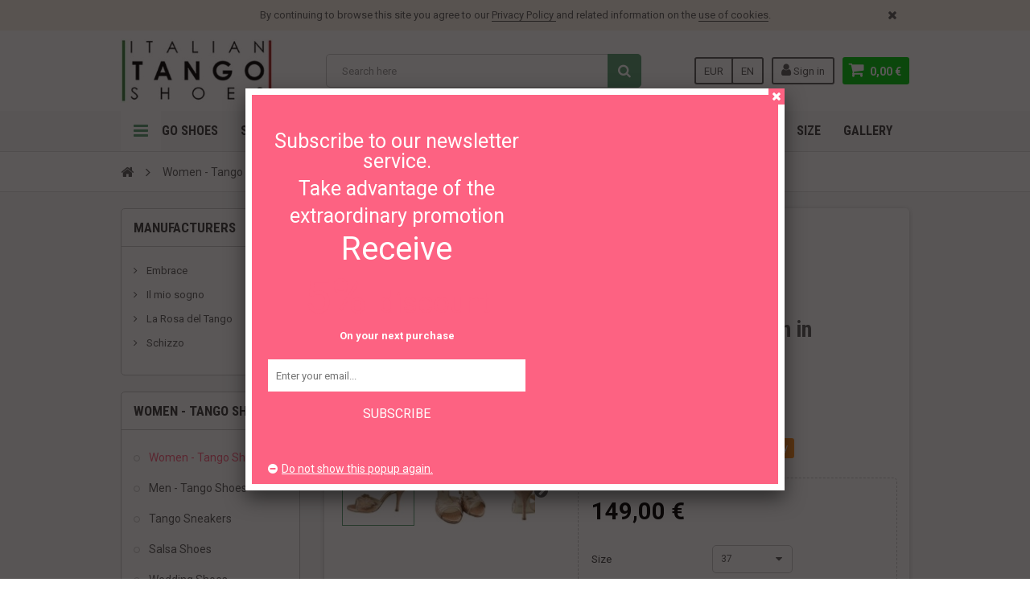

--- FILE ---
content_type: text/html; charset=utf-8
request_url: https://www.italiantangoshoes.com/en/women-tango-shoes/628-marta.html
body_size: 34495
content:
<!DOCTYPE HTML> <!--[if lt IE 7]><html class="no-js lt-ie9 lt-ie8 lt-ie7" lang="en-us"><![endif]--> <!--[if IE 7]><html class="no-js lt-ie9 lt-ie8 ie7" lang="en-us"><![endif]--> <!--[if IE 8]><html class="no-js lt-ie9 ie8" lang="en-us"><![endif]--> <!--[if gt IE 8]><html class="no-js ie9" lang="en-us"><![endif]--><html lang="en-us"><head><meta charset="utf-8" /><title>Italian tango shoes for women Marta model</title><meta name="description" content="Argentine tango shoes Made in Italy Marta model in beige leather and copper glitter fabric" /><meta name="keywords" content="italian tango shoes,tango,dance,shoes,footwear,woman,women,italian,made in italy" /><meta name="generator" content="PrestaShop" /><meta name="robots" content="index,follow" /><meta name="viewport" content="width=device-width, minimum-scale=1, maximum-scale=1, initial-scale=1.0" /><meta name="apple-mobile-web-app-capable" content="yes" /><link rel="icon" type="image/vnd.microsoft.icon" href="/img/favicon.ico?1731518639" /><link rel="shortcut icon" type="image/x-icon" href="/img/favicon.ico?1731518639" /><link href='https://fonts.googleapis.com/css?family=Roboto:400,400italic,500,500italic,700,700italic&subset=latin,greek,cyrillic' rel='stylesheet' type='text/css'><link href='https://fonts.googleapis.com/css?family=Roboto+Condensed:400,700&subset=latin,greek,cyrillic' rel='stylesheet' type='text/css'><link rel="stylesheet" href="https://www.italiantangoshoes.com/themes/zro03/cache/v_186_f3f80dc9b0577082133bb968bb0ba5b4_all.css" type="text/css" media="all" /><link rel="stylesheet" href="https://www.italiantangoshoes.com/themes/zro03/cache/v_186_8276e17ac4c27497544d23a4758db59e_print.css" type="text/css" media="print" /> <script type="text/javascript">/* <![CDATA[ */;var AdvancedEmailGuardData={"meta":{"isGDPREnabled":false,"isLegacyOPCEnabled":false,"isLegacyMAModuleEnabled":true,"validationError":null},"settings":{"recaptcha":{"type":"v3","key":"6LeRBQsjAAAAACcnPmUhRBaBONzqBSMzFkIz-35C","forms":{"contact_us":{"size":"normal","align":"left","offset":3},"register":{"size":"normal","align":"left","offset":1},"login":{"size":"normal","align":"left","offset":1},"reset_password":{"size":"normal","align":"left","offset":1},"newsletter":{"size":"normal","align":"left","offset":1}},"language":"shop","theme":"light","position":"bottomright","hidden":true,"deferred":false}},"context":{"ps":{"v17":false,"v17pc":false,"v17ch":false,"v16":true,"v161":true,"v15":false},"languageCode":"en","pageName":"product"},"trans":{"genericError":"An error occurred, please try again."}};var CUSTOMIZE_TEXTFIELD=1;var FancyboxI18nClose='Close';var FancyboxI18nNext='Next';var FancyboxI18nPrev='Previous';var PS_CATALOG_MODE=false;var ajax_allowed=true;var ajaxsearch=true;var allowBuyWhenOutOfStock=true;var attribute_anchor_separator='-';var attributesCombinations=[{"id_attribute":"21","id_attribute_group":"2","attribute":"100_mm_only_stiletto","group":"heel_height"},{"id_attribute":"139","id_attribute_group":"9","attribute":"3_mm","group":"shoe_pad"},{"id_attribute":"143","id_attribute_group":"10","attribute":"vero_cuoio_leather","group":"sole"},{"id_attribute":"146","id_attribute_group":"7","attribute":"33","group":"size"},{"id_attribute":"147","id_attribute_group":"11","attribute":"stiletto","group":"heel_shape"},{"id_attribute":"20","id_attribute_group":"2","attribute":"90_mm","group":"heel_height"},{"id_attribute":"19","id_attribute_group":"2","attribute":"80_mm","group":"heel_height"},{"id_attribute":"18","id_attribute_group":"2","attribute":"70_mm","group":"heel_height"},{"id_attribute":"17","id_attribute_group":"2","attribute":"60_mm","group":"heel_height"},{"id_attribute":"148","id_attribute_group":"11","attribute":"flared","group":"heel_shape"},{"id_attribute":"138","id_attribute_group":"9","attribute":"6_mm","group":"shoe_pad"},{"id_attribute":"86","id_attribute_group":"7","attribute":"34","group":"size"},{"id_attribute":"89","id_attribute_group":"7","attribute":"35","group":"size"},{"id_attribute":"91","id_attribute_group":"7","attribute":"36","group":"size"},{"id_attribute":"93","id_attribute_group":"7","attribute":"37","group":"size"},{"id_attribute":"95","id_attribute_group":"7","attribute":"38","group":"size"},{"id_attribute":"97","id_attribute_group":"7","attribute":"39","group":"size"},{"id_attribute":"99","id_attribute_group":"7","attribute":"40","group":"size"},{"id_attribute":"102","id_attribute_group":"7","attribute":"41","group":"size"},{"id_attribute":"104","id_attribute_group":"7","attribute":"42","group":"size"},{"id_attribute":"144","id_attribute_group":"10","attribute":"buffalo_suede","group":"sole"}];var availableLaterValue='ATTENTION! 20/30 working days for delivery';var availableNowValue='';var baseDir='https://www.italiantangoshoes.com/';var baseUri='https://www.italiantangoshoes.com/';var blocksearch_type='top';var combinations={"288953":{"attributes_values":{"7":"33","2":"60 mm","11":"Flared","9":"3 mm","10":"Buffalo (suede)"},"attributes":[146,17,148,139,144],"price":20,"specific_price":false,"ecotax":0,"weight":0,"quantity":0,"reference":"LRW-70-00","unit_impact":0,"minimal_quantity":"1","date_formatted":"","available_date":"","id_image":-1,"list":"'146','17','148','139','144'"},"288756":{"attributes_values":{"7":"33","2":"80 mm","11":"Stiletto","9":"6 mm","10":"Vero Cuoio (leather)"},"attributes":[146,19,147,138,143],"price":20,"specific_price":false,"ecotax":0,"weight":0,"quantity":0,"reference":"LRW-70-00","unit_impact":0,"minimal_quantity":"1","date_formatted":"","available_date":"","id_image":-1,"list":"'146','19','147','138','143'"},"288959":{"attributes_values":{"7":"33","2":"100 mm (Only Stiletto)","11":"Flared","9":"6 mm","10":"Buffalo (suede)"},"attributes":[146,21,148,138,144],"price":20,"specific_price":false,"ecotax":0,"weight":0,"quantity":0,"reference":"LRW-70-00","unit_impact":0,"minimal_quantity":"1","date_formatted":"","available_date":"","id_image":-1,"list":"'146','21','148','138','144'"},"288946":{"attributes_values":{"7":"33","2":"80 mm","11":"Stiletto","9":"3 mm","10":"Buffalo (suede)"},"attributes":[146,19,147,139,144],"price":20,"specific_price":false,"ecotax":0,"weight":0,"quantity":0,"reference":"LRW-70-00","unit_impact":0,"minimal_quantity":"1","date_formatted":"","available_date":"","id_image":-1,"list":"'146','19','147','139','144'"},"288762":{"attributes_values":{"7":"33","2":"70 mm","11":"Flared","9":"6 mm","10":"Vero Cuoio (leather)"},"attributes":[146,18,148,138,143],"price":20,"specific_price":false,"ecotax":0,"weight":0,"quantity":0,"reference":"LRW-70-00","unit_impact":0,"minimal_quantity":"1","date_formatted":"","available_date":"","id_image":-1,"list":"'146','18','148','138','143'"},"288749":{"attributes_values":{"7":"33","2":"100 mm (Only Stiletto)","11":"Flared","9":"3 mm","10":"Vero Cuoio (leather)"},"attributes":[146,21,148,139,143],"price":20,"specific_price":false,"ecotax":0,"weight":0,"quantity":0,"reference":"LRW-70-00","unit_impact":0,"minimal_quantity":"1","date_formatted":"","available_date":"","id_image":-1,"list":"'146','21','148','139','143'"},"288952":{"attributes_values":{"7":"33","2":"70 mm","11":"Flared","9":"3 mm","10":"Buffalo (suede)"},"attributes":[146,18,148,139,144],"price":20,"specific_price":false,"ecotax":0,"weight":0,"quantity":0,"reference":"LRW-70-00","unit_impact":0,"minimal_quantity":"1","date_formatted":"","available_date":"","id_image":-1,"list":"'146','18','148','139','144'"},"288755":{"attributes_values":{"7":"33","2":"90 mm","11":"Stiletto","9":"6 mm","10":"Vero Cuoio (leather)"},"attributes":[146,20,147,138,143],"price":20,"specific_price":false,"ecotax":0,"weight":0,"quantity":0,"reference":"LRW-70-00","unit_impact":0,"minimal_quantity":"1","date_formatted":"","available_date":"","id_image":-1,"list":"'146','20','147','138','143'"},"288958":{"attributes_values":{"7":"33","2":"60 mm","11":"Stiletto","9":"6 mm","10":"Buffalo (suede)"},"attributes":[146,17,147,138,144],"price":20,"specific_price":false,"ecotax":0,"weight":0,"quantity":0,"reference":"LRW-70-00","unit_impact":0,"minimal_quantity":"1","date_formatted":"","available_date":"","id_image":-1,"list":"'146','17','147','138','144'"},"288945":{"attributes_values":{"7":"33","2":"90 mm","11":"Stiletto","9":"3 mm","10":"Buffalo (suede)"},"attributes":[146,20,147,139,144],"price":20,"specific_price":false,"ecotax":0,"weight":0,"quantity":0,"reference":"LRW-70-00","unit_impact":0,"minimal_quantity":"1","date_formatted":"","available_date":"","id_image":-1,"list":"'146','20','147','139','144'"},"288761":{"attributes_values":{"7":"33","2":"80 mm","11":"Flared","9":"6 mm","10":"Vero Cuoio (leather)"},"attributes":[146,19,148,138,143],"price":20,"specific_price":false,"ecotax":0,"weight":0,"quantity":0,"reference":"LRW-70-00","unit_impact":0,"minimal_quantity":"1","date_formatted":"","available_date":"","id_image":-1,"list":"'146','19','148','138','143'"},"288748":{"attributes_values":{"7":"33","2":"60 mm","11":"Stiletto","9":"3 mm","10":"Vero Cuoio (leather)"},"attributes":[146,17,147,139,143],"price":20,"specific_price":false,"ecotax":0,"weight":0,"quantity":0,"reference":"LRW-70-00","unit_impact":0,"minimal_quantity":"1","date_formatted":"","available_date":"","id_image":-1,"list":"'146','17','147','139','143'"},"288951":{"attributes_values":{"7":"33","2":"80 mm","11":"Flared","9":"3 mm","10":"Buffalo (suede)"},"attributes":[146,19,148,139,144],"price":20,"specific_price":false,"ecotax":0,"weight":0,"quantity":0,"reference":"LRW-70-00","unit_impact":0,"minimal_quantity":"1","date_formatted":"","available_date":"","id_image":-1,"list":"'146','19','148','139','144'"},"288754":{"attributes_values":{"7":"33","2":"100 mm (Only Stiletto)","11":"Stiletto","9":"6 mm","10":"Vero Cuoio (leather)"},"attributes":[146,21,147,138,143],"price":20,"specific_price":false,"ecotax":0,"weight":0,"quantity":0,"reference":"LRW-70-00","unit_impact":0,"minimal_quantity":"1","date_formatted":"","available_date":"","id_image":-1,"list":"'146','21','147','138','143'"},"288957":{"attributes_values":{"7":"33","2":"70 mm","11":"Stiletto","9":"6 mm","10":"Buffalo (suede)"},"attributes":[146,18,147,138,144],"price":20,"specific_price":false,"ecotax":0,"weight":0,"quantity":0,"reference":"LRW-70-00","unit_impact":0,"minimal_quantity":"1","date_formatted":"","available_date":"","id_image":-1,"list":"'146','18','147','138','144'"},"288944":{"attributes_values":{"7":"33","2":"100 mm (Only Stiletto)","11":"Stiletto","9":"3 mm","10":"Buffalo (suede)"},"attributes":[146,21,147,139,144],"price":20,"specific_price":false,"ecotax":0,"weight":0,"quantity":0,"reference":"LRW-70-00","unit_impact":0,"minimal_quantity":"1","date_formatted":"","available_date":"","id_image":-1,"list":"'146','21','147','139','144'"},"288760":{"attributes_values":{"7":"33","2":"90 mm","11":"Flared","9":"6 mm","10":"Vero Cuoio (leather)"},"attributes":[146,20,148,138,143],"price":20,"specific_price":false,"ecotax":0,"weight":0,"quantity":0,"reference":"LRW-70-00","unit_impact":0,"minimal_quantity":"1","date_formatted":"","available_date":"","id_image":-1,"list":"'146','20','148','138','143'"},"288963":{"attributes_values":{"7":"33","2":"60 mm","11":"Flared","9":"6 mm","10":"Buffalo (suede)"},"attributes":[146,17,148,138,144],"price":20,"specific_price":false,"ecotax":0,"weight":0,"quantity":0,"reference":"LRW-70-00","unit_impact":0,"minimal_quantity":"1","date_formatted":"","available_date":"","id_image":-1,"list":"'146','17','148','138','144'"},"288747":{"attributes_values":{"7":"33","2":"70 mm","11":"Stiletto","9":"3 mm","10":"Vero Cuoio (leather)"},"attributes":[146,18,147,139,143],"price":20,"specific_price":false,"ecotax":0,"weight":0,"quantity":0,"reference":"LRW-70-00","unit_impact":0,"minimal_quantity":"1","date_formatted":"","available_date":"","id_image":-1,"list":"'146','18','147','139','143'"},"288950":{"attributes_values":{"7":"33","2":"90 mm","11":"Flared","9":"3 mm","10":"Buffalo (suede)"},"attributes":[146,20,148,139,144],"price":20,"specific_price":false,"ecotax":0,"weight":0,"quantity":0,"reference":"LRW-70-00","unit_impact":0,"minimal_quantity":"1","date_formatted":"","available_date":"","id_image":-1,"list":"'146','20','148','139','144'"},"288753":{"attributes_values":{"7":"33","2":"60 mm","11":"Flared","9":"3 mm","10":"Vero Cuoio (leather)"},"attributes":[146,17,148,139,143],"price":20,"specific_price":false,"ecotax":0,"weight":0,"quantity":0,"reference":"LRW-70-00","unit_impact":0,"minimal_quantity":"1","date_formatted":"","available_date":"","id_image":-1,"list":"'146','17','148','139','143'"},"288956":{"attributes_values":{"7":"33","2":"80 mm","11":"Stiletto","9":"6 mm","10":"Buffalo (suede)"},"attributes":[146,19,147,138,144],"price":20,"specific_price":false,"ecotax":0,"weight":0,"quantity":0,"reference":"LRW-70-00","unit_impact":0,"minimal_quantity":"1","date_formatted":"","available_date":"","id_image":-1,"list":"'146','19','147','138','144'"},"288759":{"attributes_values":{"7":"33","2":"100 mm (Only Stiletto)","11":"Flared","9":"6 mm","10":"Vero Cuoio (leather)"},"attributes":[146,21,148,138,143],"price":20,"specific_price":false,"ecotax":0,"weight":0,"quantity":0,"reference":"LRW-70-00","unit_impact":0,"minimal_quantity":"1","date_formatted":"","available_date":"","id_image":-1,"list":"'146','21','148','138','143'"},"288962":{"attributes_values":{"7":"33","2":"70 mm","11":"Flared","9":"6 mm","10":"Buffalo (suede)"},"attributes":[146,18,148,138,144],"price":20,"specific_price":false,"ecotax":0,"weight":0,"quantity":0,"reference":"LRW-70-00","unit_impact":0,"minimal_quantity":"1","date_formatted":"","available_date":"","id_image":-1,"list":"'146','18','148','138','144'"},"288746":{"attributes_values":{"7":"33","2":"80 mm","11":"Stiletto","9":"3 mm","10":"Vero Cuoio (leather)"},"attributes":[146,19,147,139,143],"price":20,"specific_price":false,"ecotax":0,"weight":0,"quantity":0,"reference":"LRW-70-00","unit_impact":0,"minimal_quantity":"1","date_formatted":"","available_date":"","id_image":-1,"list":"'146','19','147','139','143'"},"288949":{"attributes_values":{"7":"33","2":"100 mm (Only Stiletto)","11":"Flared","9":"3 mm","10":"Buffalo (suede)"},"attributes":[146,21,148,139,144],"price":20,"specific_price":false,"ecotax":0,"weight":0,"quantity":0,"reference":"LRW-70-00","unit_impact":0,"minimal_quantity":"1","date_formatted":"","available_date":"","id_image":-1,"list":"'146','21','148','139','144'"},"288752":{"attributes_values":{"7":"33","2":"70 mm","11":"Flared","9":"3 mm","10":"Vero Cuoio (leather)"},"attributes":[146,18,148,139,143],"price":20,"specific_price":false,"ecotax":0,"weight":0,"quantity":0,"reference":"LRW-70-00","unit_impact":0,"minimal_quantity":"1","date_formatted":"","available_date":"","id_image":-1,"list":"'146','18','148','139','143'"},"288955":{"attributes_values":{"7":"33","2":"90 mm","11":"Stiletto","9":"6 mm","10":"Buffalo (suede)"},"attributes":[146,20,147,138,144],"price":20,"specific_price":false,"ecotax":0,"weight":0,"quantity":0,"reference":"LRW-70-00","unit_impact":0,"minimal_quantity":"1","date_formatted":"","available_date":"","id_image":-1,"list":"'146','20','147','138','144'"},"288758":{"attributes_values":{"7":"33","2":"60 mm","11":"Stiletto","9":"6 mm","10":"Vero Cuoio (leather)"},"attributes":[146,17,147,138,143],"price":20,"specific_price":false,"ecotax":0,"weight":0,"quantity":0,"reference":"LRW-70-00","unit_impact":0,"minimal_quantity":"1","date_formatted":"","available_date":"","id_image":-1,"list":"'146','17','147','138','143'"},"288961":{"attributes_values":{"7":"33","2":"80 mm","11":"Flared","9":"6 mm","10":"Buffalo (suede)"},"attributes":[146,19,148,138,144],"price":20,"specific_price":false,"ecotax":0,"weight":0,"quantity":0,"reference":"LRW-70-00","unit_impact":0,"minimal_quantity":"1","date_formatted":"","available_date":"","id_image":-1,"list":"'146','19','148','138','144'"},"288745":{"attributes_values":{"7":"33","2":"90 mm","11":"Stiletto","9":"3 mm","10":"Vero Cuoio (leather)"},"attributes":[146,20,147,139,143],"price":20,"specific_price":false,"ecotax":0,"weight":0,"quantity":0,"reference":"LRW-70-00","unit_impact":0,"minimal_quantity":"1","date_formatted":"","available_date":"","id_image":-1,"list":"'146','20','147','139','143'"},"288948":{"attributes_values":{"7":"33","2":"60 mm","11":"Stiletto","9":"3 mm","10":"Buffalo (suede)"},"attributes":[146,17,147,139,144],"price":20,"specific_price":false,"ecotax":0,"weight":0,"quantity":0,"reference":"LRW-70-00","unit_impact":0,"minimal_quantity":"1","date_formatted":"","available_date":"","id_image":-1,"list":"'146','17','147','139','144'"},"288751":{"attributes_values":{"7":"33","2":"80 mm","11":"Flared","9":"3 mm","10":"Vero Cuoio (leather)"},"attributes":[146,19,148,139,143],"price":20,"specific_price":false,"ecotax":0,"weight":0,"quantity":0,"reference":"LRW-70-00","unit_impact":0,"minimal_quantity":"1","date_formatted":"","available_date":"","id_image":-1,"list":"'146','19','148','139','143'"},"288763":{"attributes_values":{"7":"33","2":"60 mm","11":"Flared","9":"6 mm","10":"Vero Cuoio (leather)"},"attributes":[146,17,148,138,143],"price":20,"specific_price":false,"ecotax":0,"weight":0,"quantity":0,"reference":"LRW-70-00","unit_impact":0,"minimal_quantity":"1","date_formatted":"","available_date":"","id_image":-1,"list":"'146','17','148','138','143'"},"288954":{"attributes_values":{"7":"33","2":"100 mm (Only Stiletto)","11":"Stiletto","9":"6 mm","10":"Buffalo (suede)"},"attributes":[146,21,147,138,144],"price":20,"specific_price":false,"ecotax":0,"weight":0,"quantity":0,"reference":"LRW-70-00","unit_impact":0,"minimal_quantity":"1","date_formatted":"","available_date":"","id_image":-1,"list":"'146','21','147','138','144'"},"288757":{"attributes_values":{"7":"33","2":"70 mm","11":"Stiletto","9":"6 mm","10":"Vero Cuoio (leather)"},"attributes":[146,18,147,138,143],"price":20,"specific_price":false,"ecotax":0,"weight":0,"quantity":0,"reference":"LRW-70-00","unit_impact":0,"minimal_quantity":"1","date_formatted":"","available_date":"","id_image":-1,"list":"'146','18','147','138','143'"},"288960":{"attributes_values":{"7":"33","2":"90 mm","11":"Flared","9":"6 mm","10":"Buffalo (suede)"},"attributes":[146,20,148,138,144],"price":20,"specific_price":false,"ecotax":0,"weight":0,"quantity":0,"reference":"LRW-70-00","unit_impact":0,"minimal_quantity":"1","date_formatted":"","available_date":"","id_image":-1,"list":"'146','20','148','138','144'"},"288744":{"attributes_values":{"7":"33","2":"100 mm (Only Stiletto)","11":"Stiletto","9":"3 mm","10":"Vero Cuoio (leather)"},"attributes":[146,21,147,139,143],"price":20,"specific_price":false,"ecotax":0,"weight":0,"quantity":0,"reference":"LRW-70-00","unit_impact":0,"minimal_quantity":"1","date_formatted":"","available_date":"","id_image":-1,"list":"'146','21','147','139','143'"},"288947":{"attributes_values":{"7":"33","2":"70 mm","11":"Stiletto","9":"3 mm","10":"Buffalo (suede)"},"attributes":[146,18,147,139,144],"price":20,"specific_price":false,"ecotax":0,"weight":0,"quantity":0,"reference":"LRW-70-00","unit_impact":0,"minimal_quantity":"1","date_formatted":"","available_date":"","id_image":-1,"list":"'146','18','147','139','144'"},"288750":{"attributes_values":{"7":"33","2":"90 mm","11":"Flared","9":"3 mm","10":"Vero Cuoio (leather)"},"attributes":[146,20,148,139,143],"price":20,"specific_price":false,"ecotax":0,"weight":0,"quantity":0,"reference":"LRW-70-00","unit_impact":0,"minimal_quantity":"1","date_formatted":"","available_date":"","id_image":-1,"list":"'146','20','148','139','143'"},"288972":{"attributes_values":{"7":"34","2":"70 mm","11":"Flared","9":"3 mm","10":"Buffalo (suede)"},"attributes":[86,18,148,139,144],"price":20,"specific_price":false,"ecotax":0,"weight":0,"quantity":0,"reference":"LRW-70-00","unit_impact":0,"minimal_quantity":"1","date_formatted":"","available_date":"","id_image":-1,"list":"'86','18','148','139','144'"},"288781":{"attributes_values":{"7":"34","2":"80 mm","11":"Flared","9":"6 mm","10":"Vero Cuoio (leather)"},"attributes":[86,19,148,138,143],"price":20,"specific_price":false,"ecotax":0,"weight":0,"quantity":0,"reference":"LRW-70-00","unit_impact":0,"minimal_quantity":"1","date_formatted":"","available_date":"","id_image":-1,"list":"'86','19','148','138','143'"},"288768":{"attributes_values":{"7":"34","2":"60 mm","11":"Stiletto","9":"3 mm","10":"Vero Cuoio (leather)"},"attributes":[86,17,147,139,143],"price":20,"specific_price":false,"ecotax":0,"weight":0,"quantity":0,"reference":"LRW-70-00","unit_impact":0,"minimal_quantity":"1","date_formatted":"","available_date":"","id_image":-1,"list":"'86','17','147','139','143'"},"288978":{"attributes_values":{"7":"34","2":"60 mm","11":"Stiletto","9":"6 mm","10":"Buffalo (suede)"},"attributes":[86,17,147,138,144],"price":20,"specific_price":false,"ecotax":0,"weight":0,"quantity":0,"reference":"LRW-70-00","unit_impact":0,"minimal_quantity":"1","date_formatted":"","available_date":"","id_image":-1,"list":"'86','17','147','138','144'"},"288965":{"attributes_values":{"7":"34","2":"90 mm","11":"Stiletto","9":"3 mm","10":"Buffalo (suede)"},"attributes":[86,20,147,139,144],"price":20,"specific_price":false,"ecotax":0,"weight":0,"quantity":0,"reference":"LRW-70-00","unit_impact":0,"minimal_quantity":"1","date_formatted":"","available_date":"","id_image":-1,"list":"'86','20','147','139','144'"},"288774":{"attributes_values":{"7":"34","2":"100 mm (Only Stiletto)","11":"Stiletto","9":"6 mm","10":"Vero Cuoio (leather)"},"attributes":[86,21,147,138,143],"price":20,"specific_price":false,"ecotax":0,"weight":0,"quantity":0,"reference":"LRW-70-00","unit_impact":0,"minimal_quantity":"1","date_formatted":"","available_date":"","id_image":-1,"list":"'86','21','147','138','143'"},"288971":{"attributes_values":{"7":"34","2":"80 mm","11":"Flared","9":"3 mm","10":"Buffalo (suede)"},"attributes":[86,19,148,139,144],"price":20,"specific_price":false,"ecotax":0,"weight":0,"quantity":0,"reference":"LRW-70-00","unit_impact":0,"minimal_quantity":"1","date_formatted":"","available_date":"","id_image":-1,"list":"'86','19','148','139','144'"},"288780":{"attributes_values":{"7":"34","2":"90 mm","11":"Flared","9":"6 mm","10":"Vero Cuoio (leather)"},"attributes":[86,20,148,138,143],"price":20,"specific_price":false,"ecotax":0,"weight":0,"quantity":0,"reference":"LRW-70-00","unit_impact":0,"minimal_quantity":"1","date_formatted":"","available_date":"","id_image":-1,"list":"'86','20','148','138','143'"},"288767":{"attributes_values":{"7":"34","2":"70 mm","11":"Stiletto","9":"3 mm","10":"Vero Cuoio (leather)"},"attributes":[86,18,147,139,143],"price":20,"specific_price":false,"ecotax":0,"weight":0,"quantity":0,"reference":"LRW-70-00","unit_impact":0,"minimal_quantity":"1","date_formatted":"","available_date":"","id_image":-1,"list":"'86','18','147','139','143'"},"288977":{"attributes_values":{"7":"34","2":"70 mm","11":"Stiletto","9":"6 mm","10":"Buffalo (suede)"},"attributes":[86,18,147,138,144],"price":20,"specific_price":false,"ecotax":0,"weight":0,"quantity":0,"reference":"LRW-70-00","unit_impact":0,"minimal_quantity":"1","date_formatted":"","available_date":"","id_image":-1,"list":"'86','18','147','138','144'"},"288964":{"attributes_values":{"7":"34","2":"100 mm (Only Stiletto)","11":"Stiletto","9":"3 mm","10":"Buffalo (suede)"},"attributes":[86,21,147,139,144],"price":20,"specific_price":false,"ecotax":0,"weight":0,"quantity":0,"reference":"LRW-70-00","unit_impact":0,"minimal_quantity":"1","date_formatted":"","available_date":"","id_image":-1,"list":"'86','21','147','139','144'"},"288773":{"attributes_values":{"7":"34","2":"60 mm","11":"Flared","9":"3 mm","10":"Vero Cuoio (leather)"},"attributes":[86,17,148,139,143],"price":20,"specific_price":false,"ecotax":0,"weight":0,"quantity":0,"reference":"LRW-70-00","unit_impact":0,"minimal_quantity":"1","date_formatted":"","available_date":"","id_image":-1,"list":"'86','17','148','139','143'"},"288983":{"attributes_values":{"7":"34","2":"60 mm","11":"Flared","9":"6 mm","10":"Buffalo (suede)"},"attributes":[86,17,148,138,144],"price":20,"specific_price":false,"ecotax":0,"weight":0,"quantity":0,"reference":"LRW-70-00","unit_impact":0,"minimal_quantity":"1","date_formatted":"","available_date":"","id_image":-1,"list":"'86','17','148','138','144'"},"288970":{"attributes_values":{"7":"34","2":"90 mm","11":"Flared","9":"3 mm","10":"Buffalo (suede)"},"attributes":[86,20,148,139,144],"price":20,"specific_price":false,"ecotax":0,"weight":0,"quantity":0,"reference":"LRW-70-00","unit_impact":0,"minimal_quantity":"1","date_formatted":"","available_date":"","id_image":-1,"list":"'86','20','148','139','144'"},"288779":{"attributes_values":{"7":"34","2":"100 mm (Only Stiletto)","11":"Flared","9":"6 mm","10":"Vero Cuoio (leather)"},"attributes":[86,21,148,138,143],"price":20,"specific_price":false,"ecotax":0,"weight":0,"quantity":0,"reference":"LRW-70-00","unit_impact":0,"minimal_quantity":"1","date_formatted":"","available_date":"","id_image":-1,"list":"'86','21','148','138','143'"},"288766":{"attributes_values":{"7":"34","2":"80 mm","11":"Stiletto","9":"3 mm","10":"Vero Cuoio (leather)"},"attributes":[86,19,147,139,143],"price":20,"specific_price":false,"ecotax":0,"weight":0,"quantity":0,"reference":"LRW-70-00","unit_impact":0,"minimal_quantity":"1","date_formatted":"","available_date":"","id_image":-1,"list":"'86','19','147','139','143'"},"288976":{"attributes_values":{"7":"34","2":"80 mm","11":"Stiletto","9":"6 mm","10":"Buffalo (suede)"},"attributes":[86,19,147,138,144],"price":20,"specific_price":false,"ecotax":0,"weight":0,"quantity":0,"reference":"LRW-70-00","unit_impact":0,"minimal_quantity":"1","date_formatted":"","available_date":"","id_image":-1,"list":"'86','19','147','138','144'"},"288772":{"attributes_values":{"7":"34","2":"70 mm","11":"Flared","9":"3 mm","10":"Vero Cuoio (leather)"},"attributes":[86,18,148,139,143],"price":20,"specific_price":false,"ecotax":0,"weight":0,"quantity":0,"reference":"LRW-70-00","unit_impact":0,"minimal_quantity":"1","date_formatted":"","available_date":"","id_image":-1,"list":"'86','18','148','139','143'"},"288982":{"attributes_values":{"7":"34","2":"70 mm","11":"Flared","9":"6 mm","10":"Buffalo (suede)"},"attributes":[86,18,148,138,144],"price":20,"specific_price":false,"ecotax":0,"weight":0,"quantity":0,"reference":"LRW-70-00","unit_impact":0,"minimal_quantity":"1","date_formatted":"","available_date":"","id_image":-1,"list":"'86','18','148','138','144'"},"288969":{"attributes_values":{"7":"34","2":"100 mm (Only Stiletto)","11":"Flared","9":"3 mm","10":"Buffalo (suede)"},"attributes":[86,21,148,139,144],"price":20,"specific_price":false,"ecotax":0,"weight":0,"quantity":0,"reference":"LRW-70-00","unit_impact":0,"minimal_quantity":"1","date_formatted":"","available_date":"","id_image":-1,"list":"'86','21','148','139','144'"},"288778":{"attributes_values":{"7":"34","2":"60 mm","11":"Stiletto","9":"6 mm","10":"Vero Cuoio (leather)"},"attributes":[86,17,147,138,143],"price":20,"specific_price":false,"ecotax":0,"weight":0,"quantity":0,"reference":"LRW-70-00","unit_impact":0,"minimal_quantity":"1","date_formatted":"","available_date":"","id_image":-1,"list":"'86','17','147','138','143'"},"288765":{"attributes_values":{"7":"34","2":"90 mm","11":"Stiletto","9":"3 mm","10":"Vero Cuoio (leather)"},"attributes":[86,20,147,139,143],"price":20,"specific_price":false,"ecotax":0,"weight":0,"quantity":0,"reference":"LRW-70-00","unit_impact":0,"minimal_quantity":"1","date_formatted":"","available_date":"","id_image":-1,"list":"'86','20','147','139','143'"},"288975":{"attributes_values":{"7":"34","2":"90 mm","11":"Stiletto","9":"6 mm","10":"Buffalo (suede)"},"attributes":[86,20,147,138,144],"price":20,"specific_price":false,"ecotax":0,"weight":0,"quantity":0,"reference":"LRW-70-00","unit_impact":0,"minimal_quantity":"1","date_formatted":"","available_date":"","id_image":-1,"list":"'86','20','147','138','144'"},"288771":{"attributes_values":{"7":"34","2":"80 mm","11":"Flared","9":"3 mm","10":"Vero Cuoio (leather)"},"attributes":[86,19,148,139,143],"price":20,"specific_price":false,"ecotax":0,"weight":0,"quantity":0,"reference":"LRW-70-00","unit_impact":0,"minimal_quantity":"1","date_formatted":"","available_date":"","id_image":-1,"list":"'86','19','148','139','143'"},"288981":{"attributes_values":{"7":"34","2":"80 mm","11":"Flared","9":"6 mm","10":"Buffalo (suede)"},"attributes":[86,19,148,138,144],"price":20,"specific_price":false,"ecotax":0,"weight":0,"quantity":0,"reference":"LRW-70-00","unit_impact":0,"minimal_quantity":"1","date_formatted":"","available_date":"","id_image":-1,"list":"'86','19','148','138','144'"},"288968":{"attributes_values":{"7":"34","2":"60 mm","11":"Stiletto","9":"3 mm","10":"Buffalo (suede)"},"attributes":[86,17,147,139,144],"price":20,"specific_price":false,"ecotax":0,"weight":0,"quantity":0,"reference":"LRW-70-00","unit_impact":0,"minimal_quantity":"1","date_formatted":"","available_date":"","id_image":-1,"list":"'86','17','147','139','144'"},"288777":{"attributes_values":{"7":"34","2":"70 mm","11":"Stiletto","9":"6 mm","10":"Vero Cuoio (leather)"},"attributes":[86,18,147,138,143],"price":20,"specific_price":false,"ecotax":0,"weight":0,"quantity":0,"reference":"LRW-70-00","unit_impact":0,"minimal_quantity":"1","date_formatted":"","available_date":"","id_image":-1,"list":"'86','18','147','138','143'"},"288764":{"attributes_values":{"7":"34","2":"100 mm (Only Stiletto)","11":"Stiletto","9":"3 mm","10":"Vero Cuoio (leather)"},"attributes":[86,21,147,139,143],"price":20,"specific_price":false,"ecotax":0,"weight":0,"quantity":0,"reference":"LRW-70-00","unit_impact":0,"minimal_quantity":"1","date_formatted":"","available_date":"","id_image":-1,"list":"'86','21','147','139','143'"},"288974":{"attributes_values":{"7":"34","2":"100 mm (Only Stiletto)","11":"Stiletto","9":"6 mm","10":"Buffalo (suede)"},"attributes":[86,21,147,138,144],"price":20,"specific_price":false,"ecotax":0,"weight":0,"quantity":0,"reference":"LRW-70-00","unit_impact":0,"minimal_quantity":"1","date_formatted":"","available_date":"","id_image":-1,"list":"'86','21','147','138','144'"},"288783":{"attributes_values":{"7":"34","2":"60 mm","11":"Flared","9":"6 mm","10":"Vero Cuoio (leather)"},"attributes":[86,17,148,138,143],"price":20,"specific_price":false,"ecotax":0,"weight":0,"quantity":0,"reference":"LRW-70-00","unit_impact":0,"minimal_quantity":"1","date_formatted":"","available_date":"","id_image":-1,"list":"'86','17','148','138','143'"},"288770":{"attributes_values":{"7":"34","2":"90 mm","11":"Flared","9":"3 mm","10":"Vero Cuoio (leather)"},"attributes":[86,20,148,139,143],"price":20,"specific_price":false,"ecotax":0,"weight":0,"quantity":0,"reference":"LRW-70-00","unit_impact":0,"minimal_quantity":"1","date_formatted":"","available_date":"","id_image":-1,"list":"'86','20','148','139','143'"},"288980":{"attributes_values":{"7":"34","2":"90 mm","11":"Flared","9":"6 mm","10":"Buffalo (suede)"},"attributes":[86,20,148,138,144],"price":20,"specific_price":false,"ecotax":0,"weight":0,"quantity":0,"reference":"LRW-70-00","unit_impact":0,"minimal_quantity":"1","date_formatted":"","available_date":"","id_image":-1,"list":"'86','20','148','138','144'"},"288967":{"attributes_values":{"7":"34","2":"70 mm","11":"Stiletto","9":"3 mm","10":"Buffalo (suede)"},"attributes":[86,18,147,139,144],"price":20,"specific_price":false,"ecotax":0,"weight":0,"quantity":0,"reference":"LRW-70-00","unit_impact":0,"minimal_quantity":"1","date_formatted":"","available_date":"","id_image":-1,"list":"'86','18','147','139','144'"},"288776":{"attributes_values":{"7":"34","2":"80 mm","11":"Stiletto","9":"6 mm","10":"Vero Cuoio (leather)"},"attributes":[86,19,147,138,143],"price":20,"specific_price":false,"ecotax":0,"weight":0,"quantity":0,"reference":"LRW-70-00","unit_impact":0,"minimal_quantity":"1","date_formatted":"","available_date":"","id_image":-1,"list":"'86','19','147','138','143'"},"288973":{"attributes_values":{"7":"34","2":"60 mm","11":"Flared","9":"3 mm","10":"Buffalo (suede)"},"attributes":[86,17,148,139,144],"price":20,"specific_price":false,"ecotax":0,"weight":0,"quantity":0,"reference":"LRW-70-00","unit_impact":0,"minimal_quantity":"1","date_formatted":"","available_date":"","id_image":-1,"list":"'86','17','148','139','144'"},"288782":{"attributes_values":{"7":"34","2":"70 mm","11":"Flared","9":"6 mm","10":"Vero Cuoio (leather)"},"attributes":[86,18,148,138,143],"price":20,"specific_price":false,"ecotax":0,"weight":0,"quantity":0,"reference":"LRW-70-00","unit_impact":0,"minimal_quantity":"1","date_formatted":"","available_date":"","id_image":-1,"list":"'86','18','148','138','143'"},"288769":{"attributes_values":{"7":"34","2":"100 mm (Only Stiletto)","11":"Flared","9":"3 mm","10":"Vero Cuoio (leather)"},"attributes":[86,21,148,139,143],"price":20,"specific_price":false,"ecotax":0,"weight":0,"quantity":0,"reference":"LRW-70-00","unit_impact":0,"minimal_quantity":"1","date_formatted":"","available_date":"","id_image":-1,"list":"'86','21','148','139','143'"},"288979":{"attributes_values":{"7":"34","2":"100 mm (Only Stiletto)","11":"Flared","9":"6 mm","10":"Buffalo (suede)"},"attributes":[86,21,148,138,144],"price":20,"specific_price":false,"ecotax":0,"weight":0,"quantity":0,"reference":"LRW-70-00","unit_impact":0,"minimal_quantity":"1","date_formatted":"","available_date":"","id_image":-1,"list":"'86','21','148','138','144'"},"288966":{"attributes_values":{"7":"34","2":"80 mm","11":"Stiletto","9":"3 mm","10":"Buffalo (suede)"},"attributes":[86,19,147,139,144],"price":20,"specific_price":false,"ecotax":0,"weight":0,"quantity":0,"reference":"LRW-70-00","unit_impact":0,"minimal_quantity":"1","date_formatted":"","available_date":"","id_image":-1,"list":"'86','19','147','139','144'"},"288775":{"attributes_values":{"7":"34","2":"90 mm","11":"Stiletto","9":"6 mm","10":"Vero Cuoio (leather)"},"attributes":[86,20,147,138,143],"price":20,"specific_price":false,"ecotax":0,"weight":0,"quantity":0,"reference":"LRW-70-00","unit_impact":0,"minimal_quantity":"1","date_formatted":"","available_date":"","id_image":-1,"list":"'86','20','147','138','143'"},"288794":{"attributes_values":{"7":"35","2":"100 mm (Only Stiletto)","11":"Stiletto","9":"6 mm","10":"Vero Cuoio (leather)"},"attributes":[89,21,147,138,143],"price":0,"specific_price":false,"ecotax":0,"weight":0,"quantity":0,"reference":"LRW-70-00","unit_impact":0,"minimal_quantity":"1","date_formatted":"","available_date":"","id_image":-1,"list":"'89','21','147','138','143'"},"288991":{"attributes_values":{"7":"35","2":"80 mm","11":"Flared","9":"3 mm","10":"Buffalo (suede)"},"attributes":[89,19,148,139,144],"price":0,"specific_price":false,"ecotax":0,"weight":0,"quantity":0,"reference":"LRW-70-00","unit_impact":0,"minimal_quantity":"1","date_formatted":"","available_date":"","id_image":-1,"list":"'89','19','148','139','144'"},"288800":{"attributes_values":{"7":"35","2":"90 mm","11":"Flared","9":"6 mm","10":"Vero Cuoio (leather)"},"attributes":[89,20,148,138,143],"price":0,"specific_price":false,"ecotax":0,"weight":0,"quantity":0,"reference":"LRW-70-00","unit_impact":0,"minimal_quantity":"1","date_formatted":"","available_date":"","id_image":-1,"list":"'89','20','148','138','143'"},"288997":{"attributes_values":{"7":"35","2":"70 mm","11":"Stiletto","9":"6 mm","10":"Buffalo (suede)"},"attributes":[89,18,147,138,144],"price":0,"specific_price":false,"ecotax":0,"weight":0,"quantity":0,"reference":"LRW-70-00","unit_impact":0,"minimal_quantity":"1","date_formatted":"","available_date":"","id_image":-1,"list":"'89','18','147','138','144'"},"288787":{"attributes_values":{"7":"35","2":"70 mm","11":"Stiletto","9":"3 mm","10":"Vero Cuoio (leather)"},"attributes":[89,18,147,139,143],"price":0,"specific_price":false,"ecotax":0,"weight":0,"quantity":0,"reference":"LRW-70-00","unit_impact":0,"minimal_quantity":"1","date_formatted":"","available_date":"","id_image":-1,"list":"'89','18','147','139','143'"},"288984":{"attributes_values":{"7":"35","2":"100 mm (Only Stiletto)","11":"Stiletto","9":"3 mm","10":"Buffalo (suede)"},"attributes":[89,21,147,139,144],"price":0,"specific_price":false,"ecotax":0,"weight":0,"quantity":0,"reference":"LRW-70-00","unit_impact":0,"minimal_quantity":"1","date_formatted":"","available_date":"","id_image":-1,"list":"'89','21','147','139','144'"},"289003":{"attributes_values":{"7":"35","2":"60 mm","11":"Flared","9":"6 mm","10":"Buffalo (suede)"},"attributes":[89,17,148,138,144],"price":0,"specific_price":false,"ecotax":0,"weight":0,"quantity":0,"reference":"LRW-70-00","unit_impact":0,"minimal_quantity":"1","date_formatted":"","available_date":"","id_image":-1,"list":"'89','17','148','138','144'"},"288793":{"attributes_values":{"7":"35","2":"60 mm","11":"Flared","9":"3 mm","10":"Vero Cuoio (leather)"},"attributes":[89,17,148,139,143],"price":0,"specific_price":false,"ecotax":0,"weight":0,"quantity":0,"reference":"LRW-70-00","unit_impact":0,"minimal_quantity":"1","date_formatted":"","available_date":"","id_image":-1,"list":"'89','17','148','139','143'"},"288990":{"attributes_values":{"7":"35","2":"90 mm","11":"Flared","9":"3 mm","10":"Buffalo (suede)"},"attributes":[89,20,148,139,144],"price":0,"specific_price":false,"ecotax":0,"weight":0,"quantity":0,"reference":"LRW-70-00","unit_impact":0,"minimal_quantity":"1","date_formatted":"","available_date":"","id_image":-1,"list":"'89','20','148','139','144'"},"288799":{"attributes_values":{"7":"35","2":"100 mm (Only Stiletto)","11":"Flared","9":"6 mm","10":"Vero Cuoio (leather)"},"attributes":[89,21,148,138,143],"price":0,"specific_price":false,"ecotax":0,"weight":0,"quantity":0,"reference":"LRW-70-00","unit_impact":0,"minimal_quantity":"1","date_formatted":"","available_date":"","id_image":-1,"list":"'89','21','148','138','143'"},"288996":{"attributes_values":{"7":"35","2":"80 mm","11":"Stiletto","9":"6 mm","10":"Buffalo (suede)"},"attributes":[89,19,147,138,144],"price":0,"specific_price":false,"ecotax":0,"weight":0,"quantity":0,"reference":"LRW-70-00","unit_impact":0,"minimal_quantity":"1","date_formatted":"","available_date":"","id_image":-1,"list":"'89','19','147','138','144'"},"288786":{"attributes_values":{"7":"35","2":"80 mm","11":"Stiletto","9":"3 mm","10":"Vero Cuoio (leather)"},"attributes":[89,19,147,139,143],"price":0,"specific_price":false,"ecotax":0,"weight":0,"quantity":0,"reference":"LRW-70-00","unit_impact":0,"minimal_quantity":"1","date_formatted":"","available_date":"","id_image":-1,"list":"'89','19','147','139','143'"},"289002":{"attributes_values":{"7":"35","2":"70 mm","11":"Flared","9":"6 mm","10":"Buffalo (suede)"},"attributes":[89,18,148,138,144],"price":0,"specific_price":false,"ecotax":0,"weight":0,"quantity":0,"reference":"LRW-70-00","unit_impact":0,"minimal_quantity":"1","date_formatted":"","available_date":"","id_image":-1,"list":"'89','18','148','138','144'"},"288792":{"attributes_values":{"7":"35","2":"70 mm","11":"Flared","9":"3 mm","10":"Vero Cuoio (leather)"},"attributes":[89,18,148,139,143],"price":0,"specific_price":false,"ecotax":0,"weight":0,"quantity":0,"reference":"LRW-70-00","unit_impact":0,"minimal_quantity":"1","date_formatted":"","available_date":"","id_image":-1,"list":"'89','18','148','139','143'"},"288989":{"attributes_values":{"7":"35","2":"100 mm (Only Stiletto)","11":"Flared","9":"3 mm","10":"Buffalo (suede)"},"attributes":[89,21,148,139,144],"price":0,"specific_price":false,"ecotax":0,"weight":0,"quantity":0,"reference":"LRW-70-00","unit_impact":0,"minimal_quantity":"1","date_formatted":"","available_date":"","id_image":-1,"list":"'89','21','148','139','144'"},"288798":{"attributes_values":{"7":"35","2":"60 mm","11":"Stiletto","9":"6 mm","10":"Vero Cuoio (leather)"},"attributes":[89,17,147,138,143],"price":0,"specific_price":false,"ecotax":0,"weight":0,"quantity":0,"reference":"LRW-70-00","unit_impact":0,"minimal_quantity":"1","date_formatted":"","available_date":"","id_image":-1,"list":"'89','17','147','138','143'"},"288995":{"attributes_values":{"7":"35","2":"90 mm","11":"Stiletto","9":"6 mm","10":"Buffalo (suede)"},"attributes":[89,20,147,138,144],"price":0,"specific_price":false,"ecotax":0,"weight":0,"quantity":0,"reference":"LRW-70-00","unit_impact":0,"minimal_quantity":"1","date_formatted":"","available_date":"","id_image":-1,"list":"'89','20','147','138','144'"},"288785":{"attributes_values":{"7":"35","2":"90 mm","11":"Stiletto","9":"3 mm","10":"Vero Cuoio (leather)"},"attributes":[89,20,147,139,143],"price":0,"specific_price":false,"ecotax":0,"weight":0,"quantity":0,"reference":"LRW-70-00","unit_impact":0,"minimal_quantity":"1","date_formatted":"","available_date":"","id_image":-1,"list":"'89','20','147','139','143'"},"289001":{"attributes_values":{"7":"35","2":"80 mm","11":"Flared","9":"6 mm","10":"Buffalo (suede)"},"attributes":[89,19,148,138,144],"price":0,"specific_price":false,"ecotax":0,"weight":0,"quantity":0,"reference":"LRW-70-00","unit_impact":0,"minimal_quantity":"1","date_formatted":"","available_date":"","id_image":-1,"list":"'89','19','148','138','144'"},"288791":{"attributes_values":{"7":"35","2":"80 mm","11":"Flared","9":"3 mm","10":"Vero Cuoio (leather)"},"attributes":[89,19,148,139,143],"price":0,"specific_price":false,"ecotax":0,"weight":0,"quantity":0,"reference":"LRW-70-00","unit_impact":0,"minimal_quantity":"1","date_formatted":"","available_date":"","id_image":-1,"list":"'89','19','148','139','143'"},"288988":{"attributes_values":{"7":"35","2":"60 mm","11":"Stiletto","9":"3 mm","10":"Buffalo (suede)"},"attributes":[89,17,147,139,144],"price":0,"specific_price":false,"ecotax":0,"weight":0,"quantity":0,"reference":"LRW-70-00","unit_impact":0,"minimal_quantity":"1","date_formatted":"","available_date":"","id_image":-1,"list":"'89','17','147','139','144'"},"288797":{"attributes_values":{"7":"35","2":"70 mm","11":"Stiletto","9":"6 mm","10":"Vero Cuoio (leather)"},"attributes":[89,18,147,138,143],"price":0,"specific_price":false,"ecotax":0,"weight":0,"quantity":0,"reference":"LRW-70-00","unit_impact":0,"minimal_quantity":"1","date_formatted":"","available_date":"","id_image":-1,"list":"'89','18','147','138','143'"},"288994":{"attributes_values":{"7":"35","2":"100 mm (Only Stiletto)","11":"Stiletto","9":"6 mm","10":"Buffalo (suede)"},"attributes":[89,21,147,138,144],"price":0,"specific_price":false,"ecotax":0,"weight":0,"quantity":0,"reference":"LRW-70-00","unit_impact":0,"minimal_quantity":"1","date_formatted":"","available_date":"","id_image":-1,"list":"'89','21','147','138','144'"},"288784":{"attributes_values":{"7":"35","2":"100 mm (Only Stiletto)","11":"Stiletto","9":"3 mm","10":"Vero Cuoio (leather)"},"attributes":[89,21,147,139,143],"price":0,"specific_price":false,"ecotax":0,"weight":0,"quantity":0,"reference":"LRW-70-00","unit_impact":0,"minimal_quantity":"1","date_formatted":"","available_date":"","id_image":-1,"list":"'89','21','147','139','143'"},"288803":{"attributes_values":{"7":"35","2":"60 mm","11":"Flared","9":"6 mm","10":"Vero Cuoio (leather)"},"attributes":[89,17,148,138,143],"price":0,"specific_price":false,"ecotax":0,"weight":0,"quantity":0,"reference":"LRW-70-00","unit_impact":0,"minimal_quantity":"1","date_formatted":"","available_date":"","id_image":-1,"list":"'89','17','148','138','143'"},"289000":{"attributes_values":{"7":"35","2":"90 mm","11":"Flared","9":"6 mm","10":"Buffalo (suede)"},"attributes":[89,20,148,138,144],"price":0,"specific_price":false,"ecotax":0,"weight":0,"quantity":0,"reference":"LRW-70-00","unit_impact":0,"minimal_quantity":"1","date_formatted":"","available_date":"","id_image":-1,"list":"'89','20','148','138','144'"},"288790":{"attributes_values":{"7":"35","2":"90 mm","11":"Flared","9":"3 mm","10":"Vero Cuoio (leather)"},"attributes":[89,20,148,139,143],"price":0,"specific_price":false,"ecotax":0,"weight":0,"quantity":0,"reference":"LRW-70-00","unit_impact":0,"minimal_quantity":"1","date_formatted":"","available_date":"","id_image":-1,"list":"'89','20','148','139','143'"},"288987":{"attributes_values":{"7":"35","2":"70 mm","11":"Stiletto","9":"3 mm","10":"Buffalo (suede)"},"attributes":[89,18,147,139,144],"price":0,"specific_price":false,"ecotax":0,"weight":0,"quantity":0,"reference":"LRW-70-00","unit_impact":0,"minimal_quantity":"1","date_formatted":"","available_date":"","id_image":-1,"list":"'89','18','147','139','144'"},"288796":{"attributes_values":{"7":"35","2":"80 mm","11":"Stiletto","9":"6 mm","10":"Vero Cuoio (leather)"},"attributes":[89,19,147,138,143],"price":0,"specific_price":false,"ecotax":0,"weight":0,"quantity":0,"reference":"LRW-70-00","unit_impact":0,"minimal_quantity":"1","date_formatted":"","available_date":"","id_image":-1,"list":"'89','19','147','138','143'"},"288993":{"attributes_values":{"7":"35","2":"60 mm","11":"Flared","9":"3 mm","10":"Buffalo (suede)"},"attributes":[89,17,148,139,144],"price":0,"specific_price":false,"ecotax":0,"weight":0,"quantity":0,"reference":"LRW-70-00","unit_impact":0,"minimal_quantity":"1","date_formatted":"","available_date":"","id_image":-1,"list":"'89','17','148','139','144'"},"288802":{"attributes_values":{"7":"35","2":"70 mm","11":"Flared","9":"6 mm","10":"Vero Cuoio (leather)"},"attributes":[89,18,148,138,143],"price":0,"specific_price":false,"ecotax":0,"weight":0,"quantity":0,"reference":"LRW-70-00","unit_impact":0,"minimal_quantity":"1","date_formatted":"","available_date":"","id_image":-1,"list":"'89','18','148','138','143'"},"288999":{"attributes_values":{"7":"35","2":"100 mm (Only Stiletto)","11":"Flared","9":"6 mm","10":"Buffalo (suede)"},"attributes":[89,21,148,138,144],"price":0,"specific_price":false,"ecotax":0,"weight":0,"quantity":0,"reference":"LRW-70-00","unit_impact":0,"minimal_quantity":"1","date_formatted":"","available_date":"","id_image":-1,"list":"'89','21','148','138','144'"},"288789":{"attributes_values":{"7":"35","2":"100 mm (Only Stiletto)","11":"Flared","9":"3 mm","10":"Vero Cuoio (leather)"},"attributes":[89,21,148,139,143],"price":0,"specific_price":false,"ecotax":0,"weight":0,"quantity":0,"reference":"LRW-70-00","unit_impact":0,"minimal_quantity":"1","date_formatted":"","available_date":"","id_image":-1,"list":"'89','21','148','139','143'"},"288986":{"attributes_values":{"7":"35","2":"80 mm","11":"Stiletto","9":"3 mm","10":"Buffalo (suede)"},"attributes":[89,19,147,139,144],"price":0,"specific_price":false,"ecotax":0,"weight":0,"quantity":0,"reference":"LRW-70-00","unit_impact":0,"minimal_quantity":"1","date_formatted":"","available_date":"","id_image":-1,"list":"'89','19','147','139','144'"},"288795":{"attributes_values":{"7":"35","2":"90 mm","11":"Stiletto","9":"6 mm","10":"Vero Cuoio (leather)"},"attributes":[89,20,147,138,143],"price":0,"specific_price":false,"ecotax":0,"weight":0,"quantity":0,"reference":"LRW-70-00","unit_impact":0,"minimal_quantity":"1","date_formatted":"","available_date":"","id_image":-1,"list":"'89','20','147','138','143'"},"288992":{"attributes_values":{"7":"35","2":"70 mm","11":"Flared","9":"3 mm","10":"Buffalo (suede)"},"attributes":[89,18,148,139,144],"price":0,"specific_price":false,"ecotax":0,"weight":0,"quantity":0,"reference":"LRW-70-00","unit_impact":0,"minimal_quantity":"1","date_formatted":"","available_date":"","id_image":-1,"list":"'89','18','148','139','144'"},"288801":{"attributes_values":{"7":"35","2":"80 mm","11":"Flared","9":"6 mm","10":"Vero Cuoio (leather)"},"attributes":[89,19,148,138,143],"price":0,"specific_price":false,"ecotax":0,"weight":0,"quantity":0,"reference":"LRW-70-00","unit_impact":0,"minimal_quantity":"1","date_formatted":"","available_date":"","id_image":-1,"list":"'89','19','148','138','143'"},"288998":{"attributes_values":{"7":"35","2":"60 mm","11":"Stiletto","9":"6 mm","10":"Buffalo (suede)"},"attributes":[89,17,147,138,144],"price":0,"specific_price":false,"ecotax":0,"weight":0,"quantity":0,"reference":"LRW-70-00","unit_impact":0,"minimal_quantity":"1","date_formatted":"","available_date":"","id_image":-1,"list":"'89','17','147','138','144'"},"288788":{"attributes_values":{"7":"35","2":"60 mm","11":"Stiletto","9":"3 mm","10":"Vero Cuoio (leather)"},"attributes":[89,17,147,139,143],"price":0,"specific_price":false,"ecotax":0,"weight":0,"quantity":0,"reference":"LRW-70-00","unit_impact":0,"minimal_quantity":"1","date_formatted":"","available_date":"","id_image":-1,"list":"'89','17','147','139','143'"},"288985":{"attributes_values":{"7":"35","2":"90 mm","11":"Stiletto","9":"3 mm","10":"Buffalo (suede)"},"attributes":[89,20,147,139,144],"price":0,"specific_price":false,"ecotax":0,"weight":0,"quantity":0,"reference":"LRW-70-00","unit_impact":0,"minimal_quantity":"1","date_formatted":"","available_date":"","id_image":-1,"list":"'89','20','147','139','144'"},"289004":{"attributes_values":{"7":"36","2":"100 mm (Only Stiletto)","11":"Stiletto","9":"3 mm","10":"Buffalo (suede)"},"attributes":[91,21,147,139,144],"price":0,"specific_price":false,"ecotax":0,"weight":0,"quantity":0,"reference":"LRW-70-00","unit_impact":0,"minimal_quantity":"1","date_formatted":"","available_date":"","id_image":-1,"list":"'91','21','147','139','144'"},"288813":{"attributes_values":{"7":"36","2":"60 mm","11":"Flared","9":"3 mm","10":"Vero Cuoio (leather)"},"attributes":[91,17,148,139,143],"price":0,"specific_price":false,"ecotax":0,"weight":0,"quantity":0,"reference":"LRW-70-00","unit_impact":0,"minimal_quantity":"1","date_formatted":"","available_date":"","id_image":-1,"list":"'91','17','148','139','143'"},"289023":{"attributes_values":{"7":"36","2":"60 mm","11":"Flared","9":"6 mm","10":"Buffalo (suede)"},"attributes":[91,17,148,138,144],"price":0,"specific_price":false,"ecotax":0,"weight":0,"quantity":0,"reference":"LRW-70-00","unit_impact":0,"minimal_quantity":"1","date_formatted":"","available_date":"","id_image":-1,"list":"'91','17','148','138','144'"},"289010":{"attributes_values":{"7":"36","2":"90 mm","11":"Flared","9":"3 mm","10":"Buffalo (suede)"},"attributes":[91,20,148,139,144],"price":0,"specific_price":false,"ecotax":0,"weight":0,"quantity":0,"reference":"LRW-70-00","unit_impact":0,"minimal_quantity":"1","date_formatted":"","available_date":"","id_image":-1,"list":"'91','20','148','139','144'"},"288819":{"attributes_values":{"7":"36","2":"100 mm (Only Stiletto)","11":"Flared","9":"6 mm","10":"Vero Cuoio (leather)"},"attributes":[91,21,148,138,143],"price":0,"specific_price":false,"ecotax":0,"weight":0,"quantity":0,"reference":"LRW-70-00","unit_impact":0,"minimal_quantity":"1","date_formatted":"","available_date":"","id_image":-1,"list":"'91','21','148','138','143'"},"289016":{"attributes_values":{"7":"36","2":"80 mm","11":"Stiletto","9":"6 mm","10":"Buffalo (suede)"},"attributes":[91,19,147,138,144],"price":0,"specific_price":false,"ecotax":0,"weight":0,"quantity":0,"reference":"LRW-70-00","unit_impact":0,"minimal_quantity":"1","date_formatted":"","available_date":"","id_image":-1,"list":"'91','19','147','138','144'"},"288806":{"attributes_values":{"7":"36","2":"80 mm","11":"Stiletto","9":"3 mm","10":"Vero Cuoio (leather)"},"attributes":[91,19,147,139,143],"price":0,"specific_price":false,"ecotax":0,"weight":0,"quantity":0,"reference":"LRW-70-00","unit_impact":0,"minimal_quantity":"1","date_formatted":"","available_date":"","id_image":-1,"list":"'91','19','147','139','143'"},"288812":{"attributes_values":{"7":"36","2":"70 mm","11":"Flared","9":"3 mm","10":"Vero Cuoio (leather)"},"attributes":[91,18,148,139,143],"price":0,"specific_price":false,"ecotax":0,"weight":0,"quantity":-1,"reference":"LRW-70-00","unit_impact":0,"minimal_quantity":"1","date_formatted":"","available_date":"","id_image":-1,"list":"'91','18','148','139','143'"},"289022":{"attributes_values":{"7":"36","2":"70 mm","11":"Flared","9":"6 mm","10":"Buffalo (suede)"},"attributes":[91,18,148,138,144],"price":0,"specific_price":false,"ecotax":0,"weight":0,"quantity":0,"reference":"LRW-70-00","unit_impact":0,"minimal_quantity":"1","date_formatted":"","available_date":"","id_image":-1,"list":"'91','18','148','138','144'"},"289009":{"attributes_values":{"7":"36","2":"100 mm (Only Stiletto)","11":"Flared","9":"3 mm","10":"Buffalo (suede)"},"attributes":[91,21,148,139,144],"price":0,"specific_price":false,"ecotax":0,"weight":0,"quantity":0,"reference":"LRW-70-00","unit_impact":0,"minimal_quantity":"1","date_formatted":"","available_date":"","id_image":-1,"list":"'91','21','148','139','144'"},"288818":{"attributes_values":{"7":"36","2":"60 mm","11":"Stiletto","9":"6 mm","10":"Vero Cuoio (leather)"},"attributes":[91,17,147,138,143],"price":0,"specific_price":false,"ecotax":0,"weight":0,"quantity":0,"reference":"LRW-70-00","unit_impact":0,"minimal_quantity":"1","date_formatted":"","available_date":"","id_image":-1,"list":"'91','17','147','138','143'"},"289015":{"attributes_values":{"7":"36","2":"90 mm","11":"Stiletto","9":"6 mm","10":"Buffalo (suede)"},"attributes":[91,20,147,138,144],"price":0,"specific_price":false,"ecotax":0,"weight":0,"quantity":0,"reference":"LRW-70-00","unit_impact":0,"minimal_quantity":"1","date_formatted":"","available_date":"","id_image":-1,"list":"'91','20','147','138','144'"},"288805":{"attributes_values":{"7":"36","2":"90 mm","11":"Stiletto","9":"3 mm","10":"Vero Cuoio (leather)"},"attributes":[91,20,147,139,143],"price":0,"specific_price":false,"ecotax":0,"weight":0,"quantity":0,"reference":"LRW-70-00","unit_impact":0,"minimal_quantity":"1","date_formatted":"","available_date":"","id_image":-1,"list":"'91','20','147','139','143'"},"288811":{"attributes_values":{"7":"36","2":"80 mm","11":"Flared","9":"3 mm","10":"Vero Cuoio (leather)"},"attributes":[91,19,148,139,143],"price":0,"specific_price":false,"ecotax":0,"weight":0,"quantity":0,"reference":"LRW-70-00","unit_impact":0,"minimal_quantity":"1","date_formatted":"","available_date":"","id_image":-1,"list":"'91','19','148','139','143'"},"289021":{"attributes_values":{"7":"36","2":"80 mm","11":"Flared","9":"6 mm","10":"Buffalo (suede)"},"attributes":[91,19,148,138,144],"price":0,"specific_price":false,"ecotax":0,"weight":0,"quantity":0,"reference":"LRW-70-00","unit_impact":0,"minimal_quantity":"1","date_formatted":"","available_date":"","id_image":-1,"list":"'91','19','148','138','144'"},"289008":{"attributes_values":{"7":"36","2":"60 mm","11":"Stiletto","9":"3 mm","10":"Buffalo (suede)"},"attributes":[91,17,147,139,144],"price":0,"specific_price":false,"ecotax":0,"weight":0,"quantity":0,"reference":"LRW-70-00","unit_impact":0,"minimal_quantity":"1","date_formatted":"","available_date":"","id_image":-1,"list":"'91','17','147','139','144'"},"288817":{"attributes_values":{"7":"36","2":"70 mm","11":"Stiletto","9":"6 mm","10":"Vero Cuoio (leather)"},"attributes":[91,18,147,138,143],"price":0,"specific_price":false,"ecotax":0,"weight":0,"quantity":0,"reference":"LRW-70-00","unit_impact":0,"minimal_quantity":"1","date_formatted":"","available_date":"","id_image":-1,"list":"'91','18','147','138','143'"},"289014":{"attributes_values":{"7":"36","2":"100 mm (Only Stiletto)","11":"Stiletto","9":"6 mm","10":"Buffalo (suede)"},"attributes":[91,21,147,138,144],"price":0,"specific_price":false,"ecotax":0,"weight":0,"quantity":0,"reference":"LRW-70-00","unit_impact":0,"minimal_quantity":"1","date_formatted":"","available_date":"","id_image":-1,"list":"'91','21','147','138','144'"},"288804":{"attributes_values":{"7":"36","2":"100 mm (Only Stiletto)","11":"Stiletto","9":"3 mm","10":"Vero Cuoio (leather)"},"attributes":[91,21,147,139,143],"price":0,"specific_price":false,"ecotax":0,"weight":0,"quantity":-1,"reference":"LRW-70-00","unit_impact":0,"minimal_quantity":"1","date_formatted":"","available_date":"","id_image":-1,"list":"'91','21','147','139','143'"},"288823":{"attributes_values":{"7":"36","2":"60 mm","11":"Flared","9":"6 mm","10":"Vero Cuoio (leather)"},"attributes":[91,17,148,138,143],"price":0,"specific_price":false,"ecotax":0,"weight":0,"quantity":0,"reference":"LRW-70-00","unit_impact":0,"minimal_quantity":"1","date_formatted":"","available_date":"","id_image":-1,"list":"'91','17','148','138','143'"},"288810":{"attributes_values":{"7":"36","2":"90 mm","11":"Flared","9":"3 mm","10":"Vero Cuoio (leather)"},"attributes":[91,20,148,139,143],"price":0,"specific_price":false,"ecotax":0,"weight":0,"quantity":0,"reference":"LRW-70-00","unit_impact":0,"minimal_quantity":"1","date_formatted":"","available_date":"","id_image":-1,"list":"'91','20','148','139','143'"},"289020":{"attributes_values":{"7":"36","2":"90 mm","11":"Flared","9":"6 mm","10":"Buffalo (suede)"},"attributes":[91,20,148,138,144],"price":0,"specific_price":false,"ecotax":0,"weight":0,"quantity":0,"reference":"LRW-70-00","unit_impact":0,"minimal_quantity":"1","date_formatted":"","available_date":"","id_image":-1,"list":"'91','20','148','138','144'"},"289007":{"attributes_values":{"7":"36","2":"70 mm","11":"Stiletto","9":"3 mm","10":"Buffalo (suede)"},"attributes":[91,18,147,139,144],"price":0,"specific_price":false,"ecotax":0,"weight":0,"quantity":0,"reference":"LRW-70-00","unit_impact":0,"minimal_quantity":"1","date_formatted":"","available_date":"","id_image":-1,"list":"'91','18','147','139','144'"},"288816":{"attributes_values":{"7":"36","2":"80 mm","11":"Stiletto","9":"6 mm","10":"Vero Cuoio (leather)"},"attributes":[91,19,147,138,143],"price":0,"specific_price":false,"ecotax":0,"weight":0,"quantity":0,"reference":"LRW-70-00","unit_impact":0,"minimal_quantity":"1","date_formatted":"","available_date":"","id_image":-1,"list":"'91','19','147','138','143'"},"289013":{"attributes_values":{"7":"36","2":"60 mm","11":"Flared","9":"3 mm","10":"Buffalo (suede)"},"attributes":[91,17,148,139,144],"price":0,"specific_price":false,"ecotax":0,"weight":0,"quantity":0,"reference":"LRW-70-00","unit_impact":0,"minimal_quantity":"1","date_formatted":"","available_date":"","id_image":-1,"list":"'91','17','148','139','144'"},"288822":{"attributes_values":{"7":"36","2":"70 mm","11":"Flared","9":"6 mm","10":"Vero Cuoio (leather)"},"attributes":[91,18,148,138,143],"price":0,"specific_price":false,"ecotax":0,"weight":0,"quantity":0,"reference":"LRW-70-00","unit_impact":0,"minimal_quantity":"1","date_formatted":"","available_date":"","id_image":-1,"list":"'91','18','148','138','143'"},"288809":{"attributes_values":{"7":"36","2":"100 mm (Only Stiletto)","11":"Flared","9":"3 mm","10":"Vero Cuoio (leather)"},"attributes":[91,21,148,139,143],"price":0,"specific_price":false,"ecotax":0,"weight":0,"quantity":0,"reference":"LRW-70-00","unit_impact":0,"minimal_quantity":"1","date_formatted":"","available_date":"","id_image":-1,"list":"'91','21','148','139','143'"},"289019":{"attributes_values":{"7":"36","2":"100 mm (Only Stiletto)","11":"Flared","9":"6 mm","10":"Buffalo (suede)"},"attributes":[91,21,148,138,144],"price":0,"specific_price":false,"ecotax":0,"weight":0,"quantity":0,"reference":"LRW-70-00","unit_impact":0,"minimal_quantity":"1","date_formatted":"","available_date":"","id_image":-1,"list":"'91','21','148','138','144'"},"289006":{"attributes_values":{"7":"36","2":"80 mm","11":"Stiletto","9":"3 mm","10":"Buffalo (suede)"},"attributes":[91,19,147,139,144],"price":0,"specific_price":false,"ecotax":0,"weight":0,"quantity":0,"reference":"LRW-70-00","unit_impact":0,"minimal_quantity":"1","date_formatted":"","available_date":"","id_image":-1,"list":"'91','19','147','139','144'"},"288815":{"attributes_values":{"7":"36","2":"90 mm","11":"Stiletto","9":"6 mm","10":"Vero Cuoio (leather)"},"attributes":[91,20,147,138,143],"price":0,"specific_price":false,"ecotax":0,"weight":0,"quantity":0,"reference":"LRW-70-00","unit_impact":0,"minimal_quantity":"1","date_formatted":"","available_date":"","id_image":-1,"list":"'91','20','147','138','143'"},"289012":{"attributes_values":{"7":"36","2":"70 mm","11":"Flared","9":"3 mm","10":"Buffalo (suede)"},"attributes":[91,18,148,139,144],"price":0,"specific_price":false,"ecotax":0,"weight":0,"quantity":0,"reference":"LRW-70-00","unit_impact":0,"minimal_quantity":"1","date_formatted":"","available_date":"","id_image":-1,"list":"'91','18','148','139','144'"},"288821":{"attributes_values":{"7":"36","2":"80 mm","11":"Flared","9":"6 mm","10":"Vero Cuoio (leather)"},"attributes":[91,19,148,138,143],"price":0,"specific_price":false,"ecotax":0,"weight":0,"quantity":0,"reference":"LRW-70-00","unit_impact":0,"minimal_quantity":"1","date_formatted":"","available_date":"","id_image":-1,"list":"'91','19','148','138','143'"},"289018":{"attributes_values":{"7":"36","2":"60 mm","11":"Stiletto","9":"6 mm","10":"Buffalo (suede)"},"attributes":[91,17,147,138,144],"price":0,"specific_price":false,"ecotax":0,"weight":0,"quantity":0,"reference":"LRW-70-00","unit_impact":0,"minimal_quantity":"1","date_formatted":"","available_date":"","id_image":-1,"list":"'91','17','147','138','144'"},"288808":{"attributes_values":{"7":"36","2":"60 mm","11":"Stiletto","9":"3 mm","10":"Vero Cuoio (leather)"},"attributes":[91,17,147,139,143],"price":0,"specific_price":false,"ecotax":0,"weight":0,"quantity":0,"reference":"LRW-70-00","unit_impact":0,"minimal_quantity":"1","date_formatted":"","available_date":"","id_image":-1,"list":"'91','17','147','139','143'"},"289005":{"attributes_values":{"7":"36","2":"90 mm","11":"Stiletto","9":"3 mm","10":"Buffalo (suede)"},"attributes":[91,20,147,139,144],"price":0,"specific_price":false,"ecotax":0,"weight":0,"quantity":0,"reference":"LRW-70-00","unit_impact":0,"minimal_quantity":"1","date_formatted":"","available_date":"","id_image":-1,"list":"'91','20','147','139','144'"},"288814":{"attributes_values":{"7":"36","2":"100 mm (Only Stiletto)","11":"Stiletto","9":"6 mm","10":"Vero Cuoio (leather)"},"attributes":[91,21,147,138,143],"price":0,"specific_price":false,"ecotax":0,"weight":0,"quantity":0,"reference":"LRW-70-00","unit_impact":0,"minimal_quantity":"1","date_formatted":"","available_date":"","id_image":-1,"list":"'91','21','147','138','143'"},"289011":{"attributes_values":{"7":"36","2":"80 mm","11":"Flared","9":"3 mm","10":"Buffalo (suede)"},"attributes":[91,19,148,139,144],"price":0,"specific_price":false,"ecotax":0,"weight":0,"quantity":0,"reference":"LRW-70-00","unit_impact":0,"minimal_quantity":"1","date_formatted":"","available_date":"","id_image":-1,"list":"'91','19','148','139','144'"},"288820":{"attributes_values":{"7":"36","2":"90 mm","11":"Flared","9":"6 mm","10":"Vero Cuoio (leather)"},"attributes":[91,20,148,138,143],"price":0,"specific_price":false,"ecotax":0,"weight":0,"quantity":0,"reference":"LRW-70-00","unit_impact":0,"minimal_quantity":"1","date_formatted":"","available_date":"","id_image":-1,"list":"'91','20','148','138','143'"},"289017":{"attributes_values":{"7":"36","2":"70 mm","11":"Stiletto","9":"6 mm","10":"Buffalo (suede)"},"attributes":[91,18,147,138,144],"price":0,"specific_price":false,"ecotax":0,"weight":0,"quantity":0,"reference":"LRW-70-00","unit_impact":0,"minimal_quantity":"1","date_formatted":"","available_date":"","id_image":-1,"list":"'91','18','147','138','144'"},"288807":{"attributes_values":{"7":"36","2":"70 mm","11":"Stiletto","9":"3 mm","10":"Vero Cuoio (leather)"},"attributes":[91,18,147,139,143],"price":0,"specific_price":false,"ecotax":0,"weight":0,"quantity":0,"reference":"LRW-70-00","unit_impact":0,"minimal_quantity":"1","date_formatted":"","available_date":"","id_image":-1,"list":"'91','18','147','139','143'"},"288826":{"attributes_values":{"7":"37","2":"80 mm","11":"Stiletto","9":"3 mm","10":"Vero Cuoio (leather)"},"attributes":[93,19,147,139,143],"price":0,"specific_price":false,"ecotax":0,"weight":0,"quantity":0,"reference":"LRW-70-00","unit_impact":0,"minimal_quantity":"1","date_formatted":"","available_date":"","id_image":-1,"list":"'93','19','147','139','143'"},"289036":{"attributes_values":{"7":"37","2":"80 mm","11":"Stiletto","9":"6 mm","10":"Buffalo (suede)"},"attributes":[93,19,147,138,144],"price":0,"specific_price":false,"ecotax":0,"weight":0,"quantity":0,"reference":"LRW-70-00","unit_impact":0,"minimal_quantity":"1","date_formatted":"","available_date":"","id_image":-1,"list":"'93','19','147','138','144'"},"288832":{"attributes_values":{"7":"37","2":"70 mm","11":"Flared","9":"3 mm","10":"Vero Cuoio (leather)"},"attributes":[93,18,148,139,143],"price":0,"specific_price":false,"ecotax":0,"weight":0,"quantity":-1,"reference":"LRW-70-00","unit_impact":0,"minimal_quantity":"1","date_formatted":"","available_date":"","id_image":-1,"list":"'93','18','148','139','143'"},"289042":{"attributes_values":{"7":"37","2":"70 mm","11":"Flared","9":"6 mm","10":"Buffalo (suede)"},"attributes":[93,18,148,138,144],"price":0,"specific_price":false,"ecotax":0,"weight":0,"quantity":0,"reference":"LRW-70-00","unit_impact":0,"minimal_quantity":"1","date_formatted":"","available_date":"","id_image":-1,"list":"'93','18','148','138','144'"},"289029":{"attributes_values":{"7":"37","2":"100 mm (Only Stiletto)","11":"Flared","9":"3 mm","10":"Buffalo (suede)"},"attributes":[93,21,148,139,144],"price":0,"specific_price":false,"ecotax":0,"weight":0,"quantity":0,"reference":"LRW-70-00","unit_impact":0,"minimal_quantity":"1","date_formatted":"","available_date":"","id_image":-1,"list":"'93','21','148','139','144'"},"288838":{"attributes_values":{"7":"37","2":"60 mm","11":"Stiletto","9":"6 mm","10":"Vero Cuoio (leather)"},"attributes":[93,17,147,138,143],"price":0,"specific_price":false,"ecotax":0,"weight":0,"quantity":0,"reference":"LRW-70-00","unit_impact":0,"minimal_quantity":"1","date_formatted":"","available_date":"","id_image":-1,"list":"'93','17','147','138','143'"},"288825":{"attributes_values":{"7":"37","2":"90 mm","11":"Stiletto","9":"3 mm","10":"Vero Cuoio (leather)"},"attributes":[93,20,147,139,143],"price":0,"specific_price":false,"ecotax":0,"weight":0,"quantity":0,"reference":"LRW-70-00","unit_impact":0,"minimal_quantity":"1","date_formatted":"","available_date":"","id_image":-1,"list":"'93','20','147','139','143'"},"289035":{"attributes_values":{"7":"37","2":"90 mm","11":"Stiletto","9":"6 mm","10":"Buffalo (suede)"},"attributes":[93,20,147,138,144],"price":0,"specific_price":false,"ecotax":0,"weight":0,"quantity":0,"reference":"LRW-70-00","unit_impact":0,"minimal_quantity":"1","date_formatted":"","available_date":"","id_image":-1,"list":"'93','20','147','138','144'"},"288831":{"attributes_values":{"7":"37","2":"80 mm","11":"Flared","9":"3 mm","10":"Vero Cuoio (leather)"},"attributes":[93,19,148,139,143],"price":0,"specific_price":false,"ecotax":0,"weight":0,"quantity":0,"reference":"LRW-70-00","unit_impact":0,"minimal_quantity":"1","date_formatted":"","available_date":"","id_image":-1,"list":"'93','19','148','139','143'"},"289041":{"attributes_values":{"7":"37","2":"80 mm","11":"Flared","9":"6 mm","10":"Buffalo (suede)"},"attributes":[93,19,148,138,144],"price":0,"specific_price":false,"ecotax":0,"weight":0,"quantity":0,"reference":"LRW-70-00","unit_impact":0,"minimal_quantity":"1","date_formatted":"","available_date":"","id_image":-1,"list":"'93','19','148','138','144'"},"289028":{"attributes_values":{"7":"37","2":"60 mm","11":"Stiletto","9":"3 mm","10":"Buffalo (suede)"},"attributes":[93,17,147,139,144],"price":0,"specific_price":false,"ecotax":0,"weight":0,"quantity":0,"reference":"LRW-70-00","unit_impact":0,"minimal_quantity":"1","date_formatted":"","available_date":"","id_image":-1,"list":"'93','17','147','139','144'"},"288837":{"attributes_values":{"7":"37","2":"70 mm","11":"Stiletto","9":"6 mm","10":"Vero Cuoio (leather)"},"attributes":[93,18,147,138,143],"price":0,"specific_price":false,"ecotax":0,"weight":0,"quantity":0,"reference":"LRW-70-00","unit_impact":0,"minimal_quantity":"1","date_formatted":"","available_date":"","id_image":-1,"list":"'93','18','147','138','143'"},"288824":{"attributes_values":{"7":"37","2":"100 mm (Only Stiletto)","11":"Stiletto","9":"3 mm","10":"Vero Cuoio (leather)"},"attributes":[93,21,147,139,143],"price":0,"specific_price":false,"ecotax":0,"weight":0,"quantity":0,"reference":"LRW-70-00","unit_impact":0,"minimal_quantity":"1","date_formatted":"","available_date":"","id_image":-1,"list":"'93','21','147','139','143'"},"289034":{"attributes_values":{"7":"37","2":"100 mm (Only Stiletto)","11":"Stiletto","9":"6 mm","10":"Buffalo (suede)"},"attributes":[93,21,147,138,144],"price":0,"specific_price":false,"ecotax":0,"weight":0,"quantity":0,"reference":"LRW-70-00","unit_impact":0,"minimal_quantity":"1","date_formatted":"","available_date":"","id_image":-1,"list":"'93','21','147','138','144'"},"288843":{"attributes_values":{"7":"37","2":"60 mm","11":"Flared","9":"6 mm","10":"Vero Cuoio (leather)"},"attributes":[93,17,148,138,143],"price":0,"specific_price":false,"ecotax":0,"weight":0,"quantity":0,"reference":"LRW-70-00","unit_impact":0,"minimal_quantity":"1","date_formatted":"","available_date":"","id_image":-1,"list":"'93','17','148','138','143'"},"288830":{"attributes_values":{"7":"37","2":"90 mm","11":"Flared","9":"3 mm","10":"Vero Cuoio (leather)"},"attributes":[93,20,148,139,143],"price":0,"specific_price":false,"ecotax":0,"weight":0,"quantity":0,"reference":"LRW-70-00","unit_impact":0,"minimal_quantity":"1","date_formatted":"","available_date":"","id_image":-1,"list":"'93','20','148','139','143'"},"289040":{"attributes_values":{"7":"37","2":"90 mm","11":"Flared","9":"6 mm","10":"Buffalo (suede)"},"attributes":[93,20,148,138,144],"price":0,"specific_price":false,"ecotax":0,"weight":0,"quantity":0,"reference":"LRW-70-00","unit_impact":0,"minimal_quantity":"1","date_formatted":"","available_date":"","id_image":-1,"list":"'93','20','148','138','144'"},"289027":{"attributes_values":{"7":"37","2":"70 mm","11":"Stiletto","9":"3 mm","10":"Buffalo (suede)"},"attributes":[93,18,147,139,144],"price":0,"specific_price":false,"ecotax":0,"weight":0,"quantity":0,"reference":"LRW-70-00","unit_impact":0,"minimal_quantity":"1","date_formatted":"","available_date":"","id_image":-1,"list":"'93','18','147','139','144'"},"288836":{"attributes_values":{"7":"37","2":"80 mm","11":"Stiletto","9":"6 mm","10":"Vero Cuoio (leather)"},"attributes":[93,19,147,138,143],"price":0,"specific_price":false,"ecotax":0,"weight":0,"quantity":0,"reference":"LRW-70-00","unit_impact":0,"minimal_quantity":"1","date_formatted":"","available_date":"","id_image":-1,"list":"'93','19','147','138','143'"},"289033":{"attributes_values":{"7":"37","2":"60 mm","11":"Flared","9":"3 mm","10":"Buffalo (suede)"},"attributes":[93,17,148,139,144],"price":0,"specific_price":false,"ecotax":0,"weight":0,"quantity":0,"reference":"LRW-70-00","unit_impact":0,"minimal_quantity":"1","date_formatted":"","available_date":"","id_image":-1,"list":"'93','17','148','139','144'"},"288842":{"attributes_values":{"7":"37","2":"70 mm","11":"Flared","9":"6 mm","10":"Vero Cuoio (leather)"},"attributes":[93,18,148,138,143],"price":0,"specific_price":false,"ecotax":0,"weight":0,"quantity":0,"reference":"LRW-70-00","unit_impact":0,"minimal_quantity":"1","date_formatted":"","available_date":"","id_image":-1,"list":"'93','18','148','138','143'"},"288829":{"attributes_values":{"7":"37","2":"100 mm (Only Stiletto)","11":"Flared","9":"3 mm","10":"Vero Cuoio (leather)"},"attributes":[93,21,148,139,143],"price":0,"specific_price":false,"ecotax":0,"weight":0,"quantity":0,"reference":"LRW-70-00","unit_impact":0,"minimal_quantity":"1","date_formatted":"","available_date":"","id_image":-1,"list":"'93','21','148','139','143'"},"289039":{"attributes_values":{"7":"37","2":"100 mm (Only Stiletto)","11":"Flared","9":"6 mm","10":"Buffalo (suede)"},"attributes":[93,21,148,138,144],"price":0,"specific_price":false,"ecotax":0,"weight":0,"quantity":0,"reference":"LRW-70-00","unit_impact":0,"minimal_quantity":"1","date_formatted":"","available_date":"","id_image":-1,"list":"'93','21','148','138','144'"},"289026":{"attributes_values":{"7":"37","2":"80 mm","11":"Stiletto","9":"3 mm","10":"Buffalo (suede)"},"attributes":[93,19,147,139,144],"price":0,"specific_price":false,"ecotax":0,"weight":0,"quantity":0,"reference":"LRW-70-00","unit_impact":0,"minimal_quantity":"1","date_formatted":"","available_date":"","id_image":-1,"list":"'93','19','147','139','144'"},"288835":{"attributes_values":{"7":"37","2":"90 mm","11":"Stiletto","9":"6 mm","10":"Vero Cuoio (leather)"},"attributes":[93,20,147,138,143],"price":0,"specific_price":false,"ecotax":0,"weight":0,"quantity":0,"reference":"LRW-70-00","unit_impact":0,"minimal_quantity":"1","date_formatted":"","available_date":"","id_image":-1,"list":"'93','20','147','138','143'"},"289032":{"attributes_values":{"7":"37","2":"70 mm","11":"Flared","9":"3 mm","10":"Buffalo (suede)"},"attributes":[93,18,148,139,144],"price":0,"specific_price":false,"ecotax":0,"weight":0,"quantity":0,"reference":"LRW-70-00","unit_impact":0,"minimal_quantity":"1","date_formatted":"","available_date":"","id_image":-1,"list":"'93','18','148','139','144'"},"288841":{"attributes_values":{"7":"37","2":"80 mm","11":"Flared","9":"6 mm","10":"Vero Cuoio (leather)"},"attributes":[93,19,148,138,143],"price":0,"specific_price":false,"ecotax":0,"weight":0,"quantity":0,"reference":"LRW-70-00","unit_impact":0,"minimal_quantity":"1","date_formatted":"","available_date":"","id_image":-1,"list":"'93','19','148','138','143'"},"288828":{"attributes_values":{"7":"37","2":"60 mm","11":"Stiletto","9":"3 mm","10":"Vero Cuoio (leather)"},"attributes":[93,17,147,139,143],"price":0,"specific_price":false,"ecotax":0,"weight":0,"quantity":0,"reference":"LRW-70-00","unit_impact":0,"minimal_quantity":"1","date_formatted":"","available_date":"","id_image":-1,"list":"'93','17','147','139','143'"},"289038":{"attributes_values":{"7":"37","2":"60 mm","11":"Stiletto","9":"6 mm","10":"Buffalo (suede)"},"attributes":[93,17,147,138,144],"price":0,"specific_price":false,"ecotax":0,"weight":0,"quantity":0,"reference":"LRW-70-00","unit_impact":0,"minimal_quantity":"1","date_formatted":"","available_date":"","id_image":-1,"list":"'93','17','147','138','144'"},"289025":{"attributes_values":{"7":"37","2":"90 mm","11":"Stiletto","9":"3 mm","10":"Buffalo (suede)"},"attributes":[93,20,147,139,144],"price":0,"specific_price":false,"ecotax":0,"weight":0,"quantity":0,"reference":"LRW-70-00","unit_impact":0,"minimal_quantity":"1","date_formatted":"","available_date":"","id_image":-1,"list":"'93','20','147','139','144'"},"288834":{"attributes_values":{"7":"37","2":"100 mm (Only Stiletto)","11":"Stiletto","9":"6 mm","10":"Vero Cuoio (leather)"},"attributes":[93,21,147,138,143],"price":0,"specific_price":false,"ecotax":0,"weight":0,"quantity":0,"reference":"LRW-70-00","unit_impact":0,"minimal_quantity":"1","date_formatted":"","available_date":"","id_image":-1,"list":"'93','21','147','138','143'"},"289031":{"attributes_values":{"7":"37","2":"80 mm","11":"Flared","9":"3 mm","10":"Buffalo (suede)"},"attributes":[93,19,148,139,144],"price":0,"specific_price":false,"ecotax":0,"weight":0,"quantity":0,"reference":"LRW-70-00","unit_impact":0,"minimal_quantity":"1","date_formatted":"","available_date":"","id_image":-1,"list":"'93','19','148','139','144'"},"288840":{"attributes_values":{"7":"37","2":"90 mm","11":"Flared","9":"6 mm","10":"Vero Cuoio (leather)"},"attributes":[93,20,148,138,143],"price":0,"specific_price":false,"ecotax":0,"weight":0,"quantity":0,"reference":"LRW-70-00","unit_impact":0,"minimal_quantity":"1","date_formatted":"","available_date":"","id_image":-1,"list":"'93','20','148','138','143'"},"288827":{"attributes_values":{"7":"37","2":"70 mm","11":"Stiletto","9":"3 mm","10":"Vero Cuoio (leather)"},"attributes":[93,18,147,139,143],"price":0,"specific_price":false,"ecotax":0,"weight":0,"quantity":0,"reference":"LRW-70-00","unit_impact":0,"minimal_quantity":"1","date_formatted":"","available_date":"","id_image":-1,"list":"'93','18','147','139','143'"},"289037":{"attributes_values":{"7":"37","2":"70 mm","11":"Stiletto","9":"6 mm","10":"Buffalo (suede)"},"attributes":[93,18,147,138,144],"price":0,"specific_price":false,"ecotax":0,"weight":0,"quantity":0,"reference":"LRW-70-00","unit_impact":0,"minimal_quantity":"1","date_formatted":"","available_date":"","id_image":-1,"list":"'93','18','147','138','144'"},"289024":{"attributes_values":{"7":"37","2":"100 mm (Only Stiletto)","11":"Stiletto","9":"3 mm","10":"Buffalo (suede)"},"attributes":[93,21,147,139,144],"price":0,"specific_price":false,"ecotax":0,"weight":0,"quantity":0,"reference":"LRW-70-00","unit_impact":0,"minimal_quantity":"1","date_formatted":"","available_date":"","id_image":-1,"list":"'93','21','147','139','144'"},"288833":{"attributes_values":{"7":"37","2":"60 mm","11":"Flared","9":"3 mm","10":"Vero Cuoio (leather)"},"attributes":[93,17,148,139,143],"price":0,"specific_price":false,"ecotax":0,"weight":0,"quantity":0,"reference":"LRW-70-00","unit_impact":0,"minimal_quantity":"1","date_formatted":"","available_date":"","id_image":-1,"list":"'93','17','148','139','143'"},"289043":{"attributes_values":{"7":"37","2":"60 mm","11":"Flared","9":"6 mm","10":"Buffalo (suede)"},"attributes":[93,17,148,138,144],"price":0,"specific_price":false,"ecotax":0,"weight":0,"quantity":0,"reference":"LRW-70-00","unit_impact":0,"minimal_quantity":"1","date_formatted":"","available_date":"","id_image":-1,"list":"'93','17','148','138','144'"},"289030":{"attributes_values":{"7":"37","2":"90 mm","11":"Flared","9":"3 mm","10":"Buffalo (suede)"},"attributes":[93,20,148,139,144],"price":0,"specific_price":false,"ecotax":0,"weight":0,"quantity":0,"reference":"LRW-70-00","unit_impact":0,"minimal_quantity":"1","date_formatted":"","available_date":"","id_image":-1,"list":"'93','20','148','139','144'"},"288839":{"attributes_values":{"7":"37","2":"100 mm (Only Stiletto)","11":"Flared","9":"6 mm","10":"Vero Cuoio (leather)"},"attributes":[93,21,148,138,143],"price":0,"specific_price":false,"ecotax":0,"weight":0,"quantity":0,"reference":"LRW-70-00","unit_impact":0,"minimal_quantity":"1","date_formatted":"","available_date":"","id_image":-1,"list":"'93','21','148','138','143'"},"288858":{"attributes_values":{"7":"38","2":"60 mm","11":"Stiletto","9":"6 mm","10":"Vero Cuoio (leather)"},"attributes":[95,17,147,138,143],"price":0,"specific_price":false,"ecotax":0,"weight":0,"quantity":0,"reference":"LRW-70-00","unit_impact":0,"minimal_quantity":"1","date_formatted":"","available_date":"","id_image":-1,"list":"'95','17','147','138','143'"},"289055":{"attributes_values":{"7":"38","2":"90 mm","11":"Stiletto","9":"6 mm","10":"Buffalo (suede)"},"attributes":[95,20,147,138,144],"price":0,"specific_price":false,"ecotax":0,"weight":0,"quantity":0,"reference":"LRW-70-00","unit_impact":0,"minimal_quantity":"1","date_formatted":"","available_date":"","id_image":-1,"list":"'95','20','147','138','144'"},"288845":{"attributes_values":{"7":"38","2":"90 mm","11":"Stiletto","9":"3 mm","10":"Vero Cuoio (leather)"},"attributes":[95,20,147,139,143],"price":0,"specific_price":false,"ecotax":0,"weight":0,"quantity":0,"reference":"LRW-70-00","unit_impact":0,"minimal_quantity":"1","date_formatted":"","available_date":"","id_image":-1,"list":"'95','20','147','139','143'"},"289061":{"attributes_values":{"7":"38","2":"80 mm","11":"Flared","9":"6 mm","10":"Buffalo (suede)"},"attributes":[95,19,148,138,144],"price":0,"specific_price":false,"ecotax":0,"weight":0,"quantity":0,"reference":"LRW-70-00","unit_impact":0,"minimal_quantity":"1","date_formatted":"","available_date":"","id_image":-1,"list":"'95','19','148','138','144'"},"288851":{"attributes_values":{"7":"38","2":"80 mm","11":"Flared","9":"3 mm","10":"Vero Cuoio (leather)"},"attributes":[95,19,148,139,143],"price":0,"specific_price":false,"ecotax":0,"weight":0,"quantity":0,"reference":"LRW-70-00","unit_impact":0,"minimal_quantity":"1","date_formatted":"","available_date":"","id_image":-1,"list":"'95','19','148','139','143'"},"289048":{"attributes_values":{"7":"38","2":"60 mm","11":"Stiletto","9":"3 mm","10":"Buffalo (suede)"},"attributes":[95,17,147,139,144],"price":0,"specific_price":false,"ecotax":0,"weight":0,"quantity":0,"reference":"LRW-70-00","unit_impact":0,"minimal_quantity":"1","date_formatted":"","available_date":"","id_image":-1,"list":"'95','17','147','139','144'"},"288857":{"attributes_values":{"7":"38","2":"70 mm","11":"Stiletto","9":"6 mm","10":"Vero Cuoio (leather)"},"attributes":[95,18,147,138,143],"price":0,"specific_price":false,"ecotax":0,"weight":0,"quantity":0,"reference":"LRW-70-00","unit_impact":0,"minimal_quantity":"1","date_formatted":"","available_date":"","id_image":-1,"list":"'95','18','147','138','143'"},"289054":{"attributes_values":{"7":"38","2":"100 mm (Only Stiletto)","11":"Stiletto","9":"6 mm","10":"Buffalo (suede)"},"attributes":[95,21,147,138,144],"price":0,"specific_price":false,"ecotax":0,"weight":0,"quantity":0,"reference":"LRW-70-00","unit_impact":0,"minimal_quantity":"1","date_formatted":"","available_date":"","id_image":-1,"list":"'95','21','147','138','144'"},"288844":{"attributes_values":{"7":"38","2":"100 mm (Only Stiletto)","11":"Stiletto","9":"3 mm","10":"Vero Cuoio (leather)"},"attributes":[95,21,147,139,143],"price":0,"specific_price":false,"ecotax":0,"weight":0,"quantity":0,"reference":"LRW-70-00","unit_impact":0,"minimal_quantity":"1","date_formatted":"","available_date":"","id_image":-1,"list":"'95','21','147','139','143'"},"288863":{"attributes_values":{"7":"38","2":"60 mm","11":"Flared","9":"6 mm","10":"Vero Cuoio (leather)"},"attributes":[95,17,148,138,143],"price":0,"specific_price":false,"ecotax":0,"weight":0,"quantity":-1,"reference":"LRW-70-00","unit_impact":0,"minimal_quantity":"1","date_formatted":"","available_date":"","id_image":-1,"list":"'95','17','148','138','143'"},"289060":{"attributes_values":{"7":"38","2":"90 mm","11":"Flared","9":"6 mm","10":"Buffalo (suede)"},"attributes":[95,20,148,138,144],"price":0,"specific_price":false,"ecotax":0,"weight":0,"quantity":0,"reference":"LRW-70-00","unit_impact":0,"minimal_quantity":"1","date_formatted":"","available_date":"","id_image":-1,"list":"'95','20','148','138','144'"},"288850":{"attributes_values":{"7":"38","2":"90 mm","11":"Flared","9":"3 mm","10":"Vero Cuoio (leather)"},"attributes":[95,20,148,139,143],"price":0,"specific_price":false,"ecotax":0,"weight":0,"quantity":0,"reference":"LRW-70-00","unit_impact":0,"minimal_quantity":"1","date_formatted":"","available_date":"","id_image":-1,"list":"'95','20','148','139','143'"},"289047":{"attributes_values":{"7":"38","2":"70 mm","11":"Stiletto","9":"3 mm","10":"Buffalo (suede)"},"attributes":[95,18,147,139,144],"price":0,"specific_price":false,"ecotax":0,"weight":0,"quantity":0,"reference":"LRW-70-00","unit_impact":0,"minimal_quantity":"1","date_formatted":"","available_date":"","id_image":-1,"list":"'95','18','147','139','144'"},"288856":{"attributes_values":{"7":"38","2":"80 mm","11":"Stiletto","9":"6 mm","10":"Vero Cuoio (leather)"},"attributes":[95,19,147,138,143],"price":0,"specific_price":false,"ecotax":0,"weight":0,"quantity":-1,"reference":"LRW-70-00","unit_impact":0,"minimal_quantity":"1","date_formatted":"","available_date":"","id_image":-1,"list":"'95','19','147','138','143'"},"289053":{"attributes_values":{"7":"38","2":"60 mm","11":"Flared","9":"3 mm","10":"Buffalo (suede)"},"attributes":[95,17,148,139,144],"price":0,"specific_price":false,"ecotax":0,"weight":0,"quantity":0,"reference":"LRW-70-00","unit_impact":0,"minimal_quantity":"1","date_formatted":"","available_date":"","id_image":-1,"list":"'95','17','148','139','144'"},"288862":{"attributes_values":{"7":"38","2":"70 mm","11":"Flared","9":"6 mm","10":"Vero Cuoio (leather)"},"attributes":[95,18,148,138,143],"price":0,"specific_price":false,"ecotax":0,"weight":0,"quantity":-1,"reference":"LRW-70-00","unit_impact":0,"minimal_quantity":"1","date_formatted":"","available_date":"","id_image":-1,"list":"'95','18','148','138','143'"},"289059":{"attributes_values":{"7":"38","2":"100 mm (Only Stiletto)","11":"Flared","9":"6 mm","10":"Buffalo (suede)"},"attributes":[95,21,148,138,144],"price":0,"specific_price":false,"ecotax":0,"weight":0,"quantity":0,"reference":"LRW-70-00","unit_impact":0,"minimal_quantity":"1","date_formatted":"","available_date":"","id_image":-1,"list":"'95','21','148','138','144'"},"288849":{"attributes_values":{"7":"38","2":"100 mm (Only Stiletto)","11":"Flared","9":"3 mm","10":"Vero Cuoio (leather)"},"attributes":[95,21,148,139,143],"price":0,"specific_price":false,"ecotax":0,"weight":0,"quantity":0,"reference":"LRW-70-00","unit_impact":0,"minimal_quantity":"1","date_formatted":"","available_date":"","id_image":-1,"list":"'95','21','148','139','143'"},"289046":{"attributes_values":{"7":"38","2":"80 mm","11":"Stiletto","9":"3 mm","10":"Buffalo (suede)"},"attributes":[95,19,147,139,144],"price":0,"specific_price":false,"ecotax":0,"weight":0,"quantity":0,"reference":"LRW-70-00","unit_impact":0,"minimal_quantity":"1","date_formatted":"","available_date":"","id_image":-1,"list":"'95','19','147','139','144'"},"288855":{"attributes_values":{"7":"38","2":"90 mm","11":"Stiletto","9":"6 mm","10":"Vero Cuoio (leather)"},"attributes":[95,20,147,138,143],"price":0,"specific_price":false,"ecotax":0,"weight":0,"quantity":0,"reference":"LRW-70-00","unit_impact":0,"minimal_quantity":"1","date_formatted":"","available_date":"","id_image":-1,"list":"'95','20','147','138','143'"},"289052":{"attributes_values":{"7":"38","2":"70 mm","11":"Flared","9":"3 mm","10":"Buffalo (suede)"},"attributes":[95,18,148,139,144],"price":0,"specific_price":false,"ecotax":0,"weight":0,"quantity":0,"reference":"LRW-70-00","unit_impact":0,"minimal_quantity":"1","date_formatted":"","available_date":"","id_image":-1,"list":"'95','18','148','139','144'"},"288861":{"attributes_values":{"7":"38","2":"80 mm","11":"Flared","9":"6 mm","10":"Vero Cuoio (leather)"},"attributes":[95,19,148,138,143],"price":0,"specific_price":false,"ecotax":0,"weight":0,"quantity":-2,"reference":"LRW-70-00","unit_impact":0,"minimal_quantity":"1","date_formatted":"","available_date":"","id_image":-1,"list":"'95','19','148','138','143'"},"289058":{"attributes_values":{"7":"38","2":"60 mm","11":"Stiletto","9":"6 mm","10":"Buffalo (suede)"},"attributes":[95,17,147,138,144],"price":0,"specific_price":false,"ecotax":0,"weight":0,"quantity":0,"reference":"LRW-70-00","unit_impact":0,"minimal_quantity":"1","date_formatted":"","available_date":"","id_image":-1,"list":"'95','17','147','138','144'"},"288848":{"attributes_values":{"7":"38","2":"60 mm","11":"Stiletto","9":"3 mm","10":"Vero Cuoio (leather)"},"attributes":[95,17,147,139,143],"price":0,"specific_price":false,"ecotax":0,"weight":0,"quantity":0,"reference":"LRW-70-00","unit_impact":0,"minimal_quantity":"1","date_formatted":"","available_date":"","id_image":-1,"list":"'95','17','147','139','143'"},"289045":{"attributes_values":{"7":"38","2":"90 mm","11":"Stiletto","9":"3 mm","10":"Buffalo (suede)"},"attributes":[95,20,147,139,144],"price":0,"specific_price":false,"ecotax":0,"weight":0,"quantity":0,"reference":"LRW-70-00","unit_impact":0,"minimal_quantity":"1","date_formatted":"","available_date":"","id_image":-1,"list":"'95','20','147','139','144'"},"288854":{"attributes_values":{"7":"38","2":"100 mm (Only Stiletto)","11":"Stiletto","9":"6 mm","10":"Vero Cuoio (leather)"},"attributes":[95,21,147,138,143],"price":0,"specific_price":false,"ecotax":0,"weight":0,"quantity":0,"reference":"LRW-70-00","unit_impact":0,"minimal_quantity":"1","date_formatted":"","available_date":"","id_image":-1,"list":"'95','21','147','138','143'"},"289051":{"attributes_values":{"7":"38","2":"80 mm","11":"Flared","9":"3 mm","10":"Buffalo (suede)"},"attributes":[95,19,148,139,144],"price":0,"specific_price":false,"ecotax":0,"weight":0,"quantity":0,"reference":"LRW-70-00","unit_impact":0,"minimal_quantity":"1","date_formatted":"","available_date":"","id_image":-1,"list":"'95','19','148','139','144'"},"288860":{"attributes_values":{"7":"38","2":"90 mm","11":"Flared","9":"6 mm","10":"Vero Cuoio (leather)"},"attributes":[95,20,148,138,143],"price":0,"specific_price":false,"ecotax":0,"weight":0,"quantity":0,"reference":"LRW-70-00","unit_impact":0,"minimal_quantity":"1","date_formatted":"","available_date":"","id_image":-1,"list":"'95','20','148','138','143'"},"289057":{"attributes_values":{"7":"38","2":"70 mm","11":"Stiletto","9":"6 mm","10":"Buffalo (suede)"},"attributes":[95,18,147,138,144],"price":0,"specific_price":false,"ecotax":0,"weight":0,"quantity":0,"reference":"LRW-70-00","unit_impact":0,"minimal_quantity":"1","date_formatted":"","available_date":"","id_image":-1,"list":"'95','18','147','138','144'"},"288847":{"attributes_values":{"7":"38","2":"70 mm","11":"Stiletto","9":"3 mm","10":"Vero Cuoio (leather)"},"attributes":[95,18,147,139,143],"price":0,"specific_price":false,"ecotax":0,"weight":0,"quantity":-1,"reference":"LRW-70-00","unit_impact":0,"minimal_quantity":"1","date_formatted":"","available_date":"","id_image":-1,"list":"'95','18','147','139','143'"},"289044":{"attributes_values":{"7":"38","2":"100 mm (Only Stiletto)","11":"Stiletto","9":"3 mm","10":"Buffalo (suede)"},"attributes":[95,21,147,139,144],"price":0,"specific_price":false,"ecotax":0,"weight":0,"quantity":0,"reference":"LRW-70-00","unit_impact":0,"minimal_quantity":"1","date_formatted":"","available_date":"","id_image":-1,"list":"'95','21','147','139','144'"},"289063":{"attributes_values":{"7":"38","2":"60 mm","11":"Flared","9":"6 mm","10":"Buffalo (suede)"},"attributes":[95,17,148,138,144],"price":0,"specific_price":false,"ecotax":0,"weight":0,"quantity":0,"reference":"LRW-70-00","unit_impact":0,"minimal_quantity":"1","date_formatted":"","available_date":"","id_image":-1,"list":"'95','17','148','138','144'"},"288853":{"attributes_values":{"7":"38","2":"60 mm","11":"Flared","9":"3 mm","10":"Vero Cuoio (leather)"},"attributes":[95,17,148,139,143],"price":0,"specific_price":false,"ecotax":0,"weight":0,"quantity":0,"reference":"LRW-70-00","unit_impact":0,"minimal_quantity":"1","date_formatted":"","available_date":"","id_image":-1,"list":"'95','17','148','139','143'"},"289050":{"attributes_values":{"7":"38","2":"90 mm","11":"Flared","9":"3 mm","10":"Buffalo (suede)"},"attributes":[95,20,148,139,144],"price":0,"specific_price":false,"ecotax":0,"weight":0,"quantity":0,"reference":"LRW-70-00","unit_impact":0,"minimal_quantity":"1","date_formatted":"","available_date":"","id_image":-1,"list":"'95','20','148','139','144'"},"288859":{"attributes_values":{"7":"38","2":"100 mm (Only Stiletto)","11":"Flared","9":"6 mm","10":"Vero Cuoio (leather)"},"attributes":[95,21,148,138,143],"price":0,"specific_price":false,"ecotax":0,"weight":0,"quantity":0,"reference":"LRW-70-00","unit_impact":0,"minimal_quantity":"1","date_formatted":"","available_date":"","id_image":-1,"list":"'95','21','148','138','143'"},"289056":{"attributes_values":{"7":"38","2":"80 mm","11":"Stiletto","9":"6 mm","10":"Buffalo (suede)"},"attributes":[95,19,147,138,144],"price":0,"specific_price":false,"ecotax":0,"weight":0,"quantity":-1,"reference":"LRW-70-00","unit_impact":0,"minimal_quantity":"1","date_formatted":"","available_date":"","id_image":-1,"list":"'95','19','147','138','144'"},"288846":{"attributes_values":{"7":"38","2":"80 mm","11":"Stiletto","9":"3 mm","10":"Vero Cuoio (leather)"},"attributes":[95,19,147,139,143],"price":0,"specific_price":false,"ecotax":0,"weight":0,"quantity":0,"reference":"LRW-70-00","unit_impact":0,"minimal_quantity":"1","date_formatted":"","available_date":"","id_image":-1,"list":"'95','19','147','139','143'"},"289062":{"attributes_values":{"7":"38","2":"70 mm","11":"Flared","9":"6 mm","10":"Buffalo (suede)"},"attributes":[95,18,148,138,144],"price":0,"specific_price":false,"ecotax":0,"weight":0,"quantity":0,"reference":"LRW-70-00","unit_impact":0,"minimal_quantity":"1","date_formatted":"","available_date":"","id_image":-1,"list":"'95','18','148','138','144'"},"288852":{"attributes_values":{"7":"38","2":"70 mm","11":"Flared","9":"3 mm","10":"Vero Cuoio (leather)"},"attributes":[95,18,148,139,143],"price":0,"specific_price":false,"ecotax":0,"weight":0,"quantity":0,"reference":"LRW-70-00","unit_impact":0,"minimal_quantity":"1","date_formatted":"","available_date":"","id_image":-1,"list":"'95','18','148','139','143'"},"289049":{"attributes_values":{"7":"38","2":"100 mm (Only Stiletto)","11":"Flared","9":"3 mm","10":"Buffalo (suede)"},"attributes":[95,21,148,139,144],"price":0,"specific_price":false,"ecotax":0,"weight":0,"quantity":0,"reference":"LRW-70-00","unit_impact":0,"minimal_quantity":"1","date_formatted":"","available_date":"","id_image":-1,"list":"'95','21','148','139','144'"},"289068":{"attributes_values":{"7":"39","2":"60 mm","11":"Stiletto","9":"3 mm","10":"Buffalo (suede)"},"attributes":[97,17,147,139,144],"price":0,"specific_price":false,"ecotax":0,"weight":0,"quantity":0,"reference":"LRW-70-00","unit_impact":0,"minimal_quantity":"1","date_formatted":"","available_date":"","id_image":-1,"list":"'97','17','147','139','144'"},"289080":{"attributes_values":{"7":"39","2":"90 mm","11":"Flared","9":"6 mm","10":"Buffalo (suede)"},"attributes":[97,20,148,138,144],"price":0,"specific_price":false,"ecotax":0,"weight":0,"quantity":0,"reference":"LRW-70-00","unit_impact":0,"minimal_quantity":"1","date_formatted":"","available_date":"","id_image":-1,"list":"'97','20','148','138','144'"},"288876":{"attributes_values":{"7":"39","2":"80 mm","11":"Stiletto","9":"6 mm","10":"Vero Cuoio (leather)"},"attributes":[97,19,147,138,143],"price":0,"specific_price":false,"ecotax":0,"weight":0,"quantity":0,"reference":"LRW-70-00","unit_impact":0,"minimal_quantity":"1","date_formatted":"","available_date":"","id_image":-1,"list":"'97','19','147','138','143'"},"288864":{"attributes_values":{"7":"39","2":"100 mm (Only Stiletto)","11":"Stiletto","9":"3 mm","10":"Vero Cuoio (leather)"},"attributes":[97,21,147,139,143],"price":0,"specific_price":false,"ecotax":0,"weight":0,"quantity":0,"reference":"LRW-70-00","unit_impact":0,"minimal_quantity":"1","date_formatted":"","available_date":"","id_image":-1,"list":"'97','21','147','139','143'"},"288882":{"attributes_values":{"7":"39","2":"70 mm","11":"Flared","9":"6 mm","10":"Vero Cuoio (leather)"},"attributes":[97,18,148,138,143],"price":0,"specific_price":false,"ecotax":0,"weight":0,"quantity":-3,"reference":"LRW-70-00","unit_impact":0,"minimal_quantity":"1","date_formatted":"","available_date":"","id_image":-1,"list":"'97','18','148','138','143'"},"289073":{"attributes_values":{"7":"39","2":"60 mm","11":"Flared","9":"3 mm","10":"Buffalo (suede)"},"attributes":[97,17,148,139,144],"price":0,"specific_price":false,"ecotax":0,"weight":0,"quantity":0,"reference":"LRW-70-00","unit_impact":0,"minimal_quantity":"1","date_formatted":"","available_date":"","id_image":-1,"list":"'97','17','148','139','144'"},"288869":{"attributes_values":{"7":"39","2":"100 mm (Only Stiletto)","11":"Flared","9":"3 mm","10":"Vero Cuoio (leather)"},"attributes":[97,21,148,139,143],"price":0,"specific_price":false,"ecotax":0,"weight":0,"quantity":0,"reference":"LRW-70-00","unit_impact":0,"minimal_quantity":"1","date_formatted":"","available_date":"","id_image":-1,"list":"'97','21','148','139','143'"},"289067":{"attributes_values":{"7":"39","2":"70 mm","11":"Stiletto","9":"3 mm","10":"Buffalo (suede)"},"attributes":[97,18,147,139,144],"price":0,"specific_price":false,"ecotax":0,"weight":0,"quantity":0,"reference":"LRW-70-00","unit_impact":0,"minimal_quantity":"1","date_formatted":"","available_date":"","id_image":-1,"list":"'97','18','147','139','144'"},"289079":{"attributes_values":{"7":"39","2":"100 mm (Only Stiletto)","11":"Flared","9":"6 mm","10":"Buffalo (suede)"},"attributes":[97,21,148,138,144],"price":0,"specific_price":false,"ecotax":0,"weight":0,"quantity":0,"reference":"LRW-70-00","unit_impact":0,"minimal_quantity":"1","date_formatted":"","available_date":"","id_image":-1,"list":"'97','21','148','138','144'"},"288875":{"attributes_values":{"7":"39","2":"90 mm","11":"Stiletto","9":"6 mm","10":"Vero Cuoio (leather)"},"attributes":[97,20,147,138,143],"price":0,"specific_price":false,"ecotax":0,"weight":0,"quantity":0,"reference":"LRW-70-00","unit_impact":0,"minimal_quantity":"1","date_formatted":"","available_date":"","id_image":-1,"list":"'97','20','147','138','143'"},"288881":{"attributes_values":{"7":"39","2":"80 mm","11":"Flared","9":"6 mm","10":"Vero Cuoio (leather)"},"attributes":[97,19,148,138,143],"price":0,"specific_price":false,"ecotax":0,"weight":0,"quantity":0,"reference":"LRW-70-00","unit_impact":0,"minimal_quantity":"1","date_formatted":"","available_date":"","id_image":-1,"list":"'97','19','148','138','143'"},"289072":{"attributes_values":{"7":"39","2":"70 mm","11":"Flared","9":"3 mm","10":"Buffalo (suede)"},"attributes":[97,18,148,139,144],"price":0,"specific_price":false,"ecotax":0,"weight":0,"quantity":0,"reference":"LRW-70-00","unit_impact":0,"minimal_quantity":"1","date_formatted":"","available_date":"","id_image":-1,"list":"'97','18','148','139','144'"},"288868":{"attributes_values":{"7":"39","2":"60 mm","11":"Stiletto","9":"3 mm","10":"Vero Cuoio (leather)"},"attributes":[97,17,147,139,143],"price":0,"specific_price":false,"ecotax":0,"weight":0,"quantity":0,"reference":"LRW-70-00","unit_impact":0,"minimal_quantity":"1","date_formatted":"","available_date":"","id_image":-1,"list":"'97','17','147','139','143'"},"289066":{"attributes_values":{"7":"39","2":"80 mm","11":"Stiletto","9":"3 mm","10":"Buffalo (suede)"},"attributes":[97,19,147,139,144],"price":0,"specific_price":false,"ecotax":0,"weight":0,"quantity":0,"reference":"LRW-70-00","unit_impact":0,"minimal_quantity":"1","date_formatted":"","available_date":"","id_image":-1,"list":"'97','19','147','139','144'"},"289078":{"attributes_values":{"7":"39","2":"60 mm","11":"Stiletto","9":"6 mm","10":"Buffalo (suede)"},"attributes":[97,17,147,138,144],"price":0,"specific_price":false,"ecotax":0,"weight":0,"quantity":0,"reference":"LRW-70-00","unit_impact":0,"minimal_quantity":"1","date_formatted":"","available_date":"","id_image":-1,"list":"'97','17','147','138','144'"},"288874":{"attributes_values":{"7":"39","2":"100 mm (Only Stiletto)","11":"Stiletto","9":"6 mm","10":"Vero Cuoio (leather)"},"attributes":[97,21,147,138,143],"price":0,"specific_price":false,"ecotax":0,"weight":0,"quantity":0,"reference":"LRW-70-00","unit_impact":0,"minimal_quantity":"1","date_formatted":"","available_date":"","id_image":-1,"list":"'97','21','147','138','143'"},"288880":{"attributes_values":{"7":"39","2":"90 mm","11":"Flared","9":"6 mm","10":"Vero Cuoio (leather)"},"attributes":[97,20,148,138,143],"price":0,"specific_price":false,"ecotax":0,"weight":0,"quantity":0,"reference":"LRW-70-00","unit_impact":0,"minimal_quantity":"1","date_formatted":"","available_date":"","id_image":-1,"list":"'97','20','148','138','143'"},"288867":{"attributes_values":{"7":"39","2":"70 mm","11":"Stiletto","9":"3 mm","10":"Vero Cuoio (leather)"},"attributes":[97,18,147,139,143],"price":0,"specific_price":false,"ecotax":0,"weight":0,"quantity":-1,"reference":"LRW-70-00","unit_impact":0,"minimal_quantity":"1","date_formatted":"","available_date":"","id_image":-1,"list":"'97','18','147','139','143'"},"289065":{"attributes_values":{"7":"39","2":"90 mm","11":"Stiletto","9":"3 mm","10":"Buffalo (suede)"},"attributes":[97,20,147,139,144],"price":0,"specific_price":false,"ecotax":0,"weight":0,"quantity":0,"reference":"LRW-70-00","unit_impact":0,"minimal_quantity":"1","date_formatted":"","available_date":"","id_image":-1,"list":"'97','20','147','139','144'"},"289077":{"attributes_values":{"7":"39","2":"70 mm","11":"Stiletto","9":"6 mm","10":"Buffalo (suede)"},"attributes":[97,18,147,138,144],"price":0,"specific_price":false,"ecotax":0,"weight":0,"quantity":0,"reference":"LRW-70-00","unit_impact":0,"minimal_quantity":"1","date_formatted":"","available_date":"","id_image":-1,"list":"'97','18','147','138','144'"},"288873":{"attributes_values":{"7":"39","2":"60 mm","11":"Flared","9":"3 mm","10":"Vero Cuoio (leather)"},"attributes":[97,17,148,139,143],"price":0,"specific_price":false,"ecotax":0,"weight":0,"quantity":0,"reference":"LRW-70-00","unit_impact":0,"minimal_quantity":"1","date_formatted":"","available_date":"","id_image":-1,"list":"'97','17','148','139','143'"},"289071":{"attributes_values":{"7":"39","2":"80 mm","11":"Flared","9":"3 mm","10":"Buffalo (suede)"},"attributes":[97,19,148,139,144],"price":0,"specific_price":false,"ecotax":0,"weight":0,"quantity":0,"reference":"LRW-70-00","unit_impact":0,"minimal_quantity":"1","date_formatted":"","available_date":"","id_image":-1,"list":"'97','19','148','139','144'"},"289083":{"attributes_values":{"7":"39","2":"60 mm","11":"Flared","9":"6 mm","10":"Buffalo (suede)"},"attributes":[97,17,148,138,144],"price":0,"specific_price":false,"ecotax":0,"weight":0,"quantity":0,"reference":"LRW-70-00","unit_impact":0,"minimal_quantity":"1","date_formatted":"","available_date":"","id_image":-1,"list":"'97','17','148','138','144'"},"288879":{"attributes_values":{"7":"39","2":"100 mm (Only Stiletto)","11":"Flared","9":"6 mm","10":"Vero Cuoio (leather)"},"attributes":[97,21,148,138,143],"price":0,"specific_price":false,"ecotax":0,"weight":0,"quantity":0,"reference":"LRW-70-00","unit_impact":0,"minimal_quantity":"1","date_formatted":"","available_date":"","id_image":-1,"list":"'97','21','148','138','143'"},"288866":{"attributes_values":{"7":"39","2":"80 mm","11":"Stiletto","9":"3 mm","10":"Vero Cuoio (leather)"},"attributes":[97,19,147,139,143],"price":0,"specific_price":false,"ecotax":0,"weight":0,"quantity":-1,"reference":"LRW-70-00","unit_impact":0,"minimal_quantity":"1","date_formatted":"","available_date":"","id_image":-1,"list":"'97','19','147','139','143'"},"289064":{"attributes_values":{"7":"39","2":"100 mm (Only Stiletto)","11":"Stiletto","9":"3 mm","10":"Buffalo (suede)"},"attributes":[97,21,147,139,144],"price":0,"specific_price":false,"ecotax":0,"weight":0,"quantity":0,"reference":"LRW-70-00","unit_impact":0,"minimal_quantity":"1","date_formatted":"","available_date":"","id_image":-1,"list":"'97','21','147','139','144'"},"289076":{"attributes_values":{"7":"39","2":"80 mm","11":"Stiletto","9":"6 mm","10":"Buffalo (suede)"},"attributes":[97,19,147,138,144],"price":0,"specific_price":false,"ecotax":0,"weight":0,"quantity":0,"reference":"LRW-70-00","unit_impact":0,"minimal_quantity":"1","date_formatted":"","available_date":"","id_image":-1,"list":"'97','19','147','138','144'"},"288872":{"attributes_values":{"7":"39","2":"70 mm","11":"Flared","9":"3 mm","10":"Vero Cuoio (leather)"},"attributes":[97,18,148,139,143],"price":0,"specific_price":false,"ecotax":0,"weight":0,"quantity":-1,"reference":"LRW-70-00","unit_impact":0,"minimal_quantity":"1","date_formatted":"","available_date":"","id_image":-1,"list":"'97','18','148','139','143'"},"289070":{"attributes_values":{"7":"39","2":"90 mm","11":"Flared","9":"3 mm","10":"Buffalo (suede)"},"attributes":[97,20,148,139,144],"price":0,"specific_price":false,"ecotax":0,"weight":0,"quantity":0,"reference":"LRW-70-00","unit_impact":0,"minimal_quantity":"1","date_formatted":"","available_date":"","id_image":-1,"list":"'97','20','148','139','144'"},"289082":{"attributes_values":{"7":"39","2":"70 mm","11":"Flared","9":"6 mm","10":"Buffalo (suede)"},"attributes":[97,18,148,138,144],"price":0,"specific_price":false,"ecotax":0,"weight":0,"quantity":0,"reference":"LRW-70-00","unit_impact":0,"minimal_quantity":"1","date_formatted":"","available_date":"","id_image":-1,"list":"'97','18','148','138','144'"},"288878":{"attributes_values":{"7":"39","2":"60 mm","11":"Stiletto","9":"6 mm","10":"Vero Cuoio (leather)"},"attributes":[97,17,147,138,143],"price":0,"specific_price":false,"ecotax":0,"weight":0,"quantity":0,"reference":"LRW-70-00","unit_impact":0,"minimal_quantity":"1","date_formatted":"","available_date":"","id_image":-1,"list":"'97','17','147','138','143'"},"289075":{"attributes_values":{"7":"39","2":"90 mm","11":"Stiletto","9":"6 mm","10":"Buffalo (suede)"},"attributes":[97,20,147,138,144],"price":0,"specific_price":false,"ecotax":0,"weight":0,"quantity":-1,"reference":"LRW-70-00","unit_impact":0,"minimal_quantity":"1","date_formatted":"","available_date":"","id_image":-1,"list":"'97','20','147','138','144'"},"288871":{"attributes_values":{"7":"39","2":"80 mm","11":"Flared","9":"3 mm","10":"Vero Cuoio (leather)"},"attributes":[97,19,148,139,143],"price":0,"specific_price":false,"ecotax":0,"weight":0,"quantity":0,"reference":"LRW-70-00","unit_impact":0,"minimal_quantity":"1","date_formatted":"","available_date":"","id_image":-1,"list":"'97','19','148','139','143'"},"289069":{"attributes_values":{"7":"39","2":"100 mm (Only Stiletto)","11":"Flared","9":"3 mm","10":"Buffalo (suede)"},"attributes":[97,21,148,139,144],"price":0,"specific_price":false,"ecotax":0,"weight":0,"quantity":0,"reference":"LRW-70-00","unit_impact":0,"minimal_quantity":"1","date_formatted":"","available_date":"","id_image":-1,"list":"'97','21','148','139','144'"},"289081":{"attributes_values":{"7":"39","2":"80 mm","11":"Flared","9":"6 mm","10":"Buffalo (suede)"},"attributes":[97,19,148,138,144],"price":0,"specific_price":false,"ecotax":0,"weight":0,"quantity":0,"reference":"LRW-70-00","unit_impact":0,"minimal_quantity":"1","date_formatted":"","available_date":"","id_image":-1,"list":"'97','19','148','138','144'"},"288877":{"attributes_values":{"7":"39","2":"70 mm","11":"Stiletto","9":"6 mm","10":"Vero Cuoio (leather)"},"attributes":[97,18,147,138,143],"price":0,"specific_price":false,"ecotax":0,"weight":0,"quantity":0,"reference":"LRW-70-00","unit_impact":0,"minimal_quantity":"1","date_formatted":"","available_date":"","id_image":-1,"list":"'97','18','147','138','143'"},"288865":{"attributes_values":{"7":"39","2":"90 mm","11":"Stiletto","9":"3 mm","10":"Vero Cuoio (leather)"},"attributes":[97,20,147,139,143],"price":0,"specific_price":false,"ecotax":0,"weight":0,"quantity":0,"reference":"LRW-70-00","unit_impact":0,"minimal_quantity":"1","date_formatted":"","available_date":"","id_image":-1,"list":"'97','20','147','139','143'"},"288883":{"attributes_values":{"7":"39","2":"60 mm","11":"Flared","9":"6 mm","10":"Vero Cuoio (leather)"},"attributes":[97,17,148,138,143],"price":0,"specific_price":false,"ecotax":0,"weight":0,"quantity":0,"reference":"LRW-70-00","unit_impact":0,"minimal_quantity":"1","date_formatted":"","available_date":"","id_image":-1,"list":"'97','17','148','138','143'"},"289074":{"attributes_values":{"7":"39","2":"100 mm (Only Stiletto)","11":"Stiletto","9":"6 mm","10":"Buffalo (suede)"},"attributes":[97,21,147,138,144],"price":0,"specific_price":false,"ecotax":0,"weight":0,"quantity":0,"reference":"LRW-70-00","unit_impact":0,"minimal_quantity":"1","date_formatted":"","available_date":"","id_image":-1,"list":"'97','21','147','138','144'"},"288870":{"attributes_values":{"7":"39","2":"90 mm","11":"Flared","9":"3 mm","10":"Vero Cuoio (leather)"},"attributes":[97,20,148,139,143],"price":0,"specific_price":false,"ecotax":0,"weight":0,"quantity":0,"reference":"LRW-70-00","unit_impact":0,"minimal_quantity":"1","date_formatted":"","available_date":"","id_image":-1,"list":"'97','20','148','139','143'"},"289093":{"attributes_values":{"7":"40","2":"60 mm","11":"Flared","9":"3 mm","10":"Buffalo (suede)"},"attributes":[99,17,148,139,144],"price":0,"specific_price":false,"ecotax":0,"weight":0,"quantity":0,"reference":"LRW-70-00","unit_impact":0,"minimal_quantity":"1","date_formatted":"","available_date":"","id_image":-1,"list":"'99','17','148','139','144'"},"288889":{"attributes_values":{"7":"40","2":"100 mm (Only Stiletto)","11":"Flared","9":"3 mm","10":"Vero Cuoio (leather)"},"attributes":[99,21,148,139,143],"price":0,"specific_price":false,"ecotax":0,"weight":0,"quantity":0,"reference":"LRW-70-00","unit_impact":0,"minimal_quantity":"1","date_formatted":"","available_date":"","id_image":-1,"list":"'99','21','148','139','143'"},"289099":{"attributes_values":{"7":"40","2":"100 mm (Only Stiletto)","11":"Flared","9":"6 mm","10":"Buffalo (suede)"},"attributes":[99,21,148,138,144],"price":0,"specific_price":false,"ecotax":0,"weight":0,"quantity":0,"reference":"LRW-70-00","unit_impact":0,"minimal_quantity":"1","date_formatted":"","available_date":"","id_image":-1,"list":"'99','21','148','138','144'"},"288895":{"attributes_values":{"7":"40","2":"90 mm","11":"Stiletto","9":"6 mm","10":"Vero Cuoio (leather)"},"attributes":[99,20,147,138,143],"price":0,"specific_price":false,"ecotax":0,"weight":0,"quantity":0,"reference":"LRW-70-00","unit_impact":0,"minimal_quantity":"1","date_formatted":"","available_date":"","id_image":-1,"list":"'99','20','147','138','143'"},"289086":{"attributes_values":{"7":"40","2":"80 mm","11":"Stiletto","9":"3 mm","10":"Buffalo (suede)"},"attributes":[99,19,147,139,144],"price":0,"specific_price":false,"ecotax":0,"weight":0,"quantity":0,"reference":"LRW-70-00","unit_impact":0,"minimal_quantity":"1","date_formatted":"","available_date":"","id_image":-1,"list":"'99','19','147','139','144'"},"288901":{"attributes_values":{"7":"40","2":"80 mm","11":"Flared","9":"6 mm","10":"Vero Cuoio (leather)"},"attributes":[99,19,148,138,143],"price":0,"specific_price":false,"ecotax":0,"weight":0,"quantity":-1,"reference":"LRW-70-00","unit_impact":0,"minimal_quantity":"1","date_formatted":"","available_date":"","id_image":-1,"list":"'99','19','148','138','143'"},"289092":{"attributes_values":{"7":"40","2":"70 mm","11":"Flared","9":"3 mm","10":"Buffalo (suede)"},"attributes":[99,18,148,139,144],"price":0,"specific_price":false,"ecotax":0,"weight":0,"quantity":0,"reference":"LRW-70-00","unit_impact":0,"minimal_quantity":"1","date_formatted":"","available_date":"","id_image":-1,"list":"'99','18','148','139','144'"},"288888":{"attributes_values":{"7":"40","2":"60 mm","11":"Stiletto","9":"3 mm","10":"Vero Cuoio (leather)"},"attributes":[99,17,147,139,143],"price":0,"specific_price":false,"ecotax":0,"weight":0,"quantity":0,"reference":"LRW-70-00","unit_impact":0,"minimal_quantity":"1","date_formatted":"","available_date":"","id_image":-1,"list":"'99','17','147','139','143'"},"289098":{"attributes_values":{"7":"40","2":"60 mm","11":"Stiletto","9":"6 mm","10":"Buffalo (suede)"},"attributes":[99,17,147,138,144],"price":0,"specific_price":false,"ecotax":0,"weight":0,"quantity":0,"reference":"LRW-70-00","unit_impact":0,"minimal_quantity":"1","date_formatted":"","available_date":"","id_image":-1,"list":"'99','17','147','138','144'"},"288894":{"attributes_values":{"7":"40","2":"100 mm (Only Stiletto)","11":"Stiletto","9":"6 mm","10":"Vero Cuoio (leather)"},"attributes":[99,21,147,138,143],"price":0,"specific_price":false,"ecotax":0,"weight":0,"quantity":0,"reference":"LRW-70-00","unit_impact":0,"minimal_quantity":"1","date_formatted":"","available_date":"","id_image":-1,"list":"'99','21','147','138','143'"},"289085":{"attributes_values":{"7":"40","2":"90 mm","11":"Stiletto","9":"3 mm","10":"Buffalo (suede)"},"attributes":[99,20,147,139,144],"price":0,"specific_price":false,"ecotax":0,"weight":0,"quantity":0,"reference":"LRW-70-00","unit_impact":0,"minimal_quantity":"1","date_formatted":"","available_date":"","id_image":-1,"list":"'99','20','147','139','144'"},"288900":{"attributes_values":{"7":"40","2":"90 mm","11":"Flared","9":"6 mm","10":"Vero Cuoio (leather)"},"attributes":[99,20,148,138,143],"price":0,"specific_price":false,"ecotax":0,"weight":0,"quantity":0,"reference":"LRW-70-00","unit_impact":0,"minimal_quantity":"1","date_formatted":"","available_date":"","id_image":-1,"list":"'99','20','148','138','143'"},"289091":{"attributes_values":{"7":"40","2":"80 mm","11":"Flared","9":"3 mm","10":"Buffalo (suede)"},"attributes":[99,19,148,139,144],"price":0,"specific_price":false,"ecotax":0,"weight":0,"quantity":0,"reference":"LRW-70-00","unit_impact":0,"minimal_quantity":"1","date_formatted":"","available_date":"","id_image":-1,"list":"'99','19','148','139','144'"},"288887":{"attributes_values":{"7":"40","2":"70 mm","11":"Stiletto","9":"3 mm","10":"Vero Cuoio (leather)"},"attributes":[99,18,147,139,143],"price":0,"specific_price":false,"ecotax":0,"weight":0,"quantity":0,"reference":"LRW-70-00","unit_impact":0,"minimal_quantity":"1","date_formatted":"","available_date":"","id_image":-1,"list":"'99','18','147','139','143'"},"289097":{"attributes_values":{"7":"40","2":"70 mm","11":"Stiletto","9":"6 mm","10":"Buffalo (suede)"},"attributes":[99,18,147,138,144],"price":0,"specific_price":false,"ecotax":0,"weight":0,"quantity":0,"reference":"LRW-70-00","unit_impact":0,"minimal_quantity":"1","date_formatted":"","available_date":"","id_image":-1,"list":"'99','18','147','138','144'"},"288893":{"attributes_values":{"7":"40","2":"60 mm","11":"Flared","9":"3 mm","10":"Vero Cuoio (leather)"},"attributes":[99,17,148,139,143],"price":0,"specific_price":false,"ecotax":0,"weight":0,"quantity":0,"reference":"LRW-70-00","unit_impact":0,"minimal_quantity":"1","date_formatted":"","available_date":"","id_image":-1,"list":"'99','17','148','139','143'"},"289084":{"attributes_values":{"7":"40","2":"100 mm (Only Stiletto)","11":"Stiletto","9":"3 mm","10":"Buffalo (suede)"},"attributes":[99,21,147,139,144],"price":0,"specific_price":false,"ecotax":0,"weight":0,"quantity":0,"reference":"LRW-70-00","unit_impact":0,"minimal_quantity":"1","date_formatted":"","available_date":"","id_image":-1,"list":"'99','21','147','139','144'"},"289103":{"attributes_values":{"7":"40","2":"60 mm","11":"Flared","9":"6 mm","10":"Buffalo (suede)"},"attributes":[99,17,148,138,144],"price":0,"specific_price":false,"ecotax":0,"weight":0,"quantity":0,"reference":"LRW-70-00","unit_impact":0,"minimal_quantity":"1","date_formatted":"","available_date":"","id_image":-1,"list":"'99','17','148','138','144'"},"288899":{"attributes_values":{"7":"40","2":"100 mm (Only Stiletto)","11":"Flared","9":"6 mm","10":"Vero Cuoio (leather)"},"attributes":[99,21,148,138,143],"price":0,"specific_price":false,"ecotax":0,"weight":0,"quantity":0,"reference":"LRW-70-00","unit_impact":0,"minimal_quantity":"1","date_formatted":"","available_date":"","id_image":-1,"list":"'99','21','148','138','143'"},"289090":{"attributes_values":{"7":"40","2":"90 mm","11":"Flared","9":"3 mm","10":"Buffalo (suede)"},"attributes":[99,20,148,139,144],"price":0,"specific_price":false,"ecotax":0,"weight":0,"quantity":0,"reference":"LRW-70-00","unit_impact":0,"minimal_quantity":"1","date_formatted":"","available_date":"","id_image":-1,"list":"'99','20','148','139','144'"},"288886":{"attributes_values":{"7":"40","2":"80 mm","11":"Stiletto","9":"3 mm","10":"Vero Cuoio (leather)"},"attributes":[99,19,147,139,143],"price":0,"specific_price":false,"ecotax":0,"weight":0,"quantity":-1,"reference":"LRW-70-00","unit_impact":0,"minimal_quantity":"1","date_formatted":"","available_date":"","id_image":-1,"list":"'99','19','147','139','143'"},"289096":{"attributes_values":{"7":"40","2":"80 mm","11":"Stiletto","9":"6 mm","10":"Buffalo (suede)"},"attributes":[99,19,147,138,144],"price":0,"specific_price":false,"ecotax":0,"weight":0,"quantity":0,"reference":"LRW-70-00","unit_impact":0,"minimal_quantity":"1","date_formatted":"","available_date":"","id_image":-1,"list":"'99','19','147','138','144'"},"288892":{"attributes_values":{"7":"40","2":"70 mm","11":"Flared","9":"3 mm","10":"Vero Cuoio (leather)"},"attributes":[99,18,148,139,143],"price":0,"specific_price":false,"ecotax":0,"weight":0,"quantity":0,"reference":"LRW-70-00","unit_impact":0,"minimal_quantity":"1","date_formatted":"","available_date":"","id_image":-1,"list":"'99','18','148','139','143'"},"289102":{"attributes_values":{"7":"40","2":"70 mm","11":"Flared","9":"6 mm","10":"Buffalo (suede)"},"attributes":[99,18,148,138,144],"price":0,"specific_price":false,"ecotax":0,"weight":0,"quantity":0,"reference":"LRW-70-00","unit_impact":0,"minimal_quantity":"1","date_formatted":"","available_date":"","id_image":-1,"list":"'99','18','148','138','144'"},"288898":{"attributes_values":{"7":"40","2":"60 mm","11":"Stiletto","9":"6 mm","10":"Vero Cuoio (leather)"},"attributes":[99,17,147,138,143],"price":0,"specific_price":false,"ecotax":0,"weight":0,"quantity":0,"reference":"LRW-70-00","unit_impact":0,"minimal_quantity":"1","date_formatted":"","available_date":"","id_image":-1,"list":"'99','17','147','138','143'"},"289089":{"attributes_values":{"7":"40","2":"100 mm (Only Stiletto)","11":"Flared","9":"3 mm","10":"Buffalo (suede)"},"attributes":[99,21,148,139,144],"price":0,"specific_price":false,"ecotax":0,"weight":0,"quantity":0,"reference":"LRW-70-00","unit_impact":0,"minimal_quantity":"1","date_formatted":"","available_date":"","id_image":-1,"list":"'99','21','148','139','144'"},"288885":{"attributes_values":{"7":"40","2":"90 mm","11":"Stiletto","9":"3 mm","10":"Vero Cuoio (leather)"},"attributes":[99,20,147,139,143],"price":0,"specific_price":false,"ecotax":0,"weight":0,"quantity":0,"reference":"LRW-70-00","unit_impact":0,"minimal_quantity":"1","date_formatted":"","available_date":"","id_image":-1,"list":"'99','20','147','139','143'"},"289095":{"attributes_values":{"7":"40","2":"90 mm","11":"Stiletto","9":"6 mm","10":"Buffalo (suede)"},"attributes":[99,20,147,138,144],"price":0,"specific_price":false,"ecotax":0,"weight":0,"quantity":0,"reference":"LRW-70-00","unit_impact":0,"minimal_quantity":"1","date_formatted":"","available_date":"","id_image":-1,"list":"'99','20','147','138','144'"},"288891":{"attributes_values":{"7":"40","2":"80 mm","11":"Flared","9":"3 mm","10":"Vero Cuoio (leather)"},"attributes":[99,19,148,139,143],"price":0,"specific_price":false,"ecotax":0,"weight":0,"quantity":0,"reference":"LRW-70-00","unit_impact":0,"minimal_quantity":"1","date_formatted":"","available_date":"","id_image":-1,"list":"'99','19','148','139','143'"},"289101":{"attributes_values":{"7":"40","2":"80 mm","11":"Flared","9":"6 mm","10":"Buffalo (suede)"},"attributes":[99,19,148,138,144],"price":0,"specific_price":false,"ecotax":0,"weight":0,"quantity":-1,"reference":"LRW-70-00","unit_impact":0,"minimal_quantity":"1","date_formatted":"","available_date":"","id_image":-1,"list":"'99','19','148','138','144'"},"288897":{"attributes_values":{"7":"40","2":"70 mm","11":"Stiletto","9":"6 mm","10":"Vero Cuoio (leather)"},"attributes":[99,18,147,138,143],"price":0,"specific_price":false,"ecotax":0,"weight":0,"quantity":0,"reference":"LRW-70-00","unit_impact":0,"minimal_quantity":"1","date_formatted":"","available_date":"","id_image":-1,"list":"'99','18','147','138','143'"},"289088":{"attributes_values":{"7":"40","2":"60 mm","11":"Stiletto","9":"3 mm","10":"Buffalo (suede)"},"attributes":[99,17,147,139,144],"price":0,"specific_price":false,"ecotax":0,"weight":0,"quantity":0,"reference":"LRW-70-00","unit_impact":0,"minimal_quantity":"1","date_formatted":"","available_date":"","id_image":-1,"list":"'99','17','147','139','144'"},"288884":{"attributes_values":{"7":"40","2":"100 mm (Only Stiletto)","11":"Stiletto","9":"3 mm","10":"Vero Cuoio (leather)"},"attributes":[99,21,147,139,143],"price":0,"specific_price":false,"ecotax":0,"weight":0,"quantity":0,"reference":"LRW-70-00","unit_impact":0,"minimal_quantity":"1","date_formatted":"","available_date":"","id_image":-1,"list":"'99','21','147','139','143'"},"288903":{"attributes_values":{"7":"40","2":"60 mm","11":"Flared","9":"6 mm","10":"Vero Cuoio (leather)"},"attributes":[99,17,148,138,143],"price":0,"specific_price":false,"ecotax":0,"weight":0,"quantity":0,"reference":"LRW-70-00","unit_impact":0,"minimal_quantity":"1","date_formatted":"","available_date":"","id_image":-1,"list":"'99','17','148','138','143'"},"289094":{"attributes_values":{"7":"40","2":"100 mm (Only Stiletto)","11":"Stiletto","9":"6 mm","10":"Buffalo (suede)"},"attributes":[99,21,147,138,144],"price":0,"specific_price":false,"ecotax":0,"weight":0,"quantity":0,"reference":"LRW-70-00","unit_impact":0,"minimal_quantity":"1","date_formatted":"","available_date":"","id_image":-1,"list":"'99','21','147','138','144'"},"288890":{"attributes_values":{"7":"40","2":"90 mm","11":"Flared","9":"3 mm","10":"Vero Cuoio (leather)"},"attributes":[99,20,148,139,143],"price":0,"specific_price":false,"ecotax":0,"weight":0,"quantity":0,"reference":"LRW-70-00","unit_impact":0,"minimal_quantity":"1","date_formatted":"","available_date":"","id_image":-1,"list":"'99','20','148','139','143'"},"289100":{"attributes_values":{"7":"40","2":"90 mm","11":"Flared","9":"6 mm","10":"Buffalo (suede)"},"attributes":[99,20,148,138,144],"price":0,"specific_price":false,"ecotax":0,"weight":0,"quantity":0,"reference":"LRW-70-00","unit_impact":0,"minimal_quantity":"1","date_formatted":"","available_date":"","id_image":-1,"list":"'99','20','148','138','144'"},"288896":{"attributes_values":{"7":"40","2":"80 mm","11":"Stiletto","9":"6 mm","10":"Vero Cuoio (leather)"},"attributes":[99,19,147,138,143],"price":0,"specific_price":false,"ecotax":0,"weight":0,"quantity":0,"reference":"LRW-70-00","unit_impact":0,"minimal_quantity":"1","date_formatted":"","available_date":"","id_image":-1,"list":"'99','19','147','138','143'"},"289087":{"attributes_values":{"7":"40","2":"70 mm","11":"Stiletto","9":"3 mm","10":"Buffalo (suede)"},"attributes":[99,18,147,139,144],"price":0,"specific_price":false,"ecotax":0,"weight":0,"quantity":0,"reference":"LRW-70-00","unit_impact":0,"minimal_quantity":"1","date_formatted":"","available_date":"","id_image":-1,"list":"'99','18','147','139','144'"},"288902":{"attributes_values":{"7":"40","2":"70 mm","11":"Flared","9":"6 mm","10":"Vero Cuoio (leather)"},"attributes":[99,18,148,138,143],"price":0,"specific_price":false,"ecotax":0,"weight":0,"quantity":-1,"reference":"LRW-70-00","unit_impact":0,"minimal_quantity":"1","date_formatted":"","available_date":"","id_image":-1,"list":"'99','18','148','138','143'"},"288921":{"attributes_values":{"7":"41","2":"80 mm","11":"Flared","9":"6 mm","10":"Vero Cuoio (leather)"},"attributes":[102,19,148,138,143],"price":0,"specific_price":false,"ecotax":0,"weight":0,"quantity":0,"reference":"LRW-70-00","unit_impact":0,"minimal_quantity":"1","date_formatted":"","available_date":"","id_image":-1,"list":"'102','19','148','138','143'"},"288908":{"attributes_values":{"7":"41","2":"60 mm","11":"Stiletto","9":"3 mm","10":"Vero Cuoio (leather)"},"attributes":[102,17,147,139,143],"price":0,"specific_price":false,"ecotax":0,"weight":0,"quantity":-1,"reference":"LRW-70-00","unit_impact":0,"minimal_quantity":"1","date_formatted":"","available_date":"","id_image":-1,"list":"'102','17','147','139','143'"},"289112":{"attributes_values":{"7":"41","2":"70 mm","11":"Flared","9":"3 mm","10":"Buffalo (suede)"},"attributes":[102,18,148,139,144],"price":0,"specific_price":false,"ecotax":0,"weight":0,"quantity":0,"reference":"LRW-70-00","unit_impact":0,"minimal_quantity":"1","date_formatted":"","available_date":"","id_image":-1,"list":"'102','18','148','139','144'"},"288914":{"attributes_values":{"7":"41","2":"100 mm (Only Stiletto)","11":"Stiletto","9":"6 mm","10":"Vero Cuoio (leather)"},"attributes":[102,21,147,138,143],"price":0,"specific_price":false,"ecotax":0,"weight":0,"quantity":0,"reference":"LRW-70-00","unit_impact":0,"minimal_quantity":"1","date_formatted":"","available_date":"","id_image":-1,"list":"'102','21','147','138','143'"},"289118":{"attributes_values":{"7":"41","2":"60 mm","11":"Stiletto","9":"6 mm","10":"Buffalo (suede)"},"attributes":[102,17,147,138,144],"price":0,"specific_price":false,"ecotax":0,"weight":0,"quantity":0,"reference":"LRW-70-00","unit_impact":0,"minimal_quantity":"1","date_formatted":"","available_date":"","id_image":-1,"list":"'102','17','147','138','144'"},"289105":{"attributes_values":{"7":"41","2":"90 mm","11":"Stiletto","9":"3 mm","10":"Buffalo (suede)"},"attributes":[102,20,147,139,144],"price":0,"specific_price":false,"ecotax":0,"weight":0,"quantity":0,"reference":"LRW-70-00","unit_impact":0,"minimal_quantity":"1","date_formatted":"","available_date":"","id_image":-1,"list":"'102','20','147','139','144'"},"288920":{"attributes_values":{"7":"41","2":"90 mm","11":"Flared","9":"6 mm","10":"Vero Cuoio (leather)"},"attributes":[102,20,148,138,143],"price":0,"specific_price":false,"ecotax":0,"weight":0,"quantity":0,"reference":"LRW-70-00","unit_impact":0,"minimal_quantity":"1","date_formatted":"","available_date":"","id_image":-1,"list":"'102','20','148','138','143'"},"288907":{"attributes_values":{"7":"41","2":"70 mm","11":"Stiletto","9":"3 mm","10":"Vero Cuoio (leather)"},"attributes":[102,18,147,139,143],"price":0,"specific_price":false,"ecotax":0,"weight":0,"quantity":0,"reference":"LRW-70-00","unit_impact":0,"minimal_quantity":"1","date_formatted":"","available_date":"","id_image":-1,"list":"'102','18','147','139','143'"},"289111":{"attributes_values":{"7":"41","2":"80 mm","11":"Flared","9":"3 mm","10":"Buffalo (suede)"},"attributes":[102,19,148,139,144],"price":0,"specific_price":false,"ecotax":0,"weight":0,"quantity":0,"reference":"LRW-70-00","unit_impact":0,"minimal_quantity":"1","date_formatted":"","available_date":"","id_image":-1,"list":"'102','19','148','139','144'"},"288913":{"attributes_values":{"7":"41","2":"60 mm","11":"Flared","9":"3 mm","10":"Vero Cuoio (leather)"},"attributes":[102,17,148,139,143],"price":0,"specific_price":false,"ecotax":0,"weight":0,"quantity":0,"reference":"LRW-70-00","unit_impact":0,"minimal_quantity":"1","date_formatted":"","available_date":"","id_image":-1,"list":"'102','17','148','139','143'"},"289117":{"attributes_values":{"7":"41","2":"70 mm","11":"Stiletto","9":"6 mm","10":"Buffalo (suede)"},"attributes":[102,18,147,138,144],"price":0,"specific_price":false,"ecotax":0,"weight":0,"quantity":0,"reference":"LRW-70-00","unit_impact":0,"minimal_quantity":"1","date_formatted":"","available_date":"","id_image":-1,"list":"'102','18','147','138','144'"},"289104":{"attributes_values":{"7":"41","2":"100 mm (Only Stiletto)","11":"Stiletto","9":"3 mm","10":"Buffalo (suede)"},"attributes":[102,21,147,139,144],"price":0,"specific_price":false,"ecotax":0,"weight":0,"quantity":0,"reference":"LRW-70-00","unit_impact":0,"minimal_quantity":"1","date_formatted":"","available_date":"","id_image":-1,"list":"'102','21','147','139','144'"},"288919":{"attributes_values":{"7":"41","2":"100 mm (Only Stiletto)","11":"Flared","9":"6 mm","10":"Vero Cuoio (leather)"},"attributes":[102,21,148,138,143],"price":0,"specific_price":false,"ecotax":0,"weight":0,"quantity":0,"reference":"LRW-70-00","unit_impact":0,"minimal_quantity":"1","date_formatted":"","available_date":"","id_image":-1,"list":"'102','21','148','138','143'"},"289123":{"attributes_values":{"7":"41","2":"60 mm","11":"Flared","9":"6 mm","10":"Buffalo (suede)"},"attributes":[102,17,148,138,144],"price":0,"specific_price":false,"ecotax":0,"weight":0,"quantity":0,"reference":"LRW-70-00","unit_impact":0,"minimal_quantity":"1","date_formatted":"","available_date":"","id_image":-1,"list":"'102','17','148','138','144'"},"288906":{"attributes_values":{"7":"41","2":"80 mm","11":"Stiletto","9":"3 mm","10":"Vero Cuoio (leather)"},"attributes":[102,19,147,139,143],"price":0,"specific_price":false,"ecotax":0,"weight":0,"quantity":0,"reference":"LRW-70-00","unit_impact":0,"minimal_quantity":"1","date_formatted":"","available_date":"","id_image":-1,"list":"'102','19','147','139','143'"},"289110":{"attributes_values":{"7":"41","2":"90 mm","11":"Flared","9":"3 mm","10":"Buffalo (suede)"},"attributes":[102,20,148,139,144],"price":0,"specific_price":false,"ecotax":0,"weight":0,"quantity":0,"reference":"LRW-70-00","unit_impact":0,"minimal_quantity":"1","date_formatted":"","available_date":"","id_image":-1,"list":"'102','20','148','139','144'"},"288912":{"attributes_values":{"7":"41","2":"70 mm","11":"Flared","9":"3 mm","10":"Vero Cuoio (leather)"},"attributes":[102,18,148,139,143],"price":0,"specific_price":false,"ecotax":0,"weight":0,"quantity":0,"reference":"LRW-70-00","unit_impact":0,"minimal_quantity":"1","date_formatted":"","available_date":"","id_image":-1,"list":"'102','18','148','139','143'"},"289116":{"attributes_values":{"7":"41","2":"80 mm","11":"Stiletto","9":"6 mm","10":"Buffalo (suede)"},"attributes":[102,19,147,138,144],"price":0,"specific_price":false,"ecotax":0,"weight":0,"quantity":0,"reference":"LRW-70-00","unit_impact":0,"minimal_quantity":"1","date_formatted":"","available_date":"","id_image":-1,"list":"'102','19','147','138','144'"},"288918":{"attributes_values":{"7":"41","2":"60 mm","11":"Stiletto","9":"6 mm","10":"Vero Cuoio (leather)"},"attributes":[102,17,147,138,143],"price":0,"specific_price":false,"ecotax":0,"weight":0,"quantity":0,"reference":"LRW-70-00","unit_impact":0,"minimal_quantity":"1","date_formatted":"","available_date":"","id_image":-1,"list":"'102','17','147','138','143'"},"289122":{"attributes_values":{"7":"41","2":"70 mm","11":"Flared","9":"6 mm","10":"Buffalo (suede)"},"attributes":[102,18,148,138,144],"price":0,"specific_price":false,"ecotax":0,"weight":0,"quantity":0,"reference":"LRW-70-00","unit_impact":0,"minimal_quantity":"1","date_formatted":"","available_date":"","id_image":-1,"list":"'102','18','148','138','144'"},"289109":{"attributes_values":{"7":"41","2":"100 mm (Only Stiletto)","11":"Flared","9":"3 mm","10":"Buffalo (suede)"},"attributes":[102,21,148,139,144],"price":0,"specific_price":false,"ecotax":0,"weight":0,"quantity":0,"reference":"LRW-70-00","unit_impact":0,"minimal_quantity":"1","date_formatted":"","available_date":"","id_image":-1,"list":"'102','21','148','139','144'"},"288905":{"attributes_values":{"7":"41","2":"90 mm","11":"Stiletto","9":"3 mm","10":"Vero Cuoio (leather)"},"attributes":[102,20,147,139,143],"price":0,"specific_price":false,"ecotax":0,"weight":0,"quantity":0,"reference":"LRW-70-00","unit_impact":0,"minimal_quantity":"1","date_formatted":"","available_date":"","id_image":-1,"list":"'102','20','147','139','143'"},"288911":{"attributes_values":{"7":"41","2":"80 mm","11":"Flared","9":"3 mm","10":"Vero Cuoio (leather)"},"attributes":[102,19,148,139,143],"price":0,"specific_price":false,"ecotax":0,"weight":0,"quantity":0,"reference":"LRW-70-00","unit_impact":0,"minimal_quantity":"1","date_formatted":"","available_date":"","id_image":-1,"list":"'102','19','148','139','143'"},"289115":{"attributes_values":{"7":"41","2":"90 mm","11":"Stiletto","9":"6 mm","10":"Buffalo (suede)"},"attributes":[102,20,147,138,144],"price":0,"specific_price":false,"ecotax":0,"weight":0,"quantity":0,"reference":"LRW-70-00","unit_impact":0,"minimal_quantity":"1","date_formatted":"","available_date":"","id_image":-1,"list":"'102','20','147','138','144'"},"288917":{"attributes_values":{"7":"41","2":"70 mm","11":"Stiletto","9":"6 mm","10":"Vero Cuoio (leather)"},"attributes":[102,18,147,138,143],"price":0,"specific_price":false,"ecotax":0,"weight":0,"quantity":0,"reference":"LRW-70-00","unit_impact":0,"minimal_quantity":"1","date_formatted":"","available_date":"","id_image":-1,"list":"'102','18','147','138','143'"},"289121":{"attributes_values":{"7":"41","2":"80 mm","11":"Flared","9":"6 mm","10":"Buffalo (suede)"},"attributes":[102,19,148,138,144],"price":0,"specific_price":false,"ecotax":0,"weight":0,"quantity":0,"reference":"LRW-70-00","unit_impact":0,"minimal_quantity":"1","date_formatted":"","available_date":"","id_image":-1,"list":"'102','19','148','138','144'"},"289108":{"attributes_values":{"7":"41","2":"60 mm","11":"Stiletto","9":"3 mm","10":"Buffalo (suede)"},"attributes":[102,17,147,139,144],"price":0,"specific_price":false,"ecotax":0,"weight":0,"quantity":0,"reference":"LRW-70-00","unit_impact":0,"minimal_quantity":"1","date_formatted":"","available_date":"","id_image":-1,"list":"'102','17','147','139','144'"},"288904":{"attributes_values":{"7":"41","2":"100 mm (Only Stiletto)","11":"Stiletto","9":"3 mm","10":"Vero Cuoio (leather)"},"attributes":[102,21,147,139,143],"price":0,"specific_price":false,"ecotax":0,"weight":0,"quantity":0,"reference":"LRW-70-00","unit_impact":0,"minimal_quantity":"1","date_formatted":"","available_date":"","id_image":-1,"list":"'102','21','147','139','143'"},"288923":{"attributes_values":{"7":"41","2":"60 mm","11":"Flared","9":"6 mm","10":"Vero Cuoio (leather)"},"attributes":[102,17,148,138,143],"price":0,"specific_price":false,"ecotax":0,"weight":0,"quantity":0,"reference":"LRW-70-00","unit_impact":0,"minimal_quantity":"1","date_formatted":"","available_date":"","id_image":-1,"list":"'102','17','148','138','143'"},"288910":{"attributes_values":{"7":"41","2":"90 mm","11":"Flared","9":"3 mm","10":"Vero Cuoio (leather)"},"attributes":[102,20,148,139,143],"price":0,"specific_price":false,"ecotax":0,"weight":0,"quantity":0,"reference":"LRW-70-00","unit_impact":0,"minimal_quantity":"1","date_formatted":"","available_date":"","id_image":-1,"list":"'102','20','148','139','143'"},"289114":{"attributes_values":{"7":"41","2":"100 mm (Only Stiletto)","11":"Stiletto","9":"6 mm","10":"Buffalo (suede)"},"attributes":[102,21,147,138,144],"price":0,"specific_price":false,"ecotax":0,"weight":0,"quantity":0,"reference":"LRW-70-00","unit_impact":0,"minimal_quantity":"1","date_formatted":"","available_date":"","id_image":-1,"list":"'102','21','147','138','144'"},"288916":{"attributes_values":{"7":"41","2":"80 mm","11":"Stiletto","9":"6 mm","10":"Vero Cuoio (leather)"},"attributes":[102,19,147,138,143],"price":0,"specific_price":false,"ecotax":0,"weight":0,"quantity":0,"reference":"LRW-70-00","unit_impact":0,"minimal_quantity":"1","date_formatted":"","available_date":"","id_image":-1,"list":"'102','19','147','138','143'"},"289120":{"attributes_values":{"7":"41","2":"90 mm","11":"Flared","9":"6 mm","10":"Buffalo (suede)"},"attributes":[102,20,148,138,144],"price":0,"specific_price":false,"ecotax":0,"weight":0,"quantity":0,"reference":"LRW-70-00","unit_impact":0,"minimal_quantity":"1","date_formatted":"","available_date":"","id_image":-1,"list":"'102','20','148','138','144'"},"289107":{"attributes_values":{"7":"41","2":"70 mm","11":"Stiletto","9":"3 mm","10":"Buffalo (suede)"},"attributes":[102,18,147,139,144],"price":0,"specific_price":false,"ecotax":0,"weight":0,"quantity":0,"reference":"LRW-70-00","unit_impact":0,"minimal_quantity":"1","date_formatted":"","available_date":"","id_image":-1,"list":"'102','18','147','139','144'"},"288922":{"attributes_values":{"7":"41","2":"70 mm","11":"Flared","9":"6 mm","10":"Vero Cuoio (leather)"},"attributes":[102,18,148,138,143],"price":0,"specific_price":false,"ecotax":0,"weight":0,"quantity":0,"reference":"LRW-70-00","unit_impact":0,"minimal_quantity":"1","date_formatted":"","available_date":"","id_image":-1,"list":"'102','18','148','138','143'"},"288909":{"attributes_values":{"7":"41","2":"100 mm (Only Stiletto)","11":"Flared","9":"3 mm","10":"Vero Cuoio (leather)"},"attributes":[102,21,148,139,143],"price":0,"specific_price":false,"ecotax":0,"weight":0,"quantity":0,"reference":"LRW-70-00","unit_impact":0,"minimal_quantity":"1","date_formatted":"","available_date":"","id_image":-1,"list":"'102','21','148','139','143'"},"289113":{"attributes_values":{"7":"41","2":"60 mm","11":"Flared","9":"3 mm","10":"Buffalo (suede)"},"attributes":[102,17,148,139,144],"price":0,"specific_price":false,"ecotax":0,"weight":0,"quantity":0,"reference":"LRW-70-00","unit_impact":0,"minimal_quantity":"1","date_formatted":"","available_date":"","id_image":-1,"list":"'102','17','148','139','144'"},"288915":{"attributes_values":{"7":"41","2":"90 mm","11":"Stiletto","9":"6 mm","10":"Vero Cuoio (leather)"},"attributes":[102,20,147,138,143],"price":0,"specific_price":false,"ecotax":0,"weight":0,"quantity":0,"reference":"LRW-70-00","unit_impact":0,"minimal_quantity":"1","date_formatted":"","available_date":"","id_image":-1,"list":"'102','20','147','138','143'"},"289119":{"attributes_values":{"7":"41","2":"100 mm (Only Stiletto)","11":"Flared","9":"6 mm","10":"Buffalo (suede)"},"attributes":[102,21,148,138,144],"price":0,"specific_price":false,"ecotax":0,"weight":0,"quantity":0,"reference":"LRW-70-00","unit_impact":0,"minimal_quantity":"1","date_formatted":"","available_date":"","id_image":-1,"list":"'102','21','148','138','144'"},"289106":{"attributes_values":{"7":"41","2":"80 mm","11":"Stiletto","9":"3 mm","10":"Buffalo (suede)"},"attributes":[102,19,147,139,144],"price":0,"specific_price":false,"ecotax":0,"weight":0,"quantity":0,"reference":"LRW-70-00","unit_impact":0,"minimal_quantity":"1","date_formatted":"","available_date":"","id_image":-1,"list":"'102','19','147','139','144'"},"289125":{"attributes_values":{"7":"42","2":"90 mm","11":"Stiletto","9":"3 mm","10":"Buffalo (suede)"},"attributes":[104,20,147,139,144],"price":0,"specific_price":false,"ecotax":0,"weight":0,"quantity":0,"reference":"LRW-70-00","unit_impact":0,"minimal_quantity":"1","date_formatted":"","available_date":"","id_image":-1,"list":"'104','20','147','139','144'"},"288940":{"attributes_values":{"7":"42","2":"90 mm","11":"Flared","9":"6 mm","10":"Vero Cuoio (leather)"},"attributes":[104,20,148,138,143],"price":20,"specific_price":false,"ecotax":0,"weight":0,"quantity":0,"reference":"LRW-70-00","unit_impact":0,"minimal_quantity":"1","date_formatted":"","available_date":"","id_image":-1,"list":"'104','20','148','138','143'"},"289131":{"attributes_values":{"7":"42","2":"80 mm","11":"Flared","9":"3 mm","10":"Buffalo (suede)"},"attributes":[104,19,148,139,144],"price":0,"specific_price":false,"ecotax":0,"weight":0,"quantity":0,"reference":"LRW-70-00","unit_impact":0,"minimal_quantity":"1","date_formatted":"","available_date":"","id_image":-1,"list":"'104','19','148','139','144'"},"288927":{"attributes_values":{"7":"42","2":"70 mm","11":"Stiletto","9":"3 mm","10":"Vero Cuoio (leather)"},"attributes":[104,18,147,139,143],"price":20,"specific_price":false,"ecotax":0,"weight":0,"quantity":0,"reference":"LRW-70-00","unit_impact":0,"minimal_quantity":"1","date_formatted":"","available_date":"","id_image":-1,"list":"'104','18','147','139','143'"},"289141":{"attributes_values":{"7":"42","2":"80 mm","11":"Flared","9":"6 mm","10":"Buffalo (suede)"},"attributes":[104,19,148,138,144],"price":0,"specific_price":false,"ecotax":0,"weight":0,"quantity":0,"reference":"LRW-70-00","unit_impact":0,"minimal_quantity":"1","date_formatted":"","available_date":"","id_image":-1,"list":"'104','19','148','138','144'"},"288933":{"attributes_values":{"7":"42","2":"60 mm","11":"Flared","9":"3 mm","10":"Vero Cuoio (leather)"},"attributes":[104,17,148,139,143],"price":20,"specific_price":false,"ecotax":0,"weight":0,"quantity":0,"reference":"LRW-70-00","unit_impact":0,"minimal_quantity":"1","date_formatted":"","available_date":"","id_image":-1,"list":"'104','17','148','139','143'"},"289124":{"attributes_values":{"7":"42","2":"100 mm (Only Stiletto)","11":"Stiletto","9":"3 mm","10":"Buffalo (suede)"},"attributes":[104,21,147,139,144],"price":0,"specific_price":false,"ecotax":0,"weight":0,"quantity":0,"reference":"LRW-70-00","unit_impact":0,"minimal_quantity":"1","date_formatted":"","available_date":"","id_image":-1,"list":"'104','21','147','139','144'"},"288939":{"attributes_values":{"7":"42","2":"100 mm (Only Stiletto)","11":"Flared","9":"6 mm","10":"Vero Cuoio (leather)"},"attributes":[104,21,148,138,143],"price":20,"specific_price":false,"ecotax":0,"weight":0,"quantity":0,"reference":"LRW-70-00","unit_impact":0,"minimal_quantity":"1","date_formatted":"","available_date":"","id_image":-1,"list":"'104','21','148','138','143'"},"289130":{"attributes_values":{"7":"42","2":"90 mm","11":"Flared","9":"3 mm","10":"Buffalo (suede)"},"attributes":[104,20,148,139,144],"price":0,"specific_price":false,"ecotax":0,"weight":0,"quantity":0,"reference":"LRW-70-00","unit_impact":0,"minimal_quantity":"1","date_formatted":"","available_date":"","id_image":-1,"list":"'104','20','148','139','144'"},"288926":{"attributes_values":{"7":"42","2":"80 mm","11":"Stiletto","9":"3 mm","10":"Vero Cuoio (leather)"},"attributes":[104,19,147,139,143],"price":20,"specific_price":false,"ecotax":0,"weight":0,"quantity":0,"reference":"LRW-70-00","unit_impact":0,"minimal_quantity":"1","date_formatted":"","available_date":"","id_image":-1,"list":"'104','19','147','139','143'"},"289140":{"attributes_values":{"7":"42","2":"90 mm","11":"Flared","9":"6 mm","10":"Buffalo (suede)"},"attributes":[104,20,148,138,144],"price":0,"specific_price":false,"ecotax":0,"weight":0,"quantity":0,"reference":"LRW-70-00","unit_impact":0,"minimal_quantity":"1","date_formatted":"","available_date":"","id_image":-1,"list":"'104','20','148','138','144'"},"288932":{"attributes_values":{"7":"42","2":"70 mm","11":"Flared","9":"3 mm","10":"Vero Cuoio (leather)"},"attributes":[104,18,148,139,143],"price":20,"specific_price":false,"ecotax":0,"weight":0,"quantity":0,"reference":"LRW-70-00","unit_impact":0,"minimal_quantity":"1","date_formatted":"","available_date":"","id_image":-1,"list":"'104','18','148','139','143'"},"288938":{"attributes_values":{"7":"42","2":"60 mm","11":"Stiletto","9":"6 mm","10":"Vero Cuoio (leather)"},"attributes":[104,17,147,138,143],"price":20,"specific_price":false,"ecotax":0,"weight":0,"quantity":0,"reference":"LRW-70-00","unit_impact":0,"minimal_quantity":"1","date_formatted":"","available_date":"","id_image":-1,"list":"'104','17','147','138','143'"},"289129":{"attributes_values":{"7":"42","2":"100 mm (Only Stiletto)","11":"Flared","9":"3 mm","10":"Buffalo (suede)"},"attributes":[104,21,148,139,144],"price":0,"specific_price":false,"ecotax":0,"weight":0,"quantity":0,"reference":"LRW-70-00","unit_impact":0,"minimal_quantity":"1","date_formatted":"","available_date":"","id_image":-1,"list":"'104','21','148','139','144'"},"288925":{"attributes_values":{"7":"42","2":"90 mm","11":"Stiletto","9":"3 mm","10":"Vero Cuoio (leather)"},"attributes":[104,20,147,139,143],"price":20,"specific_price":false,"ecotax":0,"weight":0,"quantity":0,"reference":"LRW-70-00","unit_impact":0,"minimal_quantity":"1","date_formatted":"","available_date":"","id_image":-1,"list":"'104','20','147','139','143'"},"289139":{"attributes_values":{"7":"42","2":"100 mm (Only Stiletto)","11":"Flared","9":"6 mm","10":"Buffalo (suede)"},"attributes":[104,21,148,138,144],"price":0,"specific_price":false,"ecotax":0,"weight":0,"quantity":0,"reference":"LRW-70-00","unit_impact":0,"minimal_quantity":"1","date_formatted":"","available_date":"","id_image":-1,"list":"'104','21','148','138','144'"},"289135":{"attributes_values":{"7":"42","2":"90 mm","11":"Stiletto","9":"6 mm","10":"Buffalo (suede)"},"attributes":[104,20,147,138,144],"price":0,"specific_price":false,"ecotax":0,"weight":0,"quantity":0,"reference":"LRW-70-00","unit_impact":0,"minimal_quantity":"1","date_formatted":"","available_date":"","id_image":-1,"list":"'104','20','147','138','144'"},"288931":{"attributes_values":{"7":"42","2":"80 mm","11":"Flared","9":"3 mm","10":"Vero Cuoio (leather)"},"attributes":[104,19,148,139,143],"price":20,"specific_price":false,"ecotax":0,"weight":0,"quantity":0,"reference":"LRW-70-00","unit_impact":0,"minimal_quantity":"1","date_formatted":"","available_date":"","id_image":-1,"list":"'104','19','148','139','143'"},"288937":{"attributes_values":{"7":"42","2":"70 mm","11":"Stiletto","9":"6 mm","10":"Vero Cuoio (leather)"},"attributes":[104,18,147,138,143],"price":20,"specific_price":false,"ecotax":0,"weight":0,"quantity":0,"reference":"LRW-70-00","unit_impact":0,"minimal_quantity":"1","date_formatted":"","available_date":"","id_image":-1,"list":"'104','18','147','138','143'"},"289128":{"attributes_values":{"7":"42","2":"60 mm","11":"Stiletto","9":"3 mm","10":"Buffalo (suede)"},"attributes":[104,17,147,139,144],"price":0,"specific_price":false,"ecotax":0,"weight":0,"quantity":0,"reference":"LRW-70-00","unit_impact":0,"minimal_quantity":"1","date_formatted":"","available_date":"","id_image":-1,"list":"'104','17','147','139','144'"},"288924":{"attributes_values":{"7":"42","2":"100 mm (Only Stiletto)","11":"Stiletto","9":"3 mm","10":"Vero Cuoio (leather)"},"attributes":[104,21,147,139,143],"price":20,"specific_price":false,"ecotax":0,"weight":0,"quantity":0,"reference":"LRW-70-00","unit_impact":0,"minimal_quantity":"1","date_formatted":"","available_date":"","id_image":-1,"list":"'104','21','147','139','143'"},"288943":{"attributes_values":{"7":"42","2":"60 mm","11":"Flared","9":"6 mm","10":"Vero Cuoio (leather)"},"attributes":[104,17,148,138,143],"price":20,"specific_price":false,"ecotax":0,"weight":0,"quantity":0,"reference":"LRW-70-00","unit_impact":0,"minimal_quantity":"1","date_formatted":"","available_date":"","id_image":-1,"list":"'104','17','148','138','143'"},"289138":{"attributes_values":{"7":"42","2":"60 mm","11":"Stiletto","9":"6 mm","10":"Buffalo (suede)"},"attributes":[104,17,147,138,144],"price":0,"specific_price":false,"ecotax":0,"weight":0,"quantity":0,"reference":"LRW-70-00","unit_impact":0,"minimal_quantity":"1","date_formatted":"","available_date":"","id_image":-1,"list":"'104','17','147','138','144'"},"289134":{"attributes_values":{"7":"42","2":"100 mm (Only Stiletto)","11":"Stiletto","9":"6 mm","10":"Buffalo (suede)"},"attributes":[104,21,147,138,144],"price":0,"specific_price":false,"ecotax":0,"weight":0,"quantity":0,"reference":"LRW-70-00","unit_impact":0,"minimal_quantity":"1","date_formatted":"","available_date":"","id_image":-1,"list":"'104','21','147','138','144'"},"288930":{"attributes_values":{"7":"42","2":"90 mm","11":"Flared","9":"3 mm","10":"Vero Cuoio (leather)"},"attributes":[104,20,148,139,143],"price":20,"specific_price":false,"ecotax":0,"weight":0,"quantity":0,"reference":"LRW-70-00","unit_impact":0,"minimal_quantity":"1","date_formatted":"","available_date":"","id_image":-1,"list":"'104','20','148','139','143'"},"288936":{"attributes_values":{"7":"42","2":"80 mm","11":"Stiletto","9":"6 mm","10":"Vero Cuoio (leather)"},"attributes":[104,19,147,138,143],"price":20,"specific_price":false,"ecotax":0,"weight":0,"quantity":0,"reference":"LRW-70-00","unit_impact":0,"minimal_quantity":"1","date_formatted":"","available_date":"","id_image":-1,"list":"'104','19','147','138','143'"},"289127":{"attributes_values":{"7":"42","2":"70 mm","11":"Stiletto","9":"3 mm","10":"Buffalo (suede)"},"attributes":[104,18,147,139,144],"price":0,"specific_price":false,"ecotax":0,"weight":0,"quantity":0,"reference":"LRW-70-00","unit_impact":0,"minimal_quantity":"1","date_formatted":"","available_date":"","id_image":-1,"list":"'104','18','147','139','144'"},"288942":{"attributes_values":{"7":"42","2":"70 mm","11":"Flared","9":"6 mm","10":"Vero Cuoio (leather)"},"attributes":[104,18,148,138,143],"price":20,"specific_price":false,"ecotax":0,"weight":0,"quantity":0,"reference":"LRW-70-00","unit_impact":0,"minimal_quantity":"1","date_formatted":"","available_date":"","id_image":-1,"list":"'104','18','148','138','143'"},"289137":{"attributes_values":{"7":"42","2":"70 mm","11":"Stiletto","9":"6 mm","10":"Buffalo (suede)"},"attributes":[104,18,147,138,144],"price":0,"specific_price":false,"ecotax":0,"weight":0,"quantity":0,"reference":"LRW-70-00","unit_impact":0,"minimal_quantity":"1","date_formatted":"","available_date":"","id_image":-1,"list":"'104','18','147','138','144'"},"289133":{"attributes_values":{"7":"42","2":"60 mm","11":"Flared","9":"3 mm","10":"Buffalo (suede)"},"attributes":[104,17,148,139,144],"price":0,"specific_price":false,"ecotax":0,"weight":0,"quantity":0,"reference":"LRW-70-00","unit_impact":0,"minimal_quantity":"1","date_formatted":"","available_date":"","id_image":-1,"list":"'104','17','148','139','144'"},"288929":{"attributes_values":{"7":"42","2":"100 mm (Only Stiletto)","11":"Flared","9":"3 mm","10":"Vero Cuoio (leather)"},"attributes":[104,21,148,139,143],"price":20,"specific_price":false,"ecotax":0,"weight":0,"quantity":0,"reference":"LRW-70-00","unit_impact":0,"minimal_quantity":"1","date_formatted":"","available_date":"","id_image":-1,"list":"'104','21','148','139','143'"},"289143":{"attributes_values":{"7":"42","2":"60 mm","11":"Flared","9":"6 mm","10":"Buffalo (suede)"},"attributes":[104,17,148,138,144],"price":0,"specific_price":false,"ecotax":0,"weight":0,"quantity":0,"reference":"LRW-70-00","unit_impact":0,"minimal_quantity":"1","date_formatted":"","available_date":"","id_image":-1,"list":"'104','17','148','138','144'"},"288935":{"attributes_values":{"7":"42","2":"90 mm","11":"Stiletto","9":"6 mm","10":"Vero Cuoio (leather)"},"attributes":[104,20,147,138,143],"price":20,"specific_price":false,"ecotax":0,"weight":0,"quantity":0,"reference":"LRW-70-00","unit_impact":0,"minimal_quantity":"1","date_formatted":"","available_date":"","id_image":-1,"list":"'104','20','147','138','143'"},"289126":{"attributes_values":{"7":"42","2":"80 mm","11":"Stiletto","9":"3 mm","10":"Buffalo (suede)"},"attributes":[104,19,147,139,144],"price":0,"specific_price":false,"ecotax":0,"weight":0,"quantity":0,"reference":"LRW-70-00","unit_impact":0,"minimal_quantity":"1","date_formatted":"","available_date":"","id_image":-1,"list":"'104','19','147','139','144'"},"288941":{"attributes_values":{"7":"42","2":"80 mm","11":"Flared","9":"6 mm","10":"Vero Cuoio (leather)"},"attributes":[104,19,148,138,143],"price":20,"specific_price":false,"ecotax":0,"weight":0,"quantity":0,"reference":"LRW-70-00","unit_impact":0,"minimal_quantity":"1","date_formatted":"","available_date":"","id_image":-1,"list":"'104','19','148','138','143'"},"289136":{"attributes_values":{"7":"42","2":"80 mm","11":"Stiletto","9":"6 mm","10":"Buffalo (suede)"},"attributes":[104,19,147,138,144],"price":0,"specific_price":false,"ecotax":0,"weight":0,"quantity":0,"reference":"LRW-70-00","unit_impact":0,"minimal_quantity":"1","date_formatted":"","available_date":"","id_image":-1,"list":"'104','19','147','138','144'"},"289132":{"attributes_values":{"7":"42","2":"70 mm","11":"Flared","9":"3 mm","10":"Buffalo (suede)"},"attributes":[104,18,148,139,144],"price":0,"specific_price":false,"ecotax":0,"weight":0,"quantity":0,"reference":"LRW-70-00","unit_impact":0,"minimal_quantity":"1","date_formatted":"","available_date":"","id_image":-1,"list":"'104','18','148','139','144'"},"288928":{"attributes_values":{"7":"42","2":"60 mm","11":"Stiletto","9":"3 mm","10":"Vero Cuoio (leather)"},"attributes":[104,17,147,139,143],"price":20,"specific_price":false,"ecotax":0,"weight":0,"quantity":0,"reference":"LRW-70-00","unit_impact":0,"minimal_quantity":"1","date_formatted":"","available_date":"","id_image":-1,"list":"'104','17','147','139','143'"},"289142":{"attributes_values":{"7":"42","2":"70 mm","11":"Flared","9":"6 mm","10":"Buffalo (suede)"},"attributes":[104,18,148,138,144],"price":0,"specific_price":false,"ecotax":0,"weight":0,"quantity":0,"reference":"LRW-70-00","unit_impact":0,"minimal_quantity":"1","date_formatted":"","available_date":"","id_image":-1,"list":"'104','18','148','138','144'"},"288934":{"attributes_values":{"7":"42","2":"100 mm (Only Stiletto)","11":"Stiletto","9":"6 mm","10":"Vero Cuoio (leather)"},"attributes":[104,21,147,138,143],"price":20,"specific_price":false,"ecotax":0,"weight":0,"quantity":0,"reference":"LRW-70-00","unit_impact":0,"minimal_quantity":"1","date_formatted":"","available_date":"","id_image":-1,"list":"'104','21','147','138','143'"}};var combinationsFromController={"288953":{"attributes_values":{"7":"33","2":"60 mm","11":"Flared","9":"3 mm","10":"Buffalo (suede)"},"attributes":[146,17,148,139,144],"price":20,"specific_price":false,"ecotax":0,"weight":0,"quantity":0,"reference":"LRW-70-00","unit_impact":0,"minimal_quantity":"1","date_formatted":"","available_date":"","id_image":-1,"list":"'146','17','148','139','144'"},"288756":{"attributes_values":{"7":"33","2":"80 mm","11":"Stiletto","9":"6 mm","10":"Vero Cuoio (leather)"},"attributes":[146,19,147,138,143],"price":20,"specific_price":false,"ecotax":0,"weight":0,"quantity":0,"reference":"LRW-70-00","unit_impact":0,"minimal_quantity":"1","date_formatted":"","available_date":"","id_image":-1,"list":"'146','19','147','138','143'"},"288959":{"attributes_values":{"7":"33","2":"100 mm (Only Stiletto)","11":"Flared","9":"6 mm","10":"Buffalo (suede)"},"attributes":[146,21,148,138,144],"price":20,"specific_price":false,"ecotax":0,"weight":0,"quantity":0,"reference":"LRW-70-00","unit_impact":0,"minimal_quantity":"1","date_formatted":"","available_date":"","id_image":-1,"list":"'146','21','148','138','144'"},"288946":{"attributes_values":{"7":"33","2":"80 mm","11":"Stiletto","9":"3 mm","10":"Buffalo (suede)"},"attributes":[146,19,147,139,144],"price":20,"specific_price":false,"ecotax":0,"weight":0,"quantity":0,"reference":"LRW-70-00","unit_impact":0,"minimal_quantity":"1","date_formatted":"","available_date":"","id_image":-1,"list":"'146','19','147','139','144'"},"288762":{"attributes_values":{"7":"33","2":"70 mm","11":"Flared","9":"6 mm","10":"Vero Cuoio (leather)"},"attributes":[146,18,148,138,143],"price":20,"specific_price":false,"ecotax":0,"weight":0,"quantity":0,"reference":"LRW-70-00","unit_impact":0,"minimal_quantity":"1","date_formatted":"","available_date":"","id_image":-1,"list":"'146','18','148','138','143'"},"288749":{"attributes_values":{"7":"33","2":"100 mm (Only Stiletto)","11":"Flared","9":"3 mm","10":"Vero Cuoio (leather)"},"attributes":[146,21,148,139,143],"price":20,"specific_price":false,"ecotax":0,"weight":0,"quantity":0,"reference":"LRW-70-00","unit_impact":0,"minimal_quantity":"1","date_formatted":"","available_date":"","id_image":-1,"list":"'146','21','148','139','143'"},"288952":{"attributes_values":{"7":"33","2":"70 mm","11":"Flared","9":"3 mm","10":"Buffalo (suede)"},"attributes":[146,18,148,139,144],"price":20,"specific_price":false,"ecotax":0,"weight":0,"quantity":0,"reference":"LRW-70-00","unit_impact":0,"minimal_quantity":"1","date_formatted":"","available_date":"","id_image":-1,"list":"'146','18','148','139','144'"},"288755":{"attributes_values":{"7":"33","2":"90 mm","11":"Stiletto","9":"6 mm","10":"Vero Cuoio (leather)"},"attributes":[146,20,147,138,143],"price":20,"specific_price":false,"ecotax":0,"weight":0,"quantity":0,"reference":"LRW-70-00","unit_impact":0,"minimal_quantity":"1","date_formatted":"","available_date":"","id_image":-1,"list":"'146','20','147','138','143'"},"288958":{"attributes_values":{"7":"33","2":"60 mm","11":"Stiletto","9":"6 mm","10":"Buffalo (suede)"},"attributes":[146,17,147,138,144],"price":20,"specific_price":false,"ecotax":0,"weight":0,"quantity":0,"reference":"LRW-70-00","unit_impact":0,"minimal_quantity":"1","date_formatted":"","available_date":"","id_image":-1,"list":"'146','17','147','138','144'"},"288945":{"attributes_values":{"7":"33","2":"90 mm","11":"Stiletto","9":"3 mm","10":"Buffalo (suede)"},"attributes":[146,20,147,139,144],"price":20,"specific_price":false,"ecotax":0,"weight":0,"quantity":0,"reference":"LRW-70-00","unit_impact":0,"minimal_quantity":"1","date_formatted":"","available_date":"","id_image":-1,"list":"'146','20','147','139','144'"},"288761":{"attributes_values":{"7":"33","2":"80 mm","11":"Flared","9":"6 mm","10":"Vero Cuoio (leather)"},"attributes":[146,19,148,138,143],"price":20,"specific_price":false,"ecotax":0,"weight":0,"quantity":0,"reference":"LRW-70-00","unit_impact":0,"minimal_quantity":"1","date_formatted":"","available_date":"","id_image":-1,"list":"'146','19','148','138','143'"},"288748":{"attributes_values":{"7":"33","2":"60 mm","11":"Stiletto","9":"3 mm","10":"Vero Cuoio (leather)"},"attributes":[146,17,147,139,143],"price":20,"specific_price":false,"ecotax":0,"weight":0,"quantity":0,"reference":"LRW-70-00","unit_impact":0,"minimal_quantity":"1","date_formatted":"","available_date":"","id_image":-1,"list":"'146','17','147','139','143'"},"288951":{"attributes_values":{"7":"33","2":"80 mm","11":"Flared","9":"3 mm","10":"Buffalo (suede)"},"attributes":[146,19,148,139,144],"price":20,"specific_price":false,"ecotax":0,"weight":0,"quantity":0,"reference":"LRW-70-00","unit_impact":0,"minimal_quantity":"1","date_formatted":"","available_date":"","id_image":-1,"list":"'146','19','148','139','144'"},"288754":{"attributes_values":{"7":"33","2":"100 mm (Only Stiletto)","11":"Stiletto","9":"6 mm","10":"Vero Cuoio (leather)"},"attributes":[146,21,147,138,143],"price":20,"specific_price":false,"ecotax":0,"weight":0,"quantity":0,"reference":"LRW-70-00","unit_impact":0,"minimal_quantity":"1","date_formatted":"","available_date":"","id_image":-1,"list":"'146','21','147','138','143'"},"288957":{"attributes_values":{"7":"33","2":"70 mm","11":"Stiletto","9":"6 mm","10":"Buffalo (suede)"},"attributes":[146,18,147,138,144],"price":20,"specific_price":false,"ecotax":0,"weight":0,"quantity":0,"reference":"LRW-70-00","unit_impact":0,"minimal_quantity":"1","date_formatted":"","available_date":"","id_image":-1,"list":"'146','18','147','138','144'"},"288944":{"attributes_values":{"7":"33","2":"100 mm (Only Stiletto)","11":"Stiletto","9":"3 mm","10":"Buffalo (suede)"},"attributes":[146,21,147,139,144],"price":20,"specific_price":false,"ecotax":0,"weight":0,"quantity":0,"reference":"LRW-70-00","unit_impact":0,"minimal_quantity":"1","date_formatted":"","available_date":"","id_image":-1,"list":"'146','21','147','139','144'"},"288760":{"attributes_values":{"7":"33","2":"90 mm","11":"Flared","9":"6 mm","10":"Vero Cuoio (leather)"},"attributes":[146,20,148,138,143],"price":20,"specific_price":false,"ecotax":0,"weight":0,"quantity":0,"reference":"LRW-70-00","unit_impact":0,"minimal_quantity":"1","date_formatted":"","available_date":"","id_image":-1,"list":"'146','20','148','138','143'"},"288963":{"attributes_values":{"7":"33","2":"60 mm","11":"Flared","9":"6 mm","10":"Buffalo (suede)"},"attributes":[146,17,148,138,144],"price":20,"specific_price":false,"ecotax":0,"weight":0,"quantity":0,"reference":"LRW-70-00","unit_impact":0,"minimal_quantity":"1","date_formatted":"","available_date":"","id_image":-1,"list":"'146','17','148','138','144'"},"288747":{"attributes_values":{"7":"33","2":"70 mm","11":"Stiletto","9":"3 mm","10":"Vero Cuoio (leather)"},"attributes":[146,18,147,139,143],"price":20,"specific_price":false,"ecotax":0,"weight":0,"quantity":0,"reference":"LRW-70-00","unit_impact":0,"minimal_quantity":"1","date_formatted":"","available_date":"","id_image":-1,"list":"'146','18','147','139','143'"},"288950":{"attributes_values":{"7":"33","2":"90 mm","11":"Flared","9":"3 mm","10":"Buffalo (suede)"},"attributes":[146,20,148,139,144],"price":20,"specific_price":false,"ecotax":0,"weight":0,"quantity":0,"reference":"LRW-70-00","unit_impact":0,"minimal_quantity":"1","date_formatted":"","available_date":"","id_image":-1,"list":"'146','20','148','139','144'"},"288753":{"attributes_values":{"7":"33","2":"60 mm","11":"Flared","9":"3 mm","10":"Vero Cuoio (leather)"},"attributes":[146,17,148,139,143],"price":20,"specific_price":false,"ecotax":0,"weight":0,"quantity":0,"reference":"LRW-70-00","unit_impact":0,"minimal_quantity":"1","date_formatted":"","available_date":"","id_image":-1,"list":"'146','17','148','139','143'"},"288956":{"attributes_values":{"7":"33","2":"80 mm","11":"Stiletto","9":"6 mm","10":"Buffalo (suede)"},"attributes":[146,19,147,138,144],"price":20,"specific_price":false,"ecotax":0,"weight":0,"quantity":0,"reference":"LRW-70-00","unit_impact":0,"minimal_quantity":"1","date_formatted":"","available_date":"","id_image":-1,"list":"'146','19','147','138','144'"},"288759":{"attributes_values":{"7":"33","2":"100 mm (Only Stiletto)","11":"Flared","9":"6 mm","10":"Vero Cuoio (leather)"},"attributes":[146,21,148,138,143],"price":20,"specific_price":false,"ecotax":0,"weight":0,"quantity":0,"reference":"LRW-70-00","unit_impact":0,"minimal_quantity":"1","date_formatted":"","available_date":"","id_image":-1,"list":"'146','21','148','138','143'"},"288962":{"attributes_values":{"7":"33","2":"70 mm","11":"Flared","9":"6 mm","10":"Buffalo (suede)"},"attributes":[146,18,148,138,144],"price":20,"specific_price":false,"ecotax":0,"weight":0,"quantity":0,"reference":"LRW-70-00","unit_impact":0,"minimal_quantity":"1","date_formatted":"","available_date":"","id_image":-1,"list":"'146','18','148','138','144'"},"288746":{"attributes_values":{"7":"33","2":"80 mm","11":"Stiletto","9":"3 mm","10":"Vero Cuoio (leather)"},"attributes":[146,19,147,139,143],"price":20,"specific_price":false,"ecotax":0,"weight":0,"quantity":0,"reference":"LRW-70-00","unit_impact":0,"minimal_quantity":"1","date_formatted":"","available_date":"","id_image":-1,"list":"'146','19','147','139','143'"},"288949":{"attributes_values":{"7":"33","2":"100 mm (Only Stiletto)","11":"Flared","9":"3 mm","10":"Buffalo (suede)"},"attributes":[146,21,148,139,144],"price":20,"specific_price":false,"ecotax":0,"weight":0,"quantity":0,"reference":"LRW-70-00","unit_impact":0,"minimal_quantity":"1","date_formatted":"","available_date":"","id_image":-1,"list":"'146','21','148','139','144'"},"288752":{"attributes_values":{"7":"33","2":"70 mm","11":"Flared","9":"3 mm","10":"Vero Cuoio (leather)"},"attributes":[146,18,148,139,143],"price":20,"specific_price":false,"ecotax":0,"weight":0,"quantity":0,"reference":"LRW-70-00","unit_impact":0,"minimal_quantity":"1","date_formatted":"","available_date":"","id_image":-1,"list":"'146','18','148','139','143'"},"288955":{"attributes_values":{"7":"33","2":"90 mm","11":"Stiletto","9":"6 mm","10":"Buffalo (suede)"},"attributes":[146,20,147,138,144],"price":20,"specific_price":false,"ecotax":0,"weight":0,"quantity":0,"reference":"LRW-70-00","unit_impact":0,"minimal_quantity":"1","date_formatted":"","available_date":"","id_image":-1,"list":"'146','20','147','138','144'"},"288758":{"attributes_values":{"7":"33","2":"60 mm","11":"Stiletto","9":"6 mm","10":"Vero Cuoio (leather)"},"attributes":[146,17,147,138,143],"price":20,"specific_price":false,"ecotax":0,"weight":0,"quantity":0,"reference":"LRW-70-00","unit_impact":0,"minimal_quantity":"1","date_formatted":"","available_date":"","id_image":-1,"list":"'146','17','147','138','143'"},"288961":{"attributes_values":{"7":"33","2":"80 mm","11":"Flared","9":"6 mm","10":"Buffalo (suede)"},"attributes":[146,19,148,138,144],"price":20,"specific_price":false,"ecotax":0,"weight":0,"quantity":0,"reference":"LRW-70-00","unit_impact":0,"minimal_quantity":"1","date_formatted":"","available_date":"","id_image":-1,"list":"'146','19','148','138','144'"},"288745":{"attributes_values":{"7":"33","2":"90 mm","11":"Stiletto","9":"3 mm","10":"Vero Cuoio (leather)"},"attributes":[146,20,147,139,143],"price":20,"specific_price":false,"ecotax":0,"weight":0,"quantity":0,"reference":"LRW-70-00","unit_impact":0,"minimal_quantity":"1","date_formatted":"","available_date":"","id_image":-1,"list":"'146','20','147','139','143'"},"288948":{"attributes_values":{"7":"33","2":"60 mm","11":"Stiletto","9":"3 mm","10":"Buffalo (suede)"},"attributes":[146,17,147,139,144],"price":20,"specific_price":false,"ecotax":0,"weight":0,"quantity":0,"reference":"LRW-70-00","unit_impact":0,"minimal_quantity":"1","date_formatted":"","available_date":"","id_image":-1,"list":"'146','17','147','139','144'"},"288751":{"attributes_values":{"7":"33","2":"80 mm","11":"Flared","9":"3 mm","10":"Vero Cuoio (leather)"},"attributes":[146,19,148,139,143],"price":20,"specific_price":false,"ecotax":0,"weight":0,"quantity":0,"reference":"LRW-70-00","unit_impact":0,"minimal_quantity":"1","date_formatted":"","available_date":"","id_image":-1,"list":"'146','19','148','139','143'"},"288763":{"attributes_values":{"7":"33","2":"60 mm","11":"Flared","9":"6 mm","10":"Vero Cuoio (leather)"},"attributes":[146,17,148,138,143],"price":20,"specific_price":false,"ecotax":0,"weight":0,"quantity":0,"reference":"LRW-70-00","unit_impact":0,"minimal_quantity":"1","date_formatted":"","available_date":"","id_image":-1,"list":"'146','17','148','138','143'"},"288954":{"attributes_values":{"7":"33","2":"100 mm (Only Stiletto)","11":"Stiletto","9":"6 mm","10":"Buffalo (suede)"},"attributes":[146,21,147,138,144],"price":20,"specific_price":false,"ecotax":0,"weight":0,"quantity":0,"reference":"LRW-70-00","unit_impact":0,"minimal_quantity":"1","date_formatted":"","available_date":"","id_image":-1,"list":"'146','21','147','138','144'"},"288757":{"attributes_values":{"7":"33","2":"70 mm","11":"Stiletto","9":"6 mm","10":"Vero Cuoio (leather)"},"attributes":[146,18,147,138,143],"price":20,"specific_price":false,"ecotax":0,"weight":0,"quantity":0,"reference":"LRW-70-00","unit_impact":0,"minimal_quantity":"1","date_formatted":"","available_date":"","id_image":-1,"list":"'146','18','147','138','143'"},"288960":{"attributes_values":{"7":"33","2":"90 mm","11":"Flared","9":"6 mm","10":"Buffalo (suede)"},"attributes":[146,20,148,138,144],"price":20,"specific_price":false,"ecotax":0,"weight":0,"quantity":0,"reference":"LRW-70-00","unit_impact":0,"minimal_quantity":"1","date_formatted":"","available_date":"","id_image":-1,"list":"'146','20','148','138','144'"},"288744":{"attributes_values":{"7":"33","2":"100 mm (Only Stiletto)","11":"Stiletto","9":"3 mm","10":"Vero Cuoio (leather)"},"attributes":[146,21,147,139,143],"price":20,"specific_price":false,"ecotax":0,"weight":0,"quantity":0,"reference":"LRW-70-00","unit_impact":0,"minimal_quantity":"1","date_formatted":"","available_date":"","id_image":-1,"list":"'146','21','147','139','143'"},"288947":{"attributes_values":{"7":"33","2":"70 mm","11":"Stiletto","9":"3 mm","10":"Buffalo (suede)"},"attributes":[146,18,147,139,144],"price":20,"specific_price":false,"ecotax":0,"weight":0,"quantity":0,"reference":"LRW-70-00","unit_impact":0,"minimal_quantity":"1","date_formatted":"","available_date":"","id_image":-1,"list":"'146','18','147','139','144'"},"288750":{"attributes_values":{"7":"33","2":"90 mm","11":"Flared","9":"3 mm","10":"Vero Cuoio (leather)"},"attributes":[146,20,148,139,143],"price":20,"specific_price":false,"ecotax":0,"weight":0,"quantity":0,"reference":"LRW-70-00","unit_impact":0,"minimal_quantity":"1","date_formatted":"","available_date":"","id_image":-1,"list":"'146','20','148','139','143'"},"288972":{"attributes_values":{"7":"34","2":"70 mm","11":"Flared","9":"3 mm","10":"Buffalo (suede)"},"attributes":[86,18,148,139,144],"price":20,"specific_price":false,"ecotax":0,"weight":0,"quantity":0,"reference":"LRW-70-00","unit_impact":0,"minimal_quantity":"1","date_formatted":"","available_date":"","id_image":-1,"list":"'86','18','148','139','144'"},"288781":{"attributes_values":{"7":"34","2":"80 mm","11":"Flared","9":"6 mm","10":"Vero Cuoio (leather)"},"attributes":[86,19,148,138,143],"price":20,"specific_price":false,"ecotax":0,"weight":0,"quantity":0,"reference":"LRW-70-00","unit_impact":0,"minimal_quantity":"1","date_formatted":"","available_date":"","id_image":-1,"list":"'86','19','148','138','143'"},"288768":{"attributes_values":{"7":"34","2":"60 mm","11":"Stiletto","9":"3 mm","10":"Vero Cuoio (leather)"},"attributes":[86,17,147,139,143],"price":20,"specific_price":false,"ecotax":0,"weight":0,"quantity":0,"reference":"LRW-70-00","unit_impact":0,"minimal_quantity":"1","date_formatted":"","available_date":"","id_image":-1,"list":"'86','17','147','139','143'"},"288978":{"attributes_values":{"7":"34","2":"60 mm","11":"Stiletto","9":"6 mm","10":"Buffalo (suede)"},"attributes":[86,17,147,138,144],"price":20,"specific_price":false,"ecotax":0,"weight":0,"quantity":0,"reference":"LRW-70-00","unit_impact":0,"minimal_quantity":"1","date_formatted":"","available_date":"","id_image":-1,"list":"'86','17','147','138','144'"},"288965":{"attributes_values":{"7":"34","2":"90 mm","11":"Stiletto","9":"3 mm","10":"Buffalo (suede)"},"attributes":[86,20,147,139,144],"price":20,"specific_price":false,"ecotax":0,"weight":0,"quantity":0,"reference":"LRW-70-00","unit_impact":0,"minimal_quantity":"1","date_formatted":"","available_date":"","id_image":-1,"list":"'86','20','147','139','144'"},"288774":{"attributes_values":{"7":"34","2":"100 mm (Only Stiletto)","11":"Stiletto","9":"6 mm","10":"Vero Cuoio (leather)"},"attributes":[86,21,147,138,143],"price":20,"specific_price":false,"ecotax":0,"weight":0,"quantity":0,"reference":"LRW-70-00","unit_impact":0,"minimal_quantity":"1","date_formatted":"","available_date":"","id_image":-1,"list":"'86','21','147','138','143'"},"288971":{"attributes_values":{"7":"34","2":"80 mm","11":"Flared","9":"3 mm","10":"Buffalo (suede)"},"attributes":[86,19,148,139,144],"price":20,"specific_price":false,"ecotax":0,"weight":0,"quantity":0,"reference":"LRW-70-00","unit_impact":0,"minimal_quantity":"1","date_formatted":"","available_date":"","id_image":-1,"list":"'86','19','148','139','144'"},"288780":{"attributes_values":{"7":"34","2":"90 mm","11":"Flared","9":"6 mm","10":"Vero Cuoio (leather)"},"attributes":[86,20,148,138,143],"price":20,"specific_price":false,"ecotax":0,"weight":0,"quantity":0,"reference":"LRW-70-00","unit_impact":0,"minimal_quantity":"1","date_formatted":"","available_date":"","id_image":-1,"list":"'86','20','148','138','143'"},"288767":{"attributes_values":{"7":"34","2":"70 mm","11":"Stiletto","9":"3 mm","10":"Vero Cuoio (leather)"},"attributes":[86,18,147,139,143],"price":20,"specific_price":false,"ecotax":0,"weight":0,"quantity":0,"reference":"LRW-70-00","unit_impact":0,"minimal_quantity":"1","date_formatted":"","available_date":"","id_image":-1,"list":"'86','18','147','139','143'"},"288977":{"attributes_values":{"7":"34","2":"70 mm","11":"Stiletto","9":"6 mm","10":"Buffalo (suede)"},"attributes":[86,18,147,138,144],"price":20,"specific_price":false,"ecotax":0,"weight":0,"quantity":0,"reference":"LRW-70-00","unit_impact":0,"minimal_quantity":"1","date_formatted":"","available_date":"","id_image":-1,"list":"'86','18','147','138','144'"},"288964":{"attributes_values":{"7":"34","2":"100 mm (Only Stiletto)","11":"Stiletto","9":"3 mm","10":"Buffalo (suede)"},"attributes":[86,21,147,139,144],"price":20,"specific_price":false,"ecotax":0,"weight":0,"quantity":0,"reference":"LRW-70-00","unit_impact":0,"minimal_quantity":"1","date_formatted":"","available_date":"","id_image":-1,"list":"'86','21','147','139','144'"},"288773":{"attributes_values":{"7":"34","2":"60 mm","11":"Flared","9":"3 mm","10":"Vero Cuoio (leather)"},"attributes":[86,17,148,139,143],"price":20,"specific_price":false,"ecotax":0,"weight":0,"quantity":0,"reference":"LRW-70-00","unit_impact":0,"minimal_quantity":"1","date_formatted":"","available_date":"","id_image":-1,"list":"'86','17','148','139','143'"},"288983":{"attributes_values":{"7":"34","2":"60 mm","11":"Flared","9":"6 mm","10":"Buffalo (suede)"},"attributes":[86,17,148,138,144],"price":20,"specific_price":false,"ecotax":0,"weight":0,"quantity":0,"reference":"LRW-70-00","unit_impact":0,"minimal_quantity":"1","date_formatted":"","available_date":"","id_image":-1,"list":"'86','17','148','138','144'"},"288970":{"attributes_values":{"7":"34","2":"90 mm","11":"Flared","9":"3 mm","10":"Buffalo (suede)"},"attributes":[86,20,148,139,144],"price":20,"specific_price":false,"ecotax":0,"weight":0,"quantity":0,"reference":"LRW-70-00","unit_impact":0,"minimal_quantity":"1","date_formatted":"","available_date":"","id_image":-1,"list":"'86','20','148','139','144'"},"288779":{"attributes_values":{"7":"34","2":"100 mm (Only Stiletto)","11":"Flared","9":"6 mm","10":"Vero Cuoio (leather)"},"attributes":[86,21,148,138,143],"price":20,"specific_price":false,"ecotax":0,"weight":0,"quantity":0,"reference":"LRW-70-00","unit_impact":0,"minimal_quantity":"1","date_formatted":"","available_date":"","id_image":-1,"list":"'86','21','148','138','143'"},"288766":{"attributes_values":{"7":"34","2":"80 mm","11":"Stiletto","9":"3 mm","10":"Vero Cuoio (leather)"},"attributes":[86,19,147,139,143],"price":20,"specific_price":false,"ecotax":0,"weight":0,"quantity":0,"reference":"LRW-70-00","unit_impact":0,"minimal_quantity":"1","date_formatted":"","available_date":"","id_image":-1,"list":"'86','19','147','139','143'"},"288976":{"attributes_values":{"7":"34","2":"80 mm","11":"Stiletto","9":"6 mm","10":"Buffalo (suede)"},"attributes":[86,19,147,138,144],"price":20,"specific_price":false,"ecotax":0,"weight":0,"quantity":0,"reference":"LRW-70-00","unit_impact":0,"minimal_quantity":"1","date_formatted":"","available_date":"","id_image":-1,"list":"'86','19','147','138','144'"},"288772":{"attributes_values":{"7":"34","2":"70 mm","11":"Flared","9":"3 mm","10":"Vero Cuoio (leather)"},"attributes":[86,18,148,139,143],"price":20,"specific_price":false,"ecotax":0,"weight":0,"quantity":0,"reference":"LRW-70-00","unit_impact":0,"minimal_quantity":"1","date_formatted":"","available_date":"","id_image":-1,"list":"'86','18','148','139','143'"},"288982":{"attributes_values":{"7":"34","2":"70 mm","11":"Flared","9":"6 mm","10":"Buffalo (suede)"},"attributes":[86,18,148,138,144],"price":20,"specific_price":false,"ecotax":0,"weight":0,"quantity":0,"reference":"LRW-70-00","unit_impact":0,"minimal_quantity":"1","date_formatted":"","available_date":"","id_image":-1,"list":"'86','18','148','138','144'"},"288969":{"attributes_values":{"7":"34","2":"100 mm (Only Stiletto)","11":"Flared","9":"3 mm","10":"Buffalo (suede)"},"attributes":[86,21,148,139,144],"price":20,"specific_price":false,"ecotax":0,"weight":0,"quantity":0,"reference":"LRW-70-00","unit_impact":0,"minimal_quantity":"1","date_formatted":"","available_date":"","id_image":-1,"list":"'86','21','148','139','144'"},"288778":{"attributes_values":{"7":"34","2":"60 mm","11":"Stiletto","9":"6 mm","10":"Vero Cuoio (leather)"},"attributes":[86,17,147,138,143],"price":20,"specific_price":false,"ecotax":0,"weight":0,"quantity":0,"reference":"LRW-70-00","unit_impact":0,"minimal_quantity":"1","date_formatted":"","available_date":"","id_image":-1,"list":"'86','17','147','138','143'"},"288765":{"attributes_values":{"7":"34","2":"90 mm","11":"Stiletto","9":"3 mm","10":"Vero Cuoio (leather)"},"attributes":[86,20,147,139,143],"price":20,"specific_price":false,"ecotax":0,"weight":0,"quantity":0,"reference":"LRW-70-00","unit_impact":0,"minimal_quantity":"1","date_formatted":"","available_date":"","id_image":-1,"list":"'86','20','147','139','143'"},"288975":{"attributes_values":{"7":"34","2":"90 mm","11":"Stiletto","9":"6 mm","10":"Buffalo (suede)"},"attributes":[86,20,147,138,144],"price":20,"specific_price":false,"ecotax":0,"weight":0,"quantity":0,"reference":"LRW-70-00","unit_impact":0,"minimal_quantity":"1","date_formatted":"","available_date":"","id_image":-1,"list":"'86','20','147','138','144'"},"288771":{"attributes_values":{"7":"34","2":"80 mm","11":"Flared","9":"3 mm","10":"Vero Cuoio (leather)"},"attributes":[86,19,148,139,143],"price":20,"specific_price":false,"ecotax":0,"weight":0,"quantity":0,"reference":"LRW-70-00","unit_impact":0,"minimal_quantity":"1","date_formatted":"","available_date":"","id_image":-1,"list":"'86','19','148','139','143'"},"288981":{"attributes_values":{"7":"34","2":"80 mm","11":"Flared","9":"6 mm","10":"Buffalo (suede)"},"attributes":[86,19,148,138,144],"price":20,"specific_price":false,"ecotax":0,"weight":0,"quantity":0,"reference":"LRW-70-00","unit_impact":0,"minimal_quantity":"1","date_formatted":"","available_date":"","id_image":-1,"list":"'86','19','148','138','144'"},"288968":{"attributes_values":{"7":"34","2":"60 mm","11":"Stiletto","9":"3 mm","10":"Buffalo (suede)"},"attributes":[86,17,147,139,144],"price":20,"specific_price":false,"ecotax":0,"weight":0,"quantity":0,"reference":"LRW-70-00","unit_impact":0,"minimal_quantity":"1","date_formatted":"","available_date":"","id_image":-1,"list":"'86','17','147','139','144'"},"288777":{"attributes_values":{"7":"34","2":"70 mm","11":"Stiletto","9":"6 mm","10":"Vero Cuoio (leather)"},"attributes":[86,18,147,138,143],"price":20,"specific_price":false,"ecotax":0,"weight":0,"quantity":0,"reference":"LRW-70-00","unit_impact":0,"minimal_quantity":"1","date_formatted":"","available_date":"","id_image":-1,"list":"'86','18','147','138','143'"},"288764":{"attributes_values":{"7":"34","2":"100 mm (Only Stiletto)","11":"Stiletto","9":"3 mm","10":"Vero Cuoio (leather)"},"attributes":[86,21,147,139,143],"price":20,"specific_price":false,"ecotax":0,"weight":0,"quantity":0,"reference":"LRW-70-00","unit_impact":0,"minimal_quantity":"1","date_formatted":"","available_date":"","id_image":-1,"list":"'86','21','147','139','143'"},"288974":{"attributes_values":{"7":"34","2":"100 mm (Only Stiletto)","11":"Stiletto","9":"6 mm","10":"Buffalo (suede)"},"attributes":[86,21,147,138,144],"price":20,"specific_price":false,"ecotax":0,"weight":0,"quantity":0,"reference":"LRW-70-00","unit_impact":0,"minimal_quantity":"1","date_formatted":"","available_date":"","id_image":-1,"list":"'86','21','147','138','144'"},"288783":{"attributes_values":{"7":"34","2":"60 mm","11":"Flared","9":"6 mm","10":"Vero Cuoio (leather)"},"attributes":[86,17,148,138,143],"price":20,"specific_price":false,"ecotax":0,"weight":0,"quantity":0,"reference":"LRW-70-00","unit_impact":0,"minimal_quantity":"1","date_formatted":"","available_date":"","id_image":-1,"list":"'86','17','148','138','143'"},"288770":{"attributes_values":{"7":"34","2":"90 mm","11":"Flared","9":"3 mm","10":"Vero Cuoio (leather)"},"attributes":[86,20,148,139,143],"price":20,"specific_price":false,"ecotax":0,"weight":0,"quantity":0,"reference":"LRW-70-00","unit_impact":0,"minimal_quantity":"1","date_formatted":"","available_date":"","id_image":-1,"list":"'86','20','148','139','143'"},"288980":{"attributes_values":{"7":"34","2":"90 mm","11":"Flared","9":"6 mm","10":"Buffalo (suede)"},"attributes":[86,20,148,138,144],"price":20,"specific_price":false,"ecotax":0,"weight":0,"quantity":0,"reference":"LRW-70-00","unit_impact":0,"minimal_quantity":"1","date_formatted":"","available_date":"","id_image":-1,"list":"'86','20','148','138','144'"},"288967":{"attributes_values":{"7":"34","2":"70 mm","11":"Stiletto","9":"3 mm","10":"Buffalo (suede)"},"attributes":[86,18,147,139,144],"price":20,"specific_price":false,"ecotax":0,"weight":0,"quantity":0,"reference":"LRW-70-00","unit_impact":0,"minimal_quantity":"1","date_formatted":"","available_date":"","id_image":-1,"list":"'86','18','147','139','144'"},"288776":{"attributes_values":{"7":"34","2":"80 mm","11":"Stiletto","9":"6 mm","10":"Vero Cuoio (leather)"},"attributes":[86,19,147,138,143],"price":20,"specific_price":false,"ecotax":0,"weight":0,"quantity":0,"reference":"LRW-70-00","unit_impact":0,"minimal_quantity":"1","date_formatted":"","available_date":"","id_image":-1,"list":"'86','19','147','138','143'"},"288973":{"attributes_values":{"7":"34","2":"60 mm","11":"Flared","9":"3 mm","10":"Buffalo (suede)"},"attributes":[86,17,148,139,144],"price":20,"specific_price":false,"ecotax":0,"weight":0,"quantity":0,"reference":"LRW-70-00","unit_impact":0,"minimal_quantity":"1","date_formatted":"","available_date":"","id_image":-1,"list":"'86','17','148','139','144'"},"288782":{"attributes_values":{"7":"34","2":"70 mm","11":"Flared","9":"6 mm","10":"Vero Cuoio (leather)"},"attributes":[86,18,148,138,143],"price":20,"specific_price":false,"ecotax":0,"weight":0,"quantity":0,"reference":"LRW-70-00","unit_impact":0,"minimal_quantity":"1","date_formatted":"","available_date":"","id_image":-1,"list":"'86','18','148','138','143'"},"288769":{"attributes_values":{"7":"34","2":"100 mm (Only Stiletto)","11":"Flared","9":"3 mm","10":"Vero Cuoio (leather)"},"attributes":[86,21,148,139,143],"price":20,"specific_price":false,"ecotax":0,"weight":0,"quantity":0,"reference":"LRW-70-00","unit_impact":0,"minimal_quantity":"1","date_formatted":"","available_date":"","id_image":-1,"list":"'86','21','148','139','143'"},"288979":{"attributes_values":{"7":"34","2":"100 mm (Only Stiletto)","11":"Flared","9":"6 mm","10":"Buffalo (suede)"},"attributes":[86,21,148,138,144],"price":20,"specific_price":false,"ecotax":0,"weight":0,"quantity":0,"reference":"LRW-70-00","unit_impact":0,"minimal_quantity":"1","date_formatted":"","available_date":"","id_image":-1,"list":"'86','21','148','138','144'"},"288966":{"attributes_values":{"7":"34","2":"80 mm","11":"Stiletto","9":"3 mm","10":"Buffalo (suede)"},"attributes":[86,19,147,139,144],"price":20,"specific_price":false,"ecotax":0,"weight":0,"quantity":0,"reference":"LRW-70-00","unit_impact":0,"minimal_quantity":"1","date_formatted":"","available_date":"","id_image":-1,"list":"'86','19','147','139','144'"},"288775":{"attributes_values":{"7":"34","2":"90 mm","11":"Stiletto","9":"6 mm","10":"Vero Cuoio (leather)"},"attributes":[86,20,147,138,143],"price":20,"specific_price":false,"ecotax":0,"weight":0,"quantity":0,"reference":"LRW-70-00","unit_impact":0,"minimal_quantity":"1","date_formatted":"","available_date":"","id_image":-1,"list":"'86','20','147','138','143'"},"288794":{"attributes_values":{"7":"35","2":"100 mm (Only Stiletto)","11":"Stiletto","9":"6 mm","10":"Vero Cuoio (leather)"},"attributes":[89,21,147,138,143],"price":0,"specific_price":false,"ecotax":0,"weight":0,"quantity":0,"reference":"LRW-70-00","unit_impact":0,"minimal_quantity":"1","date_formatted":"","available_date":"","id_image":-1,"list":"'89','21','147','138','143'"},"288991":{"attributes_values":{"7":"35","2":"80 mm","11":"Flared","9":"3 mm","10":"Buffalo (suede)"},"attributes":[89,19,148,139,144],"price":0,"specific_price":false,"ecotax":0,"weight":0,"quantity":0,"reference":"LRW-70-00","unit_impact":0,"minimal_quantity":"1","date_formatted":"","available_date":"","id_image":-1,"list":"'89','19','148','139','144'"},"288800":{"attributes_values":{"7":"35","2":"90 mm","11":"Flared","9":"6 mm","10":"Vero Cuoio (leather)"},"attributes":[89,20,148,138,143],"price":0,"specific_price":false,"ecotax":0,"weight":0,"quantity":0,"reference":"LRW-70-00","unit_impact":0,"minimal_quantity":"1","date_formatted":"","available_date":"","id_image":-1,"list":"'89','20','148','138','143'"},"288997":{"attributes_values":{"7":"35","2":"70 mm","11":"Stiletto","9":"6 mm","10":"Buffalo (suede)"},"attributes":[89,18,147,138,144],"price":0,"specific_price":false,"ecotax":0,"weight":0,"quantity":0,"reference":"LRW-70-00","unit_impact":0,"minimal_quantity":"1","date_formatted":"","available_date":"","id_image":-1,"list":"'89','18','147','138','144'"},"288787":{"attributes_values":{"7":"35","2":"70 mm","11":"Stiletto","9":"3 mm","10":"Vero Cuoio (leather)"},"attributes":[89,18,147,139,143],"price":0,"specific_price":false,"ecotax":0,"weight":0,"quantity":0,"reference":"LRW-70-00","unit_impact":0,"minimal_quantity":"1","date_formatted":"","available_date":"","id_image":-1,"list":"'89','18','147','139','143'"},"288984":{"attributes_values":{"7":"35","2":"100 mm (Only Stiletto)","11":"Stiletto","9":"3 mm","10":"Buffalo (suede)"},"attributes":[89,21,147,139,144],"price":0,"specific_price":false,"ecotax":0,"weight":0,"quantity":0,"reference":"LRW-70-00","unit_impact":0,"minimal_quantity":"1","date_formatted":"","available_date":"","id_image":-1,"list":"'89','21','147','139','144'"},"289003":{"attributes_values":{"7":"35","2":"60 mm","11":"Flared","9":"6 mm","10":"Buffalo (suede)"},"attributes":[89,17,148,138,144],"price":0,"specific_price":false,"ecotax":0,"weight":0,"quantity":0,"reference":"LRW-70-00","unit_impact":0,"minimal_quantity":"1","date_formatted":"","available_date":"","id_image":-1,"list":"'89','17','148','138','144'"},"288793":{"attributes_values":{"7":"35","2":"60 mm","11":"Flared","9":"3 mm","10":"Vero Cuoio (leather)"},"attributes":[89,17,148,139,143],"price":0,"specific_price":false,"ecotax":0,"weight":0,"quantity":0,"reference":"LRW-70-00","unit_impact":0,"minimal_quantity":"1","date_formatted":"","available_date":"","id_image":-1,"list":"'89','17','148','139','143'"},"288990":{"attributes_values":{"7":"35","2":"90 mm","11":"Flared","9":"3 mm","10":"Buffalo (suede)"},"attributes":[89,20,148,139,144],"price":0,"specific_price":false,"ecotax":0,"weight":0,"quantity":0,"reference":"LRW-70-00","unit_impact":0,"minimal_quantity":"1","date_formatted":"","available_date":"","id_image":-1,"list":"'89','20','148','139','144'"},"288799":{"attributes_values":{"7":"35","2":"100 mm (Only Stiletto)","11":"Flared","9":"6 mm","10":"Vero Cuoio (leather)"},"attributes":[89,21,148,138,143],"price":0,"specific_price":false,"ecotax":0,"weight":0,"quantity":0,"reference":"LRW-70-00","unit_impact":0,"minimal_quantity":"1","date_formatted":"","available_date":"","id_image":-1,"list":"'89','21','148','138','143'"},"288996":{"attributes_values":{"7":"35","2":"80 mm","11":"Stiletto","9":"6 mm","10":"Buffalo (suede)"},"attributes":[89,19,147,138,144],"price":0,"specific_price":false,"ecotax":0,"weight":0,"quantity":0,"reference":"LRW-70-00","unit_impact":0,"minimal_quantity":"1","date_formatted":"","available_date":"","id_image":-1,"list":"'89','19','147','138','144'"},"288786":{"attributes_values":{"7":"35","2":"80 mm","11":"Stiletto","9":"3 mm","10":"Vero Cuoio (leather)"},"attributes":[89,19,147,139,143],"price":0,"specific_price":false,"ecotax":0,"weight":0,"quantity":0,"reference":"LRW-70-00","unit_impact":0,"minimal_quantity":"1","date_formatted":"","available_date":"","id_image":-1,"list":"'89','19','147','139','143'"},"289002":{"attributes_values":{"7":"35","2":"70 mm","11":"Flared","9":"6 mm","10":"Buffalo (suede)"},"attributes":[89,18,148,138,144],"price":0,"specific_price":false,"ecotax":0,"weight":0,"quantity":0,"reference":"LRW-70-00","unit_impact":0,"minimal_quantity":"1","date_formatted":"","available_date":"","id_image":-1,"list":"'89','18','148','138','144'"},"288792":{"attributes_values":{"7":"35","2":"70 mm","11":"Flared","9":"3 mm","10":"Vero Cuoio (leather)"},"attributes":[89,18,148,139,143],"price":0,"specific_price":false,"ecotax":0,"weight":0,"quantity":0,"reference":"LRW-70-00","unit_impact":0,"minimal_quantity":"1","date_formatted":"","available_date":"","id_image":-1,"list":"'89','18','148','139','143'"},"288989":{"attributes_values":{"7":"35","2":"100 mm (Only Stiletto)","11":"Flared","9":"3 mm","10":"Buffalo (suede)"},"attributes":[89,21,148,139,144],"price":0,"specific_price":false,"ecotax":0,"weight":0,"quantity":0,"reference":"LRW-70-00","unit_impact":0,"minimal_quantity":"1","date_formatted":"","available_date":"","id_image":-1,"list":"'89','21','148','139','144'"},"288798":{"attributes_values":{"7":"35","2":"60 mm","11":"Stiletto","9":"6 mm","10":"Vero Cuoio (leather)"},"attributes":[89,17,147,138,143],"price":0,"specific_price":false,"ecotax":0,"weight":0,"quantity":0,"reference":"LRW-70-00","unit_impact":0,"minimal_quantity":"1","date_formatted":"","available_date":"","id_image":-1,"list":"'89','17','147','138','143'"},"288995":{"attributes_values":{"7":"35","2":"90 mm","11":"Stiletto","9":"6 mm","10":"Buffalo (suede)"},"attributes":[89,20,147,138,144],"price":0,"specific_price":false,"ecotax":0,"weight":0,"quantity":0,"reference":"LRW-70-00","unit_impact":0,"minimal_quantity":"1","date_formatted":"","available_date":"","id_image":-1,"list":"'89','20','147','138','144'"},"288785":{"attributes_values":{"7":"35","2":"90 mm","11":"Stiletto","9":"3 mm","10":"Vero Cuoio (leather)"},"attributes":[89,20,147,139,143],"price":0,"specific_price":false,"ecotax":0,"weight":0,"quantity":0,"reference":"LRW-70-00","unit_impact":0,"minimal_quantity":"1","date_formatted":"","available_date":"","id_image":-1,"list":"'89','20','147','139','143'"},"289001":{"attributes_values":{"7":"35","2":"80 mm","11":"Flared","9":"6 mm","10":"Buffalo (suede)"},"attributes":[89,19,148,138,144],"price":0,"specific_price":false,"ecotax":0,"weight":0,"quantity":0,"reference":"LRW-70-00","unit_impact":0,"minimal_quantity":"1","date_formatted":"","available_date":"","id_image":-1,"list":"'89','19','148','138','144'"},"288791":{"attributes_values":{"7":"35","2":"80 mm","11":"Flared","9":"3 mm","10":"Vero Cuoio (leather)"},"attributes":[89,19,148,139,143],"price":0,"specific_price":false,"ecotax":0,"weight":0,"quantity":0,"reference":"LRW-70-00","unit_impact":0,"minimal_quantity":"1","date_formatted":"","available_date":"","id_image":-1,"list":"'89','19','148','139','143'"},"288988":{"attributes_values":{"7":"35","2":"60 mm","11":"Stiletto","9":"3 mm","10":"Buffalo (suede)"},"attributes":[89,17,147,139,144],"price":0,"specific_price":false,"ecotax":0,"weight":0,"quantity":0,"reference":"LRW-70-00","unit_impact":0,"minimal_quantity":"1","date_formatted":"","available_date":"","id_image":-1,"list":"'89','17','147','139','144'"},"288797":{"attributes_values":{"7":"35","2":"70 mm","11":"Stiletto","9":"6 mm","10":"Vero Cuoio (leather)"},"attributes":[89,18,147,138,143],"price":0,"specific_price":false,"ecotax":0,"weight":0,"quantity":0,"reference":"LRW-70-00","unit_impact":0,"minimal_quantity":"1","date_formatted":"","available_date":"","id_image":-1,"list":"'89','18','147','138','143'"},"288994":{"attributes_values":{"7":"35","2":"100 mm (Only Stiletto)","11":"Stiletto","9":"6 mm","10":"Buffalo (suede)"},"attributes":[89,21,147,138,144],"price":0,"specific_price":false,"ecotax":0,"weight":0,"quantity":0,"reference":"LRW-70-00","unit_impact":0,"minimal_quantity":"1","date_formatted":"","available_date":"","id_image":-1,"list":"'89','21','147','138','144'"},"288784":{"attributes_values":{"7":"35","2":"100 mm (Only Stiletto)","11":"Stiletto","9":"3 mm","10":"Vero Cuoio (leather)"},"attributes":[89,21,147,139,143],"price":0,"specific_price":false,"ecotax":0,"weight":0,"quantity":0,"reference":"LRW-70-00","unit_impact":0,"minimal_quantity":"1","date_formatted":"","available_date":"","id_image":-1,"list":"'89','21','147','139','143'"},"288803":{"attributes_values":{"7":"35","2":"60 mm","11":"Flared","9":"6 mm","10":"Vero Cuoio (leather)"},"attributes":[89,17,148,138,143],"price":0,"specific_price":false,"ecotax":0,"weight":0,"quantity":0,"reference":"LRW-70-00","unit_impact":0,"minimal_quantity":"1","date_formatted":"","available_date":"","id_image":-1,"list":"'89','17','148','138','143'"},"289000":{"attributes_values":{"7":"35","2":"90 mm","11":"Flared","9":"6 mm","10":"Buffalo (suede)"},"attributes":[89,20,148,138,144],"price":0,"specific_price":false,"ecotax":0,"weight":0,"quantity":0,"reference":"LRW-70-00","unit_impact":0,"minimal_quantity":"1","date_formatted":"","available_date":"","id_image":-1,"list":"'89','20','148','138','144'"},"288790":{"attributes_values":{"7":"35","2":"90 mm","11":"Flared","9":"3 mm","10":"Vero Cuoio (leather)"},"attributes":[89,20,148,139,143],"price":0,"specific_price":false,"ecotax":0,"weight":0,"quantity":0,"reference":"LRW-70-00","unit_impact":0,"minimal_quantity":"1","date_formatted":"","available_date":"","id_image":-1,"list":"'89','20','148','139','143'"},"288987":{"attributes_values":{"7":"35","2":"70 mm","11":"Stiletto","9":"3 mm","10":"Buffalo (suede)"},"attributes":[89,18,147,139,144],"price":0,"specific_price":false,"ecotax":0,"weight":0,"quantity":0,"reference":"LRW-70-00","unit_impact":0,"minimal_quantity":"1","date_formatted":"","available_date":"","id_image":-1,"list":"'89','18','147','139','144'"},"288796":{"attributes_values":{"7":"35","2":"80 mm","11":"Stiletto","9":"6 mm","10":"Vero Cuoio (leather)"},"attributes":[89,19,147,138,143],"price":0,"specific_price":false,"ecotax":0,"weight":0,"quantity":0,"reference":"LRW-70-00","unit_impact":0,"minimal_quantity":"1","date_formatted":"","available_date":"","id_image":-1,"list":"'89','19','147','138','143'"},"288993":{"attributes_values":{"7":"35","2":"60 mm","11":"Flared","9":"3 mm","10":"Buffalo (suede)"},"attributes":[89,17,148,139,144],"price":0,"specific_price":false,"ecotax":0,"weight":0,"quantity":0,"reference":"LRW-70-00","unit_impact":0,"minimal_quantity":"1","date_formatted":"","available_date":"","id_image":-1,"list":"'89','17','148','139','144'"},"288802":{"attributes_values":{"7":"35","2":"70 mm","11":"Flared","9":"6 mm","10":"Vero Cuoio (leather)"},"attributes":[89,18,148,138,143],"price":0,"specific_price":false,"ecotax":0,"weight":0,"quantity":0,"reference":"LRW-70-00","unit_impact":0,"minimal_quantity":"1","date_formatted":"","available_date":"","id_image":-1,"list":"'89','18','148','138','143'"},"288999":{"attributes_values":{"7":"35","2":"100 mm (Only Stiletto)","11":"Flared","9":"6 mm","10":"Buffalo (suede)"},"attributes":[89,21,148,138,144],"price":0,"specific_price":false,"ecotax":0,"weight":0,"quantity":0,"reference":"LRW-70-00","unit_impact":0,"minimal_quantity":"1","date_formatted":"","available_date":"","id_image":-1,"list":"'89','21','148','138','144'"},"288789":{"attributes_values":{"7":"35","2":"100 mm (Only Stiletto)","11":"Flared","9":"3 mm","10":"Vero Cuoio (leather)"},"attributes":[89,21,148,139,143],"price":0,"specific_price":false,"ecotax":0,"weight":0,"quantity":0,"reference":"LRW-70-00","unit_impact":0,"minimal_quantity":"1","date_formatted":"","available_date":"","id_image":-1,"list":"'89','21','148','139','143'"},"288986":{"attributes_values":{"7":"35","2":"80 mm","11":"Stiletto","9":"3 mm","10":"Buffalo (suede)"},"attributes":[89,19,147,139,144],"price":0,"specific_price":false,"ecotax":0,"weight":0,"quantity":0,"reference":"LRW-70-00","unit_impact":0,"minimal_quantity":"1","date_formatted":"","available_date":"","id_image":-1,"list":"'89','19','147','139','144'"},"288795":{"attributes_values":{"7":"35","2":"90 mm","11":"Stiletto","9":"6 mm","10":"Vero Cuoio (leather)"},"attributes":[89,20,147,138,143],"price":0,"specific_price":false,"ecotax":0,"weight":0,"quantity":0,"reference":"LRW-70-00","unit_impact":0,"minimal_quantity":"1","date_formatted":"","available_date":"","id_image":-1,"list":"'89','20','147','138','143'"},"288992":{"attributes_values":{"7":"35","2":"70 mm","11":"Flared","9":"3 mm","10":"Buffalo (suede)"},"attributes":[89,18,148,139,144],"price":0,"specific_price":false,"ecotax":0,"weight":0,"quantity":0,"reference":"LRW-70-00","unit_impact":0,"minimal_quantity":"1","date_formatted":"","available_date":"","id_image":-1,"list":"'89','18','148','139','144'"},"288801":{"attributes_values":{"7":"35","2":"80 mm","11":"Flared","9":"6 mm","10":"Vero Cuoio (leather)"},"attributes":[89,19,148,138,143],"price":0,"specific_price":false,"ecotax":0,"weight":0,"quantity":0,"reference":"LRW-70-00","unit_impact":0,"minimal_quantity":"1","date_formatted":"","available_date":"","id_image":-1,"list":"'89','19','148','138','143'"},"288998":{"attributes_values":{"7":"35","2":"60 mm","11":"Stiletto","9":"6 mm","10":"Buffalo (suede)"},"attributes":[89,17,147,138,144],"price":0,"specific_price":false,"ecotax":0,"weight":0,"quantity":0,"reference":"LRW-70-00","unit_impact":0,"minimal_quantity":"1","date_formatted":"","available_date":"","id_image":-1,"list":"'89','17','147','138','144'"},"288788":{"attributes_values":{"7":"35","2":"60 mm","11":"Stiletto","9":"3 mm","10":"Vero Cuoio (leather)"},"attributes":[89,17,147,139,143],"price":0,"specific_price":false,"ecotax":0,"weight":0,"quantity":0,"reference":"LRW-70-00","unit_impact":0,"minimal_quantity":"1","date_formatted":"","available_date":"","id_image":-1,"list":"'89','17','147','139','143'"},"288985":{"attributes_values":{"7":"35","2":"90 mm","11":"Stiletto","9":"3 mm","10":"Buffalo (suede)"},"attributes":[89,20,147,139,144],"price":0,"specific_price":false,"ecotax":0,"weight":0,"quantity":0,"reference":"LRW-70-00","unit_impact":0,"minimal_quantity":"1","date_formatted":"","available_date":"","id_image":-1,"list":"'89','20','147','139','144'"},"289004":{"attributes_values":{"7":"36","2":"100 mm (Only Stiletto)","11":"Stiletto","9":"3 mm","10":"Buffalo (suede)"},"attributes":[91,21,147,139,144],"price":0,"specific_price":false,"ecotax":0,"weight":0,"quantity":0,"reference":"LRW-70-00","unit_impact":0,"minimal_quantity":"1","date_formatted":"","available_date":"","id_image":-1,"list":"'91','21','147','139','144'"},"288813":{"attributes_values":{"7":"36","2":"60 mm","11":"Flared","9":"3 mm","10":"Vero Cuoio (leather)"},"attributes":[91,17,148,139,143],"price":0,"specific_price":false,"ecotax":0,"weight":0,"quantity":0,"reference":"LRW-70-00","unit_impact":0,"minimal_quantity":"1","date_formatted":"","available_date":"","id_image":-1,"list":"'91','17','148','139','143'"},"289023":{"attributes_values":{"7":"36","2":"60 mm","11":"Flared","9":"6 mm","10":"Buffalo (suede)"},"attributes":[91,17,148,138,144],"price":0,"specific_price":false,"ecotax":0,"weight":0,"quantity":0,"reference":"LRW-70-00","unit_impact":0,"minimal_quantity":"1","date_formatted":"","available_date":"","id_image":-1,"list":"'91','17','148','138','144'"},"289010":{"attributes_values":{"7":"36","2":"90 mm","11":"Flared","9":"3 mm","10":"Buffalo (suede)"},"attributes":[91,20,148,139,144],"price":0,"specific_price":false,"ecotax":0,"weight":0,"quantity":0,"reference":"LRW-70-00","unit_impact":0,"minimal_quantity":"1","date_formatted":"","available_date":"","id_image":-1,"list":"'91','20','148','139','144'"},"288819":{"attributes_values":{"7":"36","2":"100 mm (Only Stiletto)","11":"Flared","9":"6 mm","10":"Vero Cuoio (leather)"},"attributes":[91,21,148,138,143],"price":0,"specific_price":false,"ecotax":0,"weight":0,"quantity":0,"reference":"LRW-70-00","unit_impact":0,"minimal_quantity":"1","date_formatted":"","available_date":"","id_image":-1,"list":"'91','21','148','138','143'"},"289016":{"attributes_values":{"7":"36","2":"80 mm","11":"Stiletto","9":"6 mm","10":"Buffalo (suede)"},"attributes":[91,19,147,138,144],"price":0,"specific_price":false,"ecotax":0,"weight":0,"quantity":0,"reference":"LRW-70-00","unit_impact":0,"minimal_quantity":"1","date_formatted":"","available_date":"","id_image":-1,"list":"'91','19','147','138','144'"},"288806":{"attributes_values":{"7":"36","2":"80 mm","11":"Stiletto","9":"3 mm","10":"Vero Cuoio (leather)"},"attributes":[91,19,147,139,143],"price":0,"specific_price":false,"ecotax":0,"weight":0,"quantity":0,"reference":"LRW-70-00","unit_impact":0,"minimal_quantity":"1","date_formatted":"","available_date":"","id_image":-1,"list":"'91','19','147','139','143'"},"288812":{"attributes_values":{"7":"36","2":"70 mm","11":"Flared","9":"3 mm","10":"Vero Cuoio (leather)"},"attributes":[91,18,148,139,143],"price":0,"specific_price":false,"ecotax":0,"weight":0,"quantity":-1,"reference":"LRW-70-00","unit_impact":0,"minimal_quantity":"1","date_formatted":"","available_date":"","id_image":-1,"list":"'91','18','148','139','143'"},"289022":{"attributes_values":{"7":"36","2":"70 mm","11":"Flared","9":"6 mm","10":"Buffalo (suede)"},"attributes":[91,18,148,138,144],"price":0,"specific_price":false,"ecotax":0,"weight":0,"quantity":0,"reference":"LRW-70-00","unit_impact":0,"minimal_quantity":"1","date_formatted":"","available_date":"","id_image":-1,"list":"'91','18','148','138','144'"},"289009":{"attributes_values":{"7":"36","2":"100 mm (Only Stiletto)","11":"Flared","9":"3 mm","10":"Buffalo (suede)"},"attributes":[91,21,148,139,144],"price":0,"specific_price":false,"ecotax":0,"weight":0,"quantity":0,"reference":"LRW-70-00","unit_impact":0,"minimal_quantity":"1","date_formatted":"","available_date":"","id_image":-1,"list":"'91','21','148','139','144'"},"288818":{"attributes_values":{"7":"36","2":"60 mm","11":"Stiletto","9":"6 mm","10":"Vero Cuoio (leather)"},"attributes":[91,17,147,138,143],"price":0,"specific_price":false,"ecotax":0,"weight":0,"quantity":0,"reference":"LRW-70-00","unit_impact":0,"minimal_quantity":"1","date_formatted":"","available_date":"","id_image":-1,"list":"'91','17','147','138','143'"},"289015":{"attributes_values":{"7":"36","2":"90 mm","11":"Stiletto","9":"6 mm","10":"Buffalo (suede)"},"attributes":[91,20,147,138,144],"price":0,"specific_price":false,"ecotax":0,"weight":0,"quantity":0,"reference":"LRW-70-00","unit_impact":0,"minimal_quantity":"1","date_formatted":"","available_date":"","id_image":-1,"list":"'91','20','147','138','144'"},"288805":{"attributes_values":{"7":"36","2":"90 mm","11":"Stiletto","9":"3 mm","10":"Vero Cuoio (leather)"},"attributes":[91,20,147,139,143],"price":0,"specific_price":false,"ecotax":0,"weight":0,"quantity":0,"reference":"LRW-70-00","unit_impact":0,"minimal_quantity":"1","date_formatted":"","available_date":"","id_image":-1,"list":"'91','20','147','139','143'"},"288811":{"attributes_values":{"7":"36","2":"80 mm","11":"Flared","9":"3 mm","10":"Vero Cuoio (leather)"},"attributes":[91,19,148,139,143],"price":0,"specific_price":false,"ecotax":0,"weight":0,"quantity":0,"reference":"LRW-70-00","unit_impact":0,"minimal_quantity":"1","date_formatted":"","available_date":"","id_image":-1,"list":"'91','19','148','139','143'"},"289021":{"attributes_values":{"7":"36","2":"80 mm","11":"Flared","9":"6 mm","10":"Buffalo (suede)"},"attributes":[91,19,148,138,144],"price":0,"specific_price":false,"ecotax":0,"weight":0,"quantity":0,"reference":"LRW-70-00","unit_impact":0,"minimal_quantity":"1","date_formatted":"","available_date":"","id_image":-1,"list":"'91','19','148','138','144'"},"289008":{"attributes_values":{"7":"36","2":"60 mm","11":"Stiletto","9":"3 mm","10":"Buffalo (suede)"},"attributes":[91,17,147,139,144],"price":0,"specific_price":false,"ecotax":0,"weight":0,"quantity":0,"reference":"LRW-70-00","unit_impact":0,"minimal_quantity":"1","date_formatted":"","available_date":"","id_image":-1,"list":"'91','17','147','139','144'"},"288817":{"attributes_values":{"7":"36","2":"70 mm","11":"Stiletto","9":"6 mm","10":"Vero Cuoio (leather)"},"attributes":[91,18,147,138,143],"price":0,"specific_price":false,"ecotax":0,"weight":0,"quantity":0,"reference":"LRW-70-00","unit_impact":0,"minimal_quantity":"1","date_formatted":"","available_date":"","id_image":-1,"list":"'91','18','147','138','143'"},"289014":{"attributes_values":{"7":"36","2":"100 mm (Only Stiletto)","11":"Stiletto","9":"6 mm","10":"Buffalo (suede)"},"attributes":[91,21,147,138,144],"price":0,"specific_price":false,"ecotax":0,"weight":0,"quantity":0,"reference":"LRW-70-00","unit_impact":0,"minimal_quantity":"1","date_formatted":"","available_date":"","id_image":-1,"list":"'91','21','147','138','144'"},"288804":{"attributes_values":{"7":"36","2":"100 mm (Only Stiletto)","11":"Stiletto","9":"3 mm","10":"Vero Cuoio (leather)"},"attributes":[91,21,147,139,143],"price":0,"specific_price":false,"ecotax":0,"weight":0,"quantity":-1,"reference":"LRW-70-00","unit_impact":0,"minimal_quantity":"1","date_formatted":"","available_date":"","id_image":-1,"list":"'91','21','147','139','143'"},"288823":{"attributes_values":{"7":"36","2":"60 mm","11":"Flared","9":"6 mm","10":"Vero Cuoio (leather)"},"attributes":[91,17,148,138,143],"price":0,"specific_price":false,"ecotax":0,"weight":0,"quantity":0,"reference":"LRW-70-00","unit_impact":0,"minimal_quantity":"1","date_formatted":"","available_date":"","id_image":-1,"list":"'91','17','148','138','143'"},"288810":{"attributes_values":{"7":"36","2":"90 mm","11":"Flared","9":"3 mm","10":"Vero Cuoio (leather)"},"attributes":[91,20,148,139,143],"price":0,"specific_price":false,"ecotax":0,"weight":0,"quantity":0,"reference":"LRW-70-00","unit_impact":0,"minimal_quantity":"1","date_formatted":"","available_date":"","id_image":-1,"list":"'91','20','148','139','143'"},"289020":{"attributes_values":{"7":"36","2":"90 mm","11":"Flared","9":"6 mm","10":"Buffalo (suede)"},"attributes":[91,20,148,138,144],"price":0,"specific_price":false,"ecotax":0,"weight":0,"quantity":0,"reference":"LRW-70-00","unit_impact":0,"minimal_quantity":"1","date_formatted":"","available_date":"","id_image":-1,"list":"'91','20','148','138','144'"},"289007":{"attributes_values":{"7":"36","2":"70 mm","11":"Stiletto","9":"3 mm","10":"Buffalo (suede)"},"attributes":[91,18,147,139,144],"price":0,"specific_price":false,"ecotax":0,"weight":0,"quantity":0,"reference":"LRW-70-00","unit_impact":0,"minimal_quantity":"1","date_formatted":"","available_date":"","id_image":-1,"list":"'91','18','147','139','144'"},"288816":{"attributes_values":{"7":"36","2":"80 mm","11":"Stiletto","9":"6 mm","10":"Vero Cuoio (leather)"},"attributes":[91,19,147,138,143],"price":0,"specific_price":false,"ecotax":0,"weight":0,"quantity":0,"reference":"LRW-70-00","unit_impact":0,"minimal_quantity":"1","date_formatted":"","available_date":"","id_image":-1,"list":"'91','19','147','138','143'"},"289013":{"attributes_values":{"7":"36","2":"60 mm","11":"Flared","9":"3 mm","10":"Buffalo (suede)"},"attributes":[91,17,148,139,144],"price":0,"specific_price":false,"ecotax":0,"weight":0,"quantity":0,"reference":"LRW-70-00","unit_impact":0,"minimal_quantity":"1","date_formatted":"","available_date":"","id_image":-1,"list":"'91','17','148','139','144'"},"288822":{"attributes_values":{"7":"36","2":"70 mm","11":"Flared","9":"6 mm","10":"Vero Cuoio (leather)"},"attributes":[91,18,148,138,143],"price":0,"specific_price":false,"ecotax":0,"weight":0,"quantity":0,"reference":"LRW-70-00","unit_impact":0,"minimal_quantity":"1","date_formatted":"","available_date":"","id_image":-1,"list":"'91','18','148','138','143'"},"288809":{"attributes_values":{"7":"36","2":"100 mm (Only Stiletto)","11":"Flared","9":"3 mm","10":"Vero Cuoio (leather)"},"attributes":[91,21,148,139,143],"price":0,"specific_price":false,"ecotax":0,"weight":0,"quantity":0,"reference":"LRW-70-00","unit_impact":0,"minimal_quantity":"1","date_formatted":"","available_date":"","id_image":-1,"list":"'91','21','148','139','143'"},"289019":{"attributes_values":{"7":"36","2":"100 mm (Only Stiletto)","11":"Flared","9":"6 mm","10":"Buffalo (suede)"},"attributes":[91,21,148,138,144],"price":0,"specific_price":false,"ecotax":0,"weight":0,"quantity":0,"reference":"LRW-70-00","unit_impact":0,"minimal_quantity":"1","date_formatted":"","available_date":"","id_image":-1,"list":"'91','21','148','138','144'"},"289006":{"attributes_values":{"7":"36","2":"80 mm","11":"Stiletto","9":"3 mm","10":"Buffalo (suede)"},"attributes":[91,19,147,139,144],"price":0,"specific_price":false,"ecotax":0,"weight":0,"quantity":0,"reference":"LRW-70-00","unit_impact":0,"minimal_quantity":"1","date_formatted":"","available_date":"","id_image":-1,"list":"'91','19','147','139','144'"},"288815":{"attributes_values":{"7":"36","2":"90 mm","11":"Stiletto","9":"6 mm","10":"Vero Cuoio (leather)"},"attributes":[91,20,147,138,143],"price":0,"specific_price":false,"ecotax":0,"weight":0,"quantity":0,"reference":"LRW-70-00","unit_impact":0,"minimal_quantity":"1","date_formatted":"","available_date":"","id_image":-1,"list":"'91','20','147','138','143'"},"289012":{"attributes_values":{"7":"36","2":"70 mm","11":"Flared","9":"3 mm","10":"Buffalo (suede)"},"attributes":[91,18,148,139,144],"price":0,"specific_price":false,"ecotax":0,"weight":0,"quantity":0,"reference":"LRW-70-00","unit_impact":0,"minimal_quantity":"1","date_formatted":"","available_date":"","id_image":-1,"list":"'91','18','148','139','144'"},"288821":{"attributes_values":{"7":"36","2":"80 mm","11":"Flared","9":"6 mm","10":"Vero Cuoio (leather)"},"attributes":[91,19,148,138,143],"price":0,"specific_price":false,"ecotax":0,"weight":0,"quantity":0,"reference":"LRW-70-00","unit_impact":0,"minimal_quantity":"1","date_formatted":"","available_date":"","id_image":-1,"list":"'91','19','148','138','143'"},"289018":{"attributes_values":{"7":"36","2":"60 mm","11":"Stiletto","9":"6 mm","10":"Buffalo (suede)"},"attributes":[91,17,147,138,144],"price":0,"specific_price":false,"ecotax":0,"weight":0,"quantity":0,"reference":"LRW-70-00","unit_impact":0,"minimal_quantity":"1","date_formatted":"","available_date":"","id_image":-1,"list":"'91','17','147','138','144'"},"288808":{"attributes_values":{"7":"36","2":"60 mm","11":"Stiletto","9":"3 mm","10":"Vero Cuoio (leather)"},"attributes":[91,17,147,139,143],"price":0,"specific_price":false,"ecotax":0,"weight":0,"quantity":0,"reference":"LRW-70-00","unit_impact":0,"minimal_quantity":"1","date_formatted":"","available_date":"","id_image":-1,"list":"'91','17','147','139','143'"},"289005":{"attributes_values":{"7":"36","2":"90 mm","11":"Stiletto","9":"3 mm","10":"Buffalo (suede)"},"attributes":[91,20,147,139,144],"price":0,"specific_price":false,"ecotax":0,"weight":0,"quantity":0,"reference":"LRW-70-00","unit_impact":0,"minimal_quantity":"1","date_formatted":"","available_date":"","id_image":-1,"list":"'91','20','147','139','144'"},"288814":{"attributes_values":{"7":"36","2":"100 mm (Only Stiletto)","11":"Stiletto","9":"6 mm","10":"Vero Cuoio (leather)"},"attributes":[91,21,147,138,143],"price":0,"specific_price":false,"ecotax":0,"weight":0,"quantity":0,"reference":"LRW-70-00","unit_impact":0,"minimal_quantity":"1","date_formatted":"","available_date":"","id_image":-1,"list":"'91','21','147','138','143'"},"289011":{"attributes_values":{"7":"36","2":"80 mm","11":"Flared","9":"3 mm","10":"Buffalo (suede)"},"attributes":[91,19,148,139,144],"price":0,"specific_price":false,"ecotax":0,"weight":0,"quantity":0,"reference":"LRW-70-00","unit_impact":0,"minimal_quantity":"1","date_formatted":"","available_date":"","id_image":-1,"list":"'91','19','148','139','144'"},"288820":{"attributes_values":{"7":"36","2":"90 mm","11":"Flared","9":"6 mm","10":"Vero Cuoio (leather)"},"attributes":[91,20,148,138,143],"price":0,"specific_price":false,"ecotax":0,"weight":0,"quantity":0,"reference":"LRW-70-00","unit_impact":0,"minimal_quantity":"1","date_formatted":"","available_date":"","id_image":-1,"list":"'91','20','148','138','143'"},"289017":{"attributes_values":{"7":"36","2":"70 mm","11":"Stiletto","9":"6 mm","10":"Buffalo (suede)"},"attributes":[91,18,147,138,144],"price":0,"specific_price":false,"ecotax":0,"weight":0,"quantity":0,"reference":"LRW-70-00","unit_impact":0,"minimal_quantity":"1","date_formatted":"","available_date":"","id_image":-1,"list":"'91','18','147','138','144'"},"288807":{"attributes_values":{"7":"36","2":"70 mm","11":"Stiletto","9":"3 mm","10":"Vero Cuoio (leather)"},"attributes":[91,18,147,139,143],"price":0,"specific_price":false,"ecotax":0,"weight":0,"quantity":0,"reference":"LRW-70-00","unit_impact":0,"minimal_quantity":"1","date_formatted":"","available_date":"","id_image":-1,"list":"'91','18','147','139','143'"},"288826":{"attributes_values":{"7":"37","2":"80 mm","11":"Stiletto","9":"3 mm","10":"Vero Cuoio (leather)"},"attributes":[93,19,147,139,143],"price":0,"specific_price":false,"ecotax":0,"weight":0,"quantity":0,"reference":"LRW-70-00","unit_impact":0,"minimal_quantity":"1","date_formatted":"","available_date":"","id_image":-1,"list":"'93','19','147','139','143'"},"289036":{"attributes_values":{"7":"37","2":"80 mm","11":"Stiletto","9":"6 mm","10":"Buffalo (suede)"},"attributes":[93,19,147,138,144],"price":0,"specific_price":false,"ecotax":0,"weight":0,"quantity":0,"reference":"LRW-70-00","unit_impact":0,"minimal_quantity":"1","date_formatted":"","available_date":"","id_image":-1,"list":"'93','19','147','138','144'"},"288832":{"attributes_values":{"7":"37","2":"70 mm","11":"Flared","9":"3 mm","10":"Vero Cuoio (leather)"},"attributes":[93,18,148,139,143],"price":0,"specific_price":false,"ecotax":0,"weight":0,"quantity":-1,"reference":"LRW-70-00","unit_impact":0,"minimal_quantity":"1","date_formatted":"","available_date":"","id_image":-1,"list":"'93','18','148','139','143'"},"289042":{"attributes_values":{"7":"37","2":"70 mm","11":"Flared","9":"6 mm","10":"Buffalo (suede)"},"attributes":[93,18,148,138,144],"price":0,"specific_price":false,"ecotax":0,"weight":0,"quantity":0,"reference":"LRW-70-00","unit_impact":0,"minimal_quantity":"1","date_formatted":"","available_date":"","id_image":-1,"list":"'93','18','148','138','144'"},"289029":{"attributes_values":{"7":"37","2":"100 mm (Only Stiletto)","11":"Flared","9":"3 mm","10":"Buffalo (suede)"},"attributes":[93,21,148,139,144],"price":0,"specific_price":false,"ecotax":0,"weight":0,"quantity":0,"reference":"LRW-70-00","unit_impact":0,"minimal_quantity":"1","date_formatted":"","available_date":"","id_image":-1,"list":"'93','21','148','139','144'"},"288838":{"attributes_values":{"7":"37","2":"60 mm","11":"Stiletto","9":"6 mm","10":"Vero Cuoio (leather)"},"attributes":[93,17,147,138,143],"price":0,"specific_price":false,"ecotax":0,"weight":0,"quantity":0,"reference":"LRW-70-00","unit_impact":0,"minimal_quantity":"1","date_formatted":"","available_date":"","id_image":-1,"list":"'93','17','147','138','143'"},"288825":{"attributes_values":{"7":"37","2":"90 mm","11":"Stiletto","9":"3 mm","10":"Vero Cuoio (leather)"},"attributes":[93,20,147,139,143],"price":0,"specific_price":false,"ecotax":0,"weight":0,"quantity":0,"reference":"LRW-70-00","unit_impact":0,"minimal_quantity":"1","date_formatted":"","available_date":"","id_image":-1,"list":"'93','20','147','139','143'"},"289035":{"attributes_values":{"7":"37","2":"90 mm","11":"Stiletto","9":"6 mm","10":"Buffalo (suede)"},"attributes":[93,20,147,138,144],"price":0,"specific_price":false,"ecotax":0,"weight":0,"quantity":0,"reference":"LRW-70-00","unit_impact":0,"minimal_quantity":"1","date_formatted":"","available_date":"","id_image":-1,"list":"'93','20','147','138','144'"},"288831":{"attributes_values":{"7":"37","2":"80 mm","11":"Flared","9":"3 mm","10":"Vero Cuoio (leather)"},"attributes":[93,19,148,139,143],"price":0,"specific_price":false,"ecotax":0,"weight":0,"quantity":0,"reference":"LRW-70-00","unit_impact":0,"minimal_quantity":"1","date_formatted":"","available_date":"","id_image":-1,"list":"'93','19','148','139','143'"},"289041":{"attributes_values":{"7":"37","2":"80 mm","11":"Flared","9":"6 mm","10":"Buffalo (suede)"},"attributes":[93,19,148,138,144],"price":0,"specific_price":false,"ecotax":0,"weight":0,"quantity":0,"reference":"LRW-70-00","unit_impact":0,"minimal_quantity":"1","date_formatted":"","available_date":"","id_image":-1,"list":"'93','19','148','138','144'"},"289028":{"attributes_values":{"7":"37","2":"60 mm","11":"Stiletto","9":"3 mm","10":"Buffalo (suede)"},"attributes":[93,17,147,139,144],"price":0,"specific_price":false,"ecotax":0,"weight":0,"quantity":0,"reference":"LRW-70-00","unit_impact":0,"minimal_quantity":"1","date_formatted":"","available_date":"","id_image":-1,"list":"'93','17','147','139','144'"},"288837":{"attributes_values":{"7":"37","2":"70 mm","11":"Stiletto","9":"6 mm","10":"Vero Cuoio (leather)"},"attributes":[93,18,147,138,143],"price":0,"specific_price":false,"ecotax":0,"weight":0,"quantity":0,"reference":"LRW-70-00","unit_impact":0,"minimal_quantity":"1","date_formatted":"","available_date":"","id_image":-1,"list":"'93','18','147','138','143'"},"288824":{"attributes_values":{"7":"37","2":"100 mm (Only Stiletto)","11":"Stiletto","9":"3 mm","10":"Vero Cuoio (leather)"},"attributes":[93,21,147,139,143],"price":0,"specific_price":false,"ecotax":0,"weight":0,"quantity":0,"reference":"LRW-70-00","unit_impact":0,"minimal_quantity":"1","date_formatted":"","available_date":"","id_image":-1,"list":"'93','21','147','139','143'"},"289034":{"attributes_values":{"7":"37","2":"100 mm (Only Stiletto)","11":"Stiletto","9":"6 mm","10":"Buffalo (suede)"},"attributes":[93,21,147,138,144],"price":0,"specific_price":false,"ecotax":0,"weight":0,"quantity":0,"reference":"LRW-70-00","unit_impact":0,"minimal_quantity":"1","date_formatted":"","available_date":"","id_image":-1,"list":"'93','21','147','138','144'"},"288843":{"attributes_values":{"7":"37","2":"60 mm","11":"Flared","9":"6 mm","10":"Vero Cuoio (leather)"},"attributes":[93,17,148,138,143],"price":0,"specific_price":false,"ecotax":0,"weight":0,"quantity":0,"reference":"LRW-70-00","unit_impact":0,"minimal_quantity":"1","date_formatted":"","available_date":"","id_image":-1,"list":"'93','17','148','138','143'"},"288830":{"attributes_values":{"7":"37","2":"90 mm","11":"Flared","9":"3 mm","10":"Vero Cuoio (leather)"},"attributes":[93,20,148,139,143],"price":0,"specific_price":false,"ecotax":0,"weight":0,"quantity":0,"reference":"LRW-70-00","unit_impact":0,"minimal_quantity":"1","date_formatted":"","available_date":"","id_image":-1,"list":"'93','20','148','139','143'"},"289040":{"attributes_values":{"7":"37","2":"90 mm","11":"Flared","9":"6 mm","10":"Buffalo (suede)"},"attributes":[93,20,148,138,144],"price":0,"specific_price":false,"ecotax":0,"weight":0,"quantity":0,"reference":"LRW-70-00","unit_impact":0,"minimal_quantity":"1","date_formatted":"","available_date":"","id_image":-1,"list":"'93','20','148','138','144'"},"289027":{"attributes_values":{"7":"37","2":"70 mm","11":"Stiletto","9":"3 mm","10":"Buffalo (suede)"},"attributes":[93,18,147,139,144],"price":0,"specific_price":false,"ecotax":0,"weight":0,"quantity":0,"reference":"LRW-70-00","unit_impact":0,"minimal_quantity":"1","date_formatted":"","available_date":"","id_image":-1,"list":"'93','18','147','139','144'"},"288836":{"attributes_values":{"7":"37","2":"80 mm","11":"Stiletto","9":"6 mm","10":"Vero Cuoio (leather)"},"attributes":[93,19,147,138,143],"price":0,"specific_price":false,"ecotax":0,"weight":0,"quantity":0,"reference":"LRW-70-00","unit_impact":0,"minimal_quantity":"1","date_formatted":"","available_date":"","id_image":-1,"list":"'93','19','147','138','143'"},"289033":{"attributes_values":{"7":"37","2":"60 mm","11":"Flared","9":"3 mm","10":"Buffalo (suede)"},"attributes":[93,17,148,139,144],"price":0,"specific_price":false,"ecotax":0,"weight":0,"quantity":0,"reference":"LRW-70-00","unit_impact":0,"minimal_quantity":"1","date_formatted":"","available_date":"","id_image":-1,"list":"'93','17','148','139','144'"},"288842":{"attributes_values":{"7":"37","2":"70 mm","11":"Flared","9":"6 mm","10":"Vero Cuoio (leather)"},"attributes":[93,18,148,138,143],"price":0,"specific_price":false,"ecotax":0,"weight":0,"quantity":0,"reference":"LRW-70-00","unit_impact":0,"minimal_quantity":"1","date_formatted":"","available_date":"","id_image":-1,"list":"'93','18','148','138','143'"},"288829":{"attributes_values":{"7":"37","2":"100 mm (Only Stiletto)","11":"Flared","9":"3 mm","10":"Vero Cuoio (leather)"},"attributes":[93,21,148,139,143],"price":0,"specific_price":false,"ecotax":0,"weight":0,"quantity":0,"reference":"LRW-70-00","unit_impact":0,"minimal_quantity":"1","date_formatted":"","available_date":"","id_image":-1,"list":"'93','21','148','139','143'"},"289039":{"attributes_values":{"7":"37","2":"100 mm (Only Stiletto)","11":"Flared","9":"6 mm","10":"Buffalo (suede)"},"attributes":[93,21,148,138,144],"price":0,"specific_price":false,"ecotax":0,"weight":0,"quantity":0,"reference":"LRW-70-00","unit_impact":0,"minimal_quantity":"1","date_formatted":"","available_date":"","id_image":-1,"list":"'93','21','148','138','144'"},"289026":{"attributes_values":{"7":"37","2":"80 mm","11":"Stiletto","9":"3 mm","10":"Buffalo (suede)"},"attributes":[93,19,147,139,144],"price":0,"specific_price":false,"ecotax":0,"weight":0,"quantity":0,"reference":"LRW-70-00","unit_impact":0,"minimal_quantity":"1","date_formatted":"","available_date":"","id_image":-1,"list":"'93','19','147','139','144'"},"288835":{"attributes_values":{"7":"37","2":"90 mm","11":"Stiletto","9":"6 mm","10":"Vero Cuoio (leather)"},"attributes":[93,20,147,138,143],"price":0,"specific_price":false,"ecotax":0,"weight":0,"quantity":0,"reference":"LRW-70-00","unit_impact":0,"minimal_quantity":"1","date_formatted":"","available_date":"","id_image":-1,"list":"'93','20','147','138','143'"},"289032":{"attributes_values":{"7":"37","2":"70 mm","11":"Flared","9":"3 mm","10":"Buffalo (suede)"},"attributes":[93,18,148,139,144],"price":0,"specific_price":false,"ecotax":0,"weight":0,"quantity":0,"reference":"LRW-70-00","unit_impact":0,"minimal_quantity":"1","date_formatted":"","available_date":"","id_image":-1,"list":"'93','18','148','139','144'"},"288841":{"attributes_values":{"7":"37","2":"80 mm","11":"Flared","9":"6 mm","10":"Vero Cuoio (leather)"},"attributes":[93,19,148,138,143],"price":0,"specific_price":false,"ecotax":0,"weight":0,"quantity":0,"reference":"LRW-70-00","unit_impact":0,"minimal_quantity":"1","date_formatted":"","available_date":"","id_image":-1,"list":"'93','19','148','138','143'"},"288828":{"attributes_values":{"7":"37","2":"60 mm","11":"Stiletto","9":"3 mm","10":"Vero Cuoio (leather)"},"attributes":[93,17,147,139,143],"price":0,"specific_price":false,"ecotax":0,"weight":0,"quantity":0,"reference":"LRW-70-00","unit_impact":0,"minimal_quantity":"1","date_formatted":"","available_date":"","id_image":-1,"list":"'93','17','147','139','143'"},"289038":{"attributes_values":{"7":"37","2":"60 mm","11":"Stiletto","9":"6 mm","10":"Buffalo (suede)"},"attributes":[93,17,147,138,144],"price":0,"specific_price":false,"ecotax":0,"weight":0,"quantity":0,"reference":"LRW-70-00","unit_impact":0,"minimal_quantity":"1","date_formatted":"","available_date":"","id_image":-1,"list":"'93','17','147','138','144'"},"289025":{"attributes_values":{"7":"37","2":"90 mm","11":"Stiletto","9":"3 mm","10":"Buffalo (suede)"},"attributes":[93,20,147,139,144],"price":0,"specific_price":false,"ecotax":0,"weight":0,"quantity":0,"reference":"LRW-70-00","unit_impact":0,"minimal_quantity":"1","date_formatted":"","available_date":"","id_image":-1,"list":"'93','20','147','139','144'"},"288834":{"attributes_values":{"7":"37","2":"100 mm (Only Stiletto)","11":"Stiletto","9":"6 mm","10":"Vero Cuoio (leather)"},"attributes":[93,21,147,138,143],"price":0,"specific_price":false,"ecotax":0,"weight":0,"quantity":0,"reference":"LRW-70-00","unit_impact":0,"minimal_quantity":"1","date_formatted":"","available_date":"","id_image":-1,"list":"'93','21','147','138','143'"},"289031":{"attributes_values":{"7":"37","2":"80 mm","11":"Flared","9":"3 mm","10":"Buffalo (suede)"},"attributes":[93,19,148,139,144],"price":0,"specific_price":false,"ecotax":0,"weight":0,"quantity":0,"reference":"LRW-70-00","unit_impact":0,"minimal_quantity":"1","date_formatted":"","available_date":"","id_image":-1,"list":"'93','19','148','139','144'"},"288840":{"attributes_values":{"7":"37","2":"90 mm","11":"Flared","9":"6 mm","10":"Vero Cuoio (leather)"},"attributes":[93,20,148,138,143],"price":0,"specific_price":false,"ecotax":0,"weight":0,"quantity":0,"reference":"LRW-70-00","unit_impact":0,"minimal_quantity":"1","date_formatted":"","available_date":"","id_image":-1,"list":"'93','20','148','138','143'"},"288827":{"attributes_values":{"7":"37","2":"70 mm","11":"Stiletto","9":"3 mm","10":"Vero Cuoio (leather)"},"attributes":[93,18,147,139,143],"price":0,"specific_price":false,"ecotax":0,"weight":0,"quantity":0,"reference":"LRW-70-00","unit_impact":0,"minimal_quantity":"1","date_formatted":"","available_date":"","id_image":-1,"list":"'93','18','147','139','143'"},"289037":{"attributes_values":{"7":"37","2":"70 mm","11":"Stiletto","9":"6 mm","10":"Buffalo (suede)"},"attributes":[93,18,147,138,144],"price":0,"specific_price":false,"ecotax":0,"weight":0,"quantity":0,"reference":"LRW-70-00","unit_impact":0,"minimal_quantity":"1","date_formatted":"","available_date":"","id_image":-1,"list":"'93','18','147','138','144'"},"289024":{"attributes_values":{"7":"37","2":"100 mm (Only Stiletto)","11":"Stiletto","9":"3 mm","10":"Buffalo (suede)"},"attributes":[93,21,147,139,144],"price":0,"specific_price":false,"ecotax":0,"weight":0,"quantity":0,"reference":"LRW-70-00","unit_impact":0,"minimal_quantity":"1","date_formatted":"","available_date":"","id_image":-1,"list":"'93','21','147','139','144'"},"288833":{"attributes_values":{"7":"37","2":"60 mm","11":"Flared","9":"3 mm","10":"Vero Cuoio (leather)"},"attributes":[93,17,148,139,143],"price":0,"specific_price":false,"ecotax":0,"weight":0,"quantity":0,"reference":"LRW-70-00","unit_impact":0,"minimal_quantity":"1","date_formatted":"","available_date":"","id_image":-1,"list":"'93','17','148','139','143'"},"289043":{"attributes_values":{"7":"37","2":"60 mm","11":"Flared","9":"6 mm","10":"Buffalo (suede)"},"attributes":[93,17,148,138,144],"price":0,"specific_price":false,"ecotax":0,"weight":0,"quantity":0,"reference":"LRW-70-00","unit_impact":0,"minimal_quantity":"1","date_formatted":"","available_date":"","id_image":-1,"list":"'93','17','148','138','144'"},"289030":{"attributes_values":{"7":"37","2":"90 mm","11":"Flared","9":"3 mm","10":"Buffalo (suede)"},"attributes":[93,20,148,139,144],"price":0,"specific_price":false,"ecotax":0,"weight":0,"quantity":0,"reference":"LRW-70-00","unit_impact":0,"minimal_quantity":"1","date_formatted":"","available_date":"","id_image":-1,"list":"'93','20','148','139','144'"},"288839":{"attributes_values":{"7":"37","2":"100 mm (Only Stiletto)","11":"Flared","9":"6 mm","10":"Vero Cuoio (leather)"},"attributes":[93,21,148,138,143],"price":0,"specific_price":false,"ecotax":0,"weight":0,"quantity":0,"reference":"LRW-70-00","unit_impact":0,"minimal_quantity":"1","date_formatted":"","available_date":"","id_image":-1,"list":"'93','21','148','138','143'"},"288858":{"attributes_values":{"7":"38","2":"60 mm","11":"Stiletto","9":"6 mm","10":"Vero Cuoio (leather)"},"attributes":[95,17,147,138,143],"price":0,"specific_price":false,"ecotax":0,"weight":0,"quantity":0,"reference":"LRW-70-00","unit_impact":0,"minimal_quantity":"1","date_formatted":"","available_date":"","id_image":-1,"list":"'95','17','147','138','143'"},"289055":{"attributes_values":{"7":"38","2":"90 mm","11":"Stiletto","9":"6 mm","10":"Buffalo (suede)"},"attributes":[95,20,147,138,144],"price":0,"specific_price":false,"ecotax":0,"weight":0,"quantity":0,"reference":"LRW-70-00","unit_impact":0,"minimal_quantity":"1","date_formatted":"","available_date":"","id_image":-1,"list":"'95','20','147','138','144'"},"288845":{"attributes_values":{"7":"38","2":"90 mm","11":"Stiletto","9":"3 mm","10":"Vero Cuoio (leather)"},"attributes":[95,20,147,139,143],"price":0,"specific_price":false,"ecotax":0,"weight":0,"quantity":0,"reference":"LRW-70-00","unit_impact":0,"minimal_quantity":"1","date_formatted":"","available_date":"","id_image":-1,"list":"'95','20','147','139','143'"},"289061":{"attributes_values":{"7":"38","2":"80 mm","11":"Flared","9":"6 mm","10":"Buffalo (suede)"},"attributes":[95,19,148,138,144],"price":0,"specific_price":false,"ecotax":0,"weight":0,"quantity":0,"reference":"LRW-70-00","unit_impact":0,"minimal_quantity":"1","date_formatted":"","available_date":"","id_image":-1,"list":"'95','19','148','138','144'"},"288851":{"attributes_values":{"7":"38","2":"80 mm","11":"Flared","9":"3 mm","10":"Vero Cuoio (leather)"},"attributes":[95,19,148,139,143],"price":0,"specific_price":false,"ecotax":0,"weight":0,"quantity":0,"reference":"LRW-70-00","unit_impact":0,"minimal_quantity":"1","date_formatted":"","available_date":"","id_image":-1,"list":"'95','19','148','139','143'"},"289048":{"attributes_values":{"7":"38","2":"60 mm","11":"Stiletto","9":"3 mm","10":"Buffalo (suede)"},"attributes":[95,17,147,139,144],"price":0,"specific_price":false,"ecotax":0,"weight":0,"quantity":0,"reference":"LRW-70-00","unit_impact":0,"minimal_quantity":"1","date_formatted":"","available_date":"","id_image":-1,"list":"'95','17','147','139','144'"},"288857":{"attributes_values":{"7":"38","2":"70 mm","11":"Stiletto","9":"6 mm","10":"Vero Cuoio (leather)"},"attributes":[95,18,147,138,143],"price":0,"specific_price":false,"ecotax":0,"weight":0,"quantity":0,"reference":"LRW-70-00","unit_impact":0,"minimal_quantity":"1","date_formatted":"","available_date":"","id_image":-1,"list":"'95','18','147','138','143'"},"289054":{"attributes_values":{"7":"38","2":"100 mm (Only Stiletto)","11":"Stiletto","9":"6 mm","10":"Buffalo (suede)"},"attributes":[95,21,147,138,144],"price":0,"specific_price":false,"ecotax":0,"weight":0,"quantity":0,"reference":"LRW-70-00","unit_impact":0,"minimal_quantity":"1","date_formatted":"","available_date":"","id_image":-1,"list":"'95','21','147','138','144'"},"288844":{"attributes_values":{"7":"38","2":"100 mm (Only Stiletto)","11":"Stiletto","9":"3 mm","10":"Vero Cuoio (leather)"},"attributes":[95,21,147,139,143],"price":0,"specific_price":false,"ecotax":0,"weight":0,"quantity":0,"reference":"LRW-70-00","unit_impact":0,"minimal_quantity":"1","date_formatted":"","available_date":"","id_image":-1,"list":"'95','21','147','139','143'"},"288863":{"attributes_values":{"7":"38","2":"60 mm","11":"Flared","9":"6 mm","10":"Vero Cuoio (leather)"},"attributes":[95,17,148,138,143],"price":0,"specific_price":false,"ecotax":0,"weight":0,"quantity":-1,"reference":"LRW-70-00","unit_impact":0,"minimal_quantity":"1","date_formatted":"","available_date":"","id_image":-1,"list":"'95','17','148','138','143'"},"289060":{"attributes_values":{"7":"38","2":"90 mm","11":"Flared","9":"6 mm","10":"Buffalo (suede)"},"attributes":[95,20,148,138,144],"price":0,"specific_price":false,"ecotax":0,"weight":0,"quantity":0,"reference":"LRW-70-00","unit_impact":0,"minimal_quantity":"1","date_formatted":"","available_date":"","id_image":-1,"list":"'95','20','148','138','144'"},"288850":{"attributes_values":{"7":"38","2":"90 mm","11":"Flared","9":"3 mm","10":"Vero Cuoio (leather)"},"attributes":[95,20,148,139,143],"price":0,"specific_price":false,"ecotax":0,"weight":0,"quantity":0,"reference":"LRW-70-00","unit_impact":0,"minimal_quantity":"1","date_formatted":"","available_date":"","id_image":-1,"list":"'95','20','148','139','143'"},"289047":{"attributes_values":{"7":"38","2":"70 mm","11":"Stiletto","9":"3 mm","10":"Buffalo (suede)"},"attributes":[95,18,147,139,144],"price":0,"specific_price":false,"ecotax":0,"weight":0,"quantity":0,"reference":"LRW-70-00","unit_impact":0,"minimal_quantity":"1","date_formatted":"","available_date":"","id_image":-1,"list":"'95','18','147','139','144'"},"288856":{"attributes_values":{"7":"38","2":"80 mm","11":"Stiletto","9":"6 mm","10":"Vero Cuoio (leather)"},"attributes":[95,19,147,138,143],"price":0,"specific_price":false,"ecotax":0,"weight":0,"quantity":-1,"reference":"LRW-70-00","unit_impact":0,"minimal_quantity":"1","date_formatted":"","available_date":"","id_image":-1,"list":"'95','19','147','138','143'"},"289053":{"attributes_values":{"7":"38","2":"60 mm","11":"Flared","9":"3 mm","10":"Buffalo (suede)"},"attributes":[95,17,148,139,144],"price":0,"specific_price":false,"ecotax":0,"weight":0,"quantity":0,"reference":"LRW-70-00","unit_impact":0,"minimal_quantity":"1","date_formatted":"","available_date":"","id_image":-1,"list":"'95','17','148','139','144'"},"288862":{"attributes_values":{"7":"38","2":"70 mm","11":"Flared","9":"6 mm","10":"Vero Cuoio (leather)"},"attributes":[95,18,148,138,143],"price":0,"specific_price":false,"ecotax":0,"weight":0,"quantity":-1,"reference":"LRW-70-00","unit_impact":0,"minimal_quantity":"1","date_formatted":"","available_date":"","id_image":-1,"list":"'95','18','148','138','143'"},"289059":{"attributes_values":{"7":"38","2":"100 mm (Only Stiletto)","11":"Flared","9":"6 mm","10":"Buffalo (suede)"},"attributes":[95,21,148,138,144],"price":0,"specific_price":false,"ecotax":0,"weight":0,"quantity":0,"reference":"LRW-70-00","unit_impact":0,"minimal_quantity":"1","date_formatted":"","available_date":"","id_image":-1,"list":"'95','21','148','138','144'"},"288849":{"attributes_values":{"7":"38","2":"100 mm (Only Stiletto)","11":"Flared","9":"3 mm","10":"Vero Cuoio (leather)"},"attributes":[95,21,148,139,143],"price":0,"specific_price":false,"ecotax":0,"weight":0,"quantity":0,"reference":"LRW-70-00","unit_impact":0,"minimal_quantity":"1","date_formatted":"","available_date":"","id_image":-1,"list":"'95','21','148','139','143'"},"289046":{"attributes_values":{"7":"38","2":"80 mm","11":"Stiletto","9":"3 mm","10":"Buffalo (suede)"},"attributes":[95,19,147,139,144],"price":0,"specific_price":false,"ecotax":0,"weight":0,"quantity":0,"reference":"LRW-70-00","unit_impact":0,"minimal_quantity":"1","date_formatted":"","available_date":"","id_image":-1,"list":"'95','19','147','139','144'"},"288855":{"attributes_values":{"7":"38","2":"90 mm","11":"Stiletto","9":"6 mm","10":"Vero Cuoio (leather)"},"attributes":[95,20,147,138,143],"price":0,"specific_price":false,"ecotax":0,"weight":0,"quantity":0,"reference":"LRW-70-00","unit_impact":0,"minimal_quantity":"1","date_formatted":"","available_date":"","id_image":-1,"list":"'95','20','147','138','143'"},"289052":{"attributes_values":{"7":"38","2":"70 mm","11":"Flared","9":"3 mm","10":"Buffalo (suede)"},"attributes":[95,18,148,139,144],"price":0,"specific_price":false,"ecotax":0,"weight":0,"quantity":0,"reference":"LRW-70-00","unit_impact":0,"minimal_quantity":"1","date_formatted":"","available_date":"","id_image":-1,"list":"'95','18','148','139','144'"},"288861":{"attributes_values":{"7":"38","2":"80 mm","11":"Flared","9":"6 mm","10":"Vero Cuoio (leather)"},"attributes":[95,19,148,138,143],"price":0,"specific_price":false,"ecotax":0,"weight":0,"quantity":-2,"reference":"LRW-70-00","unit_impact":0,"minimal_quantity":"1","date_formatted":"","available_date":"","id_image":-1,"list":"'95','19','148','138','143'"},"289058":{"attributes_values":{"7":"38","2":"60 mm","11":"Stiletto","9":"6 mm","10":"Buffalo (suede)"},"attributes":[95,17,147,138,144],"price":0,"specific_price":false,"ecotax":0,"weight":0,"quantity":0,"reference":"LRW-70-00","unit_impact":0,"minimal_quantity":"1","date_formatted":"","available_date":"","id_image":-1,"list":"'95','17','147','138','144'"},"288848":{"attributes_values":{"7":"38","2":"60 mm","11":"Stiletto","9":"3 mm","10":"Vero Cuoio (leather)"},"attributes":[95,17,147,139,143],"price":0,"specific_price":false,"ecotax":0,"weight":0,"quantity":0,"reference":"LRW-70-00","unit_impact":0,"minimal_quantity":"1","date_formatted":"","available_date":"","id_image":-1,"list":"'95','17','147','139','143'"},"289045":{"attributes_values":{"7":"38","2":"90 mm","11":"Stiletto","9":"3 mm","10":"Buffalo (suede)"},"attributes":[95,20,147,139,144],"price":0,"specific_price":false,"ecotax":0,"weight":0,"quantity":0,"reference":"LRW-70-00","unit_impact":0,"minimal_quantity":"1","date_formatted":"","available_date":"","id_image":-1,"list":"'95','20','147','139','144'"},"288854":{"attributes_values":{"7":"38","2":"100 mm (Only Stiletto)","11":"Stiletto","9":"6 mm","10":"Vero Cuoio (leather)"},"attributes":[95,21,147,138,143],"price":0,"specific_price":false,"ecotax":0,"weight":0,"quantity":0,"reference":"LRW-70-00","unit_impact":0,"minimal_quantity":"1","date_formatted":"","available_date":"","id_image":-1,"list":"'95','21','147','138','143'"},"289051":{"attributes_values":{"7":"38","2":"80 mm","11":"Flared","9":"3 mm","10":"Buffalo (suede)"},"attributes":[95,19,148,139,144],"price":0,"specific_price":false,"ecotax":0,"weight":0,"quantity":0,"reference":"LRW-70-00","unit_impact":0,"minimal_quantity":"1","date_formatted":"","available_date":"","id_image":-1,"list":"'95','19','148','139','144'"},"288860":{"attributes_values":{"7":"38","2":"90 mm","11":"Flared","9":"6 mm","10":"Vero Cuoio (leather)"},"attributes":[95,20,148,138,143],"price":0,"specific_price":false,"ecotax":0,"weight":0,"quantity":0,"reference":"LRW-70-00","unit_impact":0,"minimal_quantity":"1","date_formatted":"","available_date":"","id_image":-1,"list":"'95','20','148','138','143'"},"289057":{"attributes_values":{"7":"38","2":"70 mm","11":"Stiletto","9":"6 mm","10":"Buffalo (suede)"},"attributes":[95,18,147,138,144],"price":0,"specific_price":false,"ecotax":0,"weight":0,"quantity":0,"reference":"LRW-70-00","unit_impact":0,"minimal_quantity":"1","date_formatted":"","available_date":"","id_image":-1,"list":"'95','18','147','138','144'"},"288847":{"attributes_values":{"7":"38","2":"70 mm","11":"Stiletto","9":"3 mm","10":"Vero Cuoio (leather)"},"attributes":[95,18,147,139,143],"price":0,"specific_price":false,"ecotax":0,"weight":0,"quantity":-1,"reference":"LRW-70-00","unit_impact":0,"minimal_quantity":"1","date_formatted":"","available_date":"","id_image":-1,"list":"'95','18','147','139','143'"},"289044":{"attributes_values":{"7":"38","2":"100 mm (Only Stiletto)","11":"Stiletto","9":"3 mm","10":"Buffalo (suede)"},"attributes":[95,21,147,139,144],"price":0,"specific_price":false,"ecotax":0,"weight":0,"quantity":0,"reference":"LRW-70-00","unit_impact":0,"minimal_quantity":"1","date_formatted":"","available_date":"","id_image":-1,"list":"'95','21','147','139','144'"},"289063":{"attributes_values":{"7":"38","2":"60 mm","11":"Flared","9":"6 mm","10":"Buffalo (suede)"},"attributes":[95,17,148,138,144],"price":0,"specific_price":false,"ecotax":0,"weight":0,"quantity":0,"reference":"LRW-70-00","unit_impact":0,"minimal_quantity":"1","date_formatted":"","available_date":"","id_image":-1,"list":"'95','17','148','138','144'"},"288853":{"attributes_values":{"7":"38","2":"60 mm","11":"Flared","9":"3 mm","10":"Vero Cuoio (leather)"},"attributes":[95,17,148,139,143],"price":0,"specific_price":false,"ecotax":0,"weight":0,"quantity":0,"reference":"LRW-70-00","unit_impact":0,"minimal_quantity":"1","date_formatted":"","available_date":"","id_image":-1,"list":"'95','17','148','139','143'"},"289050":{"attributes_values":{"7":"38","2":"90 mm","11":"Flared","9":"3 mm","10":"Buffalo (suede)"},"attributes":[95,20,148,139,144],"price":0,"specific_price":false,"ecotax":0,"weight":0,"quantity":0,"reference":"LRW-70-00","unit_impact":0,"minimal_quantity":"1","date_formatted":"","available_date":"","id_image":-1,"list":"'95','20','148','139','144'"},"288859":{"attributes_values":{"7":"38","2":"100 mm (Only Stiletto)","11":"Flared","9":"6 mm","10":"Vero Cuoio (leather)"},"attributes":[95,21,148,138,143],"price":0,"specific_price":false,"ecotax":0,"weight":0,"quantity":0,"reference":"LRW-70-00","unit_impact":0,"minimal_quantity":"1","date_formatted":"","available_date":"","id_image":-1,"list":"'95','21','148','138','143'"},"289056":{"attributes_values":{"7":"38","2":"80 mm","11":"Stiletto","9":"6 mm","10":"Buffalo (suede)"},"attributes":[95,19,147,138,144],"price":0,"specific_price":false,"ecotax":0,"weight":0,"quantity":-1,"reference":"LRW-70-00","unit_impact":0,"minimal_quantity":"1","date_formatted":"","available_date":"","id_image":-1,"list":"'95','19','147','138','144'"},"288846":{"attributes_values":{"7":"38","2":"80 mm","11":"Stiletto","9":"3 mm","10":"Vero Cuoio (leather)"},"attributes":[95,19,147,139,143],"price":0,"specific_price":false,"ecotax":0,"weight":0,"quantity":0,"reference":"LRW-70-00","unit_impact":0,"minimal_quantity":"1","date_formatted":"","available_date":"","id_image":-1,"list":"'95','19','147','139','143'"},"289062":{"attributes_values":{"7":"38","2":"70 mm","11":"Flared","9":"6 mm","10":"Buffalo (suede)"},"attributes":[95,18,148,138,144],"price":0,"specific_price":false,"ecotax":0,"weight":0,"quantity":0,"reference":"LRW-70-00","unit_impact":0,"minimal_quantity":"1","date_formatted":"","available_date":"","id_image":-1,"list":"'95','18','148','138','144'"},"288852":{"attributes_values":{"7":"38","2":"70 mm","11":"Flared","9":"3 mm","10":"Vero Cuoio (leather)"},"attributes":[95,18,148,139,143],"price":0,"specific_price":false,"ecotax":0,"weight":0,"quantity":0,"reference":"LRW-70-00","unit_impact":0,"minimal_quantity":"1","date_formatted":"","available_date":"","id_image":-1,"list":"'95','18','148','139','143'"},"289049":{"attributes_values":{"7":"38","2":"100 mm (Only Stiletto)","11":"Flared","9":"3 mm","10":"Buffalo (suede)"},"attributes":[95,21,148,139,144],"price":0,"specific_price":false,"ecotax":0,"weight":0,"quantity":0,"reference":"LRW-70-00","unit_impact":0,"minimal_quantity":"1","date_formatted":"","available_date":"","id_image":-1,"list":"'95','21','148','139','144'"},"289068":{"attributes_values":{"7":"39","2":"60 mm","11":"Stiletto","9":"3 mm","10":"Buffalo (suede)"},"attributes":[97,17,147,139,144],"price":0,"specific_price":false,"ecotax":0,"weight":0,"quantity":0,"reference":"LRW-70-00","unit_impact":0,"minimal_quantity":"1","date_formatted":"","available_date":"","id_image":-1,"list":"'97','17','147','139','144'"},"289080":{"attributes_values":{"7":"39","2":"90 mm","11":"Flared","9":"6 mm","10":"Buffalo (suede)"},"attributes":[97,20,148,138,144],"price":0,"specific_price":false,"ecotax":0,"weight":0,"quantity":0,"reference":"LRW-70-00","unit_impact":0,"minimal_quantity":"1","date_formatted":"","available_date":"","id_image":-1,"list":"'97','20','148','138','144'"},"288876":{"attributes_values":{"7":"39","2":"80 mm","11":"Stiletto","9":"6 mm","10":"Vero Cuoio (leather)"},"attributes":[97,19,147,138,143],"price":0,"specific_price":false,"ecotax":0,"weight":0,"quantity":0,"reference":"LRW-70-00","unit_impact":0,"minimal_quantity":"1","date_formatted":"","available_date":"","id_image":-1,"list":"'97','19','147','138','143'"},"288864":{"attributes_values":{"7":"39","2":"100 mm (Only Stiletto)","11":"Stiletto","9":"3 mm","10":"Vero Cuoio (leather)"},"attributes":[97,21,147,139,143],"price":0,"specific_price":false,"ecotax":0,"weight":0,"quantity":0,"reference":"LRW-70-00","unit_impact":0,"minimal_quantity":"1","date_formatted":"","available_date":"","id_image":-1,"list":"'97','21','147','139','143'"},"288882":{"attributes_values":{"7":"39","2":"70 mm","11":"Flared","9":"6 mm","10":"Vero Cuoio (leather)"},"attributes":[97,18,148,138,143],"price":0,"specific_price":false,"ecotax":0,"weight":0,"quantity":-3,"reference":"LRW-70-00","unit_impact":0,"minimal_quantity":"1","date_formatted":"","available_date":"","id_image":-1,"list":"'97','18','148','138','143'"},"289073":{"attributes_values":{"7":"39","2":"60 mm","11":"Flared","9":"3 mm","10":"Buffalo (suede)"},"attributes":[97,17,148,139,144],"price":0,"specific_price":false,"ecotax":0,"weight":0,"quantity":0,"reference":"LRW-70-00","unit_impact":0,"minimal_quantity":"1","date_formatted":"","available_date":"","id_image":-1,"list":"'97','17','148','139','144'"},"288869":{"attributes_values":{"7":"39","2":"100 mm (Only Stiletto)","11":"Flared","9":"3 mm","10":"Vero Cuoio (leather)"},"attributes":[97,21,148,139,143],"price":0,"specific_price":false,"ecotax":0,"weight":0,"quantity":0,"reference":"LRW-70-00","unit_impact":0,"minimal_quantity":"1","date_formatted":"","available_date":"","id_image":-1,"list":"'97','21','148','139','143'"},"289067":{"attributes_values":{"7":"39","2":"70 mm","11":"Stiletto","9":"3 mm","10":"Buffalo (suede)"},"attributes":[97,18,147,139,144],"price":0,"specific_price":false,"ecotax":0,"weight":0,"quantity":0,"reference":"LRW-70-00","unit_impact":0,"minimal_quantity":"1","date_formatted":"","available_date":"","id_image":-1,"list":"'97','18','147','139','144'"},"289079":{"attributes_values":{"7":"39","2":"100 mm (Only Stiletto)","11":"Flared","9":"6 mm","10":"Buffalo (suede)"},"attributes":[97,21,148,138,144],"price":0,"specific_price":false,"ecotax":0,"weight":0,"quantity":0,"reference":"LRW-70-00","unit_impact":0,"minimal_quantity":"1","date_formatted":"","available_date":"","id_image":-1,"list":"'97','21','148','138','144'"},"288875":{"attributes_values":{"7":"39","2":"90 mm","11":"Stiletto","9":"6 mm","10":"Vero Cuoio (leather)"},"attributes":[97,20,147,138,143],"price":0,"specific_price":false,"ecotax":0,"weight":0,"quantity":0,"reference":"LRW-70-00","unit_impact":0,"minimal_quantity":"1","date_formatted":"","available_date":"","id_image":-1,"list":"'97','20','147','138','143'"},"288881":{"attributes_values":{"7":"39","2":"80 mm","11":"Flared","9":"6 mm","10":"Vero Cuoio (leather)"},"attributes":[97,19,148,138,143],"price":0,"specific_price":false,"ecotax":0,"weight":0,"quantity":0,"reference":"LRW-70-00","unit_impact":0,"minimal_quantity":"1","date_formatted":"","available_date":"","id_image":-1,"list":"'97','19','148','138','143'"},"289072":{"attributes_values":{"7":"39","2":"70 mm","11":"Flared","9":"3 mm","10":"Buffalo (suede)"},"attributes":[97,18,148,139,144],"price":0,"specific_price":false,"ecotax":0,"weight":0,"quantity":0,"reference":"LRW-70-00","unit_impact":0,"minimal_quantity":"1","date_formatted":"","available_date":"","id_image":-1,"list":"'97','18','148','139','144'"},"288868":{"attributes_values":{"7":"39","2":"60 mm","11":"Stiletto","9":"3 mm","10":"Vero Cuoio (leather)"},"attributes":[97,17,147,139,143],"price":0,"specific_price":false,"ecotax":0,"weight":0,"quantity":0,"reference":"LRW-70-00","unit_impact":0,"minimal_quantity":"1","date_formatted":"","available_date":"","id_image":-1,"list":"'97','17','147','139','143'"},"289066":{"attributes_values":{"7":"39","2":"80 mm","11":"Stiletto","9":"3 mm","10":"Buffalo (suede)"},"attributes":[97,19,147,139,144],"price":0,"specific_price":false,"ecotax":0,"weight":0,"quantity":0,"reference":"LRW-70-00","unit_impact":0,"minimal_quantity":"1","date_formatted":"","available_date":"","id_image":-1,"list":"'97','19','147','139','144'"},"289078":{"attributes_values":{"7":"39","2":"60 mm","11":"Stiletto","9":"6 mm","10":"Buffalo (suede)"},"attributes":[97,17,147,138,144],"price":0,"specific_price":false,"ecotax":0,"weight":0,"quantity":0,"reference":"LRW-70-00","unit_impact":0,"minimal_quantity":"1","date_formatted":"","available_date":"","id_image":-1,"list":"'97','17','147','138','144'"},"288874":{"attributes_values":{"7":"39","2":"100 mm (Only Stiletto)","11":"Stiletto","9":"6 mm","10":"Vero Cuoio (leather)"},"attributes":[97,21,147,138,143],"price":0,"specific_price":false,"ecotax":0,"weight":0,"quantity":0,"reference":"LRW-70-00","unit_impact":0,"minimal_quantity":"1","date_formatted":"","available_date":"","id_image":-1,"list":"'97','21','147','138','143'"},"288880":{"attributes_values":{"7":"39","2":"90 mm","11":"Flared","9":"6 mm","10":"Vero Cuoio (leather)"},"attributes":[97,20,148,138,143],"price":0,"specific_price":false,"ecotax":0,"weight":0,"quantity":0,"reference":"LRW-70-00","unit_impact":0,"minimal_quantity":"1","date_formatted":"","available_date":"","id_image":-1,"list":"'97','20','148','138','143'"},"288867":{"attributes_values":{"7":"39","2":"70 mm","11":"Stiletto","9":"3 mm","10":"Vero Cuoio (leather)"},"attributes":[97,18,147,139,143],"price":0,"specific_price":false,"ecotax":0,"weight":0,"quantity":-1,"reference":"LRW-70-00","unit_impact":0,"minimal_quantity":"1","date_formatted":"","available_date":"","id_image":-1,"list":"'97','18','147','139','143'"},"289065":{"attributes_values":{"7":"39","2":"90 mm","11":"Stiletto","9":"3 mm","10":"Buffalo (suede)"},"attributes":[97,20,147,139,144],"price":0,"specific_price":false,"ecotax":0,"weight":0,"quantity":0,"reference":"LRW-70-00","unit_impact":0,"minimal_quantity":"1","date_formatted":"","available_date":"","id_image":-1,"list":"'97','20','147','139','144'"},"289077":{"attributes_values":{"7":"39","2":"70 mm","11":"Stiletto","9":"6 mm","10":"Buffalo (suede)"},"attributes":[97,18,147,138,144],"price":0,"specific_price":false,"ecotax":0,"weight":0,"quantity":0,"reference":"LRW-70-00","unit_impact":0,"minimal_quantity":"1","date_formatted":"","available_date":"","id_image":-1,"list":"'97','18','147','138','144'"},"288873":{"attributes_values":{"7":"39","2":"60 mm","11":"Flared","9":"3 mm","10":"Vero Cuoio (leather)"},"attributes":[97,17,148,139,143],"price":0,"specific_price":false,"ecotax":0,"weight":0,"quantity":0,"reference":"LRW-70-00","unit_impact":0,"minimal_quantity":"1","date_formatted":"","available_date":"","id_image":-1,"list":"'97','17','148','139','143'"},"289071":{"attributes_values":{"7":"39","2":"80 mm","11":"Flared","9":"3 mm","10":"Buffalo (suede)"},"attributes":[97,19,148,139,144],"price":0,"specific_price":false,"ecotax":0,"weight":0,"quantity":0,"reference":"LRW-70-00","unit_impact":0,"minimal_quantity":"1","date_formatted":"","available_date":"","id_image":-1,"list":"'97','19','148','139','144'"},"289083":{"attributes_values":{"7":"39","2":"60 mm","11":"Flared","9":"6 mm","10":"Buffalo (suede)"},"attributes":[97,17,148,138,144],"price":0,"specific_price":false,"ecotax":0,"weight":0,"quantity":0,"reference":"LRW-70-00","unit_impact":0,"minimal_quantity":"1","date_formatted":"","available_date":"","id_image":-1,"list":"'97','17','148','138','144'"},"288879":{"attributes_values":{"7":"39","2":"100 mm (Only Stiletto)","11":"Flared","9":"6 mm","10":"Vero Cuoio (leather)"},"attributes":[97,21,148,138,143],"price":0,"specific_price":false,"ecotax":0,"weight":0,"quantity":0,"reference":"LRW-70-00","unit_impact":0,"minimal_quantity":"1","date_formatted":"","available_date":"","id_image":-1,"list":"'97','21','148','138','143'"},"288866":{"attributes_values":{"7":"39","2":"80 mm","11":"Stiletto","9":"3 mm","10":"Vero Cuoio (leather)"},"attributes":[97,19,147,139,143],"price":0,"specific_price":false,"ecotax":0,"weight":0,"quantity":-1,"reference":"LRW-70-00","unit_impact":0,"minimal_quantity":"1","date_formatted":"","available_date":"","id_image":-1,"list":"'97','19','147','139','143'"},"289064":{"attributes_values":{"7":"39","2":"100 mm (Only Stiletto)","11":"Stiletto","9":"3 mm","10":"Buffalo (suede)"},"attributes":[97,21,147,139,144],"price":0,"specific_price":false,"ecotax":0,"weight":0,"quantity":0,"reference":"LRW-70-00","unit_impact":0,"minimal_quantity":"1","date_formatted":"","available_date":"","id_image":-1,"list":"'97','21','147','139','144'"},"289076":{"attributes_values":{"7":"39","2":"80 mm","11":"Stiletto","9":"6 mm","10":"Buffalo (suede)"},"attributes":[97,19,147,138,144],"price":0,"specific_price":false,"ecotax":0,"weight":0,"quantity":0,"reference":"LRW-70-00","unit_impact":0,"minimal_quantity":"1","date_formatted":"","available_date":"","id_image":-1,"list":"'97','19','147','138','144'"},"288872":{"attributes_values":{"7":"39","2":"70 mm","11":"Flared","9":"3 mm","10":"Vero Cuoio (leather)"},"attributes":[97,18,148,139,143],"price":0,"specific_price":false,"ecotax":0,"weight":0,"quantity":-1,"reference":"LRW-70-00","unit_impact":0,"minimal_quantity":"1","date_formatted":"","available_date":"","id_image":-1,"list":"'97','18','148','139','143'"},"289070":{"attributes_values":{"7":"39","2":"90 mm","11":"Flared","9":"3 mm","10":"Buffalo (suede)"},"attributes":[97,20,148,139,144],"price":0,"specific_price":false,"ecotax":0,"weight":0,"quantity":0,"reference":"LRW-70-00","unit_impact":0,"minimal_quantity":"1","date_formatted":"","available_date":"","id_image":-1,"list":"'97','20','148','139','144'"},"289082":{"attributes_values":{"7":"39","2":"70 mm","11":"Flared","9":"6 mm","10":"Buffalo (suede)"},"attributes":[97,18,148,138,144],"price":0,"specific_price":false,"ecotax":0,"weight":0,"quantity":0,"reference":"LRW-70-00","unit_impact":0,"minimal_quantity":"1","date_formatted":"","available_date":"","id_image":-1,"list":"'97','18','148','138','144'"},"288878":{"attributes_values":{"7":"39","2":"60 mm","11":"Stiletto","9":"6 mm","10":"Vero Cuoio (leather)"},"attributes":[97,17,147,138,143],"price":0,"specific_price":false,"ecotax":0,"weight":0,"quantity":0,"reference":"LRW-70-00","unit_impact":0,"minimal_quantity":"1","date_formatted":"","available_date":"","id_image":-1,"list":"'97','17','147','138','143'"},"289075":{"attributes_values":{"7":"39","2":"90 mm","11":"Stiletto","9":"6 mm","10":"Buffalo (suede)"},"attributes":[97,20,147,138,144],"price":0,"specific_price":false,"ecotax":0,"weight":0,"quantity":-1,"reference":"LRW-70-00","unit_impact":0,"minimal_quantity":"1","date_formatted":"","available_date":"","id_image":-1,"list":"'97','20','147','138','144'"},"288871":{"attributes_values":{"7":"39","2":"80 mm","11":"Flared","9":"3 mm","10":"Vero Cuoio (leather)"},"attributes":[97,19,148,139,143],"price":0,"specific_price":false,"ecotax":0,"weight":0,"quantity":0,"reference":"LRW-70-00","unit_impact":0,"minimal_quantity":"1","date_formatted":"","available_date":"","id_image":-1,"list":"'97','19','148','139','143'"},"289069":{"attributes_values":{"7":"39","2":"100 mm (Only Stiletto)","11":"Flared","9":"3 mm","10":"Buffalo (suede)"},"attributes":[97,21,148,139,144],"price":0,"specific_price":false,"ecotax":0,"weight":0,"quantity":0,"reference":"LRW-70-00","unit_impact":0,"minimal_quantity":"1","date_formatted":"","available_date":"","id_image":-1,"list":"'97','21','148','139','144'"},"289081":{"attributes_values":{"7":"39","2":"80 mm","11":"Flared","9":"6 mm","10":"Buffalo (suede)"},"attributes":[97,19,148,138,144],"price":0,"specific_price":false,"ecotax":0,"weight":0,"quantity":0,"reference":"LRW-70-00","unit_impact":0,"minimal_quantity":"1","date_formatted":"","available_date":"","id_image":-1,"list":"'97','19','148','138','144'"},"288877":{"attributes_values":{"7":"39","2":"70 mm","11":"Stiletto","9":"6 mm","10":"Vero Cuoio (leather)"},"attributes":[97,18,147,138,143],"price":0,"specific_price":false,"ecotax":0,"weight":0,"quantity":0,"reference":"LRW-70-00","unit_impact":0,"minimal_quantity":"1","date_formatted":"","available_date":"","id_image":-1,"list":"'97','18','147','138','143'"},"288865":{"attributes_values":{"7":"39","2":"90 mm","11":"Stiletto","9":"3 mm","10":"Vero Cuoio (leather)"},"attributes":[97,20,147,139,143],"price":0,"specific_price":false,"ecotax":0,"weight":0,"quantity":0,"reference":"LRW-70-00","unit_impact":0,"minimal_quantity":"1","date_formatted":"","available_date":"","id_image":-1,"list":"'97','20','147','139','143'"},"288883":{"attributes_values":{"7":"39","2":"60 mm","11":"Flared","9":"6 mm","10":"Vero Cuoio (leather)"},"attributes":[97,17,148,138,143],"price":0,"specific_price":false,"ecotax":0,"weight":0,"quantity":0,"reference":"LRW-70-00","unit_impact":0,"minimal_quantity":"1","date_formatted":"","available_date":"","id_image":-1,"list":"'97','17','148','138','143'"},"289074":{"attributes_values":{"7":"39","2":"100 mm (Only Stiletto)","11":"Stiletto","9":"6 mm","10":"Buffalo (suede)"},"attributes":[97,21,147,138,144],"price":0,"specific_price":false,"ecotax":0,"weight":0,"quantity":0,"reference":"LRW-70-00","unit_impact":0,"minimal_quantity":"1","date_formatted":"","available_date":"","id_image":-1,"list":"'97','21','147','138','144'"},"288870":{"attributes_values":{"7":"39","2":"90 mm","11":"Flared","9":"3 mm","10":"Vero Cuoio (leather)"},"attributes":[97,20,148,139,143],"price":0,"specific_price":false,"ecotax":0,"weight":0,"quantity":0,"reference":"LRW-70-00","unit_impact":0,"minimal_quantity":"1","date_formatted":"","available_date":"","id_image":-1,"list":"'97','20','148','139','143'"},"289093":{"attributes_values":{"7":"40","2":"60 mm","11":"Flared","9":"3 mm","10":"Buffalo (suede)"},"attributes":[99,17,148,139,144],"price":0,"specific_price":false,"ecotax":0,"weight":0,"quantity":0,"reference":"LRW-70-00","unit_impact":0,"minimal_quantity":"1","date_formatted":"","available_date":"","id_image":-1,"list":"'99','17','148','139','144'"},"288889":{"attributes_values":{"7":"40","2":"100 mm (Only Stiletto)","11":"Flared","9":"3 mm","10":"Vero Cuoio (leather)"},"attributes":[99,21,148,139,143],"price":0,"specific_price":false,"ecotax":0,"weight":0,"quantity":0,"reference":"LRW-70-00","unit_impact":0,"minimal_quantity":"1","date_formatted":"","available_date":"","id_image":-1,"list":"'99','21','148','139','143'"},"289099":{"attributes_values":{"7":"40","2":"100 mm (Only Stiletto)","11":"Flared","9":"6 mm","10":"Buffalo (suede)"},"attributes":[99,21,148,138,144],"price":0,"specific_price":false,"ecotax":0,"weight":0,"quantity":0,"reference":"LRW-70-00","unit_impact":0,"minimal_quantity":"1","date_formatted":"","available_date":"","id_image":-1,"list":"'99','21','148','138','144'"},"288895":{"attributes_values":{"7":"40","2":"90 mm","11":"Stiletto","9":"6 mm","10":"Vero Cuoio (leather)"},"attributes":[99,20,147,138,143],"price":0,"specific_price":false,"ecotax":0,"weight":0,"quantity":0,"reference":"LRW-70-00","unit_impact":0,"minimal_quantity":"1","date_formatted":"","available_date":"","id_image":-1,"list":"'99','20','147','138','143'"},"289086":{"attributes_values":{"7":"40","2":"80 mm","11":"Stiletto","9":"3 mm","10":"Buffalo (suede)"},"attributes":[99,19,147,139,144],"price":0,"specific_price":false,"ecotax":0,"weight":0,"quantity":0,"reference":"LRW-70-00","unit_impact":0,"minimal_quantity":"1","date_formatted":"","available_date":"","id_image":-1,"list":"'99','19','147','139','144'"},"288901":{"attributes_values":{"7":"40","2":"80 mm","11":"Flared","9":"6 mm","10":"Vero Cuoio (leather)"},"attributes":[99,19,148,138,143],"price":0,"specific_price":false,"ecotax":0,"weight":0,"quantity":-1,"reference":"LRW-70-00","unit_impact":0,"minimal_quantity":"1","date_formatted":"","available_date":"","id_image":-1,"list":"'99','19','148','138','143'"},"289092":{"attributes_values":{"7":"40","2":"70 mm","11":"Flared","9":"3 mm","10":"Buffalo (suede)"},"attributes":[99,18,148,139,144],"price":0,"specific_price":false,"ecotax":0,"weight":0,"quantity":0,"reference":"LRW-70-00","unit_impact":0,"minimal_quantity":"1","date_formatted":"","available_date":"","id_image":-1,"list":"'99','18','148','139','144'"},"288888":{"attributes_values":{"7":"40","2":"60 mm","11":"Stiletto","9":"3 mm","10":"Vero Cuoio (leather)"},"attributes":[99,17,147,139,143],"price":0,"specific_price":false,"ecotax":0,"weight":0,"quantity":0,"reference":"LRW-70-00","unit_impact":0,"minimal_quantity":"1","date_formatted":"","available_date":"","id_image":-1,"list":"'99','17','147','139','143'"},"289098":{"attributes_values":{"7":"40","2":"60 mm","11":"Stiletto","9":"6 mm","10":"Buffalo (suede)"},"attributes":[99,17,147,138,144],"price":0,"specific_price":false,"ecotax":0,"weight":0,"quantity":0,"reference":"LRW-70-00","unit_impact":0,"minimal_quantity":"1","date_formatted":"","available_date":"","id_image":-1,"list":"'99','17','147','138','144'"},"288894":{"attributes_values":{"7":"40","2":"100 mm (Only Stiletto)","11":"Stiletto","9":"6 mm","10":"Vero Cuoio (leather)"},"attributes":[99,21,147,138,143],"price":0,"specific_price":false,"ecotax":0,"weight":0,"quantity":0,"reference":"LRW-70-00","unit_impact":0,"minimal_quantity":"1","date_formatted":"","available_date":"","id_image":-1,"list":"'99','21','147','138','143'"},"289085":{"attributes_values":{"7":"40","2":"90 mm","11":"Stiletto","9":"3 mm","10":"Buffalo (suede)"},"attributes":[99,20,147,139,144],"price":0,"specific_price":false,"ecotax":0,"weight":0,"quantity":0,"reference":"LRW-70-00","unit_impact":0,"minimal_quantity":"1","date_formatted":"","available_date":"","id_image":-1,"list":"'99','20','147','139','144'"},"288900":{"attributes_values":{"7":"40","2":"90 mm","11":"Flared","9":"6 mm","10":"Vero Cuoio (leather)"},"attributes":[99,20,148,138,143],"price":0,"specific_price":false,"ecotax":0,"weight":0,"quantity":0,"reference":"LRW-70-00","unit_impact":0,"minimal_quantity":"1","date_formatted":"","available_date":"","id_image":-1,"list":"'99','20','148','138','143'"},"289091":{"attributes_values":{"7":"40","2":"80 mm","11":"Flared","9":"3 mm","10":"Buffalo (suede)"},"attributes":[99,19,148,139,144],"price":0,"specific_price":false,"ecotax":0,"weight":0,"quantity":0,"reference":"LRW-70-00","unit_impact":0,"minimal_quantity":"1","date_formatted":"","available_date":"","id_image":-1,"list":"'99','19','148','139','144'"},"288887":{"attributes_values":{"7":"40","2":"70 mm","11":"Stiletto","9":"3 mm","10":"Vero Cuoio (leather)"},"attributes":[99,18,147,139,143],"price":0,"specific_price":false,"ecotax":0,"weight":0,"quantity":0,"reference":"LRW-70-00","unit_impact":0,"minimal_quantity":"1","date_formatted":"","available_date":"","id_image":-1,"list":"'99','18','147','139','143'"},"289097":{"attributes_values":{"7":"40","2":"70 mm","11":"Stiletto","9":"6 mm","10":"Buffalo (suede)"},"attributes":[99,18,147,138,144],"price":0,"specific_price":false,"ecotax":0,"weight":0,"quantity":0,"reference":"LRW-70-00","unit_impact":0,"minimal_quantity":"1","date_formatted":"","available_date":"","id_image":-1,"list":"'99','18','147','138','144'"},"288893":{"attributes_values":{"7":"40","2":"60 mm","11":"Flared","9":"3 mm","10":"Vero Cuoio (leather)"},"attributes":[99,17,148,139,143],"price":0,"specific_price":false,"ecotax":0,"weight":0,"quantity":0,"reference":"LRW-70-00","unit_impact":0,"minimal_quantity":"1","date_formatted":"","available_date":"","id_image":-1,"list":"'99','17','148','139','143'"},"289084":{"attributes_values":{"7":"40","2":"100 mm (Only Stiletto)","11":"Stiletto","9":"3 mm","10":"Buffalo (suede)"},"attributes":[99,21,147,139,144],"price":0,"specific_price":false,"ecotax":0,"weight":0,"quantity":0,"reference":"LRW-70-00","unit_impact":0,"minimal_quantity":"1","date_formatted":"","available_date":"","id_image":-1,"list":"'99','21','147','139','144'"},"289103":{"attributes_values":{"7":"40","2":"60 mm","11":"Flared","9":"6 mm","10":"Buffalo (suede)"},"attributes":[99,17,148,138,144],"price":0,"specific_price":false,"ecotax":0,"weight":0,"quantity":0,"reference":"LRW-70-00","unit_impact":0,"minimal_quantity":"1","date_formatted":"","available_date":"","id_image":-1,"list":"'99','17','148','138','144'"},"288899":{"attributes_values":{"7":"40","2":"100 mm (Only Stiletto)","11":"Flared","9":"6 mm","10":"Vero Cuoio (leather)"},"attributes":[99,21,148,138,143],"price":0,"specific_price":false,"ecotax":0,"weight":0,"quantity":0,"reference":"LRW-70-00","unit_impact":0,"minimal_quantity":"1","date_formatted":"","available_date":"","id_image":-1,"list":"'99','21','148','138','143'"},"289090":{"attributes_values":{"7":"40","2":"90 mm","11":"Flared","9":"3 mm","10":"Buffalo (suede)"},"attributes":[99,20,148,139,144],"price":0,"specific_price":false,"ecotax":0,"weight":0,"quantity":0,"reference":"LRW-70-00","unit_impact":0,"minimal_quantity":"1","date_formatted":"","available_date":"","id_image":-1,"list":"'99','20','148','139','144'"},"288886":{"attributes_values":{"7":"40","2":"80 mm","11":"Stiletto","9":"3 mm","10":"Vero Cuoio (leather)"},"attributes":[99,19,147,139,143],"price":0,"specific_price":false,"ecotax":0,"weight":0,"quantity":-1,"reference":"LRW-70-00","unit_impact":0,"minimal_quantity":"1","date_formatted":"","available_date":"","id_image":-1,"list":"'99','19','147','139','143'"},"289096":{"attributes_values":{"7":"40","2":"80 mm","11":"Stiletto","9":"6 mm","10":"Buffalo (suede)"},"attributes":[99,19,147,138,144],"price":0,"specific_price":false,"ecotax":0,"weight":0,"quantity":0,"reference":"LRW-70-00","unit_impact":0,"minimal_quantity":"1","date_formatted":"","available_date":"","id_image":-1,"list":"'99','19','147','138','144'"},"288892":{"attributes_values":{"7":"40","2":"70 mm","11":"Flared","9":"3 mm","10":"Vero Cuoio (leather)"},"attributes":[99,18,148,139,143],"price":0,"specific_price":false,"ecotax":0,"weight":0,"quantity":0,"reference":"LRW-70-00","unit_impact":0,"minimal_quantity":"1","date_formatted":"","available_date":"","id_image":-1,"list":"'99','18','148','139','143'"},"289102":{"attributes_values":{"7":"40","2":"70 mm","11":"Flared","9":"6 mm","10":"Buffalo (suede)"},"attributes":[99,18,148,138,144],"price":0,"specific_price":false,"ecotax":0,"weight":0,"quantity":0,"reference":"LRW-70-00","unit_impact":0,"minimal_quantity":"1","date_formatted":"","available_date":"","id_image":-1,"list":"'99','18','148','138','144'"},"288898":{"attributes_values":{"7":"40","2":"60 mm","11":"Stiletto","9":"6 mm","10":"Vero Cuoio (leather)"},"attributes":[99,17,147,138,143],"price":0,"specific_price":false,"ecotax":0,"weight":0,"quantity":0,"reference":"LRW-70-00","unit_impact":0,"minimal_quantity":"1","date_formatted":"","available_date":"","id_image":-1,"list":"'99','17','147','138','143'"},"289089":{"attributes_values":{"7":"40","2":"100 mm (Only Stiletto)","11":"Flared","9":"3 mm","10":"Buffalo (suede)"},"attributes":[99,21,148,139,144],"price":0,"specific_price":false,"ecotax":0,"weight":0,"quantity":0,"reference":"LRW-70-00","unit_impact":0,"minimal_quantity":"1","date_formatted":"","available_date":"","id_image":-1,"list":"'99','21','148','139','144'"},"288885":{"attributes_values":{"7":"40","2":"90 mm","11":"Stiletto","9":"3 mm","10":"Vero Cuoio (leather)"},"attributes":[99,20,147,139,143],"price":0,"specific_price":false,"ecotax":0,"weight":0,"quantity":0,"reference":"LRW-70-00","unit_impact":0,"minimal_quantity":"1","date_formatted":"","available_date":"","id_image":-1,"list":"'99','20','147','139','143'"},"289095":{"attributes_values":{"7":"40","2":"90 mm","11":"Stiletto","9":"6 mm","10":"Buffalo (suede)"},"attributes":[99,20,147,138,144],"price":0,"specific_price":false,"ecotax":0,"weight":0,"quantity":0,"reference":"LRW-70-00","unit_impact":0,"minimal_quantity":"1","date_formatted":"","available_date":"","id_image":-1,"list":"'99','20','147','138','144'"},"288891":{"attributes_values":{"7":"40","2":"80 mm","11":"Flared","9":"3 mm","10":"Vero Cuoio (leather)"},"attributes":[99,19,148,139,143],"price":0,"specific_price":false,"ecotax":0,"weight":0,"quantity":0,"reference":"LRW-70-00","unit_impact":0,"minimal_quantity":"1","date_formatted":"","available_date":"","id_image":-1,"list":"'99','19','148','139','143'"},"289101":{"attributes_values":{"7":"40","2":"80 mm","11":"Flared","9":"6 mm","10":"Buffalo (suede)"},"attributes":[99,19,148,138,144],"price":0,"specific_price":false,"ecotax":0,"weight":0,"quantity":-1,"reference":"LRW-70-00","unit_impact":0,"minimal_quantity":"1","date_formatted":"","available_date":"","id_image":-1,"list":"'99','19','148','138','144'"},"288897":{"attributes_values":{"7":"40","2":"70 mm","11":"Stiletto","9":"6 mm","10":"Vero Cuoio (leather)"},"attributes":[99,18,147,138,143],"price":0,"specific_price":false,"ecotax":0,"weight":0,"quantity":0,"reference":"LRW-70-00","unit_impact":0,"minimal_quantity":"1","date_formatted":"","available_date":"","id_image":-1,"list":"'99','18','147','138','143'"},"289088":{"attributes_values":{"7":"40","2":"60 mm","11":"Stiletto","9":"3 mm","10":"Buffalo (suede)"},"attributes":[99,17,147,139,144],"price":0,"specific_price":false,"ecotax":0,"weight":0,"quantity":0,"reference":"LRW-70-00","unit_impact":0,"minimal_quantity":"1","date_formatted":"","available_date":"","id_image":-1,"list":"'99','17','147','139','144'"},"288884":{"attributes_values":{"7":"40","2":"100 mm (Only Stiletto)","11":"Stiletto","9":"3 mm","10":"Vero Cuoio (leather)"},"attributes":[99,21,147,139,143],"price":0,"specific_price":false,"ecotax":0,"weight":0,"quantity":0,"reference":"LRW-70-00","unit_impact":0,"minimal_quantity":"1","date_formatted":"","available_date":"","id_image":-1,"list":"'99','21','147','139','143'"},"288903":{"attributes_values":{"7":"40","2":"60 mm","11":"Flared","9":"6 mm","10":"Vero Cuoio (leather)"},"attributes":[99,17,148,138,143],"price":0,"specific_price":false,"ecotax":0,"weight":0,"quantity":0,"reference":"LRW-70-00","unit_impact":0,"minimal_quantity":"1","date_formatted":"","available_date":"","id_image":-1,"list":"'99','17','148','138','143'"},"289094":{"attributes_values":{"7":"40","2":"100 mm (Only Stiletto)","11":"Stiletto","9":"6 mm","10":"Buffalo (suede)"},"attributes":[99,21,147,138,144],"price":0,"specific_price":false,"ecotax":0,"weight":0,"quantity":0,"reference":"LRW-70-00","unit_impact":0,"minimal_quantity":"1","date_formatted":"","available_date":"","id_image":-1,"list":"'99','21','147','138','144'"},"288890":{"attributes_values":{"7":"40","2":"90 mm","11":"Flared","9":"3 mm","10":"Vero Cuoio (leather)"},"attributes":[99,20,148,139,143],"price":0,"specific_price":false,"ecotax":0,"weight":0,"quantity":0,"reference":"LRW-70-00","unit_impact":0,"minimal_quantity":"1","date_formatted":"","available_date":"","id_image":-1,"list":"'99','20','148','139','143'"},"289100":{"attributes_values":{"7":"40","2":"90 mm","11":"Flared","9":"6 mm","10":"Buffalo (suede)"},"attributes":[99,20,148,138,144],"price":0,"specific_price":false,"ecotax":0,"weight":0,"quantity":0,"reference":"LRW-70-00","unit_impact":0,"minimal_quantity":"1","date_formatted":"","available_date":"","id_image":-1,"list":"'99','20','148','138','144'"},"288896":{"attributes_values":{"7":"40","2":"80 mm","11":"Stiletto","9":"6 mm","10":"Vero Cuoio (leather)"},"attributes":[99,19,147,138,143],"price":0,"specific_price":false,"ecotax":0,"weight":0,"quantity":0,"reference":"LRW-70-00","unit_impact":0,"minimal_quantity":"1","date_formatted":"","available_date":"","id_image":-1,"list":"'99','19','147','138','143'"},"289087":{"attributes_values":{"7":"40","2":"70 mm","11":"Stiletto","9":"3 mm","10":"Buffalo (suede)"},"attributes":[99,18,147,139,144],"price":0,"specific_price":false,"ecotax":0,"weight":0,"quantity":0,"reference":"LRW-70-00","unit_impact":0,"minimal_quantity":"1","date_formatted":"","available_date":"","id_image":-1,"list":"'99','18','147','139','144'"},"288902":{"attributes_values":{"7":"40","2":"70 mm","11":"Flared","9":"6 mm","10":"Vero Cuoio (leather)"},"attributes":[99,18,148,138,143],"price":0,"specific_price":false,"ecotax":0,"weight":0,"quantity":-1,"reference":"LRW-70-00","unit_impact":0,"minimal_quantity":"1","date_formatted":"","available_date":"","id_image":-1,"list":"'99','18','148','138','143'"},"288921":{"attributes_values":{"7":"41","2":"80 mm","11":"Flared","9":"6 mm","10":"Vero Cuoio (leather)"},"attributes":[102,19,148,138,143],"price":0,"specific_price":false,"ecotax":0,"weight":0,"quantity":0,"reference":"LRW-70-00","unit_impact":0,"minimal_quantity":"1","date_formatted":"","available_date":"","id_image":-1,"list":"'102','19','148','138','143'"},"288908":{"attributes_values":{"7":"41","2":"60 mm","11":"Stiletto","9":"3 mm","10":"Vero Cuoio (leather)"},"attributes":[102,17,147,139,143],"price":0,"specific_price":false,"ecotax":0,"weight":0,"quantity":-1,"reference":"LRW-70-00","unit_impact":0,"minimal_quantity":"1","date_formatted":"","available_date":"","id_image":-1,"list":"'102','17','147','139','143'"},"289112":{"attributes_values":{"7":"41","2":"70 mm","11":"Flared","9":"3 mm","10":"Buffalo (suede)"},"attributes":[102,18,148,139,144],"price":0,"specific_price":false,"ecotax":0,"weight":0,"quantity":0,"reference":"LRW-70-00","unit_impact":0,"minimal_quantity":"1","date_formatted":"","available_date":"","id_image":-1,"list":"'102','18','148','139','144'"},"288914":{"attributes_values":{"7":"41","2":"100 mm (Only Stiletto)","11":"Stiletto","9":"6 mm","10":"Vero Cuoio (leather)"},"attributes":[102,21,147,138,143],"price":0,"specific_price":false,"ecotax":0,"weight":0,"quantity":0,"reference":"LRW-70-00","unit_impact":0,"minimal_quantity":"1","date_formatted":"","available_date":"","id_image":-1,"list":"'102','21','147','138','143'"},"289118":{"attributes_values":{"7":"41","2":"60 mm","11":"Stiletto","9":"6 mm","10":"Buffalo (suede)"},"attributes":[102,17,147,138,144],"price":0,"specific_price":false,"ecotax":0,"weight":0,"quantity":0,"reference":"LRW-70-00","unit_impact":0,"minimal_quantity":"1","date_formatted":"","available_date":"","id_image":-1,"list":"'102','17','147','138','144'"},"289105":{"attributes_values":{"7":"41","2":"90 mm","11":"Stiletto","9":"3 mm","10":"Buffalo (suede)"},"attributes":[102,20,147,139,144],"price":0,"specific_price":false,"ecotax":0,"weight":0,"quantity":0,"reference":"LRW-70-00","unit_impact":0,"minimal_quantity":"1","date_formatted":"","available_date":"","id_image":-1,"list":"'102','20','147','139','144'"},"288920":{"attributes_values":{"7":"41","2":"90 mm","11":"Flared","9":"6 mm","10":"Vero Cuoio (leather)"},"attributes":[102,20,148,138,143],"price":0,"specific_price":false,"ecotax":0,"weight":0,"quantity":0,"reference":"LRW-70-00","unit_impact":0,"minimal_quantity":"1","date_formatted":"","available_date":"","id_image":-1,"list":"'102','20','148','138','143'"},"288907":{"attributes_values":{"7":"41","2":"70 mm","11":"Stiletto","9":"3 mm","10":"Vero Cuoio (leather)"},"attributes":[102,18,147,139,143],"price":0,"specific_price":false,"ecotax":0,"weight":0,"quantity":0,"reference":"LRW-70-00","unit_impact":0,"minimal_quantity":"1","date_formatted":"","available_date":"","id_image":-1,"list":"'102','18','147','139','143'"},"289111":{"attributes_values":{"7":"41","2":"80 mm","11":"Flared","9":"3 mm","10":"Buffalo (suede)"},"attributes":[102,19,148,139,144],"price":0,"specific_price":false,"ecotax":0,"weight":0,"quantity":0,"reference":"LRW-70-00","unit_impact":0,"minimal_quantity":"1","date_formatted":"","available_date":"","id_image":-1,"list":"'102','19','148','139','144'"},"288913":{"attributes_values":{"7":"41","2":"60 mm","11":"Flared","9":"3 mm","10":"Vero Cuoio (leather)"},"attributes":[102,17,148,139,143],"price":0,"specific_price":false,"ecotax":0,"weight":0,"quantity":0,"reference":"LRW-70-00","unit_impact":0,"minimal_quantity":"1","date_formatted":"","available_date":"","id_image":-1,"list":"'102','17','148','139','143'"},"289117":{"attributes_values":{"7":"41","2":"70 mm","11":"Stiletto","9":"6 mm","10":"Buffalo (suede)"},"attributes":[102,18,147,138,144],"price":0,"specific_price":false,"ecotax":0,"weight":0,"quantity":0,"reference":"LRW-70-00","unit_impact":0,"minimal_quantity":"1","date_formatted":"","available_date":"","id_image":-1,"list":"'102','18','147','138','144'"},"289104":{"attributes_values":{"7":"41","2":"100 mm (Only Stiletto)","11":"Stiletto","9":"3 mm","10":"Buffalo (suede)"},"attributes":[102,21,147,139,144],"price":0,"specific_price":false,"ecotax":0,"weight":0,"quantity":0,"reference":"LRW-70-00","unit_impact":0,"minimal_quantity":"1","date_formatted":"","available_date":"","id_image":-1,"list":"'102','21','147','139','144'"},"288919":{"attributes_values":{"7":"41","2":"100 mm (Only Stiletto)","11":"Flared","9":"6 mm","10":"Vero Cuoio (leather)"},"attributes":[102,21,148,138,143],"price":0,"specific_price":false,"ecotax":0,"weight":0,"quantity":0,"reference":"LRW-70-00","unit_impact":0,"minimal_quantity":"1","date_formatted":"","available_date":"","id_image":-1,"list":"'102','21','148','138','143'"},"289123":{"attributes_values":{"7":"41","2":"60 mm","11":"Flared","9":"6 mm","10":"Buffalo (suede)"},"attributes":[102,17,148,138,144],"price":0,"specific_price":false,"ecotax":0,"weight":0,"quantity":0,"reference":"LRW-70-00","unit_impact":0,"minimal_quantity":"1","date_formatted":"","available_date":"","id_image":-1,"list":"'102','17','148','138','144'"},"288906":{"attributes_values":{"7":"41","2":"80 mm","11":"Stiletto","9":"3 mm","10":"Vero Cuoio (leather)"},"attributes":[102,19,147,139,143],"price":0,"specific_price":false,"ecotax":0,"weight":0,"quantity":0,"reference":"LRW-70-00","unit_impact":0,"minimal_quantity":"1","date_formatted":"","available_date":"","id_image":-1,"list":"'102','19','147','139','143'"},"289110":{"attributes_values":{"7":"41","2":"90 mm","11":"Flared","9":"3 mm","10":"Buffalo (suede)"},"attributes":[102,20,148,139,144],"price":0,"specific_price":false,"ecotax":0,"weight":0,"quantity":0,"reference":"LRW-70-00","unit_impact":0,"minimal_quantity":"1","date_formatted":"","available_date":"","id_image":-1,"list":"'102','20','148','139','144'"},"288912":{"attributes_values":{"7":"41","2":"70 mm","11":"Flared","9":"3 mm","10":"Vero Cuoio (leather)"},"attributes":[102,18,148,139,143],"price":0,"specific_price":false,"ecotax":0,"weight":0,"quantity":0,"reference":"LRW-70-00","unit_impact":0,"minimal_quantity":"1","date_formatted":"","available_date":"","id_image":-1,"list":"'102','18','148','139','143'"},"289116":{"attributes_values":{"7":"41","2":"80 mm","11":"Stiletto","9":"6 mm","10":"Buffalo (suede)"},"attributes":[102,19,147,138,144],"price":0,"specific_price":false,"ecotax":0,"weight":0,"quantity":0,"reference":"LRW-70-00","unit_impact":0,"minimal_quantity":"1","date_formatted":"","available_date":"","id_image":-1,"list":"'102','19','147','138','144'"},"288918":{"attributes_values":{"7":"41","2":"60 mm","11":"Stiletto","9":"6 mm","10":"Vero Cuoio (leather)"},"attributes":[102,17,147,138,143],"price":0,"specific_price":false,"ecotax":0,"weight":0,"quantity":0,"reference":"LRW-70-00","unit_impact":0,"minimal_quantity":"1","date_formatted":"","available_date":"","id_image":-1,"list":"'102','17','147','138','143'"},"289122":{"attributes_values":{"7":"41","2":"70 mm","11":"Flared","9":"6 mm","10":"Buffalo (suede)"},"attributes":[102,18,148,138,144],"price":0,"specific_price":false,"ecotax":0,"weight":0,"quantity":0,"reference":"LRW-70-00","unit_impact":0,"minimal_quantity":"1","date_formatted":"","available_date":"","id_image":-1,"list":"'102','18','148','138','144'"},"289109":{"attributes_values":{"7":"41","2":"100 mm (Only Stiletto)","11":"Flared","9":"3 mm","10":"Buffalo (suede)"},"attributes":[102,21,148,139,144],"price":0,"specific_price":false,"ecotax":0,"weight":0,"quantity":0,"reference":"LRW-70-00","unit_impact":0,"minimal_quantity":"1","date_formatted":"","available_date":"","id_image":-1,"list":"'102','21','148','139','144'"},"288905":{"attributes_values":{"7":"41","2":"90 mm","11":"Stiletto","9":"3 mm","10":"Vero Cuoio (leather)"},"attributes":[102,20,147,139,143],"price":0,"specific_price":false,"ecotax":0,"weight":0,"quantity":0,"reference":"LRW-70-00","unit_impact":0,"minimal_quantity":"1","date_formatted":"","available_date":"","id_image":-1,"list":"'102','20','147','139','143'"},"288911":{"attributes_values":{"7":"41","2":"80 mm","11":"Flared","9":"3 mm","10":"Vero Cuoio (leather)"},"attributes":[102,19,148,139,143],"price":0,"specific_price":false,"ecotax":0,"weight":0,"quantity":0,"reference":"LRW-70-00","unit_impact":0,"minimal_quantity":"1","date_formatted":"","available_date":"","id_image":-1,"list":"'102','19','148','139','143'"},"289115":{"attributes_values":{"7":"41","2":"90 mm","11":"Stiletto","9":"6 mm","10":"Buffalo (suede)"},"attributes":[102,20,147,138,144],"price":0,"specific_price":false,"ecotax":0,"weight":0,"quantity":0,"reference":"LRW-70-00","unit_impact":0,"minimal_quantity":"1","date_formatted":"","available_date":"","id_image":-1,"list":"'102','20','147','138','144'"},"288917":{"attributes_values":{"7":"41","2":"70 mm","11":"Stiletto","9":"6 mm","10":"Vero Cuoio (leather)"},"attributes":[102,18,147,138,143],"price":0,"specific_price":false,"ecotax":0,"weight":0,"quantity":0,"reference":"LRW-70-00","unit_impact":0,"minimal_quantity":"1","date_formatted":"","available_date":"","id_image":-1,"list":"'102','18','147','138','143'"},"289121":{"attributes_values":{"7":"41","2":"80 mm","11":"Flared","9":"6 mm","10":"Buffalo (suede)"},"attributes":[102,19,148,138,144],"price":0,"specific_price":false,"ecotax":0,"weight":0,"quantity":0,"reference":"LRW-70-00","unit_impact":0,"minimal_quantity":"1","date_formatted":"","available_date":"","id_image":-1,"list":"'102','19','148','138','144'"},"289108":{"attributes_values":{"7":"41","2":"60 mm","11":"Stiletto","9":"3 mm","10":"Buffalo (suede)"},"attributes":[102,17,147,139,144],"price":0,"specific_price":false,"ecotax":0,"weight":0,"quantity":0,"reference":"LRW-70-00","unit_impact":0,"minimal_quantity":"1","date_formatted":"","available_date":"","id_image":-1,"list":"'102','17','147','139','144'"},"288904":{"attributes_values":{"7":"41","2":"100 mm (Only Stiletto)","11":"Stiletto","9":"3 mm","10":"Vero Cuoio (leather)"},"attributes":[102,21,147,139,143],"price":0,"specific_price":false,"ecotax":0,"weight":0,"quantity":0,"reference":"LRW-70-00","unit_impact":0,"minimal_quantity":"1","date_formatted":"","available_date":"","id_image":-1,"list":"'102','21','147','139','143'"},"288923":{"attributes_values":{"7":"41","2":"60 mm","11":"Flared","9":"6 mm","10":"Vero Cuoio (leather)"},"attributes":[102,17,148,138,143],"price":0,"specific_price":false,"ecotax":0,"weight":0,"quantity":0,"reference":"LRW-70-00","unit_impact":0,"minimal_quantity":"1","date_formatted":"","available_date":"","id_image":-1,"list":"'102','17','148','138','143'"},"288910":{"attributes_values":{"7":"41","2":"90 mm","11":"Flared","9":"3 mm","10":"Vero Cuoio (leather)"},"attributes":[102,20,148,139,143],"price":0,"specific_price":false,"ecotax":0,"weight":0,"quantity":0,"reference":"LRW-70-00","unit_impact":0,"minimal_quantity":"1","date_formatted":"","available_date":"","id_image":-1,"list":"'102','20','148','139','143'"},"289114":{"attributes_values":{"7":"41","2":"100 mm (Only Stiletto)","11":"Stiletto","9":"6 mm","10":"Buffalo (suede)"},"attributes":[102,21,147,138,144],"price":0,"specific_price":false,"ecotax":0,"weight":0,"quantity":0,"reference":"LRW-70-00","unit_impact":0,"minimal_quantity":"1","date_formatted":"","available_date":"","id_image":-1,"list":"'102','21','147','138','144'"},"288916":{"attributes_values":{"7":"41","2":"80 mm","11":"Stiletto","9":"6 mm","10":"Vero Cuoio (leather)"},"attributes":[102,19,147,138,143],"price":0,"specific_price":false,"ecotax":0,"weight":0,"quantity":0,"reference":"LRW-70-00","unit_impact":0,"minimal_quantity":"1","date_formatted":"","available_date":"","id_image":-1,"list":"'102','19','147','138','143'"},"289120":{"attributes_values":{"7":"41","2":"90 mm","11":"Flared","9":"6 mm","10":"Buffalo (suede)"},"attributes":[102,20,148,138,144],"price":0,"specific_price":false,"ecotax":0,"weight":0,"quantity":0,"reference":"LRW-70-00","unit_impact":0,"minimal_quantity":"1","date_formatted":"","available_date":"","id_image":-1,"list":"'102','20','148','138','144'"},"289107":{"attributes_values":{"7":"41","2":"70 mm","11":"Stiletto","9":"3 mm","10":"Buffalo (suede)"},"attributes":[102,18,147,139,144],"price":0,"specific_price":false,"ecotax":0,"weight":0,"quantity":0,"reference":"LRW-70-00","unit_impact":0,"minimal_quantity":"1","date_formatted":"","available_date":"","id_image":-1,"list":"'102','18','147','139','144'"},"288922":{"attributes_values":{"7":"41","2":"70 mm","11":"Flared","9":"6 mm","10":"Vero Cuoio (leather)"},"attributes":[102,18,148,138,143],"price":0,"specific_price":false,"ecotax":0,"weight":0,"quantity":0,"reference":"LRW-70-00","unit_impact":0,"minimal_quantity":"1","date_formatted":"","available_date":"","id_image":-1,"list":"'102','18','148','138','143'"},"288909":{"attributes_values":{"7":"41","2":"100 mm (Only Stiletto)","11":"Flared","9":"3 mm","10":"Vero Cuoio (leather)"},"attributes":[102,21,148,139,143],"price":0,"specific_price":false,"ecotax":0,"weight":0,"quantity":0,"reference":"LRW-70-00","unit_impact":0,"minimal_quantity":"1","date_formatted":"","available_date":"","id_image":-1,"list":"'102','21','148','139','143'"},"289113":{"attributes_values":{"7":"41","2":"60 mm","11":"Flared","9":"3 mm","10":"Buffalo (suede)"},"attributes":[102,17,148,139,144],"price":0,"specific_price":false,"ecotax":0,"weight":0,"quantity":0,"reference":"LRW-70-00","unit_impact":0,"minimal_quantity":"1","date_formatted":"","available_date":"","id_image":-1,"list":"'102','17','148','139','144'"},"288915":{"attributes_values":{"7":"41","2":"90 mm","11":"Stiletto","9":"6 mm","10":"Vero Cuoio (leather)"},"attributes":[102,20,147,138,143],"price":0,"specific_price":false,"ecotax":0,"weight":0,"quantity":0,"reference":"LRW-70-00","unit_impact":0,"minimal_quantity":"1","date_formatted":"","available_date":"","id_image":-1,"list":"'102','20','147','138','143'"},"289119":{"attributes_values":{"7":"41","2":"100 mm (Only Stiletto)","11":"Flared","9":"6 mm","10":"Buffalo (suede)"},"attributes":[102,21,148,138,144],"price":0,"specific_price":false,"ecotax":0,"weight":0,"quantity":0,"reference":"LRW-70-00","unit_impact":0,"minimal_quantity":"1","date_formatted":"","available_date":"","id_image":-1,"list":"'102','21','148','138','144'"},"289106":{"attributes_values":{"7":"41","2":"80 mm","11":"Stiletto","9":"3 mm","10":"Buffalo (suede)"},"attributes":[102,19,147,139,144],"price":0,"specific_price":false,"ecotax":0,"weight":0,"quantity":0,"reference":"LRW-70-00","unit_impact":0,"minimal_quantity":"1","date_formatted":"","available_date":"","id_image":-1,"list":"'102','19','147','139','144'"},"289125":{"attributes_values":{"7":"42","2":"90 mm","11":"Stiletto","9":"3 mm","10":"Buffalo (suede)"},"attributes":[104,20,147,139,144],"price":0,"specific_price":false,"ecotax":0,"weight":0,"quantity":0,"reference":"LRW-70-00","unit_impact":0,"minimal_quantity":"1","date_formatted":"","available_date":"","id_image":-1,"list":"'104','20','147','139','144'"},"288940":{"attributes_values":{"7":"42","2":"90 mm","11":"Flared","9":"6 mm","10":"Vero Cuoio (leather)"},"attributes":[104,20,148,138,143],"price":20,"specific_price":false,"ecotax":0,"weight":0,"quantity":0,"reference":"LRW-70-00","unit_impact":0,"minimal_quantity":"1","date_formatted":"","available_date":"","id_image":-1,"list":"'104','20','148','138','143'"},"289131":{"attributes_values":{"7":"42","2":"80 mm","11":"Flared","9":"3 mm","10":"Buffalo (suede)"},"attributes":[104,19,148,139,144],"price":0,"specific_price":false,"ecotax":0,"weight":0,"quantity":0,"reference":"LRW-70-00","unit_impact":0,"minimal_quantity":"1","date_formatted":"","available_date":"","id_image":-1,"list":"'104','19','148','139','144'"},"288927":{"attributes_values":{"7":"42","2":"70 mm","11":"Stiletto","9":"3 mm","10":"Vero Cuoio (leather)"},"attributes":[104,18,147,139,143],"price":20,"specific_price":false,"ecotax":0,"weight":0,"quantity":0,"reference":"LRW-70-00","unit_impact":0,"minimal_quantity":"1","date_formatted":"","available_date":"","id_image":-1,"list":"'104','18','147','139','143'"},"289141":{"attributes_values":{"7":"42","2":"80 mm","11":"Flared","9":"6 mm","10":"Buffalo (suede)"},"attributes":[104,19,148,138,144],"price":0,"specific_price":false,"ecotax":0,"weight":0,"quantity":0,"reference":"LRW-70-00","unit_impact":0,"minimal_quantity":"1","date_formatted":"","available_date":"","id_image":-1,"list":"'104','19','148','138','144'"},"288933":{"attributes_values":{"7":"42","2":"60 mm","11":"Flared","9":"3 mm","10":"Vero Cuoio (leather)"},"attributes":[104,17,148,139,143],"price":20,"specific_price":false,"ecotax":0,"weight":0,"quantity":0,"reference":"LRW-70-00","unit_impact":0,"minimal_quantity":"1","date_formatted":"","available_date":"","id_image":-1,"list":"'104','17','148','139','143'"},"289124":{"attributes_values":{"7":"42","2":"100 mm (Only Stiletto)","11":"Stiletto","9":"3 mm","10":"Buffalo (suede)"},"attributes":[104,21,147,139,144],"price":0,"specific_price":false,"ecotax":0,"weight":0,"quantity":0,"reference":"LRW-70-00","unit_impact":0,"minimal_quantity":"1","date_formatted":"","available_date":"","id_image":-1,"list":"'104','21','147','139','144'"},"288939":{"attributes_values":{"7":"42","2":"100 mm (Only Stiletto)","11":"Flared","9":"6 mm","10":"Vero Cuoio (leather)"},"attributes":[104,21,148,138,143],"price":20,"specific_price":false,"ecotax":0,"weight":0,"quantity":0,"reference":"LRW-70-00","unit_impact":0,"minimal_quantity":"1","date_formatted":"","available_date":"","id_image":-1,"list":"'104','21','148','138','143'"},"289130":{"attributes_values":{"7":"42","2":"90 mm","11":"Flared","9":"3 mm","10":"Buffalo (suede)"},"attributes":[104,20,148,139,144],"price":0,"specific_price":false,"ecotax":0,"weight":0,"quantity":0,"reference":"LRW-70-00","unit_impact":0,"minimal_quantity":"1","date_formatted":"","available_date":"","id_image":-1,"list":"'104','20','148','139','144'"},"288926":{"attributes_values":{"7":"42","2":"80 mm","11":"Stiletto","9":"3 mm","10":"Vero Cuoio (leather)"},"attributes":[104,19,147,139,143],"price":20,"specific_price":false,"ecotax":0,"weight":0,"quantity":0,"reference":"LRW-70-00","unit_impact":0,"minimal_quantity":"1","date_formatted":"","available_date":"","id_image":-1,"list":"'104','19','147','139','143'"},"289140":{"attributes_values":{"7":"42","2":"90 mm","11":"Flared","9":"6 mm","10":"Buffalo (suede)"},"attributes":[104,20,148,138,144],"price":0,"specific_price":false,"ecotax":0,"weight":0,"quantity":0,"reference":"LRW-70-00","unit_impact":0,"minimal_quantity":"1","date_formatted":"","available_date":"","id_image":-1,"list":"'104','20','148','138','144'"},"288932":{"attributes_values":{"7":"42","2":"70 mm","11":"Flared","9":"3 mm","10":"Vero Cuoio (leather)"},"attributes":[104,18,148,139,143],"price":20,"specific_price":false,"ecotax":0,"weight":0,"quantity":0,"reference":"LRW-70-00","unit_impact":0,"minimal_quantity":"1","date_formatted":"","available_date":"","id_image":-1,"list":"'104','18','148','139','143'"},"288938":{"attributes_values":{"7":"42","2":"60 mm","11":"Stiletto","9":"6 mm","10":"Vero Cuoio (leather)"},"attributes":[104,17,147,138,143],"price":20,"specific_price":false,"ecotax":0,"weight":0,"quantity":0,"reference":"LRW-70-00","unit_impact":0,"minimal_quantity":"1","date_formatted":"","available_date":"","id_image":-1,"list":"'104','17','147','138','143'"},"289129":{"attributes_values":{"7":"42","2":"100 mm (Only Stiletto)","11":"Flared","9":"3 mm","10":"Buffalo (suede)"},"attributes":[104,21,148,139,144],"price":0,"specific_price":false,"ecotax":0,"weight":0,"quantity":0,"reference":"LRW-70-00","unit_impact":0,"minimal_quantity":"1","date_formatted":"","available_date":"","id_image":-1,"list":"'104','21','148','139','144'"},"288925":{"attributes_values":{"7":"42","2":"90 mm","11":"Stiletto","9":"3 mm","10":"Vero Cuoio (leather)"},"attributes":[104,20,147,139,143],"price":20,"specific_price":false,"ecotax":0,"weight":0,"quantity":0,"reference":"LRW-70-00","unit_impact":0,"minimal_quantity":"1","date_formatted":"","available_date":"","id_image":-1,"list":"'104','20','147','139','143'"},"289139":{"attributes_values":{"7":"42","2":"100 mm (Only Stiletto)","11":"Flared","9":"6 mm","10":"Buffalo (suede)"},"attributes":[104,21,148,138,144],"price":0,"specific_price":false,"ecotax":0,"weight":0,"quantity":0,"reference":"LRW-70-00","unit_impact":0,"minimal_quantity":"1","date_formatted":"","available_date":"","id_image":-1,"list":"'104','21','148','138','144'"},"289135":{"attributes_values":{"7":"42","2":"90 mm","11":"Stiletto","9":"6 mm","10":"Buffalo (suede)"},"attributes":[104,20,147,138,144],"price":0,"specific_price":false,"ecotax":0,"weight":0,"quantity":0,"reference":"LRW-70-00","unit_impact":0,"minimal_quantity":"1","date_formatted":"","available_date":"","id_image":-1,"list":"'104','20','147','138','144'"},"288931":{"attributes_values":{"7":"42","2":"80 mm","11":"Flared","9":"3 mm","10":"Vero Cuoio (leather)"},"attributes":[104,19,148,139,143],"price":20,"specific_price":false,"ecotax":0,"weight":0,"quantity":0,"reference":"LRW-70-00","unit_impact":0,"minimal_quantity":"1","date_formatted":"","available_date":"","id_image":-1,"list":"'104','19','148','139','143'"},"288937":{"attributes_values":{"7":"42","2":"70 mm","11":"Stiletto","9":"6 mm","10":"Vero Cuoio (leather)"},"attributes":[104,18,147,138,143],"price":20,"specific_price":false,"ecotax":0,"weight":0,"quantity":0,"reference":"LRW-70-00","unit_impact":0,"minimal_quantity":"1","date_formatted":"","available_date":"","id_image":-1,"list":"'104','18','147','138','143'"},"289128":{"attributes_values":{"7":"42","2":"60 mm","11":"Stiletto","9":"3 mm","10":"Buffalo (suede)"},"attributes":[104,17,147,139,144],"price":0,"specific_price":false,"ecotax":0,"weight":0,"quantity":0,"reference":"LRW-70-00","unit_impact":0,"minimal_quantity":"1","date_formatted":"","available_date":"","id_image":-1,"list":"'104','17','147','139','144'"},"288924":{"attributes_values":{"7":"42","2":"100 mm (Only Stiletto)","11":"Stiletto","9":"3 mm","10":"Vero Cuoio (leather)"},"attributes":[104,21,147,139,143],"price":20,"specific_price":false,"ecotax":0,"weight":0,"quantity":0,"reference":"LRW-70-00","unit_impact":0,"minimal_quantity":"1","date_formatted":"","available_date":"","id_image":-1,"list":"'104','21','147','139','143'"},"288943":{"attributes_values":{"7":"42","2":"60 mm","11":"Flared","9":"6 mm","10":"Vero Cuoio (leather)"},"attributes":[104,17,148,138,143],"price":20,"specific_price":false,"ecotax":0,"weight":0,"quantity":0,"reference":"LRW-70-00","unit_impact":0,"minimal_quantity":"1","date_formatted":"","available_date":"","id_image":-1,"list":"'104','17','148','138','143'"},"289138":{"attributes_values":{"7":"42","2":"60 mm","11":"Stiletto","9":"6 mm","10":"Buffalo (suede)"},"attributes":[104,17,147,138,144],"price":0,"specific_price":false,"ecotax":0,"weight":0,"quantity":0,"reference":"LRW-70-00","unit_impact":0,"minimal_quantity":"1","date_formatted":"","available_date":"","id_image":-1,"list":"'104','17','147','138','144'"},"289134":{"attributes_values":{"7":"42","2":"100 mm (Only Stiletto)","11":"Stiletto","9":"6 mm","10":"Buffalo (suede)"},"attributes":[104,21,147,138,144],"price":0,"specific_price":false,"ecotax":0,"weight":0,"quantity":0,"reference":"LRW-70-00","unit_impact":0,"minimal_quantity":"1","date_formatted":"","available_date":"","id_image":-1,"list":"'104','21','147','138','144'"},"288930":{"attributes_values":{"7":"42","2":"90 mm","11":"Flared","9":"3 mm","10":"Vero Cuoio (leather)"},"attributes":[104,20,148,139,143],"price":20,"specific_price":false,"ecotax":0,"weight":0,"quantity":0,"reference":"LRW-70-00","unit_impact":0,"minimal_quantity":"1","date_formatted":"","available_date":"","id_image":-1,"list":"'104','20','148','139','143'"},"288936":{"attributes_values":{"7":"42","2":"80 mm","11":"Stiletto","9":"6 mm","10":"Vero Cuoio (leather)"},"attributes":[104,19,147,138,143],"price":20,"specific_price":false,"ecotax":0,"weight":0,"quantity":0,"reference":"LRW-70-00","unit_impact":0,"minimal_quantity":"1","date_formatted":"","available_date":"","id_image":-1,"list":"'104','19','147','138','143'"},"289127":{"attributes_values":{"7":"42","2":"70 mm","11":"Stiletto","9":"3 mm","10":"Buffalo (suede)"},"attributes":[104,18,147,139,144],"price":0,"specific_price":false,"ecotax":0,"weight":0,"quantity":0,"reference":"LRW-70-00","unit_impact":0,"minimal_quantity":"1","date_formatted":"","available_date":"","id_image":-1,"list":"'104','18','147','139','144'"},"288942":{"attributes_values":{"7":"42","2":"70 mm","11":"Flared","9":"6 mm","10":"Vero Cuoio (leather)"},"attributes":[104,18,148,138,143],"price":20,"specific_price":false,"ecotax":0,"weight":0,"quantity":0,"reference":"LRW-70-00","unit_impact":0,"minimal_quantity":"1","date_formatted":"","available_date":"","id_image":-1,"list":"'104','18','148','138','143'"},"289137":{"attributes_values":{"7":"42","2":"70 mm","11":"Stiletto","9":"6 mm","10":"Buffalo (suede)"},"attributes":[104,18,147,138,144],"price":0,"specific_price":false,"ecotax":0,"weight":0,"quantity":0,"reference":"LRW-70-00","unit_impact":0,"minimal_quantity":"1","date_formatted":"","available_date":"","id_image":-1,"list":"'104','18','147','138','144'"},"289133":{"attributes_values":{"7":"42","2":"60 mm","11":"Flared","9":"3 mm","10":"Buffalo (suede)"},"attributes":[104,17,148,139,144],"price":0,"specific_price":false,"ecotax":0,"weight":0,"quantity":0,"reference":"LRW-70-00","unit_impact":0,"minimal_quantity":"1","date_formatted":"","available_date":"","id_image":-1,"list":"'104','17','148','139','144'"},"288929":{"attributes_values":{"7":"42","2":"100 mm (Only Stiletto)","11":"Flared","9":"3 mm","10":"Vero Cuoio (leather)"},"attributes":[104,21,148,139,143],"price":20,"specific_price":false,"ecotax":0,"weight":0,"quantity":0,"reference":"LRW-70-00","unit_impact":0,"minimal_quantity":"1","date_formatted":"","available_date":"","id_image":-1,"list":"'104','21','148','139','143'"},"289143":{"attributes_values":{"7":"42","2":"60 mm","11":"Flared","9":"6 mm","10":"Buffalo (suede)"},"attributes":[104,17,148,138,144],"price":0,"specific_price":false,"ecotax":0,"weight":0,"quantity":0,"reference":"LRW-70-00","unit_impact":0,"minimal_quantity":"1","date_formatted":"","available_date":"","id_image":-1,"list":"'104','17','148','138','144'"},"288935":{"attributes_values":{"7":"42","2":"90 mm","11":"Stiletto","9":"6 mm","10":"Vero Cuoio (leather)"},"attributes":[104,20,147,138,143],"price":20,"specific_price":false,"ecotax":0,"weight":0,"quantity":0,"reference":"LRW-70-00","unit_impact":0,"minimal_quantity":"1","date_formatted":"","available_date":"","id_image":-1,"list":"'104','20','147','138','143'"},"289126":{"attributes_values":{"7":"42","2":"80 mm","11":"Stiletto","9":"3 mm","10":"Buffalo (suede)"},"attributes":[104,19,147,139,144],"price":0,"specific_price":false,"ecotax":0,"weight":0,"quantity":0,"reference":"LRW-70-00","unit_impact":0,"minimal_quantity":"1","date_formatted":"","available_date":"","id_image":-1,"list":"'104','19','147','139','144'"},"288941":{"attributes_values":{"7":"42","2":"80 mm","11":"Flared","9":"6 mm","10":"Vero Cuoio (leather)"},"attributes":[104,19,148,138,143],"price":20,"specific_price":false,"ecotax":0,"weight":0,"quantity":0,"reference":"LRW-70-00","unit_impact":0,"minimal_quantity":"1","date_formatted":"","available_date":"","id_image":-1,"list":"'104','19','148','138','143'"},"289136":{"attributes_values":{"7":"42","2":"80 mm","11":"Stiletto","9":"6 mm","10":"Buffalo (suede)"},"attributes":[104,19,147,138,144],"price":0,"specific_price":false,"ecotax":0,"weight":0,"quantity":0,"reference":"LRW-70-00","unit_impact":0,"minimal_quantity":"1","date_formatted":"","available_date":"","id_image":-1,"list":"'104','19','147','138','144'"},"289132":{"attributes_values":{"7":"42","2":"70 mm","11":"Flared","9":"3 mm","10":"Buffalo (suede)"},"attributes":[104,18,148,139,144],"price":0,"specific_price":false,"ecotax":0,"weight":0,"quantity":0,"reference":"LRW-70-00","unit_impact":0,"minimal_quantity":"1","date_formatted":"","available_date":"","id_image":-1,"list":"'104','18','148','139','144'"},"288928":{"attributes_values":{"7":"42","2":"60 mm","11":"Stiletto","9":"3 mm","10":"Vero Cuoio (leather)"},"attributes":[104,17,147,139,143],"price":20,"specific_price":false,"ecotax":0,"weight":0,"quantity":0,"reference":"LRW-70-00","unit_impact":0,"minimal_quantity":"1","date_formatted":"","available_date":"","id_image":-1,"list":"'104','17','147','139','143'"},"289142":{"attributes_values":{"7":"42","2":"70 mm","11":"Flared","9":"6 mm","10":"Buffalo (suede)"},"attributes":[104,18,148,138,144],"price":0,"specific_price":false,"ecotax":0,"weight":0,"quantity":0,"reference":"LRW-70-00","unit_impact":0,"minimal_quantity":"1","date_formatted":"","available_date":"","id_image":-1,"list":"'104','18','148','138','144'"},"288934":{"attributes_values":{"7":"42","2":"100 mm (Only Stiletto)","11":"Stiletto","9":"6 mm","10":"Vero Cuoio (leather)"},"attributes":[104,21,147,138,143],"price":20,"specific_price":false,"ecotax":0,"weight":0,"quantity":0,"reference":"LRW-70-00","unit_impact":0,"minimal_quantity":"1","date_formatted":"","available_date":"","id_image":-1,"list":"'104','21','147','138','143'"}};var contentOnly=false;var currency={"id":1,"name":"Euro","iso_code":"EUR","iso_code_num":"978","sign":"\u20ac","blank":"1","conversion_rate":"1.000000","add_fee":"0.000000","deleted":"0","format":"2","decimals":"1","active":"1","prefix":"","suffix":" \u20ac","id_shop_list":null,"force_id":false};var currencyBlank=1;var currencyFormat=2;var currencyRate=1;var currencySign='€';var currentDate='2026-01-18 12:28:13';var customerGroupWithoutTax=false;var customizationFields=false;var customizationId=null;var customizationIdMessage='Customization #';var default_eco_tax=0;var delete_txt='Delete';var displayDiscountPrice='0';var displayList=false;var displayPrice=0;var doesntExist='This combination does not exist for this product. Please select another combination.';var doesntExistNoMore='This product is no longer in stock';var doesntExistNoMoreBut='with those attributes but is available with others.';var ecotaxTax_rate=0;var fieldRequired='Please fill in all the required fields before saving your customization.';var freeProductTranslation='Free!';var freeShippingTranslation='Free shipping!';var generated_date=1768735692;var getFinalDate_url='/modules/zerodeals/ajax_getFinalDate.php';var groupReduction=0;var hasDeliveryAddress=false;var highDPI=false;var idDefaultImage=2100;var id_lang=2;var id_product=628;var img_dir='https://www.italiantangoshoes.com/themes/zro03/img/';var img_prod_dir='https://www.italiantangoshoes.com/img/p/';var img_ps_dir='https://www.italiantangoshoes.com/img/';var instantsearch=true;var isGuest=0;var isLogged=0;var isMobile=false;var jqZoomEnabled=false;var loyalty_already='No reward points for this product because there\'s already a discount.';var loyalty_converted='that can be converted into a voucher of';var loyalty_nopoints='No reward points for this product.';var loyalty_point='loyalty point';var loyalty_points='loyalty points';var loyalty_total='Your cart will total';var loyalty_willcollect='By buying this product you can collect up to';var maxQuantityToAllowDisplayOfLastQuantityMessage=0;var minimalQuantity=1;var noTaxForThisProduct=true;var none_award='1';var oosHookJsCodeFunctions=[];var page_name='product';var placeholder_blocknewsletter='Enter your e-mail';var point_rate='15';var point_value='0.5';var points_in_cart=0;var priceDisplayMethod=0;var priceDisplayPrecision=2;var productAvailableForOrder=true;var productBasePriceTaxExcl=149;var productBasePriceTaxExcluded=149;var productBasePriceTaxIncl=149;var productHasAttributes=true;var productPrice=149;var productPriceTaxExcluded=149;var productPriceTaxIncluded=149;var productPriceWithoutReduction=149;var productReference='LRW-70-00';var productShowPrice=true;var productUnitPriceRatio=0;var product_fileButtonHtml='Choose File';var product_fileDefaultHtml='No file selected';var product_specific_price=[];var ps_checkout3dsEnabled=true;var ps_checkoutAutoRenderDisabled=false;var ps_checkoutCancelUrl='https://www.italiantangoshoes.com/en/module/ps_checkout/cancel';var ps_checkoutCardBrands=["MASTERCARD","VISA","AMEX"];var ps_checkoutCardFundingSourceImg='/modules/ps_checkout/views/img/payment-cards.png';var ps_checkoutCardLogos={"AMEX":"\/modules\/ps_checkout\/views\/img\/amex.svg","CB_NATIONALE":"\/modules\/ps_checkout\/views\/img\/cb.svg","DINERS":"\/modules\/ps_checkout\/views\/img\/diners.svg","DISCOVER":"\/modules\/ps_checkout\/views\/img\/discover.svg","JCB":"\/modules\/ps_checkout\/views\/img\/jcb.svg","MAESTRO":"\/modules\/ps_checkout\/views\/img\/maestro.svg","MASTERCARD":"\/modules\/ps_checkout\/views\/img\/mastercard.svg","UNIONPAY":"\/modules\/ps_checkout\/views\/img\/unionpay.svg","VISA":"\/modules\/ps_checkout\/views\/img\/visa.svg"};var ps_checkoutCartProductCount=0;var ps_checkoutCheckUrl='https://www.italiantangoshoes.com/en/module/ps_checkout/check';var ps_checkoutCheckoutTranslations={"checkout.go.back.link.title":"Go back to the Checkout","checkout.go.back.label":"Checkout","checkout.card.payment":"Card payment","checkout.page.heading":"Order summary","checkout.cart.empty":"Your shopping cart is empty.","checkout.page.subheading.card":"Card","checkout.page.subheading.paypal":"PayPal","checkout.payment.by.card":"You have chosen to pay by Card.","checkout.payment.by.paypal":"You have chosen to pay by PayPal.","checkout.order.summary":"Here is a short summary of your order:","checkout.order.amount.total":"The total amount of your order comes to","checkout.order.included.tax":"(tax incl.)","checkout.order.confirm.label":"Please confirm your order by clicking &quot;I confirm my order&quot;.","paypal.hosted-fields.label.card-name":"Card holder name","paypal.hosted-fields.placeholder.card-name":"Card holder name","paypal.hosted-fields.label.card-number":"Card number","paypal.hosted-fields.placeholder.card-number":"Card number","paypal.hosted-fields.label.expiration-date":"Expiry date","paypal.hosted-fields.placeholder.expiration-date":"MM\/YY","paypal.hosted-fields.label.cvv":"CVC","paypal.hosted-fields.placeholder.cvv":"XXX","payment-method-logos.title":"100% secure payments","express-button.cart.separator":"or","express-button.checkout.express-checkout":"Express Checkout","error.paypal-sdk":"No PayPal Javascript SDK Instance","checkout.payment.others.link.label":"Other payment methods","checkout.payment.others.confirm.button.label":"I confirm my order","checkout.form.error.label":"There was an error during the payment. Please try again or contact the support.","loader-component.label.header":"Thanks for your purchase!","loader-component.label.body":"Please wait, we are processing your payment","error.paypal-sdk.contingency.cancel":"Card holder authentication canceled, please choose another payment method or try again.","error.paypal-sdk.contingency.error":"An error occurred on card holder authentication, please choose another payment method or try again.","error.paypal-sdk.contingency.failure":"Card holder authentication failed, please choose another payment method or try again.","error.paypal-sdk.contingency.unknown":"Card holder authentication cannot be checked, please choose another payment method or try again."};var ps_checkoutCheckoutUrl='https://www.italiantangoshoes.com/en/order?step=1';var ps_checkoutConfirmUrl='https://www.italiantangoshoes.com/en/index.php?controller=order-confirmation';var ps_checkoutCreateUrl='https://www.italiantangoshoes.com/en/module/ps_checkout/create';var ps_checkoutCspNonce='';var ps_checkoutExpressCheckoutCartEnabled=false;var ps_checkoutExpressCheckoutOrderEnabled=false;var ps_checkoutExpressCheckoutProductEnabled=false;var ps_checkoutExpressCheckoutSelected=false;var ps_checkoutExpressCheckoutUrl='https://www.italiantangoshoes.com/en/module/ps_checkout/ExpressCheckout';var ps_checkoutFundingSource='paypal';var ps_checkoutFundingSourcesSorted=["paypal","paylater","card","bancontact","eps","giropay","ideal","mybank","p24","blik"];var ps_checkoutHostedFieldsContingencies='SCA_WHEN_REQUIRED';var ps_checkoutHostedFieldsEnabled=true;var ps_checkoutHostedFieldsSelected=false;var ps_checkoutLoaderImage='/modules/ps_checkout/views/img/loader.svg';var ps_checkoutPartnerAttributionId='PrestaShop_Cart_PSXO_PSDownload';var ps_checkoutPayLaterCartPageButtonEnabled=false;var ps_checkoutPayLaterCategoryPageBannerEnabled=false;var ps_checkoutPayLaterHomePageBannerEnabled=false;var ps_checkoutPayLaterOrderPageBannerEnabled=false;var ps_checkoutPayLaterOrderPageButtonEnabled=false;var ps_checkoutPayLaterOrderPageMessageEnabled=false;var ps_checkoutPayLaterProductPageBannerEnabled=false;var ps_checkoutPayLaterProductPageButtonEnabled=false;var ps_checkoutPayLaterProductPageMessageEnabled=false;var ps_checkoutPayPalButtonConfiguration=null;var ps_checkoutPayPalOrderId='';var ps_checkoutPayPalSdkConfig={"clientId":"AXjYFXWyb4xJCErTUDiFkzL0Ulnn-bMm4fal4G-1nQXQ1ZQxp06fOuE7naKUXGkq2TZpYSiI9xXbs4eo","merchantId":"KFVAB73UUUHHG","currency":"EUR","intent":"capture","commit":"false","vault":"false","integrationDate":"2022-14-06","dataPartnerAttributionId":"PrestaShop_Cart_PSXO_PSDownload","dataCspNonce":"","dataEnable3ds":"true","enableFunding":"mybank,paylater","components":"marks,funding-eligibility"};var ps_checkoutPayWithTranslations={"paypal":"Pay with a PayPal account","paylater":"Pay in installments with PayPal Pay Later","card":"Pay by Card - 100% secure payments","bancontact":"Pay by Bancontact","eps":"Pay by EPS","giropay":"Pay by Giropay","ideal":"Pay by iDEAL","mybank":"Pay by MyBank","p24":"Pay by Przelewy24","blik":"Pay by BLIK"};var ps_checkoutPaymentMethodLogosTitleImg='/modules/ps_checkout/views/img/lock_checkout.svg';var ps_checkoutRenderPaymentMethodLogos=true;var ps_checkoutValidateUrl='https://www.italiantangoshoes.com/en/module/ps_checkout/validate';var ps_checkoutVersion='3.6.3';var quantitiesDisplayAllowed=false;var quantityAvailable=0;var quickView=true;var reduction_percent=0;var reduction_price=0;var removingLinkText='remove this product from my cart';var roundMode=2;var search_url='https://www.italiantangoshoes.com/en/search';var sharing_img='https://www.italiantangoshoes.com/2100/marta.jpg';var sharing_name='Marta';var sharing_url='https://www.italiantangoshoes.com/en/women-tango-shoes/628-marta.html';var specific_currency=false;var specific_price=0;var static_token='d56abbca3584d920bb779ec8ce1e6b83';var stock_management=1;var taxRate=0;var toBeDetermined='To be determined';var token='d56abbca3584d920bb779ec8ce1e6b83';var upToTxt='Up to';var uploading_in_progress='Uploading in progress, please be patient.';var usingSecureMode=true;var z_progress_bar=1;var z_scroll_top=1;var z_sidebar_mini_cart=1;var z_sticky_menu=1;/* ]]> */</script> <script type="text/javascript" src="/js/jquery/jquery-1.11.0.min.js"></script> <script type="text/javascript" src="/js/jquery/jquery-migrate-1.2.1.min.js"></script> <script type="text/javascript" src="/js/jquery/plugins/jquery.easing.js"></script> <script type="text/javascript" src="/js/tools.js"></script> <script type="text/javascript" src="/themes/zro03/js/global.js"></script> <script type="text/javascript" src="/themes/zro03/js/autoload/10-bootstrap.min.js"></script> <script type="text/javascript" src="/themes/zro03/js/autoload/15-jquery.total-storage.min.js"></script> <script type="text/javascript" src="/themes/zro03/js/autoload/15-jquery.uniform-modified.js"></script> <script type="text/javascript" src="/js/jquery/plugins/fancybox/jquery.fancybox.js"></script> <script type="text/javascript" src="/modules/ps_checkout/views/js/front.js?version=3.6.3"></script> <script type="text/javascript" src="/js/jquery/plugins/jquery.idTabs.js"></script> <script type="text/javascript" src="/js/jquery/plugins/jquery.scrollTo.js"></script> <script type="text/javascript" src="/js/jquery/plugins/jquery.serialScroll.js"></script> <script type="text/javascript" src="/js/jquery/plugins/bxslider/jquery.bxslider.js"></script> <script type="text/javascript" src="/themes/zro03/js/product.js"></script> <script type="text/javascript" src="/modules/socialsharing/js/socialsharing.js"></script> <script type="text/javascript" src="/themes/zro03/js/modules/blockcart/ajax-cart.js"></script> <script type="text/javascript" src="/themes/zro03/js/tools/treeManagement.js"></script> <script type="text/javascript" src="/themes/zro03/js/modules/blocknewsletter/blocknewsletter.js"></script> <script type="text/javascript" src="/js/jquery/plugins/autocomplete/jquery.autocomplete.js"></script> <script type="text/javascript" src="/themes/zro03/js/modules/blocksearch/blocksearch.js"></script> <script type="text/javascript" src="/themes/zro03/js/modules/crossselling/js/crossselling.js"></script> <script type="text/javascript" src="/modules/zeromanager/views/js/front.js"></script> <script type="text/javascript" src="/themes/zro03/js/zro/jquery.smooth-scroll.min.js"></script> <script type="text/javascript" src="/themes/zro03/js/zro/nprogress.js"></script> <script type="text/javascript" src="/themes/zro03/js/zro/slick.min.js"></script> <script type="text/javascript" src="/modules/zeroproductadditional/views/js/front.js"></script> <script type="text/javascript" src="/modules/zeroslideshow/views/js/front.js"></script> <script type="text/javascript" src="/modules/zeroslideshow/views/js/jquery.nivo.slider.js"></script> <script type="text/javascript" src="/modules/zerohomepage/views/js/front.js"></script> <script type="text/javascript" src="/modules/zerosidebar/views/js/front.js"></script> <script type="text/javascript" src="/themes/zro03/js/zro/jquery.countdown.min.js"></script> <script type="text/javascript" src="/modules/zerodeals/views/js/front.js"></script> <script type="text/javascript" src="/modules/zeromenu/views/js/front.js"></script> <script type="text/javascript" src="/js/jquery/plugins/jquery.cooki-plugin.js"></script> <script type="text/javascript" src="/modules/zeropopupnewsletter/views/js/front.js"></script> <script type="text/javascript" src="/themes/zro03/js/modules/productscategory/js/productscategory.js"></script> <script type="text/javascript" src="/themes/zro03/js/modules/mailalerts/mailalerts.js"></script> <script type="text/javascript" src="/modules/ganalytics/views/js/GoogleAnalyticActionLib.js"></script> <script type="text/javascript" src="/modules/advancedemailguard/views/js/front.js"></script> <script type="text/javascript" src="/themes/zro03/js/modules/loyalty/js/loyalty.js"></script> <meta property="og:type" content="product" /><meta property="og:url" content="https://www.italiantangoshoes.com/en/women-tango-shoes/628-marta.html" /><meta property="og:title" content="Italian tango shoes for women Marta model" /><meta property="og:site_name" content="Italian Tango Shoes" /><meta property="og:description" content="Argentine tango shoes Made in Italy Marta model in beige leather and copper glitter fabric" /><meta property="og:image" content="https://www.italiantangoshoes.com/2100-large_default/marta.jpg" /><meta property="product:pretax_price:amount" content="149" /><meta property="product:pretax_price:currency" content="EUR" /><meta property="product:price:amount" content="149" /><meta property="product:price:currency" content="EUR" /><style type="text/css">.price, .product-price, p.our_price_display .price, #cart_summary tbody td.cart_total .price {color: #000000} .special-price, .product-price.special-price, #cart_summary tfoot td#total_price_container {color: #000000} .old-price, .product-price.old-price, #old_price .price {color: #f13340}</style><style type="text/css">/* TIMMYTAG CUSTOM CSS ------------------------------------------ */
#page{
  opacity: 1 !important;
}

/* --------------- HEADER --------------------- */
.main-header .container{
 padding: 10px 0;
}


header.sidebar-menu #languages-block-top, 
header.sidebar-menu #currencies-block-top{
display: block !important;
}

.breadcrumb{
    background: #fff;
    border-bottom: 1px solid #ddd;
    border-top: 1px solid #ddd;
}

/* --------------- FOOTER --------------------- */
#footer .about-us img{
	margin-left: 0;
	margin-right: 0;
}

#footer .about-us.rte img {
   margin-left: 0;
    margin-right: 0;
    margin-bottom: 20px;
}

/*-------- HOME PAGE ------------------------------*/



/* --------------- MANUFACTURES BLOCK --------------------- */
.list-mode .brand_base {
    width: 25%;
}

.list-mode .brand_base .logo{
background-color: #FFFFFF;
}

/* --------------- MANUFACTURES BLOCK --------------------- */
.description-box-home{
    padding: 0 0 20px;
    border-bottom: 1px solid #ddd;
    margin-bottom: 30px;
}


#store-features{
    padding: 0 0 10px;
    margin-bottom: 30px;
}

#product #store-features{
   border-bottom: 1px solid #ccc;
}

/* --- Home page TAB block */

.column .home-tab-custom .nav-tabs > li > a{
font-size: 13px;
}

.ztabs.h-block .nav-tabs > li > a{
  padding-left: 40px;
}

.zhomepage .ztabs.h-block .tab-content{
    padding: 20px 0 40px;
    border-bottom: 1px solid #ddd;
    margin-bottom: 30px !important;
}


.ztabs.h-block .nav-tabs > li.active > a,
.ztabs.h-block .nav-tabs > li.active > a:hover{
    background: #fd6282;
    border-color: #fd6282;
    border-radius: 5px;
    color: #ffffff;
}


/*PRODUCT PREVIEW --------------------------*/
ul.product_base_list.grid li.base_product .product-container .right-block .grid-bottom .button-grid{
 display: none;
}

.columns-slick ul.product_base_list li.base_product .price.product-price,
.ajax_block_product.base_product span.price.product-price{
display: block;
text-align: center;
} 

ul.product_base_list .product-image-container img{
    padding: 10px;
}

#product_list .new-box, .sale-box,
.product-container  .new-box{
    left: inherit;
    right: 0;
    top: 10px;
    border-bottom-right-radius: 0;
    border-top-right-radius: 0;
}

#product_list .product-container .content_price,
.product_list_wrapper .content_price{
      text-align: center;
}

.old-price, .product-price.old-price, 
#old_price .price {
    padding-right: 5px;
}

.price-percent-reduction {
    background: #f13340;
}

ul.product_base_list.grid li.base_product .product-container .right-block .price-percent-reduction {
    display: initial;
}


.category-outlet .new-box,
.outlet-tab-block  .new-box{
    display: none;
}

.sortPagiBar  .display.hidden-xs{
	display: none !important;
}



/* --- PRODUCT DETAIL ------------------- */

.rte .feature, 
.rte .feature2 {
    color: #ffffff;
    background: #5a9e74;
    border-color: #5a9e74;
}

.rte .feature:hover, 
.rte .feature2:hover {
    background: #5a9e74;
border-color: #5a9e74;
}


 .rte .feature-in-product .feature a, 
 .rte .feature-in-product .feature2 a{
    font-size: 14px;
    text-decoration: none;
}


#reduction_percent span, 
#reduction_amount span{
   margin-left: 20px;
}

.pb-center-column #buy_block label{
    min-width: 40%;
}

.pb-left-column #image-block .new-box,
.pb-left-column #image-block .sale-box {
   right: inherit;
    top: -10px;
    left: 10px;
}

#old_price {
    color: #f13340;
}


#product #crossselling{
    border-bottom: 3px solid #ccc;
    border-top: 3px solid #ccc;
    margin-bottom: 50px;
    background: #eee;
    padding-bottom: 20px;
    padding-left: 20px;
    padding-right: 20px;
    padding-top: 20px; 
}

.page-product-box {
    padding-bottom: 30px;
}

#product .page-product-box .rte {
    padding-bottom: 0; 
}


/* ---- SIDEBAR --------- */
.size-guide{
    background: #fd6282;
    font-size: 1.4em;
    line-height: 1.4em;
    border-radius: 5px;
    border: 1px solid #fd6282;
    text-align: center;
}

.size-guide:hover{
    background: #5D9E74;
    border: 1px solid #5D9E74;
}

.size-guide a{
    color: #ffffff;
    display: block;
    padding-bottom: 20px;
}

.size-guide a img{
 border-top-left-radius: 5px;
 border-top-right-radius: 5px;
}

/* NEWSLETTER POPUP ---------------- */

.popup-content a.nothanks {
   color: #ffffff !important;
    font-size: 14px;
    text-transform: none;
}

/* ------- TABLE ---------------------- */

table.productor-table,
table.delivery-price-table{
   text-align: center;
    background: #ffffff;
    border-left: 1px solid #ccc;
    border-bottom: 1px solid #ccc;
    border-right: 1px solid #ccc;
    width: 100%;
} 

table.delivery-price-table{
    background: #efefef;
}

table.delivery-price-table th{
    background: #ffffff;
}

table.productor-table td{
    text-align: center;
}

table.productor-table th,
table.delivery-price-table th{
    border-bottom: 1px solid #ccc;
    border-top: 1px solid #ccc;
}

table.delivery-price-table td{
    border-right: 1px solid #ccc;
    border-bottom: 1px solid #ccc;
}

/* -------------- CARRELLO -------------------- */

td.cart_avail span,
td.cart_avail {
font-size: 85%;
}

#opc_account_form{
    border-bottom: 1px dotted;
    margin-bottom: 30px;
    padding-bottom: 30px;
}

ul.step li.step_current  span em{
   background: #fd6282;
    /* background: #00cc0e; */
}

ul.step li.step_current  span b{
    color: #fd6282;
}

.cart_navigation .standard-checkout,
.box-info-product #add_to_cart .exclusive,
.shopping_cart > a:first-child,
.cart_block .cart-buttons a#button_order_cart,
.cart_navigation .button.button-medium{
   background: #00cc0e;
}

.box-info-product #add_to_cart .exclusive:hover,
.shopping_cart > a:first-child:hover,
.cart_block .cart-buttons a#button_order_cart:hover,
.cart_navigation .button.button-medium:hover{
   background: #3f6e51;
}

#cart_summary tbody td.cart_total .price,
#cart_summary tfoot td.price,
#cart_summary tfoot td#total_price_container{
     color: #000;
}

#cart_summary td#total_discount{
color: #fd6282;
} 

#order .cart_navigation .button-exclusive{
   display: none;
}

#order .delivery_option > div > table.resume td.delivery_option_logo{
    padding-left: 16px;
}


p.payment_module a.bankwire{
    background-color: #ffffff;
    padding: 23px 40px 23px 17px;
}

p.payment_module.paypal a{
    background-color: #ffffff;
    padding: 26px 40px 25px 17px;
}

p.payment_module img{
padding-right: 20px;
}


p.payment_module a{
border: 2px solid #fd6282;
}

p.payment_module a:hover{
background-color: #fff;
border: 2px solid #00cc0e;
color: #000;
}

p.payment_module a:hover span{
color: #000;
}

p.payment_module a.bankwire{
background-image: none;
}

p.payment_module a.cheque:after, 
p.payment_module a.bankwire:after, 
p.payment_module a.cash:after,
p.payment_module a#paypal_process_payment:after,
p.payment_module a.paypal-pay:after{
    color: #fd6282;
}

p.payment_module a.cheque:hover:after, 
p.payment_module a.bankwire:hover:after, 
p.payment_module a.cash:hover:after,
p.payment_module a#paypal_process_payment:hover:after,
p.payment_module a.paypal-pay:hover:after{
    color: #00cc0e;
}




#cart_sidebar_content .price{
    color: #000;
}

.address_update .button.button-small,
.address_add.submit .button.button-small{
background-color: #444;
}

#HOOK_SHOPPING_CART #crossselling{
    border-bottom: 3px solid #ccc;
    border-top: 3px solid #ccc;
    margin-bottom: 50px;
    background: #eee;
    padding-bottom: 20px;
    padding-left: 20px;
    padding-right: 20px;
    padding-top: 20px;
   display: none;
}

.order_delivery .address.first_item,
.addresses .address#address_delivery{
       border: 2px solid #fd6282;
}

.order_delivery .address.first_item .page-subheading,
.addresses .address#address_delivery .page-subheading{
       color: #fd6282;
}


.cart_voucher #display_cart_vouchers span {
    font-weight: bold;
}

#order #loyalty{
      display: none;
}

/* -------------------- */

.page-product-box .customizationUploadLine textarea{
width: 100%;
}
.customizableProductsText h5.product-heading-h5{
 display: none;
}


/* ORDER------------------- */

#order, #authentication{
background-color: #f7f7f7;
}

#order .footer-top-right ,
#order-opc .footer-top-right ,
#authentication .footer-top-right ,
#order .social-link,
#order-opc .social-link,
#authentication .social-link,
#order #footer,
#order-opc #footer,
#authentication #footer,
#order .zmega-menu,
#order-opc .zmega-menu,
#authentication .zmega-menu,
#authentication .header-element,
#order .header-element,
#order-opc .header-element,
#order header-left-nav,
#order-opc header-left-nav,
#authentication header-left-nav,
#order header-left-nav{
     display: none !important;
}

#order .header-element#header_logo,
#authentication .header-element#header_logo{
display: block !important;
}

#order header .main-header,
#authentication header .main-header{
 padding-bottom: 0px;
} 


#order-opc, #authentication{
background-color: #f7f7f7;
}

#order-opc .header-element#header_logo,
#authentication .header-element#header_logo{
display: block !important;
}

#order-opc header .main-header,
#authentication header .main-header{
 padding-bottom: 0px;
}


#authentication .account_creation{
    border-bottom: 3px solid #ccc;
    margin-bottom: 20px;
    padding-bottom: 20px;
    margin: 30px auto;
}

#authentication .account_creation .page-subheading{
      background-color: #fd6282;
      padding: 10px;
      color: #ffffff;
}

#authentication fieldset.account_creation .page-subheading{
      background-color: #efefef;
      color: #666;
}


/* ACCOUNT UTENTE ---------------------- */

#module-loyalty-default #paypal-column-block,
#module-referralprogram-program #paypal-column-block,
#module-referralprogram-program .zsidebar.clearfix,
#module-referralprogram-program .block.blockmanufacturer,
#module-referralprogram-program #viewed-products_block_left.block,
#module-loyalty-default .zsidebar.clearfix,
#module-loyalty-default .block.blockmanufacturer,
#module-loyalty-default #viewed-products_block_left.block,
#module-loyalty-default #categories_block_left,
#order-confirmation #categories_block_left{
    display: none;
}

#module-referralprogram-program #categories_block_left,
#order-confirmation .zsidebar,
#order-confirmation #manufacturers_block_left,
#order-confirmation #viewed-products_block_left{
display: none !important;
}

#module-referralprogram-program #right_column,
#module-blocknewsletter-verification #right_column,
#module-bankwire-payment #right_column,
#order-confirmation #right_column{
display: none;
}

#order-confirmation #center_column{
    width: 75%;
}

#module-bankwire-payment #center_column{
    width: 100%;
}

#module-blocknewsletter-verification #center_column{
    width: 75%;
    font-size: 30px;
    line-height: 1.3em;
}

#module-referralprogram-program .nav-tabs > li > a{
     padding: 5px 20px !important;
font: 700 20px/21px "Roboto Condensed", sans-serif !important;
}

#module-referralprogram-program .nav-tabs > li.active > a, 
#module-referralprogram-program .nav-tabs > li.active > a:hover {
    background: #fd6282;
    border-color: #fd6282;
    border-radius: 5px;
    color: #ffffff;
}



/**************************************************************************/
/**************************** MEDIA QUERY *********************************/
/**************************************************************************/

/* OTTIMIZZAZIONE PER LAPTOP  ------------------------------------ */

@media only screen and  (max-width: 1399px) AND (min-width: 1024px){
      
       .container{
           padding-left: 0;
           padding-right: 0;
           max-width: 980px; 
      }

      .rte .feature [class^="icon-"], 
      .rte .feature2 [class^="icon-"] {
           font-size: 44px;
       }      

       .rte .feature a, 
       .rte .feature2 a{
           font-size: 0.95em !important;
       }
      
}

/* ------------------------------------------------------------------------ */



/* OTTIMIZZAZIONE PER TABLET ------------------------------------ */

@media only screen and  (max-width: 1023px) AND (min-width: 768px){

	#left_column {
	    display: none;
	}

	#center_column{
	    width: 100%;
	}

	#cart_summary tbody td.cart_description small {
	    display: block;
	    white-space: normal;
	    max-width: 150px;
	}
    
       #order  td.cart_avail,
       #order th.cart_availability,
       #cart_summary tbody td.cart_avail,
       #cart_summary thead th.cart_avail {
            display: none;
       }

	#order .cart_voucher fieldset #discount_name{
	  max-width: 180px;
	}

       .rte .feature a, 
       .rte .feature2 a{
           font-size: 0.85em !important;
       }
      
      .rte .feature [class^="icon-"], 
      .rte .feature2 [class^="icon-"] {
           font-size: 40px;
       }

     #header #header_user_info.hidden-xs{
          display: none !important;
     }
   
     #header .logo.img-responsive{
          width: 140px !important;
     }

     .content_sortPagiBar .sortPagiBar .nbrItemPage{
         width: auto;
     }

     header.sidebar-menu #searchbox{
             width: 35%;
     }

	.slick-prev,
	.slick-next{
	   display: none !important;
	}



}

/* ------------------------------------------------------------------------ */


/* OTTIMIZZAZIONE DA TABLET IN SU ------------------------------------ */

@media (min-width: 768px) {

    #module-referralprogram-program .col-sm-6 {
       width: 75%;
     }

     #authentication .form-group .form-control {
         max-width: inherit;
     }

      #authentication .account_creation{
         width: 50%;
      }
     
     #authentication #submitAccount{
          width: 50%;
          margin: 0 auto;
         display: block;
     }

	#order-opc .header-bottom,
	#authentication .header-bottom,
	#order-opc #searchbox,
	#authentication #searchbox
	#order-opc header.sidebar-menu .header-left-nav,
	#authentication header.sidebar-menu .header-left-nav,
	#order-opc header.sidebar-menu #languages-block-top, 
	#order-opc header.sidebar-menu #currencies-block-top,
	#authentication header.sidebar-menu #languages-block-top, 
	#authentication header.sidebar-menu #currencies-block-top,
	#order-opc .cart_navigation,
	#authentication header-left-nav,
	#order #searchbox,
	#authentication #searchbox,
	#order header.sidebar-menu .header-left-nav,
	#authentication header.sidebar-menu .header-left-nav,
	#order header.sidebar-menu #languages-block-top, 
	#order header.sidebar-menu #currencies-block-top,
	#authentication header.sidebar-menu #languages-block-top, 
	#authentication header.sidebar-menu #currencies-block-top{
	     display: none !important;
	}


        p.payment_module a .no-mobile{
	    display: block;
	    margin-left: 192px;
	    font-weight: normal !important;
	    font-size: 0.8em;
	    margin-top: -16px;
	}

}
/* ------------------------------------------------------------------------ */




@media (max-width: 767px) {



    header .main-header #header_logo {
       height: 65px;
      }
      header .header-left-nav .nav-icon{
        margin-left: 15px;
     }
 
    header .header-element-right{
        margin-right: 15px;
     }

    header.sidebar-menu #currencies-block-top,
    header.sidebar-menu #languages-block-top{
     display: none !important;
   }

   .nav-tabs > li {
    width: 33%;
   }

   .ztabs.h-block .nav-tabs > li > a {
    padding-left: 10px;
    padding-right: 10px;
    text-align: center;
   }

  .nav-tabs > li > a {
    font: 700 15px/16px "Roboto Condensed", sans-serif;
   }

   header .main-header #header_logo{
	   margin-left: 0;
	   margin-right: 0;
	   width: 160px;
	   margin: 0 auto;
	}
    
    #order .cart_navigation a,
    #authentication .button.button-medium, 
    #authentication .button.button-medium.exclusive,
    #order .cart_navigation .button.button-medium {
	        display: block;
	        margin: 0 auto;
	        float: none;
	        text-align: center;
	        width: 100%;
	    }

	#authentication .form-group .form-control {
	    width: 100%;
	    max-width: inherit;
	}


	p.payment_module.paypal a{
	    padding: 26px 17px 25px 17px;
	}

	p.payment_module img {
	    margin: 0 auto;
	    display: block;
	    padding-right: 0;
	}

       p.payment_module.paypal a img{
        height: 40px !important;
        /* padding-left: 25px  !important;
        padding-right: 59px  !important; */
       }

	p.payment_module a.bankwire{
	  text-align: center;
	    padding: 23px 0 23px 0;
	}
	p.payment_module a.bankwire img{
	      padding-right: 0px;
	}
	p.payment_module a.bankwire span.no-mobile{
	display: none;
	}

p.payment_module a.cheque:after, 
p.payment_module a.bankwire:after, 
p.payment_module a.cash:after,
p.payment_module a#paypal_process_payment:after,
p.payment_module a.paypal-pay:after{
    display: none;
}

	p.payment_module a.bankwire span,
	p.payment_module a#paypal_process_payment  span{
	    display: block;
	    padding-top: 10px;
	    text-transform: uppercase;
	    text-align: center;
	}
	#authentication .breadcrumb,
	#order .breadcrumb{
	    display: none;
	}

	.rte .feature, .rte .feature2{
	    margin-bottom: 1px;
	   padding: 8px 5%;
	   text-align: left;
	}

	.rte .feature a, .rte .feature2 a{
	   font-size: 12px;
	   display: inline;
	}

	.rte .feature br, .rte .feature2 br{
	 display: none;
	}

	.rte .feature [class^="icon-"], .rte .feature2 [class^="icon-"]{
	 font-size: 22px;
	 padding-right: 10px;
	}

	.slick-prev,
	.slick-next{
	   display: none !important;
	}

	#left_column{
	display: none;
	}

	#footer .footer-bottom .bottom-block.payment{
	text-align: center;
	}

	#product #availability_statut,
	.box-info-product #add_to_cart .exclusive{ width: 100%;}
	#product #availability_statut #availability_value{display: block;}

	h3.page-product-heading{ 
	font-size: 17px;
	}

       .page-product-box .rte{
          padding-left: 0px; 
      }

	#module-bankwire-payment .button-exclusive.btn.btn-default{
		width: 100%;
	    margin-bottom: 20px;
	    background: #666;
	}


	#module-bankwire-payment .button.btn.btn-default.button-medium{
		    width: 100%;
	}

}






@media (min-width: 992px){
   #module-referralprogram-program .footer-main .col-md-8 {
       width: 66.6666667%;
   }

   #module-referralprogram-program  .footer-main .col-md-4 {
       width: 33.3333333%;
   }
}

@media only screen and  (max-width: 991px){
    .znav-top > li > a {
       font-size: 12px;
    }
}

@media only screen and  (max-width: 1201px) AND (min-width: 992px){
    .znav-top > li > a {
       font-size: 15px;
    }
}</style> <script type="text/javascript">/* <![CDATA[ */;(window.gaDevIds=window.gaDevIds||[]).push('d6YPbH');(function(i,s,o,g,r,a,m){i['GoogleAnalyticsObject']=r;i[r]=i[r]||function(){(i[r].q=i[r].q||[]).push(arguments)},i[r].l=1*new Date();a=s.createElement(o),m=s.getElementsByTagName(o)[0];a.async=1;a.src=g;m.parentNode.insertBefore(a,m)})(window,document,'script','//www.google-analytics.com/analytics.js','ga');ga('create','UA-36898535-1','auto');ga('require','ec');/* ]]> */</script><script>/* <![CDATA[ */;var prefix='';var sufix='';function getURLParameter(url,name){return(RegExp(name+'='+'(.+?)(&|$)').exec(url)||[,null])[1];}!function(f,b,e,v,n,t,s)
{if(f.fbq)return;n=f.fbq=function(){n.callMethod?n.callMethod.apply(n,arguments):n.queue.push(arguments)};if(!f._fbq)f._fbq=n;n.push=n;n.loaded=!0;n.version='2.0';n.queue=[];t=b.createElement(e);t.async=!0;t.src=v;s=b.getElementsByTagName(e)[0];s.parentNode.insertBefore(t,s)}(window,document,'script','https://connect.facebook.net/en_US/fbevents.js');fbq('init','882465001862092');fbq('track','PageView');$(document).ready(function(){var ids=prefix+628+sufix;fbq('track','ViewContent',{content_name:'Marta',content_ids:[ids],content_type:'product',value:149.00,currency:'EUR'});});$(document).ready(function(){$('.ajax_add_to_cart_button, .cart_quantity_up').click(function(){var idp=prefix+getURLParameter($(this).attr('href'),'id_product')+sufix;fbq('track','AddToCart',{content_ids:idp,content_type:'product'});});});$(document).ready(function(){$('#add_to_cart').click(function(){fbq('track','AddToCart',{content_ids:prefix+628+sufix,content_type:'product'});});});/* ]]> */</script> <!--[if IE 8]> <script src="https://oss.maxcdn.com/libs/html5shiv/3.7.0/html5shiv.js"></script> <script src="https://oss.maxcdn.com/libs/respond.js/1.3.0/respond.min.js"></script> <![endif]--></head><body id="product" class="product product-628 product-marta category-38 category-women-tango-shoes show-left-column hide-right-column lang_en"><div class="st-menu st-effect-left"><div class="st-menu-close">Close</div><div id="nav_sidebar_content" class="nav-sidebar-content"><div class="st-menu-title">Menu</div><div id="sidebar_search_content" class="sidebar-search"></div><div class="zmenu-nav nav-megamenu"><ul class="znav-top"><li> <a href="#" class="link-toggle-plus"> Tango Shoes <span class="mobile-toggle-plus"></span> </a><div class="dropdown"><div class="dropdown-content"><div class="category-item ci-38"><p class="category-title"><a href="https://www.italiantangoshoes.com/en/38-women-tango-shoes" title="">Women - Tango Shoes</a></p></div><div class="category-item ci-3"><p class="category-title"><a href="https://www.italiantangoshoes.com/en/3-men-tango-shoes" title="">Men - Tango Shoes</a></p></div><div class="category-item ci-11"><p class="category-title"><a href="https://www.italiantangoshoes.com/en/11-tango-sneakers" title="">Tango Sneakers</a></p></div><div class="category-item ci-41"><p class="category-title"><a href="https://www.italiantangoshoes.com/en/41-classic" title="">Classic models</a></p></div></div></div></li><li> <a href="" class="link-toggle-plus"> Salsa / Boogie <span class="mobile-toggle-plus"></span> </a><div class="dropdown"><div class="dropdown-content"><div class="category-item ci-35"><p class="category-title"><a href="https://www.italiantangoshoes.com/en/35-salsa-shoes" title="">Salsa Shoes</a></p></div><div class="category-item ci-42"><p class="category-title"><a href="https://www.italiantangoshoes.com/en/42-boogie-woogie-shoes" title="">Boogie-woogie shoes</a></p></div></div></div></li><li> <a href="/en/37-wedding-shoes" > Wedding Shoes <span class="mobile-toggle-plus"></span> </a></li><li> <a href="/en/36-customization" > Customize <span class="mobile-toggle-plus"></span> </a></li><li> <a href="/en/24-outlet" > Outlet <span class="mobile-toggle-plus"></span> </a></li><li> <a href="/en/15-gift-card" > Gift Card <span class="mobile-toggle-plus"></span> </a></li><li> <a href="/en/contact-us" > Contact Us <span class="mobile-toggle-plus"></span> </a></li><li> <a href="https://www.italiantangoshoes.com/en/content/9-measures" > size <span class="mobile-toggle-plus"></span> </a></li><li> <a href="/en/content/22-gallery" > Gallery <span class="mobile-toggle-plus"></span> </a></li></ul></div><div class="header-custom-links"><ul><li><a href="https://www.italiantangoshoes.com/en/content/1-delivery" title="Delivery">Delivery</a></li><li><a href="https://www.italiantangoshoes.com/en/content/5-secure-payment" title="Secure payment">Secure payment</a></li><li><a href="https://www.italiantangoshoes.com/en/content/7-returns" title="Returns">Returns</a></li></ul><ul><li><a href="/en/contact-us" title="Contact Us">Contact Us</a></li></ul></div><div class="header-sidebar-login" id="nav_user_info"><ul><li><a class="account login" href="https://www.italiantangoshoes.com/en/my-account" rel="nofollow" title="Log in to your customer account"> <i class="icon icon-user"></i>SIGN IN </a></li></ul></div><div id="sidebar_language_content" class="sidebar-language"></div><div id="sidebar_currency_content" class="sidebar-currency"></div></div></div><div id="page" class="st-pusher "><div class="header-container"> <header id="header" class="sidebar-menu sidebar-minicart"><div class="banner"><div class="header-event-banner" id="event_banner" ><div class="container"><p>By continuing to browse this site you agree to our <a href="/en/content/6-privacy-policy">Privacy Policy </a> and related information on the <a href="/en/content/19-Information-cookies">use of cookies</a>.</p><div class="close-banner"></div></div></div></div><div class="main-header clearfix"><div class="container"><div class="header-element" id="header_logo"> <a href="https://www.italiantangoshoes.com/" title="Italian Tango Shoes"> <img class="logo img-responsive" src="https://www.italiantangoshoes.com/img/italian-tango-shoes-logo-1538666029.jpg" alt="Italian Tango Shoes" width="264" height="112"/> </a></div><div class="header-element header-element-right shopping_cart_wrapper clearfix"><div class="shopping_cart"> <a href="https://www.italiantangoshoes.com/en/order" title="View my shopping cart" rel="nofollow"> <span class="icon-shopping-cart"></span> <span class="ajax_cart_quantity unvisible">0</span> <span class="ajax_cart_product_txt unvisible">Product</span> <span class="ajax_cart_product_txt_s unvisible">Products</span> <span class="ajax_cart_total unvisible"> </span> <span class="ajax_cart_no_product">0,00 €</span> </a><span> </span><div class="cart_block block exclusive" id="z_mini_cart_content"><div class="st-menu-title">Cart</div><div class="block_content"><div class="cart_block_list"><p class="cart_block_no_products"> No products</p><div class="cart-prices"><div class="cart-prices-line first-line"> <span class="price cart_block_shipping_cost ajax_cart_shipping_cost unvisible"> To be determined </span> <span class="unvisible"> Shipping </span></div><div class="cart-prices-line last-line"> <span class="price cart_block_total ajax_block_cart_total">0,00 €</span> <span>Total</span></div></div><p class="cart-buttons"> <a id="button_order_cart" class="btn btn-default" href="https://www.italiantangoshoes.com/en/order" title="Check out" rel="nofollow"> <span> Check out<i class="icon-chevron-right right"></i> </span> </a></p></div></div></div></div></div><div id="layer_cart"><div class="clearfix"><div class="layer_cart_product col-xs-12 col-md-6"> <span class="cross" title="Close window"></span><div class="title"> <i class="icon-check"></i>Product successfully added to your shopping cart</div><div class="product-container"><div class="product-image-container layer_cart_img"></div><div class="layer_cart_product_info"> <span id="layer_cart_product_title" class="product-name"></span> <span id="layer_cart_product_attributes"></span><div> <span class="dark">Quantity:</span> <span id="layer_cart_product_quantity"></span></div><div> <strong class="dark">Total</strong> <span id="layer_cart_product_price" class="price product-price"></span></div></div></div></div><div class="layer_cart_cart col-xs-12 col-md-6"><div class="title"> <span class="ajax_cart_product_txt_s unvisible"> There are <span class="ajax_cart_quantity">0</span> items in your cart. </span> <span class="ajax_cart_product_txt "> There is 1 item in your cart. </span></div><div class="layer_cart_row"> <strong class="dark"> Total products: (tax incl.) </strong> <span class="price ajax_block_products_total"> </span></div><div class="layer_cart_row"> <strong class="dark unvisible"> Total shipping:&nbsp;(tax incl.) </strong> <span class="price ajax_cart_shipping_cost unvisible"> To be determined </span></div><div class="layer_cart_row"> <strong class="dark"> Total: (tax incl.) </strong> <span class="ajax_block_cart_total"> </span></div><div class="button-container"> <span class="continue btn btn-default" title="Continue shopping"> <span> <i class="icon-chevron-left left"></i>Continue shopping </span> </span> <a class="btn btn-default" href="https://www.italiantangoshoes.com/en/order" title="Proceed to checkout" rel="nofollow"> <span> Proceed to checkout<i class="icon-chevron-right right"></i> </span> </a></div></div></div><div class="crossseling"></div></div><div class="layer_cart_overlay"></div><div id="header_user_info" class="header-element header-element-right header-login hidden-xs"><ul><li><a class="account login" href="https://www.italiantangoshoes.com/en/my-account" rel="nofollow" title="Log in to your customer account"> <i class="icon icon-user"></i> Sign in </a></li></ul></div><div id="languages-block-top" class="header-element header-element-right hidden-xs"><div class="languages-block-top"><div class="current"> <span class="cur-label">Language:</span> <span class="cur-name"> <img alt="en" src="https://www.italiantangoshoes.com/img/l/2.jpg" /> en </span></div><ul id="first-languages" class="languages-block_ul toogle_content"><li > <a href="https://www.italiantangoshoes.com/it/donna-scarpe-da-tango/628-marta.html" title="Italiano (Italian)" rel="alternate" hreflang="it"> <img alt="it" src="https://www.italiantangoshoes.com/img/l/1.jpg" /> <span title="Italiano (Italian)">it</span> </a></li><li class="selected"> <img alt="en" src="https://www.italiantangoshoes.com/img/l/2.jpg" /> <span title="English (English)">en</span></li><li > <a href="https://www.italiantangoshoes.com/de/damen-tango-schuhe/628-marta.html" title="Deutsch (German)" rel="alternate" hreflang="de"> <img alt="de" src="https://www.italiantangoshoes.com/img/l/3.jpg" /> <span title="Deutsch (German)">de</span> </a></li></ul></div></div><div id="currencies-block-top" class="header-element header-element-right hidden-xs"><div class="currencies-block-content"><form id="setCurrency" action="/en/women-tango-shoes/628-marta.html" method="post"><div class="current"> <input type="hidden" name="id_currency" id="id_currency" value=""/> <input type="hidden" name="SubmitCurrency" value="" /> <span class="cur-label">Currency:</span> <span class="cur-name"><span class="sign">€</span> EUR</span></div><ul id="first-currencies" class="currencies_ul toogle_content"><li > <a href="javascript:setCurrency(2);" rel="nofollow" title="Dollar (USD)"> <span class="sign">$</span> USD </a></li><li class="selected"> <span title="Euro (EUR)"><span class="sign">€</span> EUR</span></li><li > <a href="javascript:setCurrency(3);" rel="nofollow" title="Pound (GBP)"> <span class="sign">£</span> GBP </a></li></ul></form></div></div><div id="search_block_top" class="hidden-xs"><form id="searchbox" method="get" action="//www.italiantangoshoes.com/en/search" > <input type="hidden" name="controller" value="search" /> <input type="hidden" name="orderby" value="position" /> <input type="hidden" name="orderway" value="desc" /> <input class="search_query form-control" type="text" id="search_query_top" name="search_query" placeholder="Search here" value="" /> <button type="submit" name="submit_search" class="btn button-search"> <span>Search</span> </button></form></div><div class="zmega-menu hidden-xs"><div id="zmegamenu" ><div class="mobile-title visible-xs">Menu</div><ul class="znav-top clearfix"><li class="m-6 plex "> <a href="#">Tango Shoes </a> <span class="mobile-toggle-plus"></span><div class="dropdown zdropdown-4" ><div class="dropdown-bgimage" ></div><div class="dropdown-content zcontent-1 d-6"><div class="category-line"><div class="category-item ci-38"><p class="category-title"><a href="https://www.italiantangoshoes.com/en/38-women-tango-shoes" title="">Women - Tango Shoes</a></p></div></div><div class="category-line"><div class="category-item ci-3"><p class="category-title"><a href="https://www.italiantangoshoes.com/en/3-men-tango-shoes" title="">Men - Tango Shoes</a></p></div></div><div class="category-line"><div class="category-item ci-11"><p class="category-title"><a href="https://www.italiantangoshoes.com/en/11-tango-sneakers" title="">Tango Sneakers</a></p></div></div><div class="category-line"><div class="category-item ci-41"><p class="category-title"><a href="https://www.italiantangoshoes.com/en/41-classic" title="">Classic models</a></p></div></div></div></div></li><li class="m-21 plex "> <a href="">Salsa / Boogie </a> <span class="mobile-toggle-plus"></span><div class="dropdown zdropdown-1" ><div class="dropdown-bgimage" ></div><div class="dropdown-content zcontent-1 d-16"><div class="category-line"><div class="category-item ci-35"><p class="category-title"><a href="https://www.italiantangoshoes.com/en/35-salsa-shoes" title="">Salsa Shoes</a></p></div></div><div class="category-line"><div class="category-item ci-42"><p class="category-title"><a href="https://www.italiantangoshoes.com/en/42-boogie-woogie-shoes" title="">Boogie-woogie shoes</a></p></div></div></div></div></li><li class="m-9 "> <a href="/en/37-wedding-shoes">Wedding Shoes </a></li><li class="m-12 "> <a href="/en/36-customization">Customize </a></li><li class="m-4 plex "> <a href="/en/24-outlet">Outlet </a></li><li class="m-11 "> <a href="/en/15-gift-card">Gift Card </a></li><li class="m-17 "> <a href="/en/contact-us">Contact Us </a></li><li class="m-19 "> <a href="https://www.italiantangoshoes.com/en/content/9-measures">size </a></li><li class="m-20 "> <a href="/en/content/22-gallery">Gallery </a></li></ul></div></div><div class="header-left-nav" id="left_nav_trigger"> <a class="nav-icon">Navigation</a></div></div></div><div class="affix-placeholder"></div><div class="header-bottom clearfix"><div class="breadcrumb clearfix"><div class="container"><div class="breadcrumb-wrapper"> <a class="home" href="https://www.italiantangoshoes.com/" title="Return to Home"><i class="icon-home"></i></a> <span class="navigation-pipe">&gt;</span> <span class="navigation_page"><span itemscope itemtype="http://data-vocabulary.org/Breadcrumb"><a itemprop="url" href="https://www.italiantangoshoes.com/en/38-women-tango-shoes" title="Women - Tango Shoes" ><span itemprop="title">Women - Tango Shoes</span></a></span><span class="navigation-pipe">></span>Marta</span></div></div></div></div> </header></div><div class="columns-container"><div id="columns"><div id="top_column" class="top_column"></div><div class="container"><div class="row"><div class="left_center"><div id="left_column" class="column col-xs-12 col-sm-3"><div id="manufacturers_block_left" class="block blockmanufacturer"><p class="title_block"> <a href="https://www.italiantangoshoes.com/en/manufacturers" title="Manufacturers"> Manufacturers </a></p><div class="block_content list-block"><ul><li class="first_item"> <a href="https://www.italiantangoshoes.com/en/11_embrace" title="More about Embrace"> Embrace </a></li><li class="item"> <a href="https://www.italiantangoshoes.com/en/12_il-mio-sogno" title="More about Il mio sogno"> Il mio sogno </a></li><li class="item"> <a href="https://www.italiantangoshoes.com/en/6_la-rosa-del-tango" title="More about La Rosa del Tango"> La Rosa del Tango </a></li><li class="last_item"> <a href="https://www.italiantangoshoes.com/en/7_schizzo" title="More about Schizzo"> Schizzo </a></li></ul></div></div><div id="categories_block_left" class="block"><h2 class="title_block"> Women - Tango Shoes</h2><div class="block_content"><ul class="tree dhtml"><li > <a href="https://www.italiantangoshoes.com/en/38-women-tango-shoes" class="selected" title="Women tango shoes made in italy&nbsp;handmade. Check your measurements on our dedicated page or write to us. &quot;La rosa del tango&quot; and &quot;Embrace&quot; brands customizable."> Women - Tango Shoes </a></li><li > <a href="https://www.italiantangoshoes.com/en/3-men-tango-shoes" title="Handmade Italian tango shoes for men."> Men - Tango Shoes </a></li><li > <a href="https://www.italiantangoshoes.com/en/11-tango-sneakers" title="Tango sneakers&nbsp;made in italy"> Tango Sneakers </a></li><li > <a href="https://www.italiantangoshoes.com/en/35-salsa-shoes" title="Italian Salsa Shoes, Made in Italy footwear for salsa, Kizomba, bachata, merengue, kuduro, reggaeton. The quality and comfort are the same as the Italian Tango Shoes but their technical characteristics make them more suitable for this type of dance. All models are completely customizable in terms of materials and colors and can be made to measure in case of particular needs. The sole can be in buffalo or leather and the foot pad can be 3 or 6 mm. Check your measurements on our dedicated page or write to us."> Salsa Shoes </a></li><li > <a href="https://www.italiantangoshoes.com/en/37-wedding-shoes" title="Elegant, comfortable and customizable wedding shoes&nbsp;"> Wedding Shoes </a></li><li > <a href="https://www.italiantangoshoes.com/en/42-boogie-woogie-shoes" title="From Calzaturificio Schizzo the new models for dancing Boogie-Woogie. Handcrafted in Italy with selected fabrics. It is possible to request the customization of colors based on warehouse availability."> Boogie-woogie shoes </a></li><li > <a href="https://www.italiantangoshoes.com/en/24-outlet" title="The products in this category are for immediate delivery as they are already available."> Outlet </a></li><li > <a href="https://www.italiantangoshoes.com/en/36-customization" title="Customization services on colors/materials, closed toe and tailor-made service. After placing the shoes in the cart, choose the customization you need, fill out the form and add this to the cart too."> Customization </a></li><li > <a href="https://www.italiantangoshoes.com/en/15-gift-card" title="CARDS&nbsp;AND SPECIAL PRODUCTS"> Gift Card </a></li><li class="last"> <a href="https://www.italiantangoshoes.com/en/41-classic" title="Classic models of women&#039;s tango shoes available in our catalog and chosen for you."> Classic models </a></li></ul></div></div><div class="zsidebar clearfix"><div class="zblocks hidden-xs"><div class="block no-box"><div class="static-html rte"><p class="size-guide"><a href="/en/content/9-measures"><img src="/img/cms/banner-size-it.jpg" alt="" width="270" height="100" /><br />Do you need support to<br />choose the right size?<br />We'll help you!</a></p></div></div></div><div class="zaccordions " id="zsbaccordions3" role="tablist" aria-multiselectable="true"><div class="panel first-panel "><div class="title_panel active" role="tab" id="zSidebarHeading5"> <a data-toggle="collapse" data-parent="#zsbaccordions3" aria-expanded="true" aria-controls="zSidebarAccordions5" href="#zSidebarAccordions5" class="">Wedding Shoes</a></div><div id="zSidebarAccordions5" class="collapse panel-collapse in" role="tabpanel" aria-labelledby="zSidebarHeading5" data-slickID="zsbSlick5"><div class="tab-content"><div class="product_list_sidebar thumbnail_small"><ul class="product_sidebar product_base_list"><li class="sidebar_block_product base_product"><div class="product-container"><div class="left-block"><div class="product-image-container"> <a class="product_img_link" href="https://www.italiantangoshoes.com/en/women-tango-shoes/940-serena.html"> <img class="replace-2x img-responsive" src="https://www.italiantangoshoes.com/3190-medium_default/serena.jpg" alt="Serena" width="237" height="237" /> </a></div></div><div class="right-block"><h5> <a class="product-name" href="https://www.italiantangoshoes.com/en/women-tango-shoes/940-serena.html" title="Serena"> Serena </a></h5><div class="content_price"> <span class="price product-price"> 149,00 € </span></div></div></div></li><li class="sidebar_block_product base_product"><div class="product-container"><div class="left-block"><div class="product-image-container"> <a class="product_img_link" href="https://www.italiantangoshoes.com/en/women-tango-shoes/854-jole.html"> <img class="replace-2x img-responsive" src="https://www.italiantangoshoes.com/2811-medium_default/jole.jpg" alt="Jole" width="237" height="237" /> </a></div></div><div class="right-block"><h5> <a class="product-name" href="https://www.italiantangoshoes.com/en/women-tango-shoes/854-jole.html" title="Jole"> Jole </a></h5><div class="content_price"> <span class="price product-price"> 149,00 € </span></div></div></div></li><li class="sidebar_block_product base_product"><div class="product-container"><div class="left-block"><div class="product-image-container"> <a class="product_img_link" href="https://www.italiantangoshoes.com/en/wedding-shoes/843-lavinia.html"> <img class="replace-2x img-responsive" src="https://www.italiantangoshoes.com/2753-medium_default/lavinia.jpg" alt="Lavinia" width="237" height="237" /> </a></div></div><div class="right-block"><h5> <a class="product-name" href="https://www.italiantangoshoes.com/en/wedding-shoes/843-lavinia.html" title="Lavinia"> Lavinia </a></h5><div class="content_price"> <span class="price product-price"> 149,00 € </span></div></div></div></li></ul></div></div></div></div><div class="panel "><div class="title_panel " role="tab" id="zSidebarHeading6"> <a data-toggle="collapse" data-parent="#zsbaccordions3" aria-expanded="true" aria-controls="zSidebarAccordions6" href="#zSidebarAccordions6" class="collapsed">Tango Sneakers</a></div><div id="zSidebarAccordions6" class="collapse panel-collapse " role="tabpanel" aria-labelledby="zSidebarHeading6" data-slickID="zsbSlick6"><div class="tab-content"><div class="product_list_sidebar thumbnail_small"><ul class="product_sidebar product_base_list"><li class="sidebar_block_product base_product"><div class="product-container"><div class="left-block"><div class="product-image-container"> <a class="product_img_link" href="https://www.italiantangoshoes.com/en/women-tango-shoes/941-francesina.html"> <img class="replace-2x img-responsive" src="https://www.italiantangoshoes.com/3191-medium_default/francesina.jpg" alt="Francesina" width="237" height="237" /> </a></div></div><div class="right-block"><h5> <a class="product-name" href="https://www.italiantangoshoes.com/en/women-tango-shoes/941-francesina.html" title="Francesina"> Francesina </a></h5><div class="content_price"> <span class="price product-price"> 149,00 € </span></div></div></div></li><li class="sidebar_block_product base_product"><div class="product-container"><div class="left-block"><div class="product-image-container"> <a class="product_img_link" href="https://www.italiantangoshoes.com/en/men-tango-shoes/939-shark.html"> <img class="replace-2x img-responsive" src="https://www.italiantangoshoes.com/3189-medium_default/shark.jpg" alt="Shark" width="237" height="237" /> </a></div></div><div class="right-block"><h5> <a class="product-name" href="https://www.italiantangoshoes.com/en/men-tango-shoes/939-shark.html" title="Shark"> Shark </a></h5><div class="content_price"> <span class="price product-price"> 149,00 € </span></div></div></div></li><li class="sidebar_block_product base_product"><div class="product-container"><div class="left-block"><div class="product-image-container"> <a class="product_img_link" href="https://www.italiantangoshoes.com/en/women-tango-shoes/934-shark.html"> <img class="replace-2x img-responsive" src="https://www.italiantangoshoes.com/3182-medium_default/shark.jpg" alt="Shark" width="237" height="237" /> </a></div></div><div class="right-block"><h5> <a class="product-name" href="https://www.italiantangoshoes.com/en/women-tango-shoes/934-shark.html" title="Shark"> Shark </a></h5><div class="content_price"> <span class="price product-price"> 149,00 € </span></div></div></div></li></ul></div></div></div></div><div class="panel last-panel "><div class="title_panel " role="tab" id="zSidebarHeading8"> <a data-toggle="collapse" data-parent="#zsbaccordions3" aria-expanded="true" aria-controls="zSidebarAccordions8" href="#zSidebarAccordions8" class="collapsed">Outlet</a></div><div id="zSidebarAccordions8" class="collapse panel-collapse " role="tabpanel" aria-labelledby="zSidebarHeading8" data-slickID="zsbSlick8"><div class="tab-content"><div class="product_list_sidebar thumbnail_small"><ul class="product_sidebar product_base_list"><li class="sidebar_block_product base_product"><div class="product-container"><div class="left-block"><div class="product-image-container"> <a class="product_img_link" href="https://www.italiantangoshoes.com/en/outlet/943-genny.html"> <img class="replace-2x img-responsive" src="https://www.italiantangoshoes.com/3199-medium_default/genny.jpg" alt="Genny" width="237" height="237" /> </a></div></div><div class="right-block"><h5> <a class="product-name" href="https://www.italiantangoshoes.com/en/outlet/943-genny.html" title="Genny"> Genny </a></h5><div class="content_price"> <span class="price product-price special-price"> 109,00 € </span> <span class="old-price product-price">149,00 €</span></div></div></div></li><li class="sidebar_block_product base_product"><div class="product-container"><div class="left-block"><div class="product-image-container"> <a class="product_img_link" href="https://www.italiantangoshoes.com/en/outlet/942-genny.html"> <img class="replace-2x img-responsive" src="https://www.italiantangoshoes.com/3197-medium_default/genny.jpg" alt="Genny" width="237" height="237" /> </a></div></div><div class="right-block"><h5> <a class="product-name" href="https://www.italiantangoshoes.com/en/outlet/942-genny.html" title="Genny"> Genny </a></h5><div class="content_price"> <span class="price product-price special-price"> 129,00 € </span> <span class="old-price product-price">149,00 €</span></div></div></div></li><li class="sidebar_block_product base_product"><div class="product-container"><div class="left-block"><div class="product-image-container"> <a class="product_img_link" href="https://www.italiantangoshoes.com/en/outlet/922-diva.html"> <img class="replace-2x img-responsive" src="https://www.italiantangoshoes.com/3159-medium_default/diva.jpg" alt="Diva" width="237" height="237" /> </a></div></div><div class="right-block"><h5> <a class="product-name" href="https://www.italiantangoshoes.com/en/outlet/922-diva.html" title="Diva"> Diva </a></h5><div class="content_price"> <span class="price product-price special-price"> 129,00 € </span> <span class="old-price product-price">149,00 €</span></div></div></div></li></ul></div></div></div></div></div><div class="ztabs home-tab-custom"><ul class="nav nav-tabs"><li class=" active"><a data-toggle="tab" href="#zSidebarTabs2" data-slickID="zsbSlick2">Customization</a></li><li class=""><a data-toggle="tab" href="#zSidebarTabs1" data-slickID="zsbSlick1">Gift Vaucher</a></li></ul><div class="tab-content"><div id="zSidebarTabs2" class="tab-pane fade in active "><div class="product_list_sidebar columns-slick thumbnail_large"><ul id="zsbSlick2" class="product_sidebar product_base_list"><li class="sidebar_block_product base_product"><div class="product-container"><div class="left-block"><div class="product-image-container"> <a class="product_img_link" href="https://www.italiantangoshoes.com/en/customization/620-closed-toe.html"> <img class="replace-2x img-responsive" src="https://www.italiantangoshoes.com/2085-medium_default/closed-toe.jpg" alt="Closed toe" width="237" height="237" /> </a></div></div><div class="right-block"><h5> <a class="product-name" href="https://www.italiantangoshoes.com/en/customization/620-closed-toe.html" title="Closed toe"> Closed toe </a></h5><div class="content_price"> <span class="price product-price"> 25,00 € </span></div></div></div></li><li class="sidebar_block_product base_product"><div class="product-container"><div class="left-block"><div class="product-image-container"> <a class="product_img_link" href="https://www.italiantangoshoes.com/en/customization/213-color-customization.html"> <img class="replace-2x img-responsive" src="https://www.italiantangoshoes.com/742-medium_default/color-customization.jpg" alt="Color customization" width="237" height="237" /> </a></div></div><div class="right-block"><h5> <a class="product-name" href="https://www.italiantangoshoes.com/en/customization/213-color-customization.html" title="Color customization"> Color customization </a></h5><div class="content_price"> <span class="price product-price"> 25,00 € </span></div></div></div></li><li class="sidebar_block_product base_product"><div class="product-container"><div class="left-block"><div class="product-image-container"> <a class="product_img_link" href="https://www.italiantangoshoes.com/en/customization/204-taylor-made.html"> <img class="replace-2x img-responsive" src="https://www.italiantangoshoes.com/718-medium_default/taylor-made.jpg" alt="Tailor made" width="237" height="237" /> </a></div></div><div class="right-block"><h5> <a class="product-name" href="https://www.italiantangoshoes.com/en/customization/204-taylor-made.html" title="Tailor made"> Tailor made </a></h5><div class="content_price"> <span class="price product-price"> 30,00 € </span></div></div></div></li></ul></div> <script type="text/javascript">/* <![CDATA[ */;$(document).ready(function(){var scroll=true;if('ontouchstart'in document.documentElement)
scroll=false;$('#zsbSlick2').slick({slidesToShow:1,slidesToScroll:1,adaptiveHeight:true,infinite:true,speed:1000,autoplay:scroll,dots:true,arrows:false,});});/* ]]> */</script> </div><div id="zSidebarTabs1" class="tab-pane fade "><div class="product_list_sidebar columns-slick thumbnail_large"><ul id="zsbSlick1" class="product_sidebar product_base_list"><li class="sidebar_block_product base_product"><div class="product-container"><div class="left-block"><div class="product-image-container"> <a class="product_img_link" href="https://www.italiantangoshoes.com/en/gift-card/761-gift-card.html"> <img class="replace-2x img-responsive" src="https://www.italiantangoshoes.com/2501-medium_default/gift-card.jpg" alt="Valentine&#039;s Day Gift Card" width="237" height="237" /> </a></div></div><div class="right-block"><h5> <a class="product-name" href="https://www.italiantangoshoes.com/en/gift-card/761-gift-card.html" title="Valentine&#039;s Day Gift Card"> Valentine&#039;s Day Gift Card </a></h5><div class="content_price"> <span class="price product-price"> 100,00 € </span></div></div></div></li><li class="sidebar_block_product base_product"><div class="product-container"><div class="left-block"><div class="product-image-container"> <a class="product_img_link" href="https://www.italiantangoshoes.com/en/gift-card/760-gift-card.html"> <img class="replace-2x img-responsive" src="https://www.italiantangoshoes.com/2498-medium_default/gift-card.jpg" alt="Valentine&#039;s Day Gift Card" width="237" height="237" /> </a></div></div><div class="right-block"><h5> <a class="product-name" href="https://www.italiantangoshoes.com/en/gift-card/760-gift-card.html" title="Valentine&#039;s Day Gift Card"> Valentine&#039;s Day Gift Card </a></h5><div class="content_price"> <span class="price product-price"> 25,00 € </span></div></div></div></li><li class="sidebar_block_product base_product"><div class="product-container"><div class="left-block"><div class="product-image-container"> <a class="product_img_link" href="https://www.italiantangoshoes.com/en/gift-card/759-gift-card.html"> <img class="replace-2x img-responsive" src="https://www.italiantangoshoes.com/2495-medium_default/gift-card.jpg" alt="Valentine&#039;s Day Gift Card" width="237" height="237" /> </a></div></div><div class="right-block"><h5> <a class="product-name" href="https://www.italiantangoshoes.com/en/gift-card/759-gift-card.html" title="Valentine&#039;s Day Gift Card"> Valentine&#039;s Day Gift Card </a></h5><div class="content_price"> <span class="price product-price"> 200,00 € </span></div></div></div></li><li class="sidebar_block_product base_product"><div class="product-container"><div class="left-block"><div class="product-image-container"> <a class="product_img_link" href="https://www.italiantangoshoes.com/en/gift-card/758-gift-card.html"> <img class="replace-2x img-responsive" src="https://www.italiantangoshoes.com/2493-medium_default/gift-card.jpg" alt="Valentine&#039;s Day Gift Card" width="237" height="237" /> </a></div></div><div class="right-block"><h5> <a class="product-name" href="https://www.italiantangoshoes.com/en/gift-card/758-gift-card.html" title="Valentine&#039;s Day Gift Card"> Valentine&#039;s Day Gift Card </a></h5><div class="content_price"> <span class="price product-price"> 50,00 € </span></div></div></div></li><li class="sidebar_block_product base_product"><div class="product-container"><div class="left-block"><div class="product-image-container"> <a class="product_img_link" href="https://www.italiantangoshoes.com/en/gift-card/757-gift-card.html"> <img class="replace-2x img-responsive" src="https://www.italiantangoshoes.com/2491-medium_default/gift-card.jpg" alt="Valentine&#039;s Day Gift Card" width="237" height="237" /> </a></div></div><div class="right-block"><h5> <a class="product-name" href="https://www.italiantangoshoes.com/en/gift-card/757-gift-card.html" title="Valentine&#039;s Day Gift Card"> Valentine&#039;s Day Gift Card </a></h5><div class="content_price"> <span class="price product-price"> 150,00 € </span></div></div></div></li></ul></div> <script type="text/javascript">/* <![CDATA[ */;$(document).ready(function(){var scroll=true;if('ontouchstart'in document.documentElement)
scroll=false;$('#zsbSlick1').slick({slidesToShow:1,slidesToScroll:1,adaptiveHeight:true,infinite:true,speed:1000,autoplay:scroll,dots:true,arrows:false,});});/* ]]> */</script> </div></div></div></div><div id="viewed-products_block_left" class="block"><p class="title_block">Viewed products</p><div class="block_content"><div class="product_list_sidebar thumbnail_small"><ul class="product_sidebar product_base_list"><li class="sidebar_block_product base_product"><div class="product-container"><div class="left-block"><div class="product-image-container"> <a class="product_img_link" href="https://www.italiantangoshoes.com/en/women-tango-shoes/628-marta.html"> <img class="replace-2x img-responsive" src="https://www.italiantangoshoes.com/2100-medium_default/marta.jpg" alt="Marta" /> </a></div></div><div class="right-block"><h5> <a class="product-name" href="https://www.italiantangoshoes.com/en/women-tango-shoes/628-marta.html" title="Marta"> Marta </a></h5><p class="product-desc">Tango shoes for women in...</p></div></div></li></ul></div></div></div></div><div id="center_column" class="center_column col-xs-12 col-sm-9"><div itemscope itemtype="https://schema.org/Product"><meta itemprop="url" content="https://www.italiantangoshoes.com/en/women-tango-shoes/628-marta.html"><div class="primary_block"><div class="row"><div class="pb-left-column col-xs-12 col-sm-5"><div id="image-block" class="clearfix"><div class="middle-content"> <span id="view_full_size"> <img id="bigpic" itemprop="image" src="https://www.italiantangoshoes.com/2100-large_default/marta.jpg" title="Marta" alt="Marta" width="455" height="455"/> <span class="span_link no-print" title="View larger" data-toggle="tooltip" data-placement="top">View larger</span> </span></div></div><div id="views_block" class="clearfix "> <span class="view_scroll_spacer"> <a id="view_scroll_left" class="" title="Other views" href="javascript:{}"> Previous </a> </span><div id="thumbs_list"><ul id="thumbs_list_frame"><li id="thumbnail_2100"> <a href="https://www.italiantangoshoes.com/2100-thickbox_default/marta.jpg" data-fancybox-group="other-views" class="fancybox shown" title="Marta"> <img class="img-responsive" id="thumb_2100" src="https://www.italiantangoshoes.com/2100-cart_default/marta.jpg" alt="Marta" title="Marta" height="90" width="90" itemprop="image" /> </a></li><li id="thumbnail_2101"> <a href="https://www.italiantangoshoes.com/2101-thickbox_default/marta.jpg" data-fancybox-group="other-views" class="fancybox" title="Marta"> <img class="img-responsive" id="thumb_2101" src="https://www.italiantangoshoes.com/2101-cart_default/marta.jpg" alt="Marta" title="Marta" height="90" width="90" itemprop="image" /> </a></li><li id="thumbnail_2102" class="last"> <a href="https://www.italiantangoshoes.com/2102-thickbox_default/marta.jpg" data-fancybox-group="other-views" class="fancybox" title="Marta"> <img class="img-responsive" id="thumb_2102" src="https://www.italiantangoshoes.com/2102-cart_default/marta.jpg" alt="Marta" title="Marta" height="90" width="90" itemprop="image" /> </a></li></ul></div> <a id="view_scroll_right" title="Other views" href="javascript:{}"> Next </a></div><p class="resetimg clear no-print"> <span id="wrapResetImages" style="display: none;"> <a href="https://www.italiantangoshoes.com/en/women-tango-shoes/628-marta.html" data-id="resetImages"> <i class="icon-repeat"></i> Display all pictures </a> </span></p></div><div class="pb-center-column col-xs-12 col-sm-7"><h1 class="product-name" itemprop="name">Marta</h1><p id="product_reference"> <label>Reference: </label> <span class="editable" itemprop="sku" content="LRW-70-00"></span></p><p id="product_condition"> <label>Condition: </label><link itemprop="itemCondition" href="https://schema.org/NewCondition"/> <span class="editable">New</span></p><div id="short_description_block"><div id="short_description_content" class="rte align_justify" itemprop="description"><h1>Tango shoes for women in beige leather and copper&nbsp;glitter fabric</h1><p style="margin-bottom:0cm;"><em><span lang="en" xml:lang="en">Please contact us for different colors</span></em></p></div><p class="buttons_bottom_block"> <a href="javascript:{}" class="button"> More details </a></p></div><p id="availability_statut"> <span id="availability_value" class="label label-warning">ATTENTION! 20/30 working days for delivery</span></p><p class="warning_inline" id="last_quantities" style="display: none" >Warning: Last items in stock!</p><p id="availability_date" style="display: none;"> <span id="availability_date_label">Availability date:</span> <span id="availability_date_value"></span></p><div class="box-info-product"><form id="buy_block" action="https://www.italiantangoshoes.com/en/cart" method="post"><p class="hidden"> <input type="hidden" name="token" value="d56abbca3584d920bb779ec8ce1e6b83" /> <input type="hidden" name="id_product" value="628" id="product_page_product_id" /> <input type="hidden" name="add" value="1" /> <input type="hidden" name="id_product_attribute" id="idCombination" value="" /></p><div class="content_prices clearfix"><div class="clearfix"><p class="our_price_display" itemprop="offers" itemscope itemtype="https://schema.org/Offer"><span id="our_price_display" class="price" itemprop="price" content="149">149,00 €</span><meta itemprop="priceCurrency" content="EUR" /></p><p id="old_price" class="hidden"><span id="old_price_display"><span class="price"></span></span></p><p id="reduction_percent" style="display:none;"><span id="reduction_percent_display"></span></p><p id="reduction_amount" style="display:none"><span id="reduction_amount_display"></span></p></div><div class="clear"></div></div><div class="product_attributes clearfix"><div id="attributes"><div class="clearfix"></div><fieldset class="attribute_fieldset"> <label class="attribute_label" for="group_7">Size&nbsp;</label><div class="attribute_list"> <select name="group_7" id="group_7" class="form-control attribute_select no-print"><option value="146" title="33">33</option><option value="86" title="34">34</option><option value="89" title="35">35</option><option value="91" title="36">36</option><option value="93" selected="selected" title="37">37</option><option value="95" title="38">38</option><option value="97" title="39">39</option><option value="99" title="40">40</option><option value="102" title="41">41</option><option value="104" title="42">42</option> </select></div></fieldset><fieldset class="attribute_fieldset"> <label class="attribute_label" for="group_2">Heel height&nbsp;</label><div class="attribute_list"> <select name="group_2" id="group_2" class="form-control attribute_select no-print"><option value="17" title="60 mm">60 mm</option><option value="18" title="70 mm">70 mm</option><option value="19" title="80 mm">80 mm</option><option value="20" selected="selected" title="90 mm">90 mm</option><option value="21" title="100 mm (Only Stiletto)">100 mm (Only Stiletto)</option> </select></div></fieldset><fieldset class="attribute_fieldset"> <label class="attribute_label" for="group_11">Heel shape&nbsp;</label><div class="attribute_list"> <select name="group_11" id="group_11" class="form-control attribute_select no-print"><option value="147" selected="selected" title="Stiletto">Stiletto</option><option value="148" title="Flared">Flared</option> </select></div></fieldset><fieldset class="attribute_fieldset"> <label class="attribute_label" for="group_9">Shoe pad&nbsp;</label><div class="attribute_list"> <select name="group_9" id="group_9" class="form-control attribute_select no-print"><option value="138" title="6 mm">6 mm</option><option value="139" selected="selected" title="3 mm">3 mm</option> </select></div></fieldset><fieldset class="attribute_fieldset"> <label class="attribute_label" for="group_10">Sole&nbsp;</label><div class="attribute_list"> <select name="group_10" id="group_10" class="form-control attribute_select no-print"><option value="143" selected="selected" title="Vero Cuoio (leather)">Vero Cuoio (leather)</option><option value="144" title="Buffalo (suede)">Buffalo (suede)</option> </select></div></fieldset></div><p id="quantity_wanted_p"> <label for="quantity_wanted">Quantity</label> <input type="number" min="1" name="qty" id="quantity_wanted" class="text" value="1" /> <a href="#" data-field-qty="qty" class="btn btn-default button-minus product_quantity_down"> <span><i class="icon-minus"></i></span> </a> <a href="#" data-field-qty="qty" class="btn btn-default button-plus product_quantity_up"> <span><i class="icon-plus"></i></span> </a> <span class="clearfix"></span></p><p id="minimal_quantity_wanted_p" style="display: none;"> The minimum purchase order quantity for the product is <b id="minimal_quantity_label">1</b></p></div><div class="box-cart-bottom clearfix"><div><p id="add_to_cart" class="buttons_bottom_block no-print"> <button type="submit" name="Submit" class="btn exclusive"> <span><i class="icon icon-plus"></i> Add to cart</span> </button></p></div></div></form></div><div id="oosHook"></div><ul id="usefull_link_block" class="clearfix no-print"><li class="print"> <a href="javascript:print();"> Print </a></li></ul><p class="socialsharing_product list-inline no-print"> <button data-type="twitter" type="button" class="btn btn-default btn-twitter social-sharing"> <i class="icon-twitter"></i> Tweet </button> <button data-type="facebook" type="button" class="btn btn-default btn-facebook social-sharing"> <i class="icon-facebook"></i> Share </button> <button data-type="pinterest" type="button" class="btn btn-default btn-pinterest social-sharing"> <i class="icon-pinterest"></i> Pinterest </button></p><p id="loyalty" class="align_justify"> By buying this product you can collect up to <b><span id="loyalty_points">11</span> loyalty points</b>. Your cart will total <b><span id="total_loyalty_points">11</span> loyalty points</b> that can be converted into a voucher of <span id="loyalty_price">5,50 €</span>.</p> <br class="clear" /></div><div class="pb-right-column"></div></div></div><div class="two-parts row"><div class="col-xs-12 col-sm-12"> <section class="page-product-box"><h3 class="page-product-heading">Data sheet</h3><table class="table-data-sheet"><tr class="odd"><td>Delivery time</td><td>20/30 working days</td></tr><tr class="even"><td>Color</td><td>beige and copper</td></tr><tr class="odd"><td>Productor</td><td>La Rosa Del Tango</td></tr><tr class="even"><td>Back</td><td>Closed</td></tr><tr class="odd"><td>Toe</td><td>Open</td></tr><tr class="even"><td>Materials</td><td>Leather and glitter fabric</td></tr><tr class="odd"><td>Decorations</td><td>Floral</td></tr><tr class="even"><td>Heel material</td><td>Covered</td></tr></table> </section> <section class="page-product-box clearfix"><h3 class="page-product-heading">More info</h3><div class="rte"><p>Tango shoes handmade in Italy.<br /> La rosa del tango brand, Marta model in beige leather and copper glitter fabric. With decoration on the heel.</p><p>Available in 20/30 working days from the moment of the order, with a choice of shape and height of the heel, thickness of shoe pad, and real leather or buffalo sole.<br /> If half sizes or 5 cm heel height are not present in the choices on the card, you can request them at no additional cost by writing a note when ordering.<br /> Customizable colors and materials: place the order in the cart and then go to the "Customization" section.<br /> You can also request the closed toe.<br /> Measure your foot correctly following the instructions in the "Size" section of the site.<br /><br /> A difference between the length measurement and the circumference measurement requires the purchase of "Tailor made" customization.<br /><br /> Customized models cannot be returned.<br /><br /> The products on sale on our site are handmade, and are therefore to be considered unique pieces, similar to each other but never identical.<br /> The colors of the models are to be considered representative, and may present differences not only for the settings of the screens in which they are viewed, but also for the processing of the leathers or fabrics themselves.<br /><br /> For any doubts or needs, write to our customer service.</p></div> </section> <section class="page-product-box "><h3 class="page-product-heading">Why should you buy on italiantangoshoes.com?</h3><div class="rte"><div class="row feature-in-product" id="store-features"><div class="col-xs-12 col-sm-3"><div class="feature"><span class="icon-cut"> </span><a href="https://www.italiantangoshoes.com/en/content/4-about-us">ARTISANAL PRODUCTS<br /> 100 % MADE IN ITALY</a></div></div><div class="col-xs-12 col-sm-3"><div class="feature2"><span class="icon-pencil"> </span><a href="https://www.italiantangoshoes.com/en/36-customization">CUSTOMIZATION<br /> BY COLORS AND SIZES</a></div></div><div class="col-xs-12 col-sm-3"><div class="feature"><span class="icon-smile"> </span><a href="https://www.italiantangoshoes.com/en/contact-us">CUSTOMER CARE<br /> HELPFUL AND FAST</a></div></div><div class="col-xs-12 col-sm-3"><div class="feature2"><span class="icon-truck"> </span><a href="https://www.italiantangoshoes.com/en/content/1-delivery">FREE SHIPPING FOR<br /> ORDERS OVER 400,00 €</a></div></div></div></div> </section> <section class="page-product-box blockproductscategory"><h3 class="productscategory_h3 page-product-heading"> 30 other products in the same category</h3><div id="productscategory_list" class="clearfix"><div class="product_list_wrapper columns-slick"><ul class="product_base_list grid grid-simple" id="productscategory_list_slick"><li class="base_product"><div class="product-container clearfix"><div class="left-block"><div class="product-image-container"> <a class="product_img_link" href="https://www.italiantangoshoes.com/en/women-tango-shoes/163-asia.html"> <img class="replace-2x img-responsive" src="https://www.italiantangoshoes.com/611-medium_default/asia.jpg" alt="Asia" /> </a></div></div><div class="right-block"><h5> <a class="product-name" href="https://www.italiantangoshoes.com/en/women-tango-shoes/163-asia.html" title="Asia"> Asia </a></h5></div></div></li><li class="base_product"><div class="product-container clearfix"><div class="left-block"><div class="product-image-container"> <a class="product_img_link" href="https://www.italiantangoshoes.com/en/women-tango-shoes/177-sara.html"> <img class="replace-2x img-responsive" src="https://www.italiantangoshoes.com/641-medium_default/sara.jpg" alt="Sara" /> </a></div></div><div class="right-block"><h5> <a class="product-name" href="https://www.italiantangoshoes.com/en/women-tango-shoes/177-sara.html" title="Sara"> Sara </a></h5></div></div></li><li class="base_product"><div class="product-container clearfix"><div class="left-block"><div class="product-image-container"> <a class="product_img_link" href="https://www.italiantangoshoes.com/en/women-tango-shoes/178-sara.html"> <img class="replace-2x img-responsive" src="https://www.italiantangoshoes.com/644-medium_default/sara.jpg" alt="Sara" /> </a></div></div><div class="right-block"><h5> <a class="product-name" href="https://www.italiantangoshoes.com/en/women-tango-shoes/178-sara.html" title="Sara"> Sara </a></h5></div></div></li><li class="base_product"><div class="product-container clearfix"><div class="left-block"><div class="product-image-container"> <a class="product_img_link" href="https://www.italiantangoshoes.com/en/women-tango-shoes/180-melissa.html"> <img class="replace-2x img-responsive" src="https://www.italiantangoshoes.com/647-medium_default/melissa.jpg" alt="Melissa" /> </a></div></div><div class="right-block"><h5> <a class="product-name" href="https://www.italiantangoshoes.com/en/women-tango-shoes/180-melissa.html" title="Melissa"> Melissa </a></h5></div></div></li><li class="base_product"><div class="product-container clearfix"><div class="left-block"><div class="product-image-container"> <a class="product_img_link" href="https://www.italiantangoshoes.com/en/women-tango-shoes/181-melissa.html"> <img class="replace-2x img-responsive" src="https://www.italiantangoshoes.com/650-medium_default/melissa.jpg" alt="Melissa" /> </a></div></div><div class="right-block"><h5> <a class="product-name" href="https://www.italiantangoshoes.com/en/women-tango-shoes/181-melissa.html" title="Melissa"> Melissa </a></h5></div></div></li><li class="base_product"><div class="product-container clearfix"><div class="left-block"><div class="product-image-container"> <a class="product_img_link" href="https://www.italiantangoshoes.com/en/women-tango-shoes/182-evelin.html"> <img class="replace-2x img-responsive" src="https://www.italiantangoshoes.com/2176-medium_default/evelin.jpg" alt="Evelin" /> </a></div></div><div class="right-block"><h5> <a class="product-name" href="https://www.italiantangoshoes.com/en/women-tango-shoes/182-evelin.html" title="Evelin"> Evelin </a></h5></div></div></li><li class="base_product"><div class="product-container clearfix"><div class="left-block"><div class="product-image-container"> <a class="product_img_link" href="https://www.italiantangoshoes.com/en/women-tango-shoes/183-giada.html"> <img class="replace-2x img-responsive" src="https://www.italiantangoshoes.com/656-medium_default/giada.jpg" alt="Giada" /> </a></div></div><div class="right-block"><h5> <a class="product-name" href="https://www.italiantangoshoes.com/en/women-tango-shoes/183-giada.html" title="Giada"> Giada </a></h5></div></div></li><li class="base_product"><div class="product-container clearfix"><div class="left-block"><div class="product-image-container"> <a class="product_img_link" href="https://www.italiantangoshoes.com/en/women-tango-shoes/184-giada.html"> <img class="replace-2x img-responsive" src="https://www.italiantangoshoes.com/982-medium_default/giada.jpg" alt="Giada" /> </a></div></div><div class="right-block"><h5> <a class="product-name" href="https://www.italiantangoshoes.com/en/women-tango-shoes/184-giada.html" title="Giada"> Giada </a></h5></div></div></li><li class="base_product"><div class="product-container clearfix"><div class="left-block"><div class="product-image-container"> <a class="product_img_link" href="https://www.italiantangoshoes.com/en/women-tango-shoes/185-lauren.html"> <img class="replace-2x img-responsive" src="https://www.italiantangoshoes.com/662-medium_default/lauren.jpg" alt="Lauren" /> </a></div></div><div class="right-block"><h5> <a class="product-name" href="https://www.italiantangoshoes.com/en/women-tango-shoes/185-lauren.html" title="Lauren"> Lauren </a></h5></div></div></li><li class="base_product"><div class="product-container clearfix"><div class="left-block"><div class="product-image-container"> <a class="product_img_link" href="https://www.italiantangoshoes.com/en/women-tango-shoes/187-lauren.html"> <img class="replace-2x img-responsive" src="https://www.italiantangoshoes.com/665-medium_default/lauren.jpg" alt="Lauren" /> </a></div></div><div class="right-block"><h5> <a class="product-name" href="https://www.italiantangoshoes.com/en/women-tango-shoes/187-lauren.html" title="Lauren"> Lauren </a></h5></div></div></li><li class="base_product"><div class="product-container clearfix"><div class="left-block"><div class="product-image-container"> <a class="product_img_link" href="https://www.italiantangoshoes.com/en/women-tango-shoes/188-jessica.html"> <img class="replace-2x img-responsive" src="https://www.italiantangoshoes.com/668-medium_default/jessica.jpg" alt="Jessica" /> </a></div></div><div class="right-block"><h5> <a class="product-name" href="https://www.italiantangoshoes.com/en/women-tango-shoes/188-jessica.html" title="Jessica"> Jessica </a></h5></div></div></li><li class="base_product"><div class="product-container clearfix"><div class="left-block"><div class="product-image-container"> <a class="product_img_link" href="https://www.italiantangoshoes.com/en/women-tango-shoes/193-benedetta.html"> <img class="replace-2x img-responsive" src="https://www.italiantangoshoes.com/685-medium_default/benedetta.jpg" alt="Benedetta" /> </a></div></div><div class="right-block"><h5> <a class="product-name" href="https://www.italiantangoshoes.com/en/women-tango-shoes/193-benedetta.html" title="Benedetta"> Benedetta </a></h5></div></div></li><li class="base_product"><div class="product-container clearfix"><div class="left-block"><div class="product-image-container"> <a class="product_img_link" href="https://www.italiantangoshoes.com/en/women-tango-shoes/229-daisy.html"> <img class="replace-2x img-responsive" src="https://www.italiantangoshoes.com/769-medium_default/daisy.jpg" alt="Daisy" /> </a></div></div><div class="right-block"><h5> <a class="product-name" href="https://www.italiantangoshoes.com/en/women-tango-shoes/229-daisy.html" title="Daisy"> Daisy </a></h5></div></div></li><li class="base_product"><div class="product-container clearfix"><div class="left-block"><div class="product-image-container"> <a class="product_img_link" href="https://www.italiantangoshoes.com/en/women-tango-shoes/230-asia.html"> <img class="replace-2x img-responsive" src="https://www.italiantangoshoes.com/3126-medium_default/asia.jpg" alt="Asia" /> </a></div></div><div class="right-block"><h5> <a class="product-name" href="https://www.italiantangoshoes.com/en/women-tango-shoes/230-asia.html" title="Asia"> Asia </a></h5></div></div></li><li class="base_product"><div class="product-container clearfix"><div class="left-block"><div class="product-image-container"> <a class="product_img_link" href="https://www.italiantangoshoes.com/en/women-tango-shoes/233-benedetta.html"> <img class="replace-2x img-responsive" src="https://www.italiantangoshoes.com/782-medium_default/benedetta.jpg" alt="Benedetta" /> </a></div></div><div class="right-block"><h5> <a class="product-name" href="https://www.italiantangoshoes.com/en/women-tango-shoes/233-benedetta.html" title="Benedetta"> Benedetta </a></h5></div></div></li><li class="base_product"><div class="product-container clearfix"><div class="left-block"><div class="product-image-container"> <a class="product_img_link" href="https://www.italiantangoshoes.com/en/women-tango-shoes/236-benedetta.html"> <img class="replace-2x img-responsive" src="https://www.italiantangoshoes.com/792-medium_default/benedetta.jpg" alt="Benedetta" /> </a></div></div><div class="right-block"><h5> <a class="product-name" href="https://www.italiantangoshoes.com/en/women-tango-shoes/236-benedetta.html" title="Benedetta"> Benedetta </a></h5></div></div></li><li class="base_product"><div class="product-container clearfix"><div class="left-block"><div class="product-image-container"> <a class="product_img_link" href="https://www.italiantangoshoes.com/en/women-tango-shoes/244-daisy.html"> <img class="replace-2x img-responsive" src="https://www.italiantangoshoes.com/817-medium_default/daisy.jpg" alt="Daisy" /> </a></div></div><div class="right-block"><h5> <a class="product-name" href="https://www.italiantangoshoes.com/en/women-tango-shoes/244-daisy.html" title="Daisy"> Daisy </a></h5></div></div></li><li class="base_product"><div class="product-container clearfix"><div class="left-block"><div class="product-image-container"> <a class="product_img_link" href="https://www.italiantangoshoes.com/en/women-tango-shoes/249-sara.html"> <img class="replace-2x img-responsive" src="https://www.italiantangoshoes.com/991-medium_default/sara.jpg" alt="Sara" /> </a></div></div><div class="right-block"><h5> <a class="product-name" href="https://www.italiantangoshoes.com/en/women-tango-shoes/249-sara.html" title="Sara"> Sara </a></h5></div></div></li><li class="base_product"><div class="product-container clearfix"><div class="left-block"><div class="product-image-container"> <a class="product_img_link" href="https://www.italiantangoshoes.com/en/women-tango-shoes/252-giada.html"> <img class="replace-2x img-responsive" src="https://www.italiantangoshoes.com/838-medium_default/giada.jpg" alt="Giada" /> </a></div></div><div class="right-block"><h5> <a class="product-name" href="https://www.italiantangoshoes.com/en/women-tango-shoes/252-giada.html" title="Giada"> Giada </a></h5></div></div></li><li class="base_product"><div class="product-container clearfix"><div class="left-block"><div class="product-image-container"> <a class="product_img_link" href="https://www.italiantangoshoes.com/en/women-tango-shoes/256-daisy.html"> <img class="replace-2x img-responsive" src="https://www.italiantangoshoes.com/855-medium_default/daisy.jpg" alt="Daisy" /> </a></div></div><div class="right-block"><h5> <a class="product-name" href="https://www.italiantangoshoes.com/en/women-tango-shoes/256-daisy.html" title="Daisy"> Daisy </a></h5></div></div></li><li class="base_product"><div class="product-container clearfix"><div class="left-block"><div class="product-image-container"> <a class="product_img_link" href="https://www.italiantangoshoes.com/en/women-tango-shoes/259-lory.html"> <img class="replace-2x img-responsive" src="https://www.italiantangoshoes.com/861-medium_default/lory.jpg" alt="Lory" /> </a></div></div><div class="right-block"><h5> <a class="product-name" href="https://www.italiantangoshoes.com/en/women-tango-shoes/259-lory.html" title="Lory"> Lory </a></h5></div></div></li><li class="base_product"><div class="product-container clearfix"><div class="left-block"><div class="product-image-container"> <a class="product_img_link" href="https://www.italiantangoshoes.com/en/women-tango-shoes/260-sofia.html"> <img class="replace-2x img-responsive" src="https://www.italiantangoshoes.com/864-medium_default/sofia.jpg" alt="Sofia" /> </a></div></div><div class="right-block"><h5> <a class="product-name" href="https://www.italiantangoshoes.com/en/women-tango-shoes/260-sofia.html" title="Sofia"> Sofia </a></h5></div></div></li><li class="base_product"><div class="product-container clearfix"><div class="left-block"><div class="product-image-container"> <a class="product_img_link" href="https://www.italiantangoshoes.com/en/women-tango-shoes/263-elena.html"> <img class="replace-2x img-responsive" src="https://www.italiantangoshoes.com/871-medium_default/elena.jpg" alt="Elena" /> </a></div></div><div class="right-block"><h5> <a class="product-name" href="https://www.italiantangoshoes.com/en/women-tango-shoes/263-elena.html" title="Elena"> Elena </a></h5></div></div></li><li class="base_product"><div class="product-container clearfix"><div class="left-block"><div class="product-image-container"> <a class="product_img_link" href="https://www.italiantangoshoes.com/en/women-tango-shoes/265-edy.html"> <img class="replace-2x img-responsive" src="https://www.italiantangoshoes.com/880-medium_default/edy.jpg" alt="Edy" /> </a></div></div><div class="right-block"><h5> <a class="product-name" href="https://www.italiantangoshoes.com/en/women-tango-shoes/265-edy.html" title="Edy"> Edy </a></h5></div></div></li><li class="base_product"><div class="product-container clearfix"><div class="left-block"><div class="product-image-container"> <a class="product_img_link" href="https://www.italiantangoshoes.com/en/women-tango-shoes/266-giada.html"> <img class="replace-2x img-responsive" src="https://www.italiantangoshoes.com/883-medium_default/giada.jpg" alt="Giada" /> </a></div></div><div class="right-block"><h5> <a class="product-name" href="https://www.italiantangoshoes.com/en/women-tango-shoes/266-giada.html" title="Giada"> Giada </a></h5></div></div></li><li class="base_product"><div class="product-container clearfix"><div class="left-block"><div class="product-image-container"> <a class="product_img_link" href="https://www.italiantangoshoes.com/en/women-tango-shoes/267-miriam.html"> <img class="replace-2x img-responsive" src="https://www.italiantangoshoes.com/886-medium_default/miriam.jpg" alt="Miriam" /> </a></div></div><div class="right-block"><h5> <a class="product-name" href="https://www.italiantangoshoes.com/en/women-tango-shoes/267-miriam.html" title="Miriam"> Miriam </a></h5></div></div></li><li class="base_product"><div class="product-container clearfix"><div class="left-block"><div class="product-image-container"> <a class="product_img_link" href="https://www.italiantangoshoes.com/en/women-tango-shoes/269-sara.html"> <img class="replace-2x img-responsive" src="https://www.italiantangoshoes.com/895-medium_default/sara.jpg" alt="Sara" /> </a></div></div><div class="right-block"><h5> <a class="product-name" href="https://www.italiantangoshoes.com/en/women-tango-shoes/269-sara.html" title="Sara"> Sara </a></h5></div></div></li><li class="base_product"><div class="product-container clearfix"><div class="left-block"><div class="product-image-container"> <a class="product_img_link" href="https://www.italiantangoshoes.com/en/women-tango-shoes/275-asia.html"> <img class="replace-2x img-responsive" src="https://www.italiantangoshoes.com/919-medium_default/asia.jpg" alt="Asia" /> </a></div></div><div class="right-block"><h5> <a class="product-name" href="https://www.italiantangoshoes.com/en/women-tango-shoes/275-asia.html" title="Asia"> Asia </a></h5></div></div></li><li class="base_product"><div class="product-container clearfix"><div class="left-block"><div class="product-image-container"> <a class="product_img_link" href="https://www.italiantangoshoes.com/en/women-tango-shoes/278-sara.html"> <img class="replace-2x img-responsive" src="https://www.italiantangoshoes.com/935-medium_default/sara.jpg" alt="Sara" /> </a></div></div><div class="right-block"><h5> <a class="product-name" href="https://www.italiantangoshoes.com/en/women-tango-shoes/278-sara.html" title="Sara"> Sara </a></h5></div></div></li><li class="base_product"><div class="product-container clearfix"><div class="left-block"><div class="product-image-container"> <a class="product_img_link" href="https://www.italiantangoshoes.com/en/women-tango-shoes/282-shark.html"> <img class="replace-2x img-responsive" src="https://www.italiantangoshoes.com/967-medium_default/shark.jpg" alt="Shark" /> </a></div></div><div class="right-block"><h5> <a class="product-name" href="https://www.italiantangoshoes.com/en/women-tango-shoes/282-shark.html" title="Shark"> Shark </a></h5></div></div></li></ul></div></div> </section> <script type="text/javascript">/* <![CDATA[ */;$(document).ready(function(){$('#productscategory_list_slick').slick({slidesToShow:4,slidesToScroll:4,adaptiveHeight:true,infinite:true,speed:1000,autoplay:false,dots:false,arrows:true,responsive:[{breakpoint:992,settings:{slidesToShow:3,slidesToScroll:3,}},{breakpoint:768,settings:{slidesToShow:2,slidesToScroll:2}}],});});/* ]]> */</script><section id="crossselling" class="page-product-box"><h3 class="productscategory_h2 page-product-heading"> Also Bought Products</h3><div id="crossselling_list"><div class="product_list_wrapper columns-slick"><ul class="product_base_list grid grid-simple" id="crossselling_list_slick"><li class="base_product"><div class="product-container clearfix"><div class="left-block"><div class="product-image-container"> <a class="product_img_link" href="https://www.italiantangoshoes.com/en/women-tango-shoes/834-sissi.html"> <img class="replace-2x img-responsive" src="https://www.italiantangoshoes.com/2735-medium_default/sissi.jpg" alt="Sissi" /> </a></div></div><div class="right-block"><h5> <a class="product-name" href="https://www.italiantangoshoes.com/en/women-tango-shoes/834-sissi.html" title="Sissi"> Sissi </a></h5><div class="content_price"> <span class="price product-price">149,00 €</span></div></div></div></li><li class="base_product"><div class="product-container clearfix"><div class="left-block"><div class="product-image-container"> <a class="product_img_link" href="https://www.italiantangoshoes.com/en/men-tango-shoes/848-elegance.html"> <img class="replace-2x img-responsive" src="https://www.italiantangoshoes.com/2790-medium_default/elegance.jpg" alt="Elegance" /> </a></div></div><div class="right-block"><h5> <a class="product-name" href="https://www.italiantangoshoes.com/en/men-tango-shoes/848-elegance.html" title="Elegance"> Elegance </a></h5><div class="content_price"> <span class="price product-price">159,00 €</span></div></div></div></li><li class="base_product"><div class="product-container clearfix"><div class="left-block"><div class="product-image-container"> <a class="product_img_link" href="https://www.italiantangoshoes.com/en/customization/213-color-customization.html"> <img class="replace-2x img-responsive" src="https://www.italiantangoshoes.com/742-medium_default/color-customization.jpg" alt="Color customization" /> </a></div></div><div class="right-block"><h5> <a class="product-name" href="https://www.italiantangoshoes.com/en/customization/213-color-customization.html" title="Color customization"> Color customization </a></h5><div class="content_price"> <span class="price product-price">25,00 €</span></div></div></div></li><li class="base_product"><div class="product-container clearfix"><div class="left-block"><div class="product-image-container"> <a class="product_img_link" href="https://www.italiantangoshoes.com/en/women-tango-shoes/836-tiziana.html"> <img class="replace-2x img-responsive" src="https://www.italiantangoshoes.com/2739-medium_default/tiziana.jpg" alt="Tiziana" /> </a></div></div><div class="right-block"><h5> <a class="product-name" href="https://www.italiantangoshoes.com/en/women-tango-shoes/836-tiziana.html" title="Tiziana"> Tiziana </a></h5><div class="content_price"> <span class="price product-price">149,00 €</span></div></div></div></li><li class="base_product"><div class="product-container clearfix"><div class="left-block"><div class="product-image-container"> <a class="product_img_link" href="https://www.italiantangoshoes.com/en/women-tango-shoes/666-fiocco.html"> <img class="replace-2x img-responsive" src="https://www.italiantangoshoes.com/2692-medium_default/fiocco.jpg" alt="Fiocco" /> </a></div></div><div class="right-block"><h5> <a class="product-name" href="https://www.italiantangoshoes.com/en/women-tango-shoes/666-fiocco.html" title="Fiocco"> Fiocco </a></h5><div class="content_price"> <span class="price product-price">185,00 €</span></div></div></div></li><li class="base_product"><div class="product-container clearfix"><div class="left-block"><div class="product-image-container"> <a class="product_img_link" href="https://www.italiantangoshoes.com/en/women-tango-shoes/236-benedetta.html"> <img class="replace-2x img-responsive" src="https://www.italiantangoshoes.com/792-medium_default/benedetta.jpg" alt="Benedetta" /> </a></div></div><div class="right-block"><h5> <a class="product-name" href="https://www.italiantangoshoes.com/en/women-tango-shoes/236-benedetta.html" title="Benedetta"> Benedetta </a></h5><div class="content_price"> <span class="price product-price">149,00 €</span></div></div></div></li><li class="base_product"><div class="product-container clearfix"><div class="left-block"><div class="product-image-container"> <a class="product_img_link" href="https://www.italiantangoshoes.com/en/women-tango-shoes/788-ilaria.html"> <img class="replace-2x img-responsive" src="https://www.italiantangoshoes.com/2585-medium_default/ilaria.jpg" alt="Ilaria" /> </a></div></div><div class="right-block"><h5> <a class="product-name" href="https://www.italiantangoshoes.com/en/women-tango-shoes/788-ilaria.html" title="Ilaria"> Ilaria </a></h5><div class="content_price"> <span class="price product-price">149,00 €</span></div></div></div></li><li class="base_product"><div class="product-container clearfix"><div class="left-block"><div class="product-image-container"> <a class="product_img_link" href="https://www.italiantangoshoes.com/en/customization/620-closed-toe.html"> <img class="replace-2x img-responsive" src="https://www.italiantangoshoes.com/2085-medium_default/closed-toe.jpg" alt="Closed toe" /> </a></div></div><div class="right-block"><h5> <a class="product-name" href="https://www.italiantangoshoes.com/en/customization/620-closed-toe.html" title="Closed toe"> Closed toe </a></h5><div class="content_price"> <span class="price product-price">25,00 €</span></div></div></div></li><li class="base_product"><div class="product-container clearfix"><div class="left-block"><div class="product-image-container"> <a class="product_img_link" href="https://www.italiantangoshoes.com/en/women-tango-shoes/118-giada.html"> <img class="replace-2x img-responsive" src="https://www.italiantangoshoes.com/470-medium_default/giada.jpg" alt="Giada" /> </a></div></div><div class="right-block"><h5> <a class="product-name" href="https://www.italiantangoshoes.com/en/women-tango-shoes/118-giada.html" title="Giada"> Giada </a></h5><div class="content_price"> <span class="price product-price">139,00 €</span></div></div></div></li><li class="base_product"><div class="product-container clearfix"><div class="left-block"><div class="product-image-container"> <a class="product_img_link" href="https://www.italiantangoshoes.com/en/customization/204-taylor-made.html"> <img class="replace-2x img-responsive" src="https://www.italiantangoshoes.com/718-medium_default/taylor-made.jpg" alt="Tailor made" /> </a></div></div><div class="right-block"><h5> <a class="product-name" href="https://www.italiantangoshoes.com/en/customization/204-taylor-made.html" title="Tailor made"> Tailor made </a></h5><div class="content_price"> <span class="price product-price">30,00 €</span></div></div></div></li><li class="base_product"><div class="product-container clearfix"><div class="left-block"><div class="product-image-container"> <a class="product_img_link" href="https://www.italiantangoshoes.com/en/women-tango-shoes/183-giada.html"> <img class="replace-2x img-responsive" src="https://www.italiantangoshoes.com/656-medium_default/giada.jpg" alt="Giada" /> </a></div></div><div class="right-block"><h5> <a class="product-name" href="https://www.italiantangoshoes.com/en/women-tango-shoes/183-giada.html" title="Giada"> Giada </a></h5><div class="content_price"> <span class="price product-price">139,00 €</span></div></div></div></li></ul></div></div> </section> <script type="text/javascript">/* <![CDATA[ */;$(document).ready(function(){$('#crossselling_list_slick').slick({slidesToShow:4,slidesToScroll:4,adaptiveHeight:true,infinite:true,speed:1000,autoplay:false,dots:false,arrows:true,responsive:[{breakpoint:992,settings:{slidesToShow:3,slidesToScroll:3,}},{breakpoint:768,settings:{slidesToShow:2,slidesToScroll:2}}],});});/* ]]> */</script> <script type="text/javascript">/* <![CDATA[ */;jQuery(document).ready(function(){var MBG=GoogleAnalyticEnhancedECommerce;MBG.setCurrency('EUR');MBG.addProductDetailView({"id":628,"name":"\"Marta\"","category":"\"women-tango-shoes\"","brand":"\"La Rosa del Tango\"","variant":"null","type":"typical","position":"0","quantity":1,"list":"product","url":"","price":"149.00"});});/* ]]> */</script> </div></div></div></div></div></div></div><div id="bottom_column" class="bottom_column"></div></div></div><div class="footer-container"> <footer id="footer"><div id="newsletter_block_left"><h4>Newsletter Signup</h4><form action="//www.italiantangoshoes.com/en/" method="post"><div class="form-group" > <input class="inputNew form-control newsletter-input" id="newsletter-input" type="text" name="email" size="18" value="Enter your e-mail" /><button type="submit" name="submitNewsletter" class="btn btn-default button button-small"> <i class="icon icon-envelope-o"></i> Subscribe </button> <input type="hidden" name="action" value="0" /></div></form></div><div class="zero-popupnewsletter" id="zero_newsletter"><div class="popup-content" style="width:670px; min-height:500px;background-color:#fd6282;background-image:url('/modules/zeropopupnewsletter/views/img/bgImages/popup-newsletter.jpg');"><div class="clearfix newsletter-content"><div style="font-size:25px;line-height:25px;margin-top:30px;"><p><span style="color:#ffffff;">Subscribe to our newsletter service. </span></p><p><span style="color:#ffffff;">Take advantage of the</span></p><p><span style="color:#ffffff;">extraordinary promotion</span></p></div><p style="font-size:40px;height:40px;line-height:40px;"><span style="color:#ffffff;">Receive</span></p><p style="font-size:60px;color:#fd6282;height:60px;line-height:60px;">5%<span style="padding-left:15px;font-size:60%;">discount</span></p><p><span style="color:#ffffff;"><strong>On your next purchase</strong></span></p></div><div class="newsletter-form"><form action="" method="post" id="zero_newsletter_form"><div class="clearfix"> <input class="input-email" type="text" name="email" placeholder="Enter your email..." /> <input type="submit" value="Subscribe" class="button subscribe" /></div> <input type="hidden" name="action" value="0" /> <input type="hidden" name="submitNewsletter" value="1" /><div class="message"></div><p class="noshow"><a href="no-thanks" class="nothanks"><i class="icon icon-minus-sign"></i>Do not show this popup again.</a></p></form></div> <a title="Close" class="newsletter-close closepopup" href="close"><i class="icon icon-remove"></i></a></div></div> <script type="text/javascript">/* <![CDATA[ */;$(window).load(function(){zeroNewsletterLoad('/modules/zeropopupnewsletter/ajax_subcribe.php',2);});/* ]]> */</script> <div class="footer-main clearfix"><div class="container"><div class="row"><div class="footer-top-left col-xs-12 col-sm-6 col-md-4"><div class="about-us rte"><p><img src="/img/cms/logo-footer.jpg" alt="Italian Tango Shoes" width="190" height="80" /></p><p><strong>OGNI srls</strong><br /><span class="icon-map-marker"> </span>Galleria Raffaello Sanzio, 16<br />54100 MASSA (MS) - ITALY<br />VAT ID: IT01339090456</p><p><span class="icon-envelope"></span>Email:&nbsp;<a href="mailto:info@italiantangoshoes.com">info@italiantangoshoes.com</a></p></div><div class="social-link"><h4>Follow Us</h4><ul class="social-icons"><li><a href="https://twitter.com/i_tango" class="twitter" title="Twitter" target="_blank"><i class="icon icon-twitter"></i></a></li><li><a href="https://www.facebook.com/italiantangoshoes" class="facebook" title="Facebook" target="_blank"><i class="icon icon-facebook"></i></a></li><li><a href="https://www.youtube.com/channel/UCtCYUtCRB-jDvLuGBL5QnPA/featured" class="youtube" title="Youtube" target="_blank"><i class="icon icon-youtube"></i></a></li><li><a href="https://it.pinterest.com/italiantango/" class="pinterest" title="Pinterest" target="_blank"><i class="icon icon-pinterest"></i></a></li><li><a href="https://www.instagram.com/italiantangoshoes/" class="instagram" title="Instagram" target="_blank"><i class="icon icon-instagram"></i></a></li></ul></div></div><div class="footer-top-right col-xs-12 col-sm-6 col-md-8"><div class="newsletter" id="footer_newsletter"></div><div class="footer-menu"><div class="row"><div class="col-sm-12 col-md-4"><h4>Buy safely</h4><ul><li><a href="https://www.italiantangoshoes.com/en/content/1-delivery" title="Delivery">Delivery</a></li><li><a href="https://www.italiantangoshoes.com/en/content/3-terms-and-conditions-of-use" title="Terms and conditions of use">Terms and conditions of use</a></li><li><a href="https://www.italiantangoshoes.com/en/content/5-secure-payment" title="Secure payment">Secure payment</a></li><li><a href="https://www.italiantangoshoes.com/en/content/7-returns" title="Returns">Returns</a></li></ul></div><div class="col-sm-12 col-md-4"><h4>Customer care</h4><ul><li><a href="/en/content/13-faq">FAQ</a></li><li><a href="/en/content/9-measures">Size guide</a></li><li><a href="/en/36-customization">Customization</a></li><li><a href="/en/contact-us">Contact us</a></li></ul></div><div class="col-sm-12 col-md-4"><h4>Information</h4><ul><li><a href="/en/content/4-about-us">About Us</a></li><li><a href="/en/content/19-Information-cookies">Cookies policy</a></li><li><a href="/en/content/6-privacy-policy">Privacy policy</a></li></ul></div></div></div></div></div></div></div><div class="footer-bottom clearfix"><div class="container"><div class="row"><div class="bottom-block copyright col-xs-12 col-sm-7"><p><strong>Ogni srls</strong> Copyright © all rights are reserved&nbsp; - <a href="http://www.timmytag.it" target="_self">made with&nbsp;<span class="icon-heart"></span> by timmytag</a></p></div><div class="bottom-block payment col-xs-12 col-sm-5"><p><img src="/img/cms/payments.png" alt="" width="359" height="28" /></p></div></div></div></div><div class="scroll-top" id="scroll_to_top"> <a href="#page" title="Back to Top" data-toggle="tooltip" data-placement="top"><i class="icon-angle-double-up"></i></a></div> <script type="text/javascript">/* <![CDATA[ */;$(document).ready(function(){$('#footer_newsletter').append($('#newsletter_block_left'));$('#scroll_to_top a').smoothScroll({speed:500,});});/* ]]> */</script> <script type="text/javascript">/* <![CDATA[ */;ga('send','pageview');/* ]]> */</script><div id="adveg-grecaptcha" class="adveg-grecaptcha-fixed"></div><div id="adveg-grecaptcha-legal"> Site protected by reCAPTCHA. <a href="https://policies.google.com/privacy?hl=en" target="_blank">Privacy</a> - <a href="https://policies.google.com/terms?hl=en" target="_blank">Terms</a></div> </footer></div></div><div class="st-menu-right st-effect-right"><div class="st-menu-close">Close</div><div id="cart_sidebar_content" class="cart_block cart-sidebar-content"></div><div id="minicart_currency_content" class="sidebar-currency"></div></div><div class="st-overlay" id="st_overlay"></div>
</body></html>

--- FILE ---
content_type: text/html; charset=utf-8
request_url: https://www.google.com/recaptcha/api2/anchor?ar=1&k=6LeRBQsjAAAAACcnPmUhRBaBONzqBSMzFkIz-35C&co=aHR0cHM6Ly93d3cuaXRhbGlhbnRhbmdvc2hvZXMuY29tOjQ0Mw..&hl=en&v=PoyoqOPhxBO7pBk68S4YbpHZ&theme=light&size=invisible&badge=bottomright&anchor-ms=20000&execute-ms=30000&cb=ecfw3y2sm7rc
body_size: 48594
content:
<!DOCTYPE HTML><html dir="ltr" lang="en"><head><meta http-equiv="Content-Type" content="text/html; charset=UTF-8">
<meta http-equiv="X-UA-Compatible" content="IE=edge">
<title>reCAPTCHA</title>
<style type="text/css">
/* cyrillic-ext */
@font-face {
  font-family: 'Roboto';
  font-style: normal;
  font-weight: 400;
  font-stretch: 100%;
  src: url(//fonts.gstatic.com/s/roboto/v48/KFO7CnqEu92Fr1ME7kSn66aGLdTylUAMa3GUBHMdazTgWw.woff2) format('woff2');
  unicode-range: U+0460-052F, U+1C80-1C8A, U+20B4, U+2DE0-2DFF, U+A640-A69F, U+FE2E-FE2F;
}
/* cyrillic */
@font-face {
  font-family: 'Roboto';
  font-style: normal;
  font-weight: 400;
  font-stretch: 100%;
  src: url(//fonts.gstatic.com/s/roboto/v48/KFO7CnqEu92Fr1ME7kSn66aGLdTylUAMa3iUBHMdazTgWw.woff2) format('woff2');
  unicode-range: U+0301, U+0400-045F, U+0490-0491, U+04B0-04B1, U+2116;
}
/* greek-ext */
@font-face {
  font-family: 'Roboto';
  font-style: normal;
  font-weight: 400;
  font-stretch: 100%;
  src: url(//fonts.gstatic.com/s/roboto/v48/KFO7CnqEu92Fr1ME7kSn66aGLdTylUAMa3CUBHMdazTgWw.woff2) format('woff2');
  unicode-range: U+1F00-1FFF;
}
/* greek */
@font-face {
  font-family: 'Roboto';
  font-style: normal;
  font-weight: 400;
  font-stretch: 100%;
  src: url(//fonts.gstatic.com/s/roboto/v48/KFO7CnqEu92Fr1ME7kSn66aGLdTylUAMa3-UBHMdazTgWw.woff2) format('woff2');
  unicode-range: U+0370-0377, U+037A-037F, U+0384-038A, U+038C, U+038E-03A1, U+03A3-03FF;
}
/* math */
@font-face {
  font-family: 'Roboto';
  font-style: normal;
  font-weight: 400;
  font-stretch: 100%;
  src: url(//fonts.gstatic.com/s/roboto/v48/KFO7CnqEu92Fr1ME7kSn66aGLdTylUAMawCUBHMdazTgWw.woff2) format('woff2');
  unicode-range: U+0302-0303, U+0305, U+0307-0308, U+0310, U+0312, U+0315, U+031A, U+0326-0327, U+032C, U+032F-0330, U+0332-0333, U+0338, U+033A, U+0346, U+034D, U+0391-03A1, U+03A3-03A9, U+03B1-03C9, U+03D1, U+03D5-03D6, U+03F0-03F1, U+03F4-03F5, U+2016-2017, U+2034-2038, U+203C, U+2040, U+2043, U+2047, U+2050, U+2057, U+205F, U+2070-2071, U+2074-208E, U+2090-209C, U+20D0-20DC, U+20E1, U+20E5-20EF, U+2100-2112, U+2114-2115, U+2117-2121, U+2123-214F, U+2190, U+2192, U+2194-21AE, U+21B0-21E5, U+21F1-21F2, U+21F4-2211, U+2213-2214, U+2216-22FF, U+2308-230B, U+2310, U+2319, U+231C-2321, U+2336-237A, U+237C, U+2395, U+239B-23B7, U+23D0, U+23DC-23E1, U+2474-2475, U+25AF, U+25B3, U+25B7, U+25BD, U+25C1, U+25CA, U+25CC, U+25FB, U+266D-266F, U+27C0-27FF, U+2900-2AFF, U+2B0E-2B11, U+2B30-2B4C, U+2BFE, U+3030, U+FF5B, U+FF5D, U+1D400-1D7FF, U+1EE00-1EEFF;
}
/* symbols */
@font-face {
  font-family: 'Roboto';
  font-style: normal;
  font-weight: 400;
  font-stretch: 100%;
  src: url(//fonts.gstatic.com/s/roboto/v48/KFO7CnqEu92Fr1ME7kSn66aGLdTylUAMaxKUBHMdazTgWw.woff2) format('woff2');
  unicode-range: U+0001-000C, U+000E-001F, U+007F-009F, U+20DD-20E0, U+20E2-20E4, U+2150-218F, U+2190, U+2192, U+2194-2199, U+21AF, U+21E6-21F0, U+21F3, U+2218-2219, U+2299, U+22C4-22C6, U+2300-243F, U+2440-244A, U+2460-24FF, U+25A0-27BF, U+2800-28FF, U+2921-2922, U+2981, U+29BF, U+29EB, U+2B00-2BFF, U+4DC0-4DFF, U+FFF9-FFFB, U+10140-1018E, U+10190-1019C, U+101A0, U+101D0-101FD, U+102E0-102FB, U+10E60-10E7E, U+1D2C0-1D2D3, U+1D2E0-1D37F, U+1F000-1F0FF, U+1F100-1F1AD, U+1F1E6-1F1FF, U+1F30D-1F30F, U+1F315, U+1F31C, U+1F31E, U+1F320-1F32C, U+1F336, U+1F378, U+1F37D, U+1F382, U+1F393-1F39F, U+1F3A7-1F3A8, U+1F3AC-1F3AF, U+1F3C2, U+1F3C4-1F3C6, U+1F3CA-1F3CE, U+1F3D4-1F3E0, U+1F3ED, U+1F3F1-1F3F3, U+1F3F5-1F3F7, U+1F408, U+1F415, U+1F41F, U+1F426, U+1F43F, U+1F441-1F442, U+1F444, U+1F446-1F449, U+1F44C-1F44E, U+1F453, U+1F46A, U+1F47D, U+1F4A3, U+1F4B0, U+1F4B3, U+1F4B9, U+1F4BB, U+1F4BF, U+1F4C8-1F4CB, U+1F4D6, U+1F4DA, U+1F4DF, U+1F4E3-1F4E6, U+1F4EA-1F4ED, U+1F4F7, U+1F4F9-1F4FB, U+1F4FD-1F4FE, U+1F503, U+1F507-1F50B, U+1F50D, U+1F512-1F513, U+1F53E-1F54A, U+1F54F-1F5FA, U+1F610, U+1F650-1F67F, U+1F687, U+1F68D, U+1F691, U+1F694, U+1F698, U+1F6AD, U+1F6B2, U+1F6B9-1F6BA, U+1F6BC, U+1F6C6-1F6CF, U+1F6D3-1F6D7, U+1F6E0-1F6EA, U+1F6F0-1F6F3, U+1F6F7-1F6FC, U+1F700-1F7FF, U+1F800-1F80B, U+1F810-1F847, U+1F850-1F859, U+1F860-1F887, U+1F890-1F8AD, U+1F8B0-1F8BB, U+1F8C0-1F8C1, U+1F900-1F90B, U+1F93B, U+1F946, U+1F984, U+1F996, U+1F9E9, U+1FA00-1FA6F, U+1FA70-1FA7C, U+1FA80-1FA89, U+1FA8F-1FAC6, U+1FACE-1FADC, U+1FADF-1FAE9, U+1FAF0-1FAF8, U+1FB00-1FBFF;
}
/* vietnamese */
@font-face {
  font-family: 'Roboto';
  font-style: normal;
  font-weight: 400;
  font-stretch: 100%;
  src: url(//fonts.gstatic.com/s/roboto/v48/KFO7CnqEu92Fr1ME7kSn66aGLdTylUAMa3OUBHMdazTgWw.woff2) format('woff2');
  unicode-range: U+0102-0103, U+0110-0111, U+0128-0129, U+0168-0169, U+01A0-01A1, U+01AF-01B0, U+0300-0301, U+0303-0304, U+0308-0309, U+0323, U+0329, U+1EA0-1EF9, U+20AB;
}
/* latin-ext */
@font-face {
  font-family: 'Roboto';
  font-style: normal;
  font-weight: 400;
  font-stretch: 100%;
  src: url(//fonts.gstatic.com/s/roboto/v48/KFO7CnqEu92Fr1ME7kSn66aGLdTylUAMa3KUBHMdazTgWw.woff2) format('woff2');
  unicode-range: U+0100-02BA, U+02BD-02C5, U+02C7-02CC, U+02CE-02D7, U+02DD-02FF, U+0304, U+0308, U+0329, U+1D00-1DBF, U+1E00-1E9F, U+1EF2-1EFF, U+2020, U+20A0-20AB, U+20AD-20C0, U+2113, U+2C60-2C7F, U+A720-A7FF;
}
/* latin */
@font-face {
  font-family: 'Roboto';
  font-style: normal;
  font-weight: 400;
  font-stretch: 100%;
  src: url(//fonts.gstatic.com/s/roboto/v48/KFO7CnqEu92Fr1ME7kSn66aGLdTylUAMa3yUBHMdazQ.woff2) format('woff2');
  unicode-range: U+0000-00FF, U+0131, U+0152-0153, U+02BB-02BC, U+02C6, U+02DA, U+02DC, U+0304, U+0308, U+0329, U+2000-206F, U+20AC, U+2122, U+2191, U+2193, U+2212, U+2215, U+FEFF, U+FFFD;
}
/* cyrillic-ext */
@font-face {
  font-family: 'Roboto';
  font-style: normal;
  font-weight: 500;
  font-stretch: 100%;
  src: url(//fonts.gstatic.com/s/roboto/v48/KFO7CnqEu92Fr1ME7kSn66aGLdTylUAMa3GUBHMdazTgWw.woff2) format('woff2');
  unicode-range: U+0460-052F, U+1C80-1C8A, U+20B4, U+2DE0-2DFF, U+A640-A69F, U+FE2E-FE2F;
}
/* cyrillic */
@font-face {
  font-family: 'Roboto';
  font-style: normal;
  font-weight: 500;
  font-stretch: 100%;
  src: url(//fonts.gstatic.com/s/roboto/v48/KFO7CnqEu92Fr1ME7kSn66aGLdTylUAMa3iUBHMdazTgWw.woff2) format('woff2');
  unicode-range: U+0301, U+0400-045F, U+0490-0491, U+04B0-04B1, U+2116;
}
/* greek-ext */
@font-face {
  font-family: 'Roboto';
  font-style: normal;
  font-weight: 500;
  font-stretch: 100%;
  src: url(//fonts.gstatic.com/s/roboto/v48/KFO7CnqEu92Fr1ME7kSn66aGLdTylUAMa3CUBHMdazTgWw.woff2) format('woff2');
  unicode-range: U+1F00-1FFF;
}
/* greek */
@font-face {
  font-family: 'Roboto';
  font-style: normal;
  font-weight: 500;
  font-stretch: 100%;
  src: url(//fonts.gstatic.com/s/roboto/v48/KFO7CnqEu92Fr1ME7kSn66aGLdTylUAMa3-UBHMdazTgWw.woff2) format('woff2');
  unicode-range: U+0370-0377, U+037A-037F, U+0384-038A, U+038C, U+038E-03A1, U+03A3-03FF;
}
/* math */
@font-face {
  font-family: 'Roboto';
  font-style: normal;
  font-weight: 500;
  font-stretch: 100%;
  src: url(//fonts.gstatic.com/s/roboto/v48/KFO7CnqEu92Fr1ME7kSn66aGLdTylUAMawCUBHMdazTgWw.woff2) format('woff2');
  unicode-range: U+0302-0303, U+0305, U+0307-0308, U+0310, U+0312, U+0315, U+031A, U+0326-0327, U+032C, U+032F-0330, U+0332-0333, U+0338, U+033A, U+0346, U+034D, U+0391-03A1, U+03A3-03A9, U+03B1-03C9, U+03D1, U+03D5-03D6, U+03F0-03F1, U+03F4-03F5, U+2016-2017, U+2034-2038, U+203C, U+2040, U+2043, U+2047, U+2050, U+2057, U+205F, U+2070-2071, U+2074-208E, U+2090-209C, U+20D0-20DC, U+20E1, U+20E5-20EF, U+2100-2112, U+2114-2115, U+2117-2121, U+2123-214F, U+2190, U+2192, U+2194-21AE, U+21B0-21E5, U+21F1-21F2, U+21F4-2211, U+2213-2214, U+2216-22FF, U+2308-230B, U+2310, U+2319, U+231C-2321, U+2336-237A, U+237C, U+2395, U+239B-23B7, U+23D0, U+23DC-23E1, U+2474-2475, U+25AF, U+25B3, U+25B7, U+25BD, U+25C1, U+25CA, U+25CC, U+25FB, U+266D-266F, U+27C0-27FF, U+2900-2AFF, U+2B0E-2B11, U+2B30-2B4C, U+2BFE, U+3030, U+FF5B, U+FF5D, U+1D400-1D7FF, U+1EE00-1EEFF;
}
/* symbols */
@font-face {
  font-family: 'Roboto';
  font-style: normal;
  font-weight: 500;
  font-stretch: 100%;
  src: url(//fonts.gstatic.com/s/roboto/v48/KFO7CnqEu92Fr1ME7kSn66aGLdTylUAMaxKUBHMdazTgWw.woff2) format('woff2');
  unicode-range: U+0001-000C, U+000E-001F, U+007F-009F, U+20DD-20E0, U+20E2-20E4, U+2150-218F, U+2190, U+2192, U+2194-2199, U+21AF, U+21E6-21F0, U+21F3, U+2218-2219, U+2299, U+22C4-22C6, U+2300-243F, U+2440-244A, U+2460-24FF, U+25A0-27BF, U+2800-28FF, U+2921-2922, U+2981, U+29BF, U+29EB, U+2B00-2BFF, U+4DC0-4DFF, U+FFF9-FFFB, U+10140-1018E, U+10190-1019C, U+101A0, U+101D0-101FD, U+102E0-102FB, U+10E60-10E7E, U+1D2C0-1D2D3, U+1D2E0-1D37F, U+1F000-1F0FF, U+1F100-1F1AD, U+1F1E6-1F1FF, U+1F30D-1F30F, U+1F315, U+1F31C, U+1F31E, U+1F320-1F32C, U+1F336, U+1F378, U+1F37D, U+1F382, U+1F393-1F39F, U+1F3A7-1F3A8, U+1F3AC-1F3AF, U+1F3C2, U+1F3C4-1F3C6, U+1F3CA-1F3CE, U+1F3D4-1F3E0, U+1F3ED, U+1F3F1-1F3F3, U+1F3F5-1F3F7, U+1F408, U+1F415, U+1F41F, U+1F426, U+1F43F, U+1F441-1F442, U+1F444, U+1F446-1F449, U+1F44C-1F44E, U+1F453, U+1F46A, U+1F47D, U+1F4A3, U+1F4B0, U+1F4B3, U+1F4B9, U+1F4BB, U+1F4BF, U+1F4C8-1F4CB, U+1F4D6, U+1F4DA, U+1F4DF, U+1F4E3-1F4E6, U+1F4EA-1F4ED, U+1F4F7, U+1F4F9-1F4FB, U+1F4FD-1F4FE, U+1F503, U+1F507-1F50B, U+1F50D, U+1F512-1F513, U+1F53E-1F54A, U+1F54F-1F5FA, U+1F610, U+1F650-1F67F, U+1F687, U+1F68D, U+1F691, U+1F694, U+1F698, U+1F6AD, U+1F6B2, U+1F6B9-1F6BA, U+1F6BC, U+1F6C6-1F6CF, U+1F6D3-1F6D7, U+1F6E0-1F6EA, U+1F6F0-1F6F3, U+1F6F7-1F6FC, U+1F700-1F7FF, U+1F800-1F80B, U+1F810-1F847, U+1F850-1F859, U+1F860-1F887, U+1F890-1F8AD, U+1F8B0-1F8BB, U+1F8C0-1F8C1, U+1F900-1F90B, U+1F93B, U+1F946, U+1F984, U+1F996, U+1F9E9, U+1FA00-1FA6F, U+1FA70-1FA7C, U+1FA80-1FA89, U+1FA8F-1FAC6, U+1FACE-1FADC, U+1FADF-1FAE9, U+1FAF0-1FAF8, U+1FB00-1FBFF;
}
/* vietnamese */
@font-face {
  font-family: 'Roboto';
  font-style: normal;
  font-weight: 500;
  font-stretch: 100%;
  src: url(//fonts.gstatic.com/s/roboto/v48/KFO7CnqEu92Fr1ME7kSn66aGLdTylUAMa3OUBHMdazTgWw.woff2) format('woff2');
  unicode-range: U+0102-0103, U+0110-0111, U+0128-0129, U+0168-0169, U+01A0-01A1, U+01AF-01B0, U+0300-0301, U+0303-0304, U+0308-0309, U+0323, U+0329, U+1EA0-1EF9, U+20AB;
}
/* latin-ext */
@font-face {
  font-family: 'Roboto';
  font-style: normal;
  font-weight: 500;
  font-stretch: 100%;
  src: url(//fonts.gstatic.com/s/roboto/v48/KFO7CnqEu92Fr1ME7kSn66aGLdTylUAMa3KUBHMdazTgWw.woff2) format('woff2');
  unicode-range: U+0100-02BA, U+02BD-02C5, U+02C7-02CC, U+02CE-02D7, U+02DD-02FF, U+0304, U+0308, U+0329, U+1D00-1DBF, U+1E00-1E9F, U+1EF2-1EFF, U+2020, U+20A0-20AB, U+20AD-20C0, U+2113, U+2C60-2C7F, U+A720-A7FF;
}
/* latin */
@font-face {
  font-family: 'Roboto';
  font-style: normal;
  font-weight: 500;
  font-stretch: 100%;
  src: url(//fonts.gstatic.com/s/roboto/v48/KFO7CnqEu92Fr1ME7kSn66aGLdTylUAMa3yUBHMdazQ.woff2) format('woff2');
  unicode-range: U+0000-00FF, U+0131, U+0152-0153, U+02BB-02BC, U+02C6, U+02DA, U+02DC, U+0304, U+0308, U+0329, U+2000-206F, U+20AC, U+2122, U+2191, U+2193, U+2212, U+2215, U+FEFF, U+FFFD;
}
/* cyrillic-ext */
@font-face {
  font-family: 'Roboto';
  font-style: normal;
  font-weight: 900;
  font-stretch: 100%;
  src: url(//fonts.gstatic.com/s/roboto/v48/KFO7CnqEu92Fr1ME7kSn66aGLdTylUAMa3GUBHMdazTgWw.woff2) format('woff2');
  unicode-range: U+0460-052F, U+1C80-1C8A, U+20B4, U+2DE0-2DFF, U+A640-A69F, U+FE2E-FE2F;
}
/* cyrillic */
@font-face {
  font-family: 'Roboto';
  font-style: normal;
  font-weight: 900;
  font-stretch: 100%;
  src: url(//fonts.gstatic.com/s/roboto/v48/KFO7CnqEu92Fr1ME7kSn66aGLdTylUAMa3iUBHMdazTgWw.woff2) format('woff2');
  unicode-range: U+0301, U+0400-045F, U+0490-0491, U+04B0-04B1, U+2116;
}
/* greek-ext */
@font-face {
  font-family: 'Roboto';
  font-style: normal;
  font-weight: 900;
  font-stretch: 100%;
  src: url(//fonts.gstatic.com/s/roboto/v48/KFO7CnqEu92Fr1ME7kSn66aGLdTylUAMa3CUBHMdazTgWw.woff2) format('woff2');
  unicode-range: U+1F00-1FFF;
}
/* greek */
@font-face {
  font-family: 'Roboto';
  font-style: normal;
  font-weight: 900;
  font-stretch: 100%;
  src: url(//fonts.gstatic.com/s/roboto/v48/KFO7CnqEu92Fr1ME7kSn66aGLdTylUAMa3-UBHMdazTgWw.woff2) format('woff2');
  unicode-range: U+0370-0377, U+037A-037F, U+0384-038A, U+038C, U+038E-03A1, U+03A3-03FF;
}
/* math */
@font-face {
  font-family: 'Roboto';
  font-style: normal;
  font-weight: 900;
  font-stretch: 100%;
  src: url(//fonts.gstatic.com/s/roboto/v48/KFO7CnqEu92Fr1ME7kSn66aGLdTylUAMawCUBHMdazTgWw.woff2) format('woff2');
  unicode-range: U+0302-0303, U+0305, U+0307-0308, U+0310, U+0312, U+0315, U+031A, U+0326-0327, U+032C, U+032F-0330, U+0332-0333, U+0338, U+033A, U+0346, U+034D, U+0391-03A1, U+03A3-03A9, U+03B1-03C9, U+03D1, U+03D5-03D6, U+03F0-03F1, U+03F4-03F5, U+2016-2017, U+2034-2038, U+203C, U+2040, U+2043, U+2047, U+2050, U+2057, U+205F, U+2070-2071, U+2074-208E, U+2090-209C, U+20D0-20DC, U+20E1, U+20E5-20EF, U+2100-2112, U+2114-2115, U+2117-2121, U+2123-214F, U+2190, U+2192, U+2194-21AE, U+21B0-21E5, U+21F1-21F2, U+21F4-2211, U+2213-2214, U+2216-22FF, U+2308-230B, U+2310, U+2319, U+231C-2321, U+2336-237A, U+237C, U+2395, U+239B-23B7, U+23D0, U+23DC-23E1, U+2474-2475, U+25AF, U+25B3, U+25B7, U+25BD, U+25C1, U+25CA, U+25CC, U+25FB, U+266D-266F, U+27C0-27FF, U+2900-2AFF, U+2B0E-2B11, U+2B30-2B4C, U+2BFE, U+3030, U+FF5B, U+FF5D, U+1D400-1D7FF, U+1EE00-1EEFF;
}
/* symbols */
@font-face {
  font-family: 'Roboto';
  font-style: normal;
  font-weight: 900;
  font-stretch: 100%;
  src: url(//fonts.gstatic.com/s/roboto/v48/KFO7CnqEu92Fr1ME7kSn66aGLdTylUAMaxKUBHMdazTgWw.woff2) format('woff2');
  unicode-range: U+0001-000C, U+000E-001F, U+007F-009F, U+20DD-20E0, U+20E2-20E4, U+2150-218F, U+2190, U+2192, U+2194-2199, U+21AF, U+21E6-21F0, U+21F3, U+2218-2219, U+2299, U+22C4-22C6, U+2300-243F, U+2440-244A, U+2460-24FF, U+25A0-27BF, U+2800-28FF, U+2921-2922, U+2981, U+29BF, U+29EB, U+2B00-2BFF, U+4DC0-4DFF, U+FFF9-FFFB, U+10140-1018E, U+10190-1019C, U+101A0, U+101D0-101FD, U+102E0-102FB, U+10E60-10E7E, U+1D2C0-1D2D3, U+1D2E0-1D37F, U+1F000-1F0FF, U+1F100-1F1AD, U+1F1E6-1F1FF, U+1F30D-1F30F, U+1F315, U+1F31C, U+1F31E, U+1F320-1F32C, U+1F336, U+1F378, U+1F37D, U+1F382, U+1F393-1F39F, U+1F3A7-1F3A8, U+1F3AC-1F3AF, U+1F3C2, U+1F3C4-1F3C6, U+1F3CA-1F3CE, U+1F3D4-1F3E0, U+1F3ED, U+1F3F1-1F3F3, U+1F3F5-1F3F7, U+1F408, U+1F415, U+1F41F, U+1F426, U+1F43F, U+1F441-1F442, U+1F444, U+1F446-1F449, U+1F44C-1F44E, U+1F453, U+1F46A, U+1F47D, U+1F4A3, U+1F4B0, U+1F4B3, U+1F4B9, U+1F4BB, U+1F4BF, U+1F4C8-1F4CB, U+1F4D6, U+1F4DA, U+1F4DF, U+1F4E3-1F4E6, U+1F4EA-1F4ED, U+1F4F7, U+1F4F9-1F4FB, U+1F4FD-1F4FE, U+1F503, U+1F507-1F50B, U+1F50D, U+1F512-1F513, U+1F53E-1F54A, U+1F54F-1F5FA, U+1F610, U+1F650-1F67F, U+1F687, U+1F68D, U+1F691, U+1F694, U+1F698, U+1F6AD, U+1F6B2, U+1F6B9-1F6BA, U+1F6BC, U+1F6C6-1F6CF, U+1F6D3-1F6D7, U+1F6E0-1F6EA, U+1F6F0-1F6F3, U+1F6F7-1F6FC, U+1F700-1F7FF, U+1F800-1F80B, U+1F810-1F847, U+1F850-1F859, U+1F860-1F887, U+1F890-1F8AD, U+1F8B0-1F8BB, U+1F8C0-1F8C1, U+1F900-1F90B, U+1F93B, U+1F946, U+1F984, U+1F996, U+1F9E9, U+1FA00-1FA6F, U+1FA70-1FA7C, U+1FA80-1FA89, U+1FA8F-1FAC6, U+1FACE-1FADC, U+1FADF-1FAE9, U+1FAF0-1FAF8, U+1FB00-1FBFF;
}
/* vietnamese */
@font-face {
  font-family: 'Roboto';
  font-style: normal;
  font-weight: 900;
  font-stretch: 100%;
  src: url(//fonts.gstatic.com/s/roboto/v48/KFO7CnqEu92Fr1ME7kSn66aGLdTylUAMa3OUBHMdazTgWw.woff2) format('woff2');
  unicode-range: U+0102-0103, U+0110-0111, U+0128-0129, U+0168-0169, U+01A0-01A1, U+01AF-01B0, U+0300-0301, U+0303-0304, U+0308-0309, U+0323, U+0329, U+1EA0-1EF9, U+20AB;
}
/* latin-ext */
@font-face {
  font-family: 'Roboto';
  font-style: normal;
  font-weight: 900;
  font-stretch: 100%;
  src: url(//fonts.gstatic.com/s/roboto/v48/KFO7CnqEu92Fr1ME7kSn66aGLdTylUAMa3KUBHMdazTgWw.woff2) format('woff2');
  unicode-range: U+0100-02BA, U+02BD-02C5, U+02C7-02CC, U+02CE-02D7, U+02DD-02FF, U+0304, U+0308, U+0329, U+1D00-1DBF, U+1E00-1E9F, U+1EF2-1EFF, U+2020, U+20A0-20AB, U+20AD-20C0, U+2113, U+2C60-2C7F, U+A720-A7FF;
}
/* latin */
@font-face {
  font-family: 'Roboto';
  font-style: normal;
  font-weight: 900;
  font-stretch: 100%;
  src: url(//fonts.gstatic.com/s/roboto/v48/KFO7CnqEu92Fr1ME7kSn66aGLdTylUAMa3yUBHMdazQ.woff2) format('woff2');
  unicode-range: U+0000-00FF, U+0131, U+0152-0153, U+02BB-02BC, U+02C6, U+02DA, U+02DC, U+0304, U+0308, U+0329, U+2000-206F, U+20AC, U+2122, U+2191, U+2193, U+2212, U+2215, U+FEFF, U+FFFD;
}

</style>
<link rel="stylesheet" type="text/css" href="https://www.gstatic.com/recaptcha/releases/PoyoqOPhxBO7pBk68S4YbpHZ/styles__ltr.css">
<script nonce="-It-HZKk4Zb9X3u9KBD35w" type="text/javascript">window['__recaptcha_api'] = 'https://www.google.com/recaptcha/api2/';</script>
<script type="text/javascript" src="https://www.gstatic.com/recaptcha/releases/PoyoqOPhxBO7pBk68S4YbpHZ/recaptcha__en.js" nonce="-It-HZKk4Zb9X3u9KBD35w">
      
    </script></head>
<body><div id="rc-anchor-alert" class="rc-anchor-alert"></div>
<input type="hidden" id="recaptcha-token" value="[base64]">
<script type="text/javascript" nonce="-It-HZKk4Zb9X3u9KBD35w">
      recaptcha.anchor.Main.init("[\x22ainput\x22,[\x22bgdata\x22,\x22\x22,\[base64]/[base64]/[base64]/[base64]/[base64]/[base64]/[base64]/[base64]/[base64]/[base64]\\u003d\x22,\[base64]\\u003d\\u003d\x22,\x22w79Gw605d8KswovDugPDiEU0YHNbwrTCmyrDgiXCvA1pwqHCnDjCrUsWw50/[base64]/CqsO6VBvClFHCpHkFwqvDrcKvPsKHYMKvw59RwqzDqMOzwq83w7/Cs8KPw53CpSLDsW1UUsO/[base64]/Ci2PDucOPFVF+wq/CtUMbOMKjacO0wqjCtMOvw5jDjHfCssK9dX4yw7vDrknCqm7DpGjDu8KQwrM1woTCucO5wr1ZbAxTCsO3TlcHwoPCqxF5UQthSMOKc8Ouwp/DsAYtwpHDhQJ6w6rDvMOdwptVwqHCtnTCi0rCtsK3QcK6O8OPw7oDwoZrwqXCu8O5e1BSZyPChcKJw6RCw53Cljgtw7FFIMKGwrDDi8KYAMK1wpLDjcK/w4Mfw7xqNHZxwpEVBQ/Cl1zDv8OtCF3Cg3LDsxNLD8OtwqDDmVoPwoHCscKEP199w7nDsMOOdcKxMyHDrxPCjB4rwolNbDzCq8O1w4Q0fE7DpTjDrsOwO2XDh8KgBj5KEcK7ODR4wrnDo8OaX2s0w5hvQB4+w7k+PTbDgsKDwpsmJcOLw6DCpcOEADnCjsO8w6PDlS/DrMO3w74Bw48eH3DCjMK7KsOWQzrClsK7D2zCqcOtwoR5dDIow6QeFVd5VMOkwr9xwqHCicOew7V/UyPCj18qwpBYw7cIw5EJw6o9w5fCrMOOw44Sd8KvPz7DjMKOwrBwwonDomLDnMOsw4c0I2Z8w53DhcK7w6JhFD51w6fCkXfCjsOzasKKw5nCvUNbwrdgw6ATwprCosKiw7VWU07DhDrDhB/ClcK0bsKCwosjw5nDu8ObHQXCsW3CvFfCjVLCgcOeQsOvS8Kva1/DhMKJw5XCicOuQMK0w7XDnMONT8KdIsKXOcOCw6Z3VsOOOsO0w7DCn8KowrouwqV7wpsQw5M7w5jDlMKJw6/CscKKThgUJA1sflJ6wog8w73DusOIw6XCmk/[base64]/w40mw5/CpH/DiRXDt8O+w4fCuizCusOqbsK2w6EqwrHCnyMcCz0gDcKOAjZSO8OyPsKXX1/Cmw3DicKFKxNNwr5Ow6NBwo7DisO+YkwjFMKnw4PCoxjDgHbCicKHwpTCsEtVayohwo5pwqDCsWzDq2zCigxswoLCq3rDhUbCiA7CuMO9w6UBw4p2NkPDn8KHwoIDw5h8MMKfw43CvcOVw6zCjB5swq/CosKIGMOwwpzDvcO+w5Jiw77Cl8KCw5YGw7vDr8Kgw7haw7zCnEQowoDCjMKnw5F9w7Ilw5YeI8OnPxbDu1jDlcKFwr5CwrXDp8O/fULCusKmw7PCtU14HsKaw7hYwprCkcKOWcKfAgPCsAzCuSDDujw8H8K0IxPCm8Kuwo51wqUZaMKVwoPCpDTCrcOQBkDCvVJkDsK1XcK+Pm7Co0XCrVjDrAhqWMKXwpDCtw94EnsPSx9jVFZow5UhHQ3Dhg3DiMKpw6/CuX0kd1DDgUI6PFvCu8O/wqwFc8KPS1wvwrpVXkd+wpTCi8ONwr/DuCUiw59sRAJFwqEnw4TDmxlMwpQSG8O9woDCuMOVw78Vw6hFCMOlwrLDpcKPFMOlwqbDl2DDhBLCo8O+wpPCgzk+NwJgw5HDiD/Dt8K2UBHCtixTwqbDjgjCuB8Nw4pZwpjCgsOAwpgqwqLCrQ3DoMOVwqwnGysRwrYICsOPw67Dg0PDoFHCizDCoMOgw6VRw5XDnMO9wp/CrydgP8KXw57CkMKBwrlHJmDDlMKywqYfBsO/w77CgsOdwrrCscKCw5vCnjDDu8Kaw5F/wrV9woEcUsOIQsKQwrpOMMOFw6nCg8OywrUWdgA7VivDmW3CkmHDokfCtFUicMKmRcO4BsK0YgVEw5M/BjPCozrCtcOrHsKRw7DCll5EwpFfAsO2PcKgwrR+fsKhTcKXNTxjw5JwQgptesOtw7bDrT7Chjd6w5TDk8K0dsOsw6LDqhfCvsKKQMOwPy1MOcKsaTh5wo8TwogJw6Z8w447w7V3SMORwo4Ew57DhsO8wrICwq3DkVEqWMKVSsOiBMK/w5XDs3oMQcKwJsKqYFzCqlvDqW3DoXd+S3vCkwsZw77Du3fCsHo3T8Kxw6nDlcO9w5HCiTBcLsOhPDg/w65sw4rDuSbCnMKVw7EIw7TDssOtVcOfGcKOWcKScMOCwrRSZ8O/HEEuWsKzw43CmMORwpDCjcKnw4fCpcOwF2NmCnLCp8OaP1VjeDY7XRp8w5jCgMKaNzLCmcO5LHfCkFFiwoM+w57Cj8KDw5VzK8OYw6whchTCs8OXw6FiDzDDqUFZw5/CuMOYw6/CihXDlnbDnMOEw4s8w4Z/eT0zw63CmxLCrcK2woVHw4nCv8OWcMOowrMRwqFOwrTCrkDDusOFOFbDp8O8w6zDq8OgccKow59owpQcRUw6FTtiAUXDpS1zwqsCw4TDiMK6w6fDl8OracOMwpQPQcKdXMK2w5rCnWQOHCfConjCg3PDksK5w7TDvcOlwoxNw5ImUyHDmCnCk37CmD/DkcOPw75KDsK4wqFLS8Kva8OJKsOfw7/CvMKew6d/wo9Kw77DqzItw5YDwoPDl2lQSMOjaMO9w5vDlcOYdkw3wo/[base64]/w4cgw57CkyPDkRrCl8ORw6TCmDDCj8OmwoHDqFLDiMOnwoHCocKLwqbDrVYiQsKLw54vw5PCgcOqZEXCrMOlVl/DrCPDpR0gwp7CtAfDlF7Dh8KJDGHCq8KFw5NEIcKTCyI2OU7DnlAqwoR/Jh/[base64]/[base64]/[base64]/DksOpa8KZwqvDszMTwp1gV1nDlwXDrj4Zw4oGBjjDlQwaw61Iw6NxNsKofGJ8w78xIsOYOFgBw5Rnw7TCjmA/w5Jww7pKw6nDgh9SI1RIO8KvDsKkKcKtYU03WMKjwoLCrcOnwpwQLcKhMMK/[base64]/[base64]/CiwvCtHPDvcOocxgpHMKvFMO3wo1lJ8Oqw7bCsznDlwrCuDvChkQAwpxqb31sw4nCgsKIQkDDj8Ovw5TCv0I3wr1+w5DDoi3ChMKLB8K9wqnDncKnw7jCvX/Dg8OHwqZpSEDDt8KRwr3DlBl5w6lhETPDhANsSsOCw6rDoUBAw4poOE3Dm8KlcX8hfScew5/CmcK1QGHDoyxOwoIhw73DjcOETcKUcsKjw6FNw7JvN8K6w6jDqcKEUwLCoHjDhzsIwoTCtTAJF8KUbgwPPQhowrjCp8OvBXdSHj/ChMKxwpB/w7/CrMOHdcO7aMKkw4zCjCphF1zDqSsqwqhsw4fCi8KycAxTworCp3Jpw6XCj8OgMMOqdcKdawRww6nDuw3CjlXCmkZzRcKaw4xJZQ0bwodeSnjCoRE6R8KUw6jCk052wp3CkijDmMOPwrrDjiTCo8KZFcKjw47Clg/[base64]/CgcKEBj7DkMOIDFRPwqTCo8KkwqQycMKsw7Rzw59dwphrESJJMMKkwoxUw5/CpnvDhsOJGzDDoG7CjsK7wpAWaFBpbA/CpcO5WMKcc8KwCMOaw7grw6bDqsO+PMKNwodsHMKKEU7DjWQawqrDqsKCw7Qjw6HDvMK/wqkeJsKlScKzTsKhdcOrWjfDoB4aw5xGw7TClzljwqrDrsK/worDiUg/[base64]/OcKrWcOFw4V/wqQiw4nDq8KhM8KYwopOdxkPUMKjwrx9EBUIQTYCwrnDj8O9DsKKEMOnDx7Con/Co8KbW8OXB21ewq/DrcOVS8OiwpEeM8KdA0vCtsOHw7jCkGfCpDB2w6DCh8Ojw5QleVtZF8KKZzXCtBzChnkbwpPCnMOXw63CoDbDqQQCFSV/G8K8wq0kQ8OHwrxfw4EOCcOew4zDu8K1w4low63CpV9fOx7CqsO5w4lucMKvw6bDuMKow7zChRw+w5dgRyohSlENw4JRwrZnw4lrO8KqEMOWw5/DrV4bIMOIw5rCiMOcAUQTw63CvlPCqGnCqwXCgcKOeg9jPMOeUsO2w7tBw7vCn3HCisO+wqjCpMOQw5cFZmtGL8O/WSHCs8OcLCc/wqUVwrfDicOgw7/Cv8O8wrLCuDNgw5nCvcK7wplfwr7DgyVpwrzDoMKgw41Swo4wOcKWHMOrwrXDiUclGS95wovCgsK6wprCkFjDuVnDiRvCtXjCnQ3DgE81wqMNXw/CksKFw4DDlMO6wptkQWnCk8KDw7TDhkZXP8KTw43CuWBowrNrHl0iwp0XEGbDmFgOw7QXDkl9woDDhAAzwrVgMsKxdALDsH3Cn8Ogw4LDlsKGbsK8wpQkw6DCjMKtwq1eCcKtwrrDgsKxIcK3ZzfCi8OUJyPDgk8lH8KhwobDn8OsEMKUZ8K+wrHChmfDjx/DrBbChSTCh8OhHh8iw6xqw4vDjMK9AXHDiHPCsTkow4HCmsK2MMK/wrMUw6ctwpzCgsKPUcOUUB/CisKWw6HDsTnCi1TDhsKXw5VfIMODelMfasKCNMKYPsKUM018F8K2woMzCXjCksKfWMOnw5MnwoATalZ7w6ptwq/DvsK+X8KIwqIWw5XCucKJw5TDk1g7WcKgw7TDnl/[base64]/Dqw03w5BQAkYLNsOaw6U5JsKnw73DoEDCi3TDkMKHw5XDkA5ew5DDiil/D8O/wrzCtj/CmT9Tw5DCjHkPwqfCmcKOTcOvbcKnw6/Dk19nWwHDilZVwrJCRSPCsk0bwqnCqsKKWkkLw5xbwqpwwok+w5QWc8OJBcKRw7d8wqQPQjXCgH04K8OswqrCtzgPwrMawprDucOnLcKrC8O0Lk4mwr4lwoLCocOMZMK/BnFtKMOiNxfDh0/Dm0/Dq8KGbsO/w54rBsKLw4nCr2NDwqzCrMODMcKDwqHCuxLDkWdYwqZ6woI/[base64]/DsX0FworCrcOsMHkGO1TDncK+NTRRbcKTLRvCqcKnPyI3wqJ1wpHChMOdaxDCg2/DrcKcwqDDmMKoPjrCmFnDjUnClsK9NFbDlzwHGkvCsDIrw5nDv8OOXA/DvAUmw5vClMKnw4fCjcO/THJRPCsrGsKNwpNSPMO4OVVkw7IJw6/CpwvDnMO4w5kHT2JgwoxXwppfw6PDpy7CtsOgwrkkw6okw5TDjzFFKjPChi3CsXUgIlYiDMKgw6QyE8ONwp7Co8OuD8OSwp/DlsOWHx0ILA/[base64]/DnCtYdcOdwrZpMjd5TGxOT0ZSMHfCj1nChsK2Kh/[base64]/DuSzDkcK7w43CvxApDsKrw7PDo8KRBsO/wocZw57Du8OVw4DDp8Oawq3Dg8OLNB55TDIHwqx0KMOjKMKmWhB8Yz9WwoDCgcOQwqBOwrfDtywFwpAZwr/CnQzChhBSwoTDiRXCs8KTZC9RUTHCk8KQSsOWwoQ6UsKkwoLCsxnCq8K1HcOhKCTDgCcMwpXCtg/ClDt+K8OUw7LCrhPCsMOaH8KoTHcgc8Ogw6oDJ3fDmi/ChVg1GsO9E8O9wqfDoyPDrcKeUT3DshvChUInJMKkwofCnlrCqhbClwrDgkzDkD3CthdpJmTCmsO6JsOVw53DhcOCTSZAwq7DusO7w7cBVEceFMKmwpJ/JMOBw60xw4PCsMKUQn4VwqrCqAcHw6jDg3xuwowPwp18bXHDt8OMw7nCtMKoQC/CoQfCjsKSOcKuw5prRGTDrl/DuBRfP8Onw6FFR8KOEyLDj0bCtDtUw7MIAU3Di8OrwpAowrnDrBjCiDosDTAlB8OuUDIiw4ZYNMOEw6djwppbeAU2w54gwpTDmsO+H8Oww4bCmynDo2ssSl/DhsKyCB1Hw5nCkQLCl8K3wrYkZxLDgMOdHGPCq8O7OkkQc8KsesOFw65GZwjDqcO9w5PDvAfCrMO5QsKKd8OwIcKuIXQZO8OUwo/[base64]/[base64]/DtzYrw5DDgMKRw4LCnGxfw6QNVxbCj8OdE1h6wrPCv8KATBZiC37Dk8Okw7Utw7fDmsKUDCs1w4NXDMOccMKlTC7CtjJVw5Biw67DgcKUN8OaSzsOw7LDqkVhw7/[base64]/DqA1ZBXrCisKEw6bDrAQfwo7DvMOHwpkqwrnDkMKzwrnCi8KcSiwWwpbCnljDnnJtwrnCocK/wqQoNsK7w5EPEMKiw7BfEsKBwrjDtsK0fsOBRsK3w4HCjhnDucKRw7h0bMOdGMOsT8Oaw7vDvsOLSMKxMAPDigV/w7VDw7LCu8OgI8OQD8OAP8OaDkIrWwjClCHCi8KGDw1Aw7A2w7zDilRNJgzCrUVHdsOYccKlw5fDv8OtwojCpBHClG/DlFEsw4TCmSvCiMOYwp/DgBnDm8KXwoYIwr01wr4Yw7osbxbCkxnDomAYw7XCnT1mFMO6w78cwoh/BsKpw4nCvsOqfcKcwpjDuDPClBrCuwLDocOgMic8w7p5aSFdw6PDtHoPATjCnMKBCcKkOkzDtMOneMOoSMKCVwbDpwHCnsKgfn8SPcObbcKZwp/[base64]/DscKEwoYOVA7Ct8Ojwo4DwrxHwr7CucKQw4PDrFdlTSNuwqtTOmAfZXDCuMK4wqQrQEdvIFILwoHDj1bDtT3ChSnCrizCsMKuRApWw4PDpDVyw4fCucO+EB3DucOBVcKbwqxpV8KQw6lINBjDl37DiGfDkUdYwqh8w4A4Q8KNw4IUwox9BBtUw43ChC3DpHU6w7lBWD/CmMKNQgQEw7cCVMOIZMOMwqjDm8K2e2xMwpo7wqMKBcOlwpYsAMKZw6hQLsKhwqVeesOmw514A8KCN8KEWcKBMMO7T8OABzDCgsOrw6llwq/Dmg7Dl3vChMKxw5JKJF93c3jCncOEwqDDkQLCj8OmVMKtHQ0gZcKKwrVBMMO+wo8kTsO2woVtfsOzEcKlw6MlLcOOB8OAw7nCrWlpwpIkanrDn2fDjMKGwqvDnEAtOhrDh8O+wqghw4PCusO9w5bDmyTCuS8jR2V5RcOQwoFQVcOaw4HCqsKwecKHPcKVwqo/wqPDtkXCjcKHdXYxKiPDnsKJLcOtwoTDvMKsaiDCkTXDmV5ww47Dl8Ozw4Avwp/ClXLDl3DDg0thbGVEJcK7eMOkZcOKw5MlwqkjCATDqWQuw4tTJ0TDrMOFwrZfdsKXw5ExW2lwwoxLw7Q8dMO8QDnCm2k2KcKUHAo5N8KowroawobDmcKHeXPDqBrDsE/Cj8K4C1jCocKvw4nCo0/CpsOSw4PDgQlFwp/CtsOkBUQ/wrxrw7UkJh/[base64]/CvBTDkzfDuVfCn8KQw5Zww7xnw5zDmTjDnSkHw6l0WwjDm8OoDjzCr8O2KUbCncKXY8KGWU/Dq8O1w4zDnmQHA8Knw5PCvQQfw6F3wp7ClgEXw4wdYgNMLsO+wr1AwoMxw4kxUF9dw4ltwoFOGzsBC8OFwrfDkmBbw694ey5KclnDqsKNw4d0acKAC8KqFMKEesK/wq/CiiwIw5TCnsKlasKTw7R+O8O9VhIMD1BAwq9TwqFHOsK6dFDDjyhWMsO1w6/[base64]/[base64]/Ct1XDjcOyK39ebsOjNMK+Vw5iVXrDnsKaesK5w4IFPMKCwoJswr8PwpF3U8Kbw7rCn8O2wq4LGcKJYcKuShXDh8KDwo7DsMKBwpjCrkoeW8Kbw6fDq3gdw7/Dv8KSEsOgw6DDh8OMSG8Xw6vCjyY8wofCgMKrcSkWSsO2cT7Dv8OWwqrDkhhqMcKuFGTDm8KEbi8Ka8OUXjRiw4LCpn8Pw7ZVNXPDjsKtwqfDvcOGw4XDiMOtacOcwpHCtcKRE8Onw7/DqMOfwrzDr18eZ8OFwo7DmsOuw4csCRYsRsOqw67CkDdKw6xFw57Dt2Z5wrnDlm3ClsK6w5zDlsO/wpvDk8KhcMOWP8KPfsOYw6Vfwq9Gw5RYw4vCocODw6UmW8KoY2fDoBTCmkTCqcKbw4LCrSrDo8KrX2h2QCfDoBPDkMKiWMK+Y3zDpsKbJ3F2b8OYRgXCosKzM8OKwrd4YHs4w6HDhMKHwobDkTMbwr/[base64]/DhRsXwpXCgcKWw6p4Z8KsQQ/DtiHDmcOaw4EZL8OQw6xqQcOlwqnCvcKLw5XDvsK0wosPw6EAYsO7wr0lwrzCiDRmHsOEw6DCin5JwrnCnsOCCwVew7xYwqDCosKKwrs9I8KLwpYDwqDDs8O6DsKcXcOTw7sdCiLCocKrw6F6GT3DuUfClyc4w6TCpGYiwq/CrsKwEMKfVSMHwp/[base64]/CvMOMwpbDiBLDqV7DqTbDvj/CmMOjeUDDtsOKw7dESXLDjBfCrX7DpRrDrRpcwonDpcKnNEBFwq0gw5/ClsKTwooHDsK/c8KNw5gFwpliBcKjw63Cr8Kpw5gca8KocTLCkWzDvsKEcw/ClG1DXMOwwplTwonCncOWIHDClQkpZ8K7AsKXUA4Gw69wQ8OoCsKXUMKMwr0uwr1pVsKKw7kXKlUowoVWE8KywpZQwr9rw6PCqkZLNcOKwpwlw7ofw73DtcO4woLCg8OUXMKXRB0nw6x5U8Kiwq7CrQfCqMKnw4PChcKHAlzCmzjDv8OzQsO8JEw8NkMNwo/[base64]/CjjXDtmMEDsKuwp7ChMOaw4Zww6MRwohVX8OzDsKLSMK7w5IHecKewoEoMBvDhsOja8KRw7XCgsODK8KuEyLCtHxVw4pxCzzChCs7EsKCwqbCv3DDkisgAsO3QEXCtynCm8K1XcO/wqbChn4qGcOwO8KnwqQWwobDi3PCtxM2wrDCpsKiccK4LMOVw5g5w4hwKsKFRAp+w4E/AT/DiMKow5ELB8OVwr7DpFhOAsOzwqvDmMOrw7jDm14yU8KLFcKgwoc6I2Adw4RMwoTCksO1wrkIX37CsCXDpMObw4YxwrABwr/CgiMLIMK3WUhdw43CkAnDqMK1w6kRwrDCnMOGf3JxbMKbwovDjsK5IsKHw7F6wpsMw4VuasOxw6fCjcKMw7nCosOAw7odJsOobH/[base64]/w4DDuyVAw6DDm8OIEXYMw6/Cv8OTSkrCgEwJw4Jde8KuT8KTw4rDg1rDsMKtw7vCusK8wr8sa8OOwovDqS42w5zDvcKDci/Cvwk1Gn3DjF7DrcOZw7JkNzDDqW/Ds8OgwqwawobCjl3DjSFdwqjCrzjCvcOmTl4sOmjDgBzDncOmw6TCq8KZTyvCsmvDmMK7acK7woPDgRZuw7JOPsOMdFR6dcK+wo04wrzDj2VaNcKgKC98w4TDncKjwoPDkMKKwpfCpMKvw7V0EcK/woxowr/CqMKPEHkkw7bDv8K3wqbCjsK9Q8Krw4scK1BjwpkSwqVNKGdAw6EqLcKmwokuMj/[base64]/AmTDssOhTsKxMMOTwqLCqMOldzLCgGVAw5PDkMOfwpjCjcOmRSvCs3zCisOBwpA1fgDCkMO8w57DnsKpIMKdwoY6LkLDvF9xLUjDn8OKK0HDk37DvVl/wpktByLCnHl2wobDlhlxwprCnsKqw7LCsjjDpsKVw6FCwpLDuMOBw6wEwpF/wojDtUvCgcO5DBYmcsKlT1AfEMKJwr3CvMOfw7vCvsKyw7vCnsKvcWjDlMO/[base64]/DqcK8Z1gow5jCkDYbXsOgwqVwWMKYw4BKwr8Rw4A5wpoHbMO8w7zCqMK2w6nDlMO6Ah7DtVzDrxLChzt/w7PCiTUmOsK5w7VEPsKsGSl6GRhiV8KgwqrDlMOlw6PCi8KvCcOrGX9ibMKGdigYw47Cm8KPw4vCmMOWw5o/w5x5NMOnwp3DmCjDokc0wqJPw5tKw7jDpFUoUnlNwo0Gw57ClcKnNkMMWsKlw7MUJkZhwoNHw4c2OV8Uwr7ChGjCtFEqDcOVcjnDrcKmPEhdbUzCrcOQw7jCiFEmeMOcw5bCkSBoK1/DgAjDq2t4wrNpBsOHw47CoMKbHzo1w4zCqj3Cozt0wpwPw6bDqUNLTkQUwrzChcOrGcKoAGDCr0fDkcK+wq/DrWBBT8OgamrDhBfCucOpwoZ/RijCgMKebR0NUCHDscO7wq9Bw6fDicOlw5fCk8OwwoLCqjTDhEQyD0p2w7DCpsKhNhbDgsOMwqEzwpvDosOvw5LClsOEw5rClsOFwo/ChcKlOMOca8K1wrjCp1shw6/ChQUvJcOKVxsQK8OWw7lMwop6w4HDnMOZE0UlwqkORcKKwrRyw4TCsXHCp1nDtmIyw5bDm1drw4JAEGzCslXDsMO+PsOGSQ0vYcKxesOTNmnCtwvDusK5IxbDm8O9worCmzIhbsOoSsOXw44mJMONwqrCtk45w4TCm8KdYyHDnk/CosOWw6fCjSLDokd/C8K2Jn3DhljCrsKJw5AEWMObdANnb8Kdw4HCoT3DgcOBDsO2w7nDk8K6w5g/YhHDs2DDvypCw6tbwrbCk8KQw53ChsOtw57CuSooRMOpUmIRQ2vDjHsgwoXDm1XDsE3ChsKgw7Rsw4daOcKYecOnTcKBw65tXhfCjcKzw5dJG8ONZyjDqcKTwprDscK1XDbComcZRMKAwrrDhHvCgC/CoWDCgsOeM8OKw5slLcOgclMpFsOEwqjDrsOdwoRAbVPDosO9w73DoGjDrw3DrlhnG8O6Y8KFwr3CuMOQw4PDvg/[base64]/ChkJ9wqHDhMKgHhDCnkbDscOEdWXDgC7DrsO3LMO2VsKow4jDpcKfwrYOw4bCtsKXUCPCrSLCqWPCjwlFw4bDgmgtYncVIcOjYsKrw7XDgcKbWMOuw4gZJsOawq7DgcKuw6/[base64]/wqbClybDsMKHwqDCsBIowqhQw6rCqMKkw7DCjEDDsB8mwobCnsKOw4Agw4XDsTMzwqXClnFeI8OsPMOhw6Rfw7Isw77CkMOLAilkw7VNw53DvmHCj1nDgRLDlkAMwppeN8OYAmrDuApBY3QwGsKSwpTCo01wwoXCucK4w4rDhlcEInlwwr/[base64]/[base64]/[base64]/CqgcFwox+wqJrEMO6H04ESwMhw5pywpXDtwMib8OPM8KTbMKpwr/CusOIAhnCpMOxUcKYCsK1wpsdw60uwoHCjMKnwqxIwrrDnMONwr01wp3CtBfCtzEDwqs3woxYw7LDgytfXsKlw5zDnMOTb1kgQcKLw5NZw5DClHg7wpnDg8OuwqLCv8KIwoHCpcKtL8Kkwr11wrAIwotlw57Coh4Vw4rCkiTDsX/DvRZkRsOSwohmw6MMC8OawqHDu8KVDDzCoSFxXALCrcOrDcK4woDDsk3ColcvVsKmw55iw7ZoFiscw5PDg8KgasOSUsK9wqx6wrPDq0PClMKnPCrDnVrDtsOxw7pqNmvDtmV5wokJw4AwMn3DjMOpw4thN37CncKiTQjDsUMUwp7CuR/CtlLDigQlwqrDqTPCvwN1KE5Sw7DCqn7CoMKjfwJSS8KVXkHCjcOGwrbDoDrCi8O1AE8KwrF7woVQDi7CjiPCjsOpw6oNwrXCkzvDpFtJwqHDn1pYBFBjwp8Rw43Cs8Ojw6UgwoRKbcORKXccK1FGQmnDqMOyw6IQw5Ezw7zDhcO5E8KlccKSCD/Cq3LDm8OTbx5hTWFSw6IKG2HCi8KtU8Kswo7DrFXCl8OaworDj8KSwpnDuiDCmsKZDlLDnsKawoXDrsK/[base64]/Dg8KJSFjCgcOZw7xCSMKjEcKORMKALMK/wqtBwoLCmC0DwoNvw6jDhRpuwpTCsmg/wovDsV9mNcOQwpBUw5XDk3LCmG1MwqPCo8Obw4DCvMOZw7wHHV1iAXPDsw1GCcOhY3/Do8K8bzJtfsOLwrg6CQwWTMOfw5rDmRnDusOMaMOTacOeOsKlw49DYQESaCUTWiVrwqnDgW4BKj18w4xuw6Ybw6PDsxtwSX5sDn7Cv8Kvw4FYFxIEN8KIwpzDvD3Du8OcBGLDuRN6HSV/[base64]/DulQ1TBgCODlQw7/DtTZNDyp6V8K8w7oAw5PCk8OYacK5wrpaFMKOFMOeTFEtw7bDjxDCqcKqwpzDmyrDqHvDqGgwZT8oVg0zS8KAwoFpwo4HJjkNw4nCuAFcw7/[base64]/w4rDihd8WC7ClXZYwq7CscK4w45GF8O9wrXDjEQzJsKQGD/CsEDChmYdwqPChcKGFT9Fw6HDpzHCosKXG8Kpw4ZTwpkuw5Mfc8KuAcKEw7bCqcKXGAxTw5XDpMKnw6EWe8OIw47CvTrChMO2w4oTw5bDpsK+wqHClcKSw43DusK9w4UKw4nDj8OsM38sdMOiwrHDicOtw5UoZjo3wr1VQ1jCtA/DpMOVw6XCs8KGfcKeYVPDsXQrwq4Fw6tzwqvCkmvDksOlPBXDmU3CvcOjwo/Dn0XDhFXCicKrwoNUbybCjEEKwrhsw7tyw7d4CsOqUhpcw7LDn8KVw6fDqH/[base64]/CvcORwrrDulnDh8OmKMKAwrjCkMKpdsOKMcOmFnfCosKPcCnDqsKzCMKBc0XCgsOSUsOow6p4TsKFwqPCiXBEwrc6QgwcwobDtnjDksOHw6/Do8KBClxIw7rDisOdwrrCo3rCoTRUwq5TesOgcMOZwrTCksKHwqHCpVvCucK9dsKwP8KTwp3DrWVIQWlxV8Kma8KbJcKBwr/[base64]/CmMKTKmUXRMKjHz5IwpdzSMODIg7Cj8OCw7fCnjdwBcOMcy1gwrhOw5TDl8OoFsKcdsOtw4piwpTDkMKRw63DkEU7LMKrwr0fwpLDgmcGw7vDjATCvsKNwqAqwrHDmlTDlBk/woVESsKxwq3ClhLDjMO5wpHCs8OiwqgVC8Oew5QdTsO/DcKxbsKPw77DrQJiwrILfkB2EmYHEm/[base64]/DtQVNV2vCjlcPTsKXSMOiwp/CuGDCmjTCvSIXXsKywoNaCSLDicO/wpLCmhjDicO8w5bDjRhrXXvDmEHCh8KMwq51w43DsC9vwrfDrEgmw57CmFkxLMK4dMKAJ8KEwrB2w7LDmMOzM3vDlTXDmTDDlWzDg0bDlkzDqhPDtsKNOMKOfMK4A8KdVnbCiHsXwqjCrDcNZ0dCKDzDoz7CmA/Cg8K5cmxUwqJaw6VVw7rDmMO7eRwPw7bCm8OlwrrCjsK2w67DisKiYwbDgTARDsKPwqzDrUQrwpV/cy/CiiJvw4fCvMKGeBzCrsKjesOHw4HDtxA1EsOFwrHDuQpvH8Ovw6ACw6Jfw6nDmCrDqQQpCMOHw7ohw60Yw40zYsO2QDfDnsOow5UfXcKJd8KyKlnDl8KxKgMGwrE6wpHCmsKjQwrCtcOlR8OnTMK5fsOrfsKkKcO5wr/CvCd7wpdZV8O2NMK/[base64]/DkcKrNMOkw4LCmVw/w7EtRBEZw44qH8O6bCRPw5MwwqfCl2EHwqfCtMKSOnJ9YwHCiwnCm8Opw4nDjsKMwrtLCBJPwo/DpSbCj8KQelR8wpzDhsK6w70YKnI9w4rDvHLCmcK4woIpYsKVTMKDwo7DrGjDkMO/woV4wrUeD8OYw6o5YcK1w4XClMKVwozCvkTDtMKRwoRsw7B5wqtXJ8OFw4hWw67CjUNmX1nDlMO5woUAawYMwobCuirCmcK/w7UBw5LDiWzDoy9id0vDuQfCpT50AUjClnHCssK1wpbDn8KQwqc7G8OGe8K9wpHDsS7DgQjCnTnDukTDr3nClMKuw41/[base64]/ChUo6TBZ7ZDbCgxXCqcKyOW8AwqXDumNqwprDjcKEw6jDvsOROVPCgAzDjhHDrUJoPMKdBT49wrDCtMO+A8OXPVsJb8KBw6MIw57DqcOoWsKLT2HDrAzCgcK/F8OqUsK2woUjw5jCu24mesKIwrEMwq1iw5VXw5RjwqkXw6LDo8O2anLDjw5ncX/[base64]/ChMObMcOkw70Mw63Dnk/CqsORB0/[base64]/OMOSMcK1w6fCph0QLsOdw6nDn1XDh8ORbn00w7PDgU9yBcOseh3DrMKtw60TwrRnwqPDmidpw6bDnsODw5rDtDVqwqvDgcKCAGZ7w5rCp8KITMOHwoV5WxNhwpsTw6PDjn07wpnCoQhfeQ/DhC7ChT7DocKgLsOJwrNnWjfCjRLDkgDDnB/DvEMnwqtPw79Yw5/Cj33DuRbCscOmQy7Ck1PDmcKMPsKkFgRIM0LCmWoswqXCtsK8w4LCvsOmwqXDtRXCqUDDqW7DohfDj8KuWsK4wrIKwopgUUsowrXChEMZw7wgIn59w4BFX8KPDijCp1ZCwo0tZ8O7A8KawqcDw4PCpcOzXsOed8OaJVcYw7XCjMKtd1tgf8Kbwq8Qwo/[base64]/DocO6YMO7w4TChx8XEFFKCUcpGxYyw6HDkzlUQMOyw6bDrsOiw5zDqsOsRcOjwqzDrsO0w7zDng1gUsOyaQDDg8OSw5cLw4DDu8OUY8K1fxXDtTfCtFI1w4vDmMKVw5FbFVB5GcOtJw/Cv8K4w73CpVgyRMKVE33DhS4Yw7HClcOHMiTDli15wpfCrS3CogZve0HDmRsDGSE9bsKRw7vDqGrDk8KuQTkAw7tnw4fCnE8eQ8KwHizCpzNEw6TDrVw8W8KVw4fCoRNlSBnCjcOHfhMBfj/[base64]/[base64]/c1TCmX45FMOqe8K2NHkjSzY1wpZMw7jCrMKsWGUCM8OKw7fDo8OUdMOqwqnDp8KDBxrClkd5w5AvAlEyw6t8w6bDvcKBVMKlAysDNsKRwpQSOGltVT/DicOsw5JNw4XCigLCnBMYSSQjwpp+w7PDicOAwogtw5TClB7CrMK9AsK+w7XDisOYRgjDnzXDr8O1wq4FXA0/w6wlwrxtw7HCkXzDvQ03J8OCXSNQwqXCrRrCssOOdsKKIsO2PsK8w7nChcK6w79lQXM1wpDDtsO+wrfCjMKHw4wMP8KWW8O3wqxdwqHDoVfCh8Kxw7nDmlDDtFtUMynDk8OPw5sNw6nCnnbCiMOLJMKQL8OiwrvDnMO/w4RTwqTCkAzDrMKrwq/ChkDCpcOGGcK/JcOKQkvCscKIYsKsZUFXwqliw6DDkErDoMKGw6BTwo8LUWp/w4DDpcO0w4LCjcOcwrfDq8Kow6ITwpdNP8KuTsOmw7PCtcOmw43Dl8KEwrogw73DgTJ1XG03fMO0w6URw6jCl3DDnirDvMOYwozDjynCuMKDwr1rw4bCmkHDjiIZw5RPHMKdXcKwU2/[base64]/DtR83wo7DgRrDrE9hXR1KwrbCpBxYQMOsw6E6wq7Dq34dw6vCrVNDUMOCAMKKEcO4V8KATxvCsXJ7w6rDhCLCnRo2XcK3w49UwrfCp8ORBMOLP1fCrMOZcsOAb8Ogw5nDpsK1Ej5eb8ORw6/[base64]/Ctm0ATSrDjknDrx0vw7Bow4pFUWnCrsO4w5bCgsK6wpYBw6rDlcOSw6ICwp0aScK6B8OYDMKFTMOUw7/CqsOuw7bDj8OXDFgnaglawqDDisKIVk3Ch2xfEMO2FcOkw7vCt8KsN8O9YsKbwrDCoMOSw5DDmcOnDwR3wr1Aw6gcMMOdBsOiY8OQw7dHNMKrOErCrGDDtsKJwpkxfkXCji/DrcKlQMOFdMOYFsO6w4t2H8KLRTQ9YwvDoHjDgMKtw4RwHHbDsyN3eg9IdQ8yFcOlwoDCscOLXMODEFJ3M1fCtsOhScOJGcOGwpcAQMOvwodlRsKrwqAHayYiNnQ0Z2I6UMKhHlDDtWPDsQ8Mw4RwwoLChsOfTVE/w7QAa8O1wobDnMKDw6/[base64]/wrDCqcODw5gyHMK2w5lSLcKfZj/Co8OEMBzDkmnCiArDtA/Dl8Odw6k3wqrDpXgxHhp4w5TDjGTCoztXHR4/IsONA8KoTnjDpcO/JE87WTHDjmfDq8Oyw4IFwo3Dj8Kdwpc/w6ARw4bCoAfDqsOGQgfCmxvCuHpNwpHDj8KEw4dEY8KLw7bCq2dtw5HCnMKAwr4jw73CojhzDMKXGiDDm8K0Z8Omw4IWwpkWWiLCvMKPPz/CvVFLwq8pbcOMwqfDuHzCnsKswoFSw4XDmjIPwrI5w5zDqBfDs3zDpsKgw6DCpynCtMKqwoXCtMOmwoEGw7TDoQxBDV9pwr9EV8KKYcKfFMOvwrw/[base64]/DvgvDpsOZAsOaMcOyViRbw7x/w4A4w4nDtCViNgB8wrF6d8KXC0g/wozDokoTBznCmcOUSMO4wr5Nw5jCpcOqMcO7w6LDqsKITATDhsKQQsOkw6PDllBRwolww7bDjMK1anIlwoXCpxkLw5zDoWzCh38ranXCoMKqw5LCgDJOwonDu8OKM2kcwrHDmzwhw6/Ct3MgwqLCgcKCbsKOw7oSw7EzdMOIPgjDl8KhQcOxRD/[base64]/UMOkbcK0w7TDs37DkkNWw47Dk1AbY37ChFnDosOfw7nDh3AgT8K8woMXwpUwwrrDpMKowqorZ8OPfnYqwpQ9w4HCgMKMICUnJicGw7xZwqYnwp3ChHDCncKxwo81f8KVwojCmRLCnRvDq8K6SxfDqT1ICy/[base64]/[base64]/fTZNLCMqQMKZSV8Mw5bCrzzDqW/[base64]/Dj8OdHGNKdsKHZgHCjU7Cq8KpegR+SG7CncKMGB1TUgcIwrkzw7nDmTbDnsOlW8OlbnTCrMOfKRLDmMOYMBsyw7LCml/DgMOww6bDqcKEwrcYw4LDosOAfyTDv1jDl2Mdwoduwp7CmgRFw4PCnGXClks\\u003d\x22],null,[\x22conf\x22,null,\x226LeRBQsjAAAAACcnPmUhRBaBONzqBSMzFkIz-35C\x22,0,null,null,null,0,[21,125,63,73,95,87,41,43,42,83,102,105,109,121],[1017145,768],0,null,null,null,null,0,null,0,null,700,1,null,0,\[base64]/76lBhnEnQkZnOKMAhmv8xEZ\x22,0,0,null,null,1,null,0,1,null,null,null,0],\x22https://www.italiantangoshoes.com:443\x22,null,[3,1,1],null,null,null,1,3600,[\x22https://www.google.com/intl/en/policies/privacy/\x22,\x22https://www.google.com/intl/en/policies/terms/\x22],\x22+4Oh7lfpceyZezNXOeNWu+W7wWdfQ8gZ3QI+Ts8FqnQ\\u003d\x22,1,0,null,1,1768739298734,0,0,[186,29],null,[225,246,179],\x22RC-kOZ7GlHHASVjog\x22,null,null,null,null,null,\x220dAFcWeA746fc5nS_oZxvEzQ3qCFVAJbnhKUnWkz5MmLyISxvHgL7Nvi84mctJ6sX9hQea-4ONm3Paeh2gFaG1aTVeLxRKngxlHA\x22,1768822098657]");
    </script></body></html>